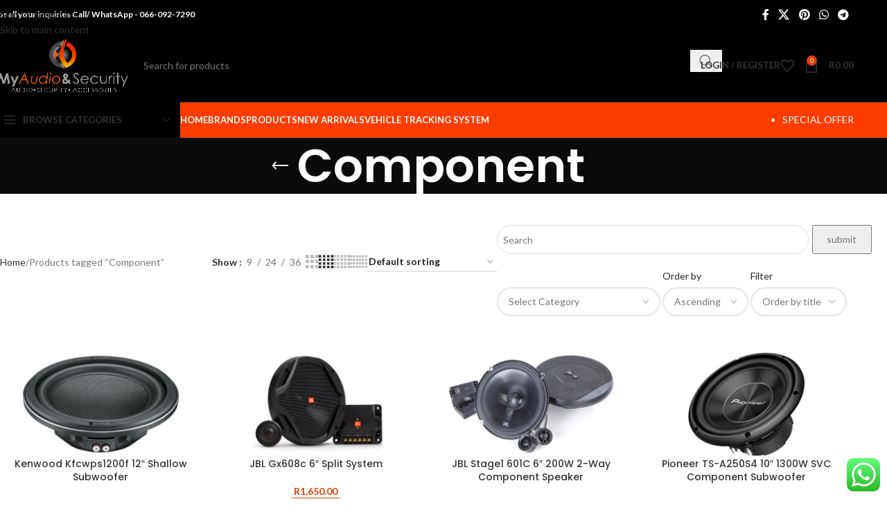

--- FILE ---
content_type: text/html; charset=UTF-8
request_url: https://myaudioandsecurity.co.za/product-tag/component/
body_size: 68036
content:
<!DOCTYPE html>
<html lang="en-ZA">
<head>
	<meta charset="UTF-8">
	<link rel="profile" href="https://gmpg.org/xfn/11">
	<link rel="pingback" href="https://myaudioandsecurity.co.za/xmlrpc.php">

	<meta name='robots' content='index, follow, max-image-preview:large, max-snippet:-1, max-video-preview:-1' />
<script>window._wca = window._wca || [];</script>

	<!-- This site is optimized with the Yoast SEO plugin v26.7 - https://yoast.com/wordpress/plugins/seo/ -->
	<title>Component Archives - My Audio &amp; Security</title>
	<link rel="canonical" href="https://myaudioandsecurity.co.za/product-tag/component/" />
	<meta property="og:locale" content="en_US" />
	<meta property="og:type" content="article" />
	<meta property="og:title" content="Component Archives - My Audio &amp; Security" />
	<meta property="og:url" content="https://myaudioandsecurity.co.za/product-tag/component/" />
	<meta property="og:site_name" content="My Audio &amp; Security" />
	<meta name="twitter:card" content="summary_large_image" />
	<script type="application/ld+json" class="yoast-schema-graph">{"@context":"https://schema.org","@graph":[{"@type":"CollectionPage","@id":"https://myaudioandsecurity.co.za/product-tag/component/","url":"https://myaudioandsecurity.co.za/product-tag/component/","name":"Component Archives - My Audio &amp; Security","isPartOf":{"@id":"https://myaudioandsecurity.co.za/#website"},"primaryImageOfPage":{"@id":"https://myaudioandsecurity.co.za/product-tag/component/#primaryimage"},"image":{"@id":"https://myaudioandsecurity.co.za/product-tag/component/#primaryimage"},"thumbnailUrl":"https://i0.wp.com/myaudioandsecurity.co.za/wp-content/uploads/2024/05/4-1341-1-Edit.png?fit=1400%2C744&ssl=1","breadcrumb":{"@id":"https://myaudioandsecurity.co.za/product-tag/component/#breadcrumb"},"inLanguage":"en-ZA"},{"@type":"ImageObject","inLanguage":"en-ZA","@id":"https://myaudioandsecurity.co.za/product-tag/component/#primaryimage","url":"https://i0.wp.com/myaudioandsecurity.co.za/wp-content/uploads/2024/05/4-1341-1-Edit.png?fit=1400%2C744&ssl=1","contentUrl":"https://i0.wp.com/myaudioandsecurity.co.za/wp-content/uploads/2024/05/4-1341-1-Edit.png?fit=1400%2C744&ssl=1","width":1400,"height":744},{"@type":"BreadcrumbList","@id":"https://myaudioandsecurity.co.za/product-tag/component/#breadcrumb","itemListElement":[{"@type":"ListItem","position":1,"name":"Home","item":"https://myaudioandsecurity.co.za/"},{"@type":"ListItem","position":2,"name":"Component"}]},{"@type":"WebSite","@id":"https://myaudioandsecurity.co.za/#website","url":"https://myaudioandsecurity.co.za/","name":"My Audio &amp; Security","description":"For all your vehicle sound, security and entertainment needs.","publisher":{"@id":"https://myaudioandsecurity.co.za/#organization"},"potentialAction":[{"@type":"SearchAction","target":{"@type":"EntryPoint","urlTemplate":"https://myaudioandsecurity.co.za/?s={search_term_string}"},"query-input":{"@type":"PropertyValueSpecification","valueRequired":true,"valueName":"search_term_string"}}],"inLanguage":"en-ZA"},{"@type":"Organization","@id":"https://myaudioandsecurity.co.za/#organization","name":"MY AUDIO AND SECURITY","url":"https://myaudioandsecurity.co.za/","logo":{"@type":"ImageObject","inLanguage":"en-ZA","@id":"https://myaudioandsecurity.co.za/#/schema/logo/image/","url":"https://myaudioandsecurity.co.za/wp-content/uploads/2017/11/Logo-PNG-e1592517412478.png","contentUrl":"https://myaudioandsecurity.co.za/wp-content/uploads/2017/11/Logo-PNG-e1592517412478.png","width":250,"height":99,"caption":"MY AUDIO AND SECURITY"},"image":{"@id":"https://myaudioandsecurity.co.za/#/schema/logo/image/"},"sameAs":["https://www.facebook.com/myaudioandsec/","https://za.pinterest.com/rcas0350/pins/"]}]}</script>
	<!-- / Yoast SEO plugin. -->



<script>
dataLayer = [[]];
</script>
<!-- Google Tag Manager -->
<script>(function(w,d,s,l,i){w[l]=w[l]||[];w[l].push({'gtm.start':
new Date().getTime(),event:'gtm.js'});var f=d.getElementsByTagName(s)[0],
j=d.createElement(s),dl=l!='dataLayer'?'&l='+l:'';j.async=true;j.src=
'https://www.googletagmanager.com/gtm.js?id='+i+dl;f.parentNode.insertBefore(j,f);
})(window,document,'script','dataLayer','GTM-W848CD7');</script>
<!-- End Google Tag Manager --><link rel='dns-prefetch' href='//www.googletagmanager.com' />
<link rel='dns-prefetch' href='//stats.wp.com' />
<link rel='dns-prefetch' href='//capi-automation.s3.us-east-2.amazonaws.com' />
<link rel='dns-prefetch' href='//fonts.googleapis.com' />
<link rel='preconnect' href='//c0.wp.com' />
<link rel='preconnect' href='//i0.wp.com' />
<link rel="alternate" type="application/rss+xml" title="My Audio &amp; Security &raquo; Feed" href="https://myaudioandsecurity.co.za/feed/" />
<link rel="alternate" type="application/rss+xml" title="My Audio &amp; Security &raquo; Comments Feed" href="https://myaudioandsecurity.co.za/comments/feed/" />
<link rel="alternate" type="application/rss+xml" title="My Audio &amp; Security &raquo; Component Tag Feed" href="https://myaudioandsecurity.co.za/product-tag/component/feed/" />
<style type="text/css" media="all">@font-face{font-family:'Lato';font-display:block;font-style:normal;font-weight:400;font-display:swap;src:url(https://fonts.gstatic.com/s/lato/v25/S6uyw4BMUTPHjxAwXiWtFCfQ7A.woff2) format('woff2');unicode-range:U+0100-02BA,U+02BD-02C5,U+02C7-02CC,U+02CE-02D7,U+02DD-02FF,U+0304,U+0308,U+0329,U+1D00-1DBF,U+1E00-1E9F,U+1EF2-1EFF,U+2020,U+20A0-20AB,U+20AD-20C0,U+2113,U+2C60-2C7F,U+A720-A7FF}@font-face{font-family:'Lato';font-display:block;font-style:normal;font-weight:400;font-display:swap;src:url(https://fonts.gstatic.com/s/lato/v25/S6uyw4BMUTPHjx4wXiWtFCc.woff2) format('woff2');unicode-range:U+0000-00FF,U+0131,U+0152-0153,U+02BB-02BC,U+02C6,U+02DA,U+02DC,U+0304,U+0308,U+0329,U+2000-206F,U+20AC,U+2122,U+2191,U+2193,U+2212,U+2215,U+FEFF,U+FFFD}@font-face{font-family:'Lato';font-display:block;font-style:normal;font-weight:700;font-display:swap;src:url(https://fonts.gstatic.com/s/lato/v25/S6u9w4BMUTPHh6UVSwaPGQ3q5d0N7w.woff2) format('woff2');unicode-range:U+0100-02BA,U+02BD-02C5,U+02C7-02CC,U+02CE-02D7,U+02DD-02FF,U+0304,U+0308,U+0329,U+1D00-1DBF,U+1E00-1E9F,U+1EF2-1EFF,U+2020,U+20A0-20AB,U+20AD-20C0,U+2113,U+2C60-2C7F,U+A720-A7FF}@font-face{font-family:'Lato';font-display:block;font-style:normal;font-weight:700;font-display:swap;src:url(https://fonts.gstatic.com/s/lato/v25/S6u9w4BMUTPHh6UVSwiPGQ3q5d0.woff2) format('woff2');unicode-range:U+0000-00FF,U+0131,U+0152-0153,U+02BB-02BC,U+02C6,U+02DA,U+02DC,U+0304,U+0308,U+0329,U+2000-206F,U+20AC,U+2122,U+2191,U+2193,U+2212,U+2215,U+FEFF,U+FFFD}@font-face{font-family:'Poppins';font-display:block;font-style:normal;font-weight:400;font-display:swap;src:url(https://fonts.gstatic.com/s/poppins/v24/pxiEyp8kv8JHgFVrJJbecnFHGPezSQ.woff2) format('woff2');unicode-range:U+0900-097F,U+1CD0-1CF9,U+200C-200D,U+20A8,U+20B9,U+20F0,U+25CC,U+A830-A839,U+A8E0-A8FF,U+11B00-11B09}@font-face{font-family:'Poppins';font-display:block;font-style:normal;font-weight:400;font-display:swap;src:url(https://fonts.gstatic.com/s/poppins/v24/pxiEyp8kv8JHgFVrJJnecnFHGPezSQ.woff2) format('woff2');unicode-range:U+0100-02BA,U+02BD-02C5,U+02C7-02CC,U+02CE-02D7,U+02DD-02FF,U+0304,U+0308,U+0329,U+1D00-1DBF,U+1E00-1E9F,U+1EF2-1EFF,U+2020,U+20A0-20AB,U+20AD-20C0,U+2113,U+2C60-2C7F,U+A720-A7FF}@font-face{font-family:'Poppins';font-display:block;font-style:normal;font-weight:400;font-display:swap;src:url(https://fonts.gstatic.com/s/poppins/v24/pxiEyp8kv8JHgFVrJJfecnFHGPc.woff2) format('woff2');unicode-range:U+0000-00FF,U+0131,U+0152-0153,U+02BB-02BC,U+02C6,U+02DA,U+02DC,U+0304,U+0308,U+0329,U+2000-206F,U+20AC,U+2122,U+2191,U+2193,U+2212,U+2215,U+FEFF,U+FFFD}@font-face{font-family:'Poppins';font-display:block;font-style:normal;font-weight:500;font-display:swap;src:url(https://fonts.gstatic.com/s/poppins/v24/pxiByp8kv8JHgFVrLGT9Z11lFd2JQEl8qw.woff2) format('woff2');unicode-range:U+0900-097F,U+1CD0-1CF9,U+200C-200D,U+20A8,U+20B9,U+20F0,U+25CC,U+A830-A839,U+A8E0-A8FF,U+11B00-11B09}@font-face{font-family:'Poppins';font-display:block;font-style:normal;font-weight:500;font-display:swap;src:url(https://fonts.gstatic.com/s/poppins/v24/pxiByp8kv8JHgFVrLGT9Z1JlFd2JQEl8qw.woff2) format('woff2');unicode-range:U+0100-02BA,U+02BD-02C5,U+02C7-02CC,U+02CE-02D7,U+02DD-02FF,U+0304,U+0308,U+0329,U+1D00-1DBF,U+1E00-1E9F,U+1EF2-1EFF,U+2020,U+20A0-20AB,U+20AD-20C0,U+2113,U+2C60-2C7F,U+A720-A7FF}@font-face{font-family:'Poppins';font-display:block;font-style:normal;font-weight:500;font-display:swap;src:url(https://fonts.gstatic.com/s/poppins/v24/pxiByp8kv8JHgFVrLGT9Z1xlFd2JQEk.woff2) format('woff2');unicode-range:U+0000-00FF,U+0131,U+0152-0153,U+02BB-02BC,U+02C6,U+02DA,U+02DC,U+0304,U+0308,U+0329,U+2000-206F,U+20AC,U+2122,U+2191,U+2193,U+2212,U+2215,U+FEFF,U+FFFD}@font-face{font-family:'Poppins';font-display:block;font-style:normal;font-weight:600;font-display:swap;src:url(https://fonts.gstatic.com/s/poppins/v24/pxiByp8kv8JHgFVrLEj6Z11lFd2JQEl8qw.woff2) format('woff2');unicode-range:U+0900-097F,U+1CD0-1CF9,U+200C-200D,U+20A8,U+20B9,U+20F0,U+25CC,U+A830-A839,U+A8E0-A8FF,U+11B00-11B09}@font-face{font-family:'Poppins';font-display:block;font-style:normal;font-weight:600;font-display:swap;src:url(https://fonts.gstatic.com/s/poppins/v24/pxiByp8kv8JHgFVrLEj6Z1JlFd2JQEl8qw.woff2) format('woff2');unicode-range:U+0100-02BA,U+02BD-02C5,U+02C7-02CC,U+02CE-02D7,U+02DD-02FF,U+0304,U+0308,U+0329,U+1D00-1DBF,U+1E00-1E9F,U+1EF2-1EFF,U+2020,U+20A0-20AB,U+20AD-20C0,U+2113,U+2C60-2C7F,U+A720-A7FF}@font-face{font-family:'Poppins';font-display:block;font-style:normal;font-weight:600;font-display:swap;src:url(https://fonts.gstatic.com/s/poppins/v24/pxiByp8kv8JHgFVrLEj6Z1xlFd2JQEk.woff2) format('woff2');unicode-range:U+0000-00FF,U+0131,U+0152-0153,U+02BB-02BC,U+02C6,U+02DA,U+02DC,U+0304,U+0308,U+0329,U+2000-206F,U+20AC,U+2122,U+2191,U+2193,U+2212,U+2215,U+FEFF,U+FFFD}</style>
<style id='wp-img-auto-sizes-contain-inline-css' type='text/css'>
img:is([sizes=auto i],[sizes^="auto," i]){contain-intrinsic-size:3000px 1500px}
/*# sourceURL=wp-img-auto-sizes-contain-inline-css */
</style>
<style id='safe-svg-svg-icon-style-inline-css' type='text/css'>
.safe-svg-cover{text-align:center}.safe-svg-cover .safe-svg-inside{display:inline-block;max-width:100%}.safe-svg-cover svg{fill:currentColor;height:100%;max-height:100%;max-width:100%;width:100%}

/*# sourceURL=https://myaudioandsecurity.co.za/wp-content/plugins/safe-svg/dist/safe-svg-block-frontend.css */
</style>
<style id='ce4wp-subscribe-style-inline-css' type='text/css'>
.wp-block-ce4wp-subscribe{max-width:840px;margin:0 auto}.wp-block-ce4wp-subscribe .title{margin-bottom:0}.wp-block-ce4wp-subscribe .subTitle{margin-top:0;font-size:0.8em}.wp-block-ce4wp-subscribe .disclaimer{margin-top:5px;font-size:0.8em}.wp-block-ce4wp-subscribe .disclaimer .disclaimer-label{margin-left:10px}.wp-block-ce4wp-subscribe .inputBlock{width:100%;margin-bottom:10px}.wp-block-ce4wp-subscribe .inputBlock input{width:100%}.wp-block-ce4wp-subscribe .inputBlock label{display:inline-block}.wp-block-ce4wp-subscribe .submit-button{margin-top:25px;display:block}.wp-block-ce4wp-subscribe .required-text{display:inline-block;margin:0;padding:0;margin-left:0.3em}.wp-block-ce4wp-subscribe .onSubmission{height:0;max-width:840px;margin:0 auto}.wp-block-ce4wp-subscribe .firstNameSummary .lastNameSummary{text-transform:capitalize}.wp-block-ce4wp-subscribe .ce4wp-inline-notification{display:flex;flex-direction:row;align-items:center;padding:13px 10px;width:100%;height:40px;border-style:solid;border-color:orange;border-width:1px;border-left-width:4px;border-radius:3px;background:rgba(255,133,15,0.1);flex:none;order:0;flex-grow:1;margin:0px 0px}.wp-block-ce4wp-subscribe .ce4wp-inline-warning-text{font-style:normal;font-weight:normal;font-size:16px;line-height:20px;display:flex;align-items:center;color:#571600;margin-left:9px}.wp-block-ce4wp-subscribe .ce4wp-inline-warning-icon{color:orange}.wp-block-ce4wp-subscribe .ce4wp-inline-warning-arrow{color:#571600;margin-left:auto}.wp-block-ce4wp-subscribe .ce4wp-banner-clickable{cursor:pointer}.ce4wp-link{cursor:pointer}

.no-flex{display:block}.sub-header{margin-bottom:1em}


/*# sourceURL=https://myaudioandsecurity.co.za/wp-content/plugins/creative-mail-by-constant-contact/assets/js/block/subscribe.css */
</style>
<style id='jetpack-sharing-buttons-style-inline-css' type='text/css'>
.jetpack-sharing-buttons__services-list{display:flex;flex-direction:row;flex-wrap:wrap;gap:0;list-style-type:none;margin:5px;padding:0}.jetpack-sharing-buttons__services-list.has-small-icon-size{font-size:12px}.jetpack-sharing-buttons__services-list.has-normal-icon-size{font-size:16px}.jetpack-sharing-buttons__services-list.has-large-icon-size{font-size:24px}.jetpack-sharing-buttons__services-list.has-huge-icon-size{font-size:36px}@media print{.jetpack-sharing-buttons__services-list{display:none!important}}.editor-styles-wrapper .wp-block-jetpack-sharing-buttons{gap:0;padding-inline-start:0}ul.jetpack-sharing-buttons__services-list.has-background{padding:1.25em 2.375em}
/*# sourceURL=https://myaudioandsecurity.co.za/wp-content/plugins/jetpack/_inc/blocks/sharing-buttons/view.css */
</style>
<style id='global-styles-inline-css' type='text/css'>
:root{--wp--preset--aspect-ratio--square: 1;--wp--preset--aspect-ratio--4-3: 4/3;--wp--preset--aspect-ratio--3-4: 3/4;--wp--preset--aspect-ratio--3-2: 3/2;--wp--preset--aspect-ratio--2-3: 2/3;--wp--preset--aspect-ratio--16-9: 16/9;--wp--preset--aspect-ratio--9-16: 9/16;--wp--preset--color--black: #000000;--wp--preset--color--cyan-bluish-gray: #abb8c3;--wp--preset--color--white: #ffffff;--wp--preset--color--pale-pink: #f78da7;--wp--preset--color--vivid-red: #cf2e2e;--wp--preset--color--luminous-vivid-orange: #ff6900;--wp--preset--color--luminous-vivid-amber: #fcb900;--wp--preset--color--light-green-cyan: #7bdcb5;--wp--preset--color--vivid-green-cyan: #00d084;--wp--preset--color--pale-cyan-blue: #8ed1fc;--wp--preset--color--vivid-cyan-blue: #0693e3;--wp--preset--color--vivid-purple: #9b51e0;--wp--preset--gradient--vivid-cyan-blue-to-vivid-purple: linear-gradient(135deg,rgb(6,147,227) 0%,rgb(155,81,224) 100%);--wp--preset--gradient--light-green-cyan-to-vivid-green-cyan: linear-gradient(135deg,rgb(122,220,180) 0%,rgb(0,208,130) 100%);--wp--preset--gradient--luminous-vivid-amber-to-luminous-vivid-orange: linear-gradient(135deg,rgb(252,185,0) 0%,rgb(255,105,0) 100%);--wp--preset--gradient--luminous-vivid-orange-to-vivid-red: linear-gradient(135deg,rgb(255,105,0) 0%,rgb(207,46,46) 100%);--wp--preset--gradient--very-light-gray-to-cyan-bluish-gray: linear-gradient(135deg,rgb(238,238,238) 0%,rgb(169,184,195) 100%);--wp--preset--gradient--cool-to-warm-spectrum: linear-gradient(135deg,rgb(74,234,220) 0%,rgb(151,120,209) 20%,rgb(207,42,186) 40%,rgb(238,44,130) 60%,rgb(251,105,98) 80%,rgb(254,248,76) 100%);--wp--preset--gradient--blush-light-purple: linear-gradient(135deg,rgb(255,206,236) 0%,rgb(152,150,240) 100%);--wp--preset--gradient--blush-bordeaux: linear-gradient(135deg,rgb(254,205,165) 0%,rgb(254,45,45) 50%,rgb(107,0,62) 100%);--wp--preset--gradient--luminous-dusk: linear-gradient(135deg,rgb(255,203,112) 0%,rgb(199,81,192) 50%,rgb(65,88,208) 100%);--wp--preset--gradient--pale-ocean: linear-gradient(135deg,rgb(255,245,203) 0%,rgb(182,227,212) 50%,rgb(51,167,181) 100%);--wp--preset--gradient--electric-grass: linear-gradient(135deg,rgb(202,248,128) 0%,rgb(113,206,126) 100%);--wp--preset--gradient--midnight: linear-gradient(135deg,rgb(2,3,129) 0%,rgb(40,116,252) 100%);--wp--preset--font-size--small: 13px;--wp--preset--font-size--medium: 20px;--wp--preset--font-size--large: 36px;--wp--preset--font-size--x-large: 42px;--wp--preset--spacing--20: 0.44rem;--wp--preset--spacing--30: 0.67rem;--wp--preset--spacing--40: 1rem;--wp--preset--spacing--50: 1.5rem;--wp--preset--spacing--60: 2.25rem;--wp--preset--spacing--70: 3.38rem;--wp--preset--spacing--80: 5.06rem;--wp--preset--shadow--natural: 6px 6px 9px rgba(0, 0, 0, 0.2);--wp--preset--shadow--deep: 12px 12px 50px rgba(0, 0, 0, 0.4);--wp--preset--shadow--sharp: 6px 6px 0px rgba(0, 0, 0, 0.2);--wp--preset--shadow--outlined: 6px 6px 0px -3px rgb(255, 255, 255), 6px 6px rgb(0, 0, 0);--wp--preset--shadow--crisp: 6px 6px 0px rgb(0, 0, 0);}:where(body) { margin: 0; }.wp-site-blocks > .alignleft { float: left; margin-right: 2em; }.wp-site-blocks > .alignright { float: right; margin-left: 2em; }.wp-site-blocks > .aligncenter { justify-content: center; margin-left: auto; margin-right: auto; }:where(.is-layout-flex){gap: 0.5em;}:where(.is-layout-grid){gap: 0.5em;}.is-layout-flow > .alignleft{float: left;margin-inline-start: 0;margin-inline-end: 2em;}.is-layout-flow > .alignright{float: right;margin-inline-start: 2em;margin-inline-end: 0;}.is-layout-flow > .aligncenter{margin-left: auto !important;margin-right: auto !important;}.is-layout-constrained > .alignleft{float: left;margin-inline-start: 0;margin-inline-end: 2em;}.is-layout-constrained > .alignright{float: right;margin-inline-start: 2em;margin-inline-end: 0;}.is-layout-constrained > .aligncenter{margin-left: auto !important;margin-right: auto !important;}.is-layout-constrained > :where(:not(.alignleft):not(.alignright):not(.alignfull)){margin-left: auto !important;margin-right: auto !important;}body .is-layout-flex{display: flex;}.is-layout-flex{flex-wrap: wrap;align-items: center;}.is-layout-flex > :is(*, div){margin: 0;}body .is-layout-grid{display: grid;}.is-layout-grid > :is(*, div){margin: 0;}body{padding-top: 0px;padding-right: 0px;padding-bottom: 0px;padding-left: 0px;}a:where(:not(.wp-element-button)){text-decoration: none;}:root :where(.wp-element-button, .wp-block-button__link){background-color: #32373c;border-width: 0;color: #fff;font-family: inherit;font-size: inherit;font-style: inherit;font-weight: inherit;letter-spacing: inherit;line-height: inherit;padding-top: calc(0.667em + 2px);padding-right: calc(1.333em + 2px);padding-bottom: calc(0.667em + 2px);padding-left: calc(1.333em + 2px);text-decoration: none;text-transform: inherit;}.has-black-color{color: var(--wp--preset--color--black) !important;}.has-cyan-bluish-gray-color{color: var(--wp--preset--color--cyan-bluish-gray) !important;}.has-white-color{color: var(--wp--preset--color--white) !important;}.has-pale-pink-color{color: var(--wp--preset--color--pale-pink) !important;}.has-vivid-red-color{color: var(--wp--preset--color--vivid-red) !important;}.has-luminous-vivid-orange-color{color: var(--wp--preset--color--luminous-vivid-orange) !important;}.has-luminous-vivid-amber-color{color: var(--wp--preset--color--luminous-vivid-amber) !important;}.has-light-green-cyan-color{color: var(--wp--preset--color--light-green-cyan) !important;}.has-vivid-green-cyan-color{color: var(--wp--preset--color--vivid-green-cyan) !important;}.has-pale-cyan-blue-color{color: var(--wp--preset--color--pale-cyan-blue) !important;}.has-vivid-cyan-blue-color{color: var(--wp--preset--color--vivid-cyan-blue) !important;}.has-vivid-purple-color{color: var(--wp--preset--color--vivid-purple) !important;}.has-black-background-color{background-color: var(--wp--preset--color--black) !important;}.has-cyan-bluish-gray-background-color{background-color: var(--wp--preset--color--cyan-bluish-gray) !important;}.has-white-background-color{background-color: var(--wp--preset--color--white) !important;}.has-pale-pink-background-color{background-color: var(--wp--preset--color--pale-pink) !important;}.has-vivid-red-background-color{background-color: var(--wp--preset--color--vivid-red) !important;}.has-luminous-vivid-orange-background-color{background-color: var(--wp--preset--color--luminous-vivid-orange) !important;}.has-luminous-vivid-amber-background-color{background-color: var(--wp--preset--color--luminous-vivid-amber) !important;}.has-light-green-cyan-background-color{background-color: var(--wp--preset--color--light-green-cyan) !important;}.has-vivid-green-cyan-background-color{background-color: var(--wp--preset--color--vivid-green-cyan) !important;}.has-pale-cyan-blue-background-color{background-color: var(--wp--preset--color--pale-cyan-blue) !important;}.has-vivid-cyan-blue-background-color{background-color: var(--wp--preset--color--vivid-cyan-blue) !important;}.has-vivid-purple-background-color{background-color: var(--wp--preset--color--vivid-purple) !important;}.has-black-border-color{border-color: var(--wp--preset--color--black) !important;}.has-cyan-bluish-gray-border-color{border-color: var(--wp--preset--color--cyan-bluish-gray) !important;}.has-white-border-color{border-color: var(--wp--preset--color--white) !important;}.has-pale-pink-border-color{border-color: var(--wp--preset--color--pale-pink) !important;}.has-vivid-red-border-color{border-color: var(--wp--preset--color--vivid-red) !important;}.has-luminous-vivid-orange-border-color{border-color: var(--wp--preset--color--luminous-vivid-orange) !important;}.has-luminous-vivid-amber-border-color{border-color: var(--wp--preset--color--luminous-vivid-amber) !important;}.has-light-green-cyan-border-color{border-color: var(--wp--preset--color--light-green-cyan) !important;}.has-vivid-green-cyan-border-color{border-color: var(--wp--preset--color--vivid-green-cyan) !important;}.has-pale-cyan-blue-border-color{border-color: var(--wp--preset--color--pale-cyan-blue) !important;}.has-vivid-cyan-blue-border-color{border-color: var(--wp--preset--color--vivid-cyan-blue) !important;}.has-vivid-purple-border-color{border-color: var(--wp--preset--color--vivid-purple) !important;}.has-vivid-cyan-blue-to-vivid-purple-gradient-background{background: var(--wp--preset--gradient--vivid-cyan-blue-to-vivid-purple) !important;}.has-light-green-cyan-to-vivid-green-cyan-gradient-background{background: var(--wp--preset--gradient--light-green-cyan-to-vivid-green-cyan) !important;}.has-luminous-vivid-amber-to-luminous-vivid-orange-gradient-background{background: var(--wp--preset--gradient--luminous-vivid-amber-to-luminous-vivid-orange) !important;}.has-luminous-vivid-orange-to-vivid-red-gradient-background{background: var(--wp--preset--gradient--luminous-vivid-orange-to-vivid-red) !important;}.has-very-light-gray-to-cyan-bluish-gray-gradient-background{background: var(--wp--preset--gradient--very-light-gray-to-cyan-bluish-gray) !important;}.has-cool-to-warm-spectrum-gradient-background{background: var(--wp--preset--gradient--cool-to-warm-spectrum) !important;}.has-blush-light-purple-gradient-background{background: var(--wp--preset--gradient--blush-light-purple) !important;}.has-blush-bordeaux-gradient-background{background: var(--wp--preset--gradient--blush-bordeaux) !important;}.has-luminous-dusk-gradient-background{background: var(--wp--preset--gradient--luminous-dusk) !important;}.has-pale-ocean-gradient-background{background: var(--wp--preset--gradient--pale-ocean) !important;}.has-electric-grass-gradient-background{background: var(--wp--preset--gradient--electric-grass) !important;}.has-midnight-gradient-background{background: var(--wp--preset--gradient--midnight) !important;}.has-small-font-size{font-size: var(--wp--preset--font-size--small) !important;}.has-medium-font-size{font-size: var(--wp--preset--font-size--medium) !important;}.has-large-font-size{font-size: var(--wp--preset--font-size--large) !important;}.has-x-large-font-size{font-size: var(--wp--preset--font-size--x-large) !important;}
:where(.wp-block-post-template.is-layout-flex){gap: 1.25em;}:where(.wp-block-post-template.is-layout-grid){gap: 1.25em;}
:where(.wp-block-term-template.is-layout-flex){gap: 1.25em;}:where(.wp-block-term-template.is-layout-grid){gap: 1.25em;}
:where(.wp-block-columns.is-layout-flex){gap: 2em;}:where(.wp-block-columns.is-layout-grid){gap: 2em;}
:root :where(.wp-block-pullquote){font-size: 1.5em;line-height: 1.6;}
/*# sourceURL=global-styles-inline-css */
</style>
<style id='woocommerce-inline-inline-css' type='text/css'>
.woocommerce form .form-row .required { visibility: visible; }
/*# sourceURL=woocommerce-inline-inline-css */
</style>
<link rel='stylesheet' id='wp-block-library-css' href='https://c0.wp.com/c/6.9/wp-includes/css/dist/block-library/style.min.css' type='text/css' media='all' />
<link rel='stylesheet' id='mediaelement-css' href='https://c0.wp.com/c/6.9/wp-includes/js/mediaelement/mediaelementplayer-legacy.min.css' type='text/css' media='all' />
<link rel='stylesheet' id='wp-mediaelement-css' href='https://c0.wp.com/c/6.9/wp-includes/js/mediaelement/wp-mediaelement.min.css' type='text/css' media='all' />
<link rel='stylesheet' id='wpo_min-header-3-css' href='https://myaudioandsecurity.co.za/wp-content/cache/wpo-minify/1768553065/assets/wpo-minify-header-53f89cbf.min.css' type='text/css' media='all' />
<script type="text/javascript" id="woocommerce-google-analytics-integration-gtag-js-after">
/* <![CDATA[ */
/* Google Analytics for WooCommerce (gtag.js) */
					window.dataLayer = window.dataLayer || [];
					function gtag(){dataLayer.push(arguments);}
					// Set up default consent state.
					for ( const mode of [{"analytics_storage":"denied","ad_storage":"denied","ad_user_data":"denied","ad_personalization":"denied","region":["AT","BE","BG","HR","CY","CZ","DK","EE","FI","FR","DE","GR","HU","IS","IE","IT","LV","LI","LT","LU","MT","NL","NO","PL","PT","RO","SK","SI","ES","SE","GB","CH"]}] || [] ) {
						gtag( "consent", "default", { "wait_for_update": 500, ...mode } );
					}
					gtag("js", new Date());
					gtag("set", "developer_id.dOGY3NW", true);
					gtag("config", "G-V8DLBWJ1WX", {"track_404":true,"allow_google_signals":true,"logged_in":false,"linker":{"domains":[],"allow_incoming":false},"custom_map":{"dimension1":"logged_in"}});
//# sourceURL=woocommerce-google-analytics-integration-gtag-js-after
/* ]]> */
</script>
<script type="text/javascript" src="https://c0.wp.com/c/6.9/wp-includes/js/jquery/jquery.min.js" id="jquery-core-js"></script>
<script type="text/javascript" src="https://c0.wp.com/c/6.9/wp-includes/js/jquery/jquery-migrate.min.js" id="jquery-migrate-js"></script>
<script type="text/javascript" src="https://c0.wp.com/p/woocommerce/10.4.3/assets/js/jquery-blockui/jquery.blockUI.min.js" id="wc-jquery-blockui-js" defer="defer" data-wp-strategy="defer"></script>
<script type="text/javascript" id="wc-add-to-cart-js-extra">
/* <![CDATA[ */
var wc_add_to_cart_params = {"ajax_url":"/wp-admin/admin-ajax.php","wc_ajax_url":"/?wc-ajax=%%endpoint%%","i18n_view_cart":"View basket","cart_url":"https://myaudioandsecurity.co.za/cart/","is_cart":"","cart_redirect_after_add":"no"};
//# sourceURL=wc-add-to-cart-js-extra
/* ]]> */
</script>
<script type="text/javascript" src="https://c0.wp.com/p/woocommerce/10.4.3/assets/js/frontend/add-to-cart.min.js" id="wc-add-to-cart-js" defer="defer" data-wp-strategy="defer"></script>
<script type="text/javascript" src="https://c0.wp.com/p/woocommerce/10.4.3/assets/js/js-cookie/js.cookie.min.js" id="wc-js-cookie-js" defer="defer" data-wp-strategy="defer"></script>
<script type="text/javascript" id="woocommerce-js-extra">
/* <![CDATA[ */
var woocommerce_params = {"ajax_url":"/wp-admin/admin-ajax.php","wc_ajax_url":"/?wc-ajax=%%endpoint%%","i18n_password_show":"Show password","i18n_password_hide":"Hide password"};
//# sourceURL=woocommerce-js-extra
/* ]]> */
</script>
<script type="text/javascript" src="https://c0.wp.com/p/woocommerce/10.4.3/assets/js/frontend/woocommerce.min.js" id="woocommerce-js" defer="defer" data-wp-strategy="defer"></script>
<script type="text/javascript" id="wpo_min-header-8-js-extra">
/* <![CDATA[ */
var adminajaxjs = {"adminajaxjsurl":"https://myaudioandsecurity.co.za/wp-admin/admin-ajax.php"};
//# sourceURL=wpo_min-header-8-js-extra
/* ]]> */
</script>
<script type="text/javascript" src="https://myaudioandsecurity.co.za/wp-content/cache/wpo-minify/1768553065/assets/wpo-minify-header-e5a90b9e.min.js" id="wpo_min-header-8-js"></script>
<script type="text/javascript" src="https://stats.wp.com/s-202604.js" id="woocommerce-analytics-js" defer="defer" data-wp-strategy="defer"></script>
<script type="text/javascript" id="wpo_min-header-10-js-extra">
/* <![CDATA[ */
var wpm = {"ajax_url":"https://myaudioandsecurity.co.za/wp-admin/admin-ajax.php","root":"https://myaudioandsecurity.co.za/wp-json/","nonce_wp_rest":"f64dfbdb12","nonce_ajax":"4342239782"};
//# sourceURL=wpo_min-header-10-js-extra
/* ]]> */
</script>
<script type="text/javascript" src="https://myaudioandsecurity.co.za/wp-content/cache/wpo-minify/1768553065/assets/wpo-minify-header-15a11b6f.min.js" id="wpo_min-header-10-js"></script>
<link rel="https://api.w.org/" href="https://myaudioandsecurity.co.za/wp-json/" /><link rel="alternate" title="JSON" type="application/json" href="https://myaudioandsecurity.co.za/wp-json/wp/v2/product_tag/1123" /><link rel="EditURI" type="application/rsd+xml" title="RSD" href="https://myaudioandsecurity.co.za/xmlrpc.php?rsd" />
<meta name="generator" content="WordPress 6.9" />
<meta name="generator" content="WooCommerce 10.4.3" />
<meta name="generator" content="Site Kit by Google 1.170.0" /><meta name="google-site-verification" content="8TKwdkiwesvPaKF_wZcydV8fKCrxZLZ_PmuWRl-N1Ns" />

<!-- Google Tag Manager -->
<script>(function(w,d,s,l,i){w[l]=w[l]||[];w[l].push({'gtm.start':
new Date().getTime(),event:'gtm.js'});var f=d.getElementsByTagName(s)[0],
j=d.createElement(s),dl=l!='dataLayer'?'&l='+l:'';j.async=true;j.src=
'https://www.googletagmanager.com/gtm.js?id='+i+dl;f.parentNode.insertBefore(j,f);
})(window,document,'script','dataLayer','GTM-KGHR4RFH');</script>
<!-- End Google Tag Manager -->

<!-- Google tag (gtag.js) --> <script async src=https://www.googletagmanager.com/gtag/js?id=G-GBXD5PQ1ZV></script> <script> window.dataLayer = window.dataLayer || []; function gtag(){dataLayer.push(arguments);} gtag('js', new Date()); gtag('config', 'G-GBXD5PQ1ZV'); </script>

<meta name="google-site-verification" content="8TKwdkiwesvPaKF_wZcydV8fKCrxZLZ_PmuWRl-N1Ns" />
<!-- This website runs the Product Feed PRO for WooCommerce by AdTribes.io plugin - version woocommercesea_option_installed_version -->
	<style>img#wpstats{display:none}</style>
							<meta name="viewport" content="width=device-width, initial-scale=1.0, maximum-scale=1.0, user-scalable=no">
									        <!--noptimize-->
        <!-- Global site tag (gtag.js) - Google Ads: 882207418 -->
        <script async
                src="https://www.googletagmanager.com/gtag/js?id=AW-882207418"></script>
        <script>
            window.dataLayer = window.dataLayer || [];

            function gtag() {
                dataLayer.push(arguments);
            }

            gtag('js', new Date());

            gtag('config', 'AW-882207418');
        </script>
        <!--/noptimize-->

        	<noscript><style>.woocommerce-product-gallery{ opacity: 1 !important; }</style></noscript>
	<meta name="generator" content="Elementor 3.34.1; features: e_font_icon_svg, additional_custom_breakpoints; settings: css_print_method-external, google_font-enabled, font_display-auto">

<!-- START Pixel Manager for WooCommerce -->

		<script>

			window.wpmDataLayer = window.wpmDataLayer || {};
			window.wpmDataLayer = Object.assign(window.wpmDataLayer, {"cart":{},"cart_item_keys":{},"version":{"number":"1.54.1","pro":false,"eligible_for_updates":false,"distro":"fms","beta":false,"show":true},"pixels":{"google":{"linker":{"settings":null},"user_id":false,"ads":{"conversion_ids":{"AW-882207418":"8uWLCIqU8PIBELrV1aQD"},"dynamic_remarketing":{"status":true,"id_type":"post_id","send_events_with_parent_ids":true},"google_business_vertical":"retail","phone_conversion_number":"","phone_conversion_label":""},"tag_id":"AW-882207418","tag_id_suppressed":[],"tag_gateway":{"measurement_path":""},"tcf_support":false,"consent_mode":{"is_active":false,"wait_for_update":500,"ads_data_redaction":false,"url_passthrough":true}}},"shop":{"list_name":"Product Tag | Component","list_id":"product_tag.component","page_type":"product_tag","currency":"ZAR","selectors":{"addToCart":[],"beginCheckout":[]},"order_duplication_prevention":true,"view_item_list_trigger":{"test_mode":false,"background_color":"green","opacity":0.5,"repeat":true,"timeout":1000,"threshold":0.8},"variations_output":true,"session_active":false},"page":{"id":33415,"title":"Kenwood Kfcwps1200f 12&#8243; Shallow Subwoofer","type":"product","categories":[],"parent":{"id":0,"title":"Kenwood Kfcwps1200f 12&#8243; Shallow Subwoofer","type":"product","categories":[]}},"general":{"user_logged_in":false,"scroll_tracking_thresholds":[],"page_id":33415,"exclude_domains":[],"server_2_server":{"active":false,"user_agent_exclude_patterns":[],"ip_exclude_list":[],"pageview_event_s2s":{"is_active":false,"pixels":[]}},"consent_management":{"explicit_consent":false},"lazy_load_pmw":false,"chunk_base_path":"https://myaudioandsecurity.co.za/wp-content/plugins/woocommerce-google-adwords-conversion-tracking-tag/js/public/free/","modules":{"load_deprecated_functions":true}}});

		</script>

		
<!-- END Pixel Manager for WooCommerce -->
			<script  type="text/javascript">
				!function(f,b,e,v,n,t,s){if(f.fbq)return;n=f.fbq=function(){n.callMethod?
					n.callMethod.apply(n,arguments):n.queue.push(arguments)};if(!f._fbq)f._fbq=n;
					n.push=n;n.loaded=!0;n.version='2.0';n.queue=[];t=b.createElement(e);t.async=!0;
					t.src=v;s=b.getElementsByTagName(e)[0];s.parentNode.insertBefore(t,s)}(window,
					document,'script','https://connect.facebook.net/en_US/fbevents.js');
			</script>
			<!-- WooCommerce Facebook Integration Begin -->
			<script  type="text/javascript">

				fbq('init', '994191571063674', {}, {
    "agent": "woocommerce_0-10.4.3-3.5.15"
});

				document.addEventListener( 'DOMContentLoaded', function() {
					// Insert placeholder for events injected when a product is added to the cart through AJAX.
					document.body.insertAdjacentHTML( 'beforeend', '<div class=\"wc-facebook-pixel-event-placeholder\"></div>' );
				}, false );

			</script>
			<!-- WooCommerce Facebook Integration End -->
						<style>
				.e-con.e-parent:nth-of-type(n+4):not(.e-lazyloaded):not(.e-no-lazyload),
				.e-con.e-parent:nth-of-type(n+4):not(.e-lazyloaded):not(.e-no-lazyload) * {
					background-image: none !important;
				}
				@media screen and (max-height: 1024px) {
					.e-con.e-parent:nth-of-type(n+3):not(.e-lazyloaded):not(.e-no-lazyload),
					.e-con.e-parent:nth-of-type(n+3):not(.e-lazyloaded):not(.e-no-lazyload) * {
						background-image: none !important;
					}
				}
				@media screen and (max-height: 640px) {
					.e-con.e-parent:nth-of-type(n+2):not(.e-lazyloaded):not(.e-no-lazyload),
					.e-con.e-parent:nth-of-type(n+2):not(.e-lazyloaded):not(.e-no-lazyload) * {
						background-image: none !important;
					}
				}
			</style>
			<meta name="redi-version" content="1.2.7" /><meta name="generator" content="Powered by Slider Revolution 6.7.38 - responsive, Mobile-Friendly Slider Plugin for WordPress with comfortable drag and drop interface." />
<link rel="icon" href="https://i0.wp.com/myaudioandsecurity.co.za/wp-content/uploads/2020/06/cropped-icon.png?fit=32%2C32&#038;ssl=1" sizes="32x32" />
<link rel="icon" href="https://i0.wp.com/myaudioandsecurity.co.za/wp-content/uploads/2020/06/cropped-icon.png?fit=192%2C192&#038;ssl=1" sizes="192x192" />
<link rel="apple-touch-icon" href="https://i0.wp.com/myaudioandsecurity.co.za/wp-content/uploads/2020/06/cropped-icon.png?fit=180%2C180&#038;ssl=1" />
<meta name="msapplication-TileImage" content="https://i0.wp.com/myaudioandsecurity.co.za/wp-content/uploads/2020/06/cropped-icon.png?fit=270%2C270&#038;ssl=1" />
<script data-jetpack-boost="ignore">function setREVStartSize(e){
			//window.requestAnimationFrame(function() {
				window.RSIW = window.RSIW===undefined ? window.innerWidth : window.RSIW;
				window.RSIH = window.RSIH===undefined ? window.innerHeight : window.RSIH;
				try {
					var pw = document.getElementById(e.c).parentNode.offsetWidth,
						newh;
					pw = pw===0 || isNaN(pw) || (e.l=="fullwidth" || e.layout=="fullwidth") ? window.RSIW : pw;
					e.tabw = e.tabw===undefined ? 0 : parseInt(e.tabw);
					e.thumbw = e.thumbw===undefined ? 0 : parseInt(e.thumbw);
					e.tabh = e.tabh===undefined ? 0 : parseInt(e.tabh);
					e.thumbh = e.thumbh===undefined ? 0 : parseInt(e.thumbh);
					e.tabhide = e.tabhide===undefined ? 0 : parseInt(e.tabhide);
					e.thumbhide = e.thumbhide===undefined ? 0 : parseInt(e.thumbhide);
					e.mh = e.mh===undefined || e.mh=="" || e.mh==="auto" ? 0 : parseInt(e.mh,0);
					if(e.layout==="fullscreen" || e.l==="fullscreen")
						newh = Math.max(e.mh,window.RSIH);
					else{
						e.gw = Array.isArray(e.gw) ? e.gw : [e.gw];
						for (var i in e.rl) if (e.gw[i]===undefined || e.gw[i]===0) e.gw[i] = e.gw[i-1];
						e.gh = e.el===undefined || e.el==="" || (Array.isArray(e.el) && e.el.length==0)? e.gh : e.el;
						e.gh = Array.isArray(e.gh) ? e.gh : [e.gh];
						for (var i in e.rl) if (e.gh[i]===undefined || e.gh[i]===0) e.gh[i] = e.gh[i-1];
											
						var nl = new Array(e.rl.length),
							ix = 0,
							sl;
						e.tabw = e.tabhide>=pw ? 0 : e.tabw;
						e.thumbw = e.thumbhide>=pw ? 0 : e.thumbw;
						e.tabh = e.tabhide>=pw ? 0 : e.tabh;
						e.thumbh = e.thumbhide>=pw ? 0 : e.thumbh;
						for (var i in e.rl) nl[i] = e.rl[i]<window.RSIW ? 0 : e.rl[i];
						sl = nl[0];
						for (var i in nl) if (sl>nl[i] && nl[i]>0) { sl = nl[i]; ix=i;}
						var m = pw>(e.gw[ix]+e.tabw+e.thumbw) ? 1 : (pw-(e.tabw+e.thumbw)) / (e.gw[ix]);
						newh =  (e.gh[ix] * m) + (e.tabh + e.thumbh);
					}
					var el = document.getElementById(e.c);
					if (el!==null && el) el.style.height = newh+"px";
					el = document.getElementById(e.c+"_wrapper");
					if (el!==null && el) {
						el.style.height = newh+"px";
						el.style.display = "block";
					}
				} catch(e){
					console.log("Failure at Presize of Slider:" + e)
				}
			//});
		  };</script>
		<style type="text/css" id="wp-custom-css">
			.product-label.out-of-stock {
    background-color: var(--bgcolor-white);
    color: var(--color-gray-900);
	display: none;
}

.product-labels.labels-rounded .out-of-stock {
    max-width: 50px;
    font-size: 12px;
	display:none;
}

.product-labels.labels-rounded .out-of-stock {
    max-width: 50px;
    font-size: 12px;
	display:none;
}

.product-labels.labels-rounded .out-of-stock {
    max-width: 50px;
    font-size: 12px;
	display:none;
}

p.stock.wd-style-default:is(.available-on-backorder,.in-stock) {
    color: var(--color-gray-800);
	font-weight : bold;
	font-size : 24px ;
}

.color-primary {
    color: #ffffff;
}

		</style>
		<style>
		
		</style>			<style id="wd-style-header_412971-css" data-type="wd-style-header_412971">
				:root{
	--wd-top-bar-h: 42px;
	--wd-top-bar-sm-h: 38px;
	--wd-top-bar-sticky-h: .00001px;
	--wd-top-bar-brd-w: .00001px;

	--wd-header-general-h: 105px;
	--wd-header-general-sm-h: 60px;
	--wd-header-general-sticky-h: .00001px;
	--wd-header-general-brd-w: 1px;

	--wd-header-bottom-h: 50px;
	--wd-header-bottom-sm-h: .00001px;
	--wd-header-bottom-sticky-h: .00001px;
	--wd-header-bottom-brd-w: 1px;

	--wd-header-clone-h: 60px;

	--wd-header-brd-w: calc(var(--wd-top-bar-brd-w) + var(--wd-header-general-brd-w) + var(--wd-header-bottom-brd-w));
	--wd-header-h: calc(var(--wd-top-bar-h) + var(--wd-header-general-h) + var(--wd-header-bottom-h) + var(--wd-header-brd-w));
	--wd-header-sticky-h: calc(var(--wd-top-bar-sticky-h) + var(--wd-header-general-sticky-h) + var(--wd-header-bottom-sticky-h) + var(--wd-header-clone-h) + var(--wd-header-brd-w));
	--wd-header-sm-h: calc(var(--wd-top-bar-sm-h) + var(--wd-header-general-sm-h) + var(--wd-header-bottom-sm-h) + var(--wd-header-brd-w));
}

.whb-top-bar .wd-dropdown {
	margin-top: 0px;
}

.whb-top-bar .wd-dropdown:after {
	height: 11px;
}




:root:has(.whb-general-header.whb-border-boxed) {
	--wd-header-general-brd-w: .00001px;
}

@media (max-width: 1024px) {
:root:has(.whb-general-header.whb-hidden-mobile) {
	--wd-header-general-brd-w: .00001px;
}
}

:root:has(.whb-header-bottom.whb-border-boxed) {
	--wd-header-bottom-brd-w: .00001px;
}

@media (max-width: 1024px) {
:root:has(.whb-header-bottom.whb-hidden-mobile) {
	--wd-header-bottom-brd-w: .00001px;
}
}

.whb-header-bottom .wd-dropdown {
	margin-top: 4px;
}

.whb-header-bottom .wd-dropdown:after {
	height: 15px;
}


.whb-clone.whb-sticked .wd-dropdown:not(.sub-sub-menu) {
	margin-top: 9px;
}

.whb-clone.whb-sticked .wd-dropdown:not(.sub-sub-menu):after {
	height: 20px;
}

		
.whb-top-bar {
	background-color: rgba(0, 0, 0, 1);
}

.whb-9x1ytaxq7aphtb3npidp form.searchform {
	--wd-form-height: 46px;
}
.whb-w22x1otam8cv22n8s3hh form.searchform {
	--wd-form-height: 42px;
}
.whb-general-header {
	background-color: rgba(0, 0, 0, 1);border-color: rgba(255, 255, 255, 0.15);border-bottom-width: 1px;border-bottom-style: solid;
}
.whb-wjlcubfdmlq3d7jvmt23 .menu-opener { background-color: rgba(0, 0, 0, 1); }
.whb-header-bottom {
	background-color: rgba(255, 60, 0, 1);border-color: rgba(255, 255, 255, 0.15);border-bottom-width: 1px;border-bottom-style: solid;
}
			</style>
						<style id="wd-style-theme_settings_default-css" data-type="wd-style-theme_settings_default">
				@font-face {
	font-weight: normal;
	font-style: normal;
	font-family: "woodmart-font";
	src: url("//myaudioandsecurity.co.za/wp-content/themes/woodmart/fonts/woodmart-font-1-400.woff2?v=8.3.9") format("woff2");
}

@font-face {
	font-family: "star";
	font-weight: 400;
	font-style: normal;
	src: url("//myaudioandsecurity.co.za/wp-content/plugins/woocommerce/assets/fonts/star.eot?#iefix") format("embedded-opentype"), url("//myaudioandsecurity.co.za/wp-content/plugins/woocommerce/assets/fonts/star.woff") format("woff"), url("//myaudioandsecurity.co.za/wp-content/plugins/woocommerce/assets/fonts/star.ttf") format("truetype"), url("//myaudioandsecurity.co.za/wp-content/plugins/woocommerce/assets/fonts/star.svg#star") format("svg");
}

@font-face {
	font-family: "WooCommerce";
	font-weight: 400;
	font-style: normal;
	src: url("//myaudioandsecurity.co.za/wp-content/plugins/woocommerce/assets/fonts/WooCommerce.eot?#iefix") format("embedded-opentype"), url("//myaudioandsecurity.co.za/wp-content/plugins/woocommerce/assets/fonts/WooCommerce.woff") format("woff"), url("//myaudioandsecurity.co.za/wp-content/plugins/woocommerce/assets/fonts/WooCommerce.ttf") format("truetype"), url("//myaudioandsecurity.co.za/wp-content/plugins/woocommerce/assets/fonts/WooCommerce.svg#WooCommerce") format("svg");
}

:root {
	--wd-text-font: "Lato", Arial, Helvetica, sans-serif;
	--wd-text-font-weight: 400;
	--wd-text-color: #777777;
	--wd-text-font-size: 14px;
	--wd-title-font: "Poppins", Arial, Helvetica, sans-serif;
	--wd-title-font-weight: 600;
	--wd-title-color: #242424;
	--wd-entities-title-font: "Poppins", Arial, Helvetica, sans-serif;
	--wd-entities-title-font-weight: 500;
	--wd-entities-title-color: #333333;
	--wd-entities-title-color-hover: rgb(51 51 51 / 65%);
	--wd-alternative-font: "Lato", Arial, Helvetica, sans-serif;
	--wd-widget-title-font: "Poppins", Arial, Helvetica, sans-serif;
	--wd-widget-title-font-weight: 600;
	--wd-widget-title-transform: uppercase;
	--wd-widget-title-color: #333;
	--wd-widget-title-font-size: 16px;
	--wd-header-el-font: "Lato", Arial, Helvetica, sans-serif;
	--wd-header-el-font-weight: 700;
	--wd-header-el-transform: uppercase;
	--wd-header-el-font-size: 13px;
	--wd-otl-style: dotted;
	--wd-otl-width: 2px;
	--wd-primary-color: rgb(226,60,0);
	--wd-alternative-color: rgb(234,127,60);
	--btn-default-bgcolor: #f7f7f7;
	--btn-default-bgcolor-hover: #efefef;
	--btn-accented-bgcolor: rgb(226,60,0);
	--btn-accented-bgcolor-hover: rgb(0,0,0);
	--wd-form-brd-width: 2px;
	--notices-success-bg: #459647;
	--notices-success-color: #fff;
	--notices-warning-bg: #E0B252;
	--notices-warning-color: #fff;
	--wd-link-color: #333333;
	--wd-link-color-hover: #242424;
}
.wd-age-verify-wrap {
	--wd-popup-width: 500px;
}
.wd-popup.wd-promo-popup {
	background-color: #111111;
	background-image: none;
	background-repeat: no-repeat;
	background-size: contain;
	background-position: left center;
}
.wd-promo-popup-wrap {
	--wd-popup-width: 800px;
}
:is(.woodmart-woocommerce-layered-nav, .wd-product-category-filter) .wd-scroll-content {
	max-height: 280px;
}
.wd-page-title .wd-page-title-bg img {
	object-fit: cover;
	object-position: center center;
}
.wd-footer {
	background-color: #0a0a0a;
	background-image: none;
}
.mfp-wrap.wd-popup-quick-view-wrap {
	--wd-popup-width: 920px;
}
:root{
--wd-container-w: 1222px;
--wd-form-brd-radius: 35px;
--btn-default-color: #333;
--btn-default-color-hover: #333;
--btn-accented-color: #fff;
--btn-accented-color-hover: #fff;
--btn-default-brd-radius: 35px;
--btn-default-box-shadow: none;
--btn-default-box-shadow-hover: none;
--btn-accented-brd-radius: 35px;
--btn-accented-box-shadow: none;
--btn-accented-box-shadow-hover: none;
--wd-brd-radius: 0px;
}

@media (min-width: 1222px) {
section.elementor-section.wd-section-stretch > .elementor-container {
margin-left: auto;
margin-right: auto;
}
}

rs-slides :is([data-type=text],[data-type=button]) {
font-family: Lato !important;
}
rs-slides :is(h1,h2,h3,h4,h5,h6)[data-type=text] {
font-family: Poppins !important;
}

.wd-page-title {
background-color: #0a0a0a;
}

			</style>
			</head>

<body class="archive tax-product_tag term-component term-1123 wp-theme-woodmart wp-child-theme-woodmart-child theme-woodmart woocommerce woocommerce-page woocommerce-no-js wrapper-full-width  categories-accordion-on woodmart-archive-shop elementor-default elementor-kit-7483">
			<script type="text/javascript" id="wd-flicker-fix">// Flicker fix.</script>		<div class="wd-skip-links">
								<a href="#menu-main" class="wd-skip-navigation btn">
						Skip to navigation					</a>
								<a href="#main-content" class="wd-skip-content btn">
				Skip to main content			</a>
		</div>
		<!-- Google Tag Manager (noscript) -->
<noscript><iframe src="https://www.googletagmanager.com/ns.html?id=GTM-W848CD7" height="0" width="0" style="display:none;visibility:hidden"></iframe></noscript>
<!-- End Google Tag Manager (noscript) -->	
	
	<div class="wd-page-wrapper website-wrapper">
									<header class="whb-header whb-header_412971 whb-sticky-shadow whb-scroll-slide whb-sticky-clone">
					<div class="whb-main-header">
	
<div class="whb-row whb-top-bar whb-not-sticky-row whb-with-bg whb-without-border whb-color-light whb-flex-flex-middle">
	<div class="container">
		<div class="whb-flex-row whb-top-bar-inner">
			<div class="whb-column whb-col-left whb-column5 whb-visible-lg">
	
<div class="wd-header-text reset-last-child whb-y4ro7npestv02kyrww49 wd-inline"><span style="color: #ffffff;"><strong>For all your inquiries Call/ WhatsApp - 066-092-7290 </strong></span></div>
</div>
<div class="whb-column whb-col-center whb-column6 whb-visible-lg whb-empty-column">
	</div>
<div class="whb-column whb-col-right whb-column7 whb-visible-lg">
				<div
						class=" wd-social-icons wd-style-default social-share wd-shape-circle  whb-43k0qayz7gg36f2jmmhk color-scheme-light text-center">
				
				
									<a rel="noopener noreferrer nofollow" href="https://www.facebook.com/sharer/sharer.php?u=https://myaudioandsecurity.co.za/product-tag/component/" target="_blank" class=" wd-social-icon social-facebook" aria-label="Facebook social link">
						<span class="wd-icon"></span>
											</a>
				
									<a rel="noopener noreferrer nofollow" href="https://x.com/share?url=https://myaudioandsecurity.co.za/product-tag/component/" target="_blank" class=" wd-social-icon social-twitter" aria-label="X social link">
						<span class="wd-icon"></span>
											</a>
				
				
				
				
				
				
									<a rel="noopener noreferrer nofollow" href="https://pinterest.com/pin/create/button/?url=https://myaudioandsecurity.co.za/product-tag/component/&media=https://myaudioandsecurity.co.za/wp-content/uploads/2024/05/4-1341-1-Edit.png&description=Kenwood+Kfcwps1200f+12%26%238243%3B+Shallow+Subwoofer" target="_blank" class=" wd-social-icon social-pinterest" aria-label="Pinterest social link">
						<span class="wd-icon"></span>
											</a>
				
				
				
				
				
				
				
				
				
				
				
									<a rel="noopener noreferrer nofollow" href="https://api.whatsapp.com/send?text=https%3A%2F%2Fmyaudioandsecurity.co.za%2Fproduct-tag%2Fcomponent%2F" target="_blank" class="wd-hide-md  wd-social-icon social-whatsapp" aria-label="WhatsApp social link">
						<span class="wd-icon"></span>
											</a>

					<a rel="noopener noreferrer nofollow" href="whatsapp://send?text=https%3A%2F%2Fmyaudioandsecurity.co.za%2Fproduct-tag%2Fcomponent%2F" target="_blank" class="wd-hide-lg  wd-social-icon social-whatsapp" aria-label="WhatsApp social link">
						<span class="wd-icon"></span>
											</a>
				
				
				
				
				
				
									<a rel="noopener noreferrer nofollow" href="https://telegram.me/share/url?url=https://myaudioandsecurity.co.za/product-tag/component/" target="_blank" class=" wd-social-icon social-tg" aria-label="Telegram social link">
						<span class="wd-icon"></span>
											</a>
				
				
			</div>

		</div>
<div class="whb-column whb-col-mobile whb-column_mobile1 whb-hidden-lg">
				<div
						class=" wd-social-icons wd-style-default social-share wd-shape-circle  whb-6m5xl5v38fxd8t497xbj color-scheme-light text-center">
				
				
									<a rel="noopener noreferrer nofollow" href="https://www.facebook.com/sharer/sharer.php?u=https://myaudioandsecurity.co.za/product-tag/component/" target="_blank" class=" wd-social-icon social-facebook" aria-label="Facebook social link">
						<span class="wd-icon"></span>
											</a>
				
									<a rel="noopener noreferrer nofollow" href="https://x.com/share?url=https://myaudioandsecurity.co.za/product-tag/component/" target="_blank" class=" wd-social-icon social-twitter" aria-label="X social link">
						<span class="wd-icon"></span>
											</a>
				
				
				
				
				
				
									<a rel="noopener noreferrer nofollow" href="https://pinterest.com/pin/create/button/?url=https://myaudioandsecurity.co.za/product-tag/component/&media=https://myaudioandsecurity.co.za/wp-content/uploads/2024/05/4-1341-1-Edit.png&description=Kenwood+Kfcwps1200f+12%26%238243%3B+Shallow+Subwoofer" target="_blank" class=" wd-social-icon social-pinterest" aria-label="Pinterest social link">
						<span class="wd-icon"></span>
											</a>
				
				
				
				
				
				
				
				
				
				
				
									<a rel="noopener noreferrer nofollow" href="https://api.whatsapp.com/send?text=https%3A%2F%2Fmyaudioandsecurity.co.za%2Fproduct-tag%2Fcomponent%2F" target="_blank" class="wd-hide-md  wd-social-icon social-whatsapp" aria-label="WhatsApp social link">
						<span class="wd-icon"></span>
											</a>

					<a rel="noopener noreferrer nofollow" href="whatsapp://send?text=https%3A%2F%2Fmyaudioandsecurity.co.za%2Fproduct-tag%2Fcomponent%2F" target="_blank" class="wd-hide-lg  wd-social-icon social-whatsapp" aria-label="WhatsApp social link">
						<span class="wd-icon"></span>
											</a>
				
				
				
				
				
				
									<a rel="noopener noreferrer nofollow" href="https://telegram.me/share/url?url=https://myaudioandsecurity.co.za/product-tag/component/" target="_blank" class=" wd-social-icon social-tg" aria-label="Telegram social link">
						<span class="wd-icon"></span>
											</a>
				
				
			</div>

		</div>
		</div>
	</div>
</div>

<div class="whb-row whb-general-header whb-not-sticky-row whb-with-bg whb-border-fullwidth whb-color-dark whb-flex-flex-middle">
	<div class="container">
		<div class="whb-flex-row whb-general-header-inner">
			<div class="whb-column whb-col-left whb-column8 whb-visible-lg">
	<div class="site-logo whb-gs8bcnxektjsro21n657 wd-switch-logo">
	<a href="https://myaudioandsecurity.co.za/" class="wd-logo wd-main-logo" rel="home" aria-label="Site logo">
		<img src="https://i0.wp.com/myaudioandsecurity.co.za/wp-content/uploads/2021/05/lIGHT-Logo-PDF-04-04.png?fit=861%2C360&amp;ssl=1" alt="My Audio &amp; Security" style="max-width: 200px;" loading="lazy" />	</a>
					<a href="https://myaudioandsecurity.co.za/" class="wd-logo wd-sticky-logo" rel="home">
			<img src="https://i0.wp.com/myaudioandsecurity.co.za/wp-content/uploads/2021/05/lIGHT-Logo-PDF-04-04.png?fit=861%2C360&ssl=1" alt="My Audio &amp; Security" style="max-width: 245px;" />		</a>
	</div>
</div>
<div class="whb-column whb-col-center whb-column9 whb-visible-lg">
	<div class="wd-search-form  wd-header-search-form wd-display-form whb-9x1ytaxq7aphtb3npidp">

<form role="search" method="get" class="searchform  wd-style-default woodmart-ajax-search" action="https://myaudioandsecurity.co.za/"  data-thumbnail="1" data-price="1" data-post_type="product" data-count="20" data-sku="0" data-symbols_count="3" data-include_cat_search="no" autocomplete="off">
	<input type="text" class="s" placeholder="Search for products" value="" name="s" aria-label="Search" title="Search for products" required/>
	<input type="hidden" name="post_type" value="product">

	<span tabindex="0" aria-label="Clear search" class="wd-clear-search wd-role-btn wd-hide"></span>

	
	<button type="submit" class="searchsubmit">
		<span>
			Search		</span>
			</button>
</form>

	<div class="wd-search-results-wrapper">
		<div class="wd-search-results wd-dropdown-results wd-dropdown wd-scroll">
			<div class="wd-scroll-content">
				
				
							</div>
		</div>
	</div>

</div>
</div>
<div class="whb-column whb-col-right whb-column10 whb-visible-lg">
	
<div class="whb-space-element whb-d6tcdhggjbqbrs217tl1 " style="width:15px;"></div>
<div class="wd-header-my-account wd-tools-element wd-event-hover wd-design-1 wd-account-style-text login-side-opener whb-vssfpylqqax9pvkfnxoz">
			<a href="https://myaudioandsecurity.co.za/my-account/" title="My account">
			
				<span class="wd-tools-icon">
									</span>
				<span class="wd-tools-text">
				Login / Register			</span>

					</a>

			</div>

<div class="wd-header-wishlist wd-tools-element wd-style-icon wd-with-count wd-design-2 whb-a22wdkiy3r40yw2paskq" title="My Wishlist">
	<a href="https://myaudioandsecurity.co.za/wishlist-2/" title="Wishlist products">
		
			<span class="wd-tools-icon">
				
									<span class="wd-tools-count">
						0					</span>
							</span>

			<span class="wd-tools-text">
				Wishlist			</span>

			</a>
</div>

<div class="wd-header-cart wd-tools-element wd-design-2 cart-widget-opener whb-nedhm962r512y1xz9j06">
	<a href="https://myaudioandsecurity.co.za/cart/" title="Shopping cart">
		
			<span class="wd-tools-icon wd-icon-alt">
															<span class="wd-cart-number wd-tools-count">0 <span>items</span></span>
									</span>
			<span class="wd-tools-text">
				
										<span class="wd-cart-subtotal"><span class="woocommerce-Price-amount amount"><bdi><span class="woocommerce-Price-currencySymbol">&#82;</span>0.00</bdi></span></span>
					</span>

			</a>
	</div>
</div>
<div class="whb-column whb-mobile-left whb-column_mobile2 whb-hidden-lg">
	<div class="wd-tools-element wd-header-mobile-nav wd-style-text wd-design-1 whb-g1k0m1tib7raxrwkm1t3">
	<a href="#" rel="nofollow" aria-label="Open mobile menu">
		
		<span class="wd-tools-icon">
					</span>

		<span class="wd-tools-text">Menu</span>

			</a>
</div></div>
<div class="whb-column whb-mobile-center whb-column_mobile3 whb-hidden-lg">
	<div class="site-logo whb-lt7vdqgaccmapftzurvt wd-switch-logo">
	<a href="https://myaudioandsecurity.co.za/" class="wd-logo wd-main-logo" rel="home" aria-label="Site logo">
		<img src="https://i0.wp.com/myaudioandsecurity.co.za/wp-content/uploads/2021/05/lIGHT-Logo-PDF-04-04.png?fit=861%2C360&amp;ssl=1" alt="My Audio &amp; Security" style="max-width: 179px;" loading="lazy" />	</a>
					<a href="https://myaudioandsecurity.co.za/" class="wd-logo wd-sticky-logo" rel="home">
			<img src="https://i0.wp.com/myaudioandsecurity.co.za/wp-content/uploads/2021/05/lIGHT-Logo-PDF-04-04.png?fit=861%2C360&ssl=1" alt="My Audio &amp; Security" style="max-width: 179px;" />		</a>
	</div>
</div>
<div class="whb-column whb-mobile-right whb-column_mobile4 whb-hidden-lg">
	<div class="wd-header-search wd-tools-element wd-header-search-mobile wd-design-1 wd-style-icon wd-display-full-screen whb-w22x1otam8cv22n8s3hh">
	<a href="#" rel="nofollow noopener" aria-label="Search">
		
			<span class="wd-tools-icon">
							</span>

			<span class="wd-tools-text">
				Search			</span>

			</a>

	</div>

<div class="wd-header-cart wd-tools-element wd-design-5 cart-widget-opener whb-trk5sfmvib0ch1s1qbtc">
	<a href="https://myaudioandsecurity.co.za/cart/" title="Shopping cart">
		
			<span class="wd-tools-icon wd-icon-alt">
															<span class="wd-cart-number wd-tools-count">0 <span>items</span></span>
									</span>
			<span class="wd-tools-text">
				
										<span class="wd-cart-subtotal"><span class="woocommerce-Price-amount amount"><bdi><span class="woocommerce-Price-currencySymbol">&#82;</span>0.00</bdi></span></span>
					</span>

			</a>
	</div>
</div>
		</div>
	</div>
</div>

<div class="whb-row whb-header-bottom whb-not-sticky-row whb-with-bg whb-border-fullwidth whb-color-light whb-hidden-mobile whb-flex-flex-middle">
	<div class="container">
		<div class="whb-flex-row whb-header-bottom-inner">
			<div class="whb-column whb-col-left whb-column11 whb-visible-lg">
	
<div class="wd-header-cats wd-style-1 wd-event-hover whb-wjlcubfdmlq3d7jvmt23" role="navigation" aria-label="Header categories navigation">
	<span class="menu-opener color-scheme-dark has-bg">
					<span class="menu-opener-icon"></span>
		
		<span class="menu-open-label">
			Browse Categories		</span>
	</span>
	<div class="wd-dropdown wd-dropdown-cats">
		<ul id="menu-blank" class="menu wd-nav wd-nav-vertical wd-dis-act wd-design-with-bg"><li id="menu-item-35207" class="menu-item menu-item-type-custom menu-item-object-custom menu-item-has-children menu-item-35207 item-level-0 menu-simple-dropdown wd-event-hover" ><a href="https://myaudioandsecurity.co.za/product-category/blackspider-essentials/" class="woodmart-nav-link"><span class="nav-link-text">BLACKSPIDER ESSENTIALS</span></a><div class="color-scheme-dark wd-design-default wd-dropdown-menu wd-dropdown"><div class="container wd-entry-content">
<ul class="wd-sub-menu color-scheme-dark">
	<li id="menu-item-35208" class="menu-item menu-item-type-custom menu-item-object-custom menu-item-35208 item-level-1 wd-event-hover" ><a href="https://myaudioandsecurity.co.za/product-category/blackspider-headphones/" class="woodmart-nav-link">BLACKSPIDER HEADPHONES</a></li>
	<li id="menu-item-35209" class="menu-item menu-item-type-custom menu-item-object-custom menu-item-35209 item-level-1 wd-event-hover" ><a href="https://myaudioandsecurity.co.za/product-category/blackspider-merch/" class="woodmart-nav-link">BLACKSPIDER MERCH</a></li>
	<li id="menu-item-35333" class="menu-item menu-item-type-custom menu-item-object-custom menu-item-35333 item-level-1 wd-event-hover" ><a href="https://myaudioandsecurity.co.za/product-category/blackspider-essentials/blackspider-venomous-racing/" class="woodmart-nav-link">VENOMOUS RACING</a></li>
	<li id="menu-item-36203" class="menu-item menu-item-type-custom menu-item-object-custom menu-item-36203 item-level-1 wd-event-hover" ><a href="https://myaudioandsecurity.co.za/product-category/blackspider-essentials/venom-unleashed/" class="woodmart-nav-link">VENOM UNLEASHED</a></li>
	<li id="menu-item-36286" class="menu-item menu-item-type-custom menu-item-object-custom menu-item-36286 item-level-1 wd-event-hover" ><a href="https://myaudioandsecurity.co.za/product-category/blackspider-essentials/venomous-detailing/" class="woodmart-nav-link">VENOMOUS DETAILING</a></li>
</ul>
</div>
</div>
</li>
<li id="menu-item-13956" class="menu-item menu-item-type-custom menu-item-object-custom menu-item-has-children menu-item-13956 item-level-0 menu-simple-dropdown wd-event-hover" ><a href="https://myaudioandsecurity.co.za/product-category/accessories/" class="woodmart-nav-link"><span class="nav-link-text">ACCESSORIES</span></a><div class="color-scheme-dark wd-design-default wd-dropdown-menu wd-dropdown"><div class="container wd-entry-content">
<ul class="wd-sub-menu color-scheme-dark">
	<li id="menu-item-32336" class="menu-item menu-item-type-custom menu-item-object-custom menu-item-has-children menu-item-32336 item-level-1 wd-event-hover" ><a href="https://myaudioandsecurity.co.za/product-category/car-accessories/" class="woodmart-nav-link">CAR ACCESSORIES</a>
	<ul class="sub-sub-menu wd-dropdown">
		<li id="menu-item-35579" class="menu-item menu-item-type-custom menu-item-object-custom menu-item-35579 item-level-2 wd-event-hover" ><a href="https://myaudioandsecurity.co.za/product-category/car-accessories/wind-shields/" class="woodmart-nav-link">WIND SHIELDS</a></li>
	</ul>
</li>
	<li id="menu-item-13957" class="menu-item menu-item-type-custom menu-item-object-custom menu-item-13957 item-level-1 wd-event-hover" ><a href="https://myaudioandsecurity.co.za/product-category/accessories/" class="woodmart-nav-link">ACCESSORIES</a></li>
	<li id="menu-item-13731" class="menu-item menu-item-type-taxonomy menu-item-object-product_cat menu-item-13731 item-level-1 wd-event-hover" ><a href="https://myaudioandsecurity.co.za/product-category/aerials/" class="woodmart-nav-link">AERIALS</a></li>
	<li id="menu-item-13722" class="menu-item menu-item-type-taxonomy menu-item-object-product_cat menu-item-13722 item-level-1 wd-event-hover" ><a href="https://myaudioandsecurity.co.za/product-category/gearlocks/" class="woodmart-nav-link">GEARLOCKS</a></li>
	<li id="menu-item-13733" class="menu-item menu-item-type-taxonomy menu-item-object-product_cat menu-item-13733 item-level-1 wd-event-hover" ><a href="https://myaudioandsecurity.co.za/product-category/pdc/" class="woodmart-nav-link">PDC</a></li>
	<li id="menu-item-13730" class="menu-item menu-item-type-taxonomy menu-item-object-product_cat menu-item-13730 item-level-1 wd-event-hover" ><a href="https://myaudioandsecurity.co.za/product-category/toolkits/" class="woodmart-nav-link">TOOLKITS</a></li>
</ul>
</div>
</div>
</li>
<li id="menu-item-13720" class="menu-item menu-item-type-taxonomy menu-item-object-product_cat menu-item-13720 item-level-0 menu-simple-dropdown wd-event-hover" ><a href="https://myaudioandsecurity.co.za/product-category/alarms-immobilisers/" class="woodmart-nav-link"><span class="nav-link-text">ALARMS &amp; IMMOBILISERS</span></a></li>
<li id="menu-item-13713" class="menu-item menu-item-type-taxonomy menu-item-object-product_cat menu-item-has-children menu-item-13713 item-level-0 menu-simple-dropdown wd-event-hover" ><a href="https://myaudioandsecurity.co.za/product-category/amplifiers/" class="woodmart-nav-link"><span class="nav-link-text">AMPLIFIERS</span></a><div class="color-scheme-dark wd-design-default wd-dropdown-menu wd-dropdown"><div class="container wd-entry-content">
<ul class="wd-sub-menu color-scheme-dark">
	<li id="menu-item-32715" class="menu-item menu-item-type-custom menu-item-object-custom menu-item-32715 item-level-1 wd-event-hover" ><a href="https://myaudioandsecurity.co.za/product-category/amplifiers/monoblock/" class="woodmart-nav-link">MONOBLOCK</a></li>
	<li id="menu-item-32716" class="menu-item menu-item-type-custom menu-item-object-custom menu-item-32716 item-level-1 wd-event-hover" ><a href="https://myaudioandsecurity.co.za/product-category/amplifiers/2-channel/" class="woodmart-nav-link">2 CHANNEL</a></li>
	<li id="menu-item-32717" class="menu-item menu-item-type-custom menu-item-object-custom menu-item-32717 item-level-1 wd-event-hover" ><a href="https://myaudioandsecurity.co.za/product-category/amplifiers/4-channel/" class="woodmart-nav-link">4 CHANNEL</a></li>
	<li id="menu-item-32718" class="menu-item menu-item-type-custom menu-item-object-custom menu-item-32718 item-level-1 wd-event-hover" ><a href="https://myaudioandsecurity.co.za/product-category/amplifiers/5-channel/" class="woodmart-nav-link">5 CHANNEL</a></li>
	<li id="menu-item-40035" class="menu-item menu-item-type-custom menu-item-object-custom menu-item-40035 item-level-1 wd-event-hover" ><a href="https://myaudioandsecurity.co.za/product-category/amp-kits-and-cables/" class="woodmart-nav-link">AMP KITS &#038; CABLES</a></li>
	<li id="menu-item-32719" class="menu-item menu-item-type-custom menu-item-object-custom menu-item-32719 item-level-1 wd-event-hover" ><a href="https://myaudioandsecurity.co.za/product-category/amplifiers/equaliser/" class="woodmart-nav-link">EQUALISER</a></li>
	<li id="menu-item-32720" class="menu-item menu-item-type-custom menu-item-object-custom menu-item-32720 item-level-1 wd-event-hover" ><a href="https://myaudioandsecurity.co.za/product-category/amplifiers/crossover/" class="woodmart-nav-link">CROSSOVER</a></li>
</ul>
</div>
</div>
</li>
<li id="menu-item-13724" class="menu-item menu-item-type-taxonomy menu-item-object-product_cat menu-item-13724 item-level-0 menu-simple-dropdown wd-event-hover" ><a href="https://myaudioandsecurity.co.za/product-category/boxes/" class="woodmart-nav-link"><span class="nav-link-text">BOXES</span></a></li>
<li id="menu-item-36287" class="menu-item menu-item-type-custom menu-item-object-custom menu-item-36287 item-level-0 menu-simple-dropdown wd-event-hover" ><a href="https://myaudioandsecurity.co.za/product-category/blackspider-essentials/venomous-detailing/" class="woodmart-nav-link"><span class="nav-link-text">DETAILING</span></a></li>
<li id="menu-item-13954" class="menu-item menu-item-type-custom menu-item-object-custom menu-item-has-children menu-item-13954 item-level-0 menu-simple-dropdown wd-event-hover" ><a href="https://myaudioandsecurity.co.za/product-category/harnesses/" class="woodmart-nav-link"><span class="nav-link-text">HARNESSES</span></a><div class="color-scheme-dark wd-design-default wd-dropdown-menu wd-dropdown"><div class="container wd-entry-content">
<ul class="wd-sub-menu color-scheme-dark">
	<li id="menu-item-13734" class="menu-item menu-item-type-taxonomy menu-item-object-product_cat menu-item-13734 item-level-1 wd-event-hover" ><a href="https://myaudioandsecurity.co.za/product-category/harnesses/aerial-extensions/" class="woodmart-nav-link">AERIAL EXTENSIONS</a></li>
	<li id="menu-item-13725" class="menu-item menu-item-type-taxonomy menu-item-object-product_cat menu-item-13725 item-level-1 wd-event-hover" ><a href="https://myaudioandsecurity.co.za/product-category/harnesses/antennas/" class="woodmart-nav-link">ANTENNA ADAPTORS</a></li>
	<li id="menu-item-13736" class="menu-item menu-item-type-taxonomy menu-item-object-product_cat menu-item-13736 item-level-1 wd-event-hover" ><a href="https://myaudioandsecurity.co.za/product-category/harnesses/aux-cables/" class="woodmart-nav-link">AUX CABLES</a></li>
	<li id="menu-item-13719" class="menu-item menu-item-type-taxonomy menu-item-object-product_cat menu-item-13719 item-level-1 wd-event-hover" ><a href="https://myaudioandsecurity.co.za/product-category/harnesses/handsfree-solutions/" class="woodmart-nav-link">HANDSFREE SOLUTIONS</a></li>
	<li id="menu-item-13955" class="menu-item menu-item-type-custom menu-item-object-custom menu-item-13955 item-level-1 wd-event-hover" ><a href="https://myaudioandsecurity.co.za/product-category/harnesses/harnesses-harnesses/" class="woodmart-nav-link">HARNESSES</a></li>
</ul>
</div>
</div>
</li>
<li id="menu-item-13714" class="menu-item menu-item-type-taxonomy menu-item-object-product_cat menu-item-has-children menu-item-13714 item-level-0 menu-simple-dropdown wd-event-hover" ><a href="https://myaudioandsecurity.co.za/product-category/head-units/" class="woodmart-nav-link"><span class="nav-link-text">HEAD UNITS</span></a><div class="color-scheme-dark wd-design-default wd-dropdown-menu wd-dropdown"><div class="container wd-entry-content">
<ul class="wd-sub-menu color-scheme-dark">
	<li id="menu-item-13948" class="menu-item menu-item-type-custom menu-item-object-custom menu-item-13948 item-level-1 wd-event-hover" ><a href="https://myaudioandsecurity.co.za/product-category/head-units/cd-dvd-mp3-players/" class="woodmart-nav-link">CD/DVD/MP3 PLAYERS</a></li>
	<li id="menu-item-13950" class="menu-item menu-item-type-custom menu-item-object-custom menu-item-13950 item-level-1 wd-event-hover" ><a href="https://myaudioandsecurity.co.za/product-category/head-units/media-players/" class="woodmart-nav-link">MEDIA PLAYERS</a></li>
	<li id="menu-item-13951" class="menu-item menu-item-type-custom menu-item-object-custom menu-item-13951 item-level-1 wd-event-hover" ><a href="https://myaudioandsecurity.co.za/product-category/head-units/oem-style-radios/" class="woodmart-nav-link">OEM STYLE RADIOS</a></li>
	<li id="menu-item-13735" class="menu-item menu-item-type-taxonomy menu-item-object-product_cat menu-item-13735 item-level-1 wd-event-hover" ><a href="https://myaudioandsecurity.co.za/product-category/head-units/radio-speaker-combos/" class="woodmart-nav-link">RADIO SPEAKER COMBOS</a></li>
</ul>
</div>
</div>
</li>
<li id="menu-item-13726" class="menu-item menu-item-type-taxonomy menu-item-object-product_cat menu-item-13726 item-level-0 menu-simple-dropdown wd-event-hover" ><a href="https://myaudioandsecurity.co.za/product-category/multimedia-screens/" class="woodmart-nav-link"><span class="nav-link-text">MULTIMEDIA &amp; SCREENS</span></a></li>
<li id="menu-item-13718" class="menu-item menu-item-type-taxonomy menu-item-object-product_cat menu-item-13718 item-level-0 menu-simple-dropdown wd-event-hover" ><a href="https://myaudioandsecurity.co.za/product-category/rear-view-cameras/" class="woodmart-nav-link"><span class="nav-link-text">REAR VIEW CAMERAS</span></a></li>
<li id="menu-item-13732" class="menu-item menu-item-type-taxonomy menu-item-object-product_cat menu-item-13732 item-level-0 menu-simple-dropdown wd-event-hover" ><a href="https://myaudioandsecurity.co.za/product-category/spacers/" class="woodmart-nav-link"><span class="nav-link-text">SPACERS</span></a></li>
<li id="menu-item-13728" class="menu-item menu-item-type-custom menu-item-object-custom menu-item-has-children menu-item-13728 item-level-0 menu-simple-dropdown wd-event-hover" ><a href="https://myaudioandsecurity.co.za/product-category/speakers/" class="woodmart-nav-link"><span class="nav-link-text">SPEAKERS</span></a><div class="color-scheme-dark wd-design-default wd-dropdown-menu wd-dropdown"><div class="container wd-entry-content">
<ul class="wd-sub-menu color-scheme-dark">
	<li id="menu-item-32701" class="menu-item menu-item-type-custom menu-item-object-custom menu-item-32701 item-level-1 wd-event-hover" ><a href="https://myaudioandsecurity.co.za/product-category/speakers/car-audio-combos/" class="woodmart-nav-link">CAR AUDIO COMBO</a></li>
	<li id="menu-item-14881" class="menu-item menu-item-type-custom menu-item-object-custom menu-item-has-children menu-item-14881 item-level-1 wd-event-hover" ><a href="https://myaudioandsecurity.co.za/product-category/speakers/speakers-speakers/" class="woodmart-nav-link">SPEAKERS</a>
	<ul class="sub-sub-menu wd-dropdown">
		<li id="menu-item-38966" class="menu-item menu-item-type-custom menu-item-object-custom menu-item-38966 item-level-2 wd-event-hover" ><a href="https://myaudioandsecurity.co.za/product-category/speakers/speakers-speakers/3-4-speakers/" class="woodmart-nav-link">3&#8243; &#038; 4&#8243; Speakers</a></li>
		<li id="menu-item-38967" class="menu-item menu-item-type-custom menu-item-object-custom menu-item-38967 item-level-2 wd-event-hover" ><a href="https://myaudioandsecurity.co.za/product-category/speakers/speakers-speakers/5-speakers/" class="woodmart-nav-link">5&#8243; Speakers</a></li>
		<li id="menu-item-38968" class="menu-item menu-item-type-custom menu-item-object-custom menu-item-38968 item-level-2 wd-event-hover" ><a href="https://myaudioandsecurity.co.za/product-category/speakers/speakers-speakers/6-speakers/" class="woodmart-nav-link">6&#8243; Speakers</a></li>
		<li id="menu-item-38969" class="menu-item menu-item-type-custom menu-item-object-custom menu-item-38969 item-level-2 wd-event-hover" ><a href="https://myaudioandsecurity.co.za/product-category/speakers/speakers-speakers/8-speakers/" class="woodmart-nav-link">8&#8243; Speakers</a></li>
		<li id="menu-item-38971" class="menu-item menu-item-type-custom menu-item-object-custom menu-item-38971 item-level-2 wd-event-hover" ><a href="https://myaudioandsecurity.co.za/product-category/speakers/speakers-speakers/6-9-and-7-10-speakers/" class="woodmart-nav-link">6&#215;9&#8243; &#038; 7&#215;10&#8243; Speakers</a></li>
		<li id="menu-item-38970" class="menu-item menu-item-type-custom menu-item-object-custom menu-item-38970 item-level-2 wd-event-hover" ><a href="https://myaudioandsecurity.co.za/product-category/speakers/speakers-speakers/10-speakers/" class="woodmart-nav-link">10&#8243; Speakers</a></li>
	</ul>
</li>
	<li id="menu-item-13737" class="menu-item menu-item-type-taxonomy menu-item-object-product_cat menu-item-has-children menu-item-13737 item-level-1 wd-event-hover" ><a href="https://myaudioandsecurity.co.za/product-category/speakers/subwoofers/" class="woodmart-nav-link">SUBWOOFERS</a>
	<ul class="sub-sub-menu wd-dropdown">
		<li id="menu-item-39069" class="menu-item menu-item-type-custom menu-item-object-custom menu-item-39069 item-level-2 wd-event-hover" ><a href="https://myaudioandsecurity.co.za/product-category/speakers/subwoofers/8-subwoofer/" class="woodmart-nav-link">8&#8243; Subwoofers</a></li>
		<li id="menu-item-39070" class="menu-item menu-item-type-custom menu-item-object-custom menu-item-39070 item-level-2 wd-event-hover" ><a href="https://myaudioandsecurity.co.za/product-category/speakers/subwoofers/10-subwoofer/" class="woodmart-nav-link">10&#8243; Subwoofers</a></li>
		<li id="menu-item-39071" class="menu-item menu-item-type-custom menu-item-object-custom menu-item-39071 item-level-2 wd-event-hover" ><a href="https://myaudioandsecurity.co.za/product-category/speakers/subwoofers/12-subwoofer/" class="woodmart-nav-link">12&#8243; Subwoofers</a></li>
		<li id="menu-item-39072" class="menu-item menu-item-type-custom menu-item-object-custom menu-item-39072 item-level-2 wd-event-hover" ><a href="https://myaudioandsecurity.co.za/product-category/speakers/subwoofers/15-subwoofer/" class="woodmart-nav-link">15&#8243; Subwoofers</a></li>
		<li id="menu-item-39074" class="menu-item menu-item-type-custom menu-item-object-custom menu-item-39074 item-level-2 wd-event-hover" ><a href="https://myaudioandsecurity.co.za/product-category/speakers/subwoofers/enclosure-subwoofer/" class="woodmart-nav-link">Enclosure Subwoofers</a></li>
		<li id="menu-item-39073" class="menu-item menu-item-type-custom menu-item-object-custom menu-item-39073 item-level-2 wd-event-hover" ><a href="https://myaudioandsecurity.co.za/product-category/speakers/subwoofers/shallow-subwoofer/" class="woodmart-nav-link">Shallow Subwoofers</a></li>
		<li id="menu-item-39075" class="menu-item menu-item-type-custom menu-item-object-custom menu-item-39075 item-level-2 wd-event-hover" ><a href="https://myaudioandsecurity.co.za/product-category/speakers/subwoofers/active-subwoofer/" class="woodmart-nav-link">Active Subwoofers</a></li>
	</ul>
</li>
	<li id="menu-item-13729" class="menu-item menu-item-type-taxonomy menu-item-object-product_cat menu-item-13729 item-level-1 wd-event-hover" ><a href="https://myaudioandsecurity.co.za/product-category/speakers/tweeters/" class="woodmart-nav-link">TWEETERS</a></li>
</ul>
</div>
</div>
</li>
<li id="menu-item-13711" class="menu-item menu-item-type-taxonomy menu-item-object-product_cat menu-item-13711 item-level-0 menu-simple-dropdown wd-event-hover" ><a href="https://myaudioandsecurity.co.za/product-category/trimplates/" class="woodmart-nav-link"><span class="nav-link-text">TRIMPLATES</span></a></li>
<li id="menu-item-22176" class="menu-item menu-item-type-post_type menu-item-object-page menu-item-22176 item-level-0 menu-simple-dropdown wd-event-hover" ><a href="https://myaudioandsecurity.co.za/vehicle-tracking-system/" class="woodmart-nav-link"><span class="nav-link-text">VEHICLE TRACKING SYSTEM</span></a></li>
</ul>	</div>
</div>
</div>
<div class="whb-column whb-col-center whb-column12 whb-visible-lg">
	<nav class="wd-header-nav wd-header-main-nav text-left wd-design-1 whb-6kgdkbvf12frej4dofvj" role="navigation" aria-label="Main navigation">
	<ul id="menu-main" class="menu wd-nav wd-nav-header wd-nav-main wd-style-default wd-gap-s"><li id="menu-item-7541" class="menu-item menu-item-type-custom menu-item-object-custom menu-item-home menu-item-7541 item-level-0 menu-simple-dropdown wd-event-hover" ><a href="https://myaudioandsecurity.co.za" class="woodmart-nav-link"><span class="nav-link-text">Home</span></a></li>
<li id="menu-item-3449" class="menu-item menu-item-type-custom menu-item-object-custom menu-item-has-children menu-item-3449 item-level-0 menu-simple-dropdown wd-event-hover" ><a href="#" class="woodmart-nav-link"><span class="nav-link-text">Brands</span></a><div class="color-scheme-dark wd-design-default wd-dropdown-menu wd-dropdown"><div class="container wd-entry-content">
<ul class="wd-sub-menu color-scheme-dark">
	<li id="menu-item-9270" class="menu-item menu-item-type-custom menu-item-object-custom menu-item-9270 item-level-1 wd-event-hover" ><a href="https://myaudioandsecurity.co.za/product-category/brands/alpine/" class="woodmart-nav-link">Alpine</a></li>
	<li id="menu-item-13927" class="menu-item menu-item-type-taxonomy menu-item-object-product_cat menu-item-13927 item-level-1 wd-event-hover" ><a href="https://myaudioandsecurity.co.za/product-category/brands/audiobank/" class="woodmart-nav-link"><img src="https://myaudioandsecurity.co.za/wp-content/uploads/2021/01/AUDIOBANK-1-LOGO-EDIT.png" alt="AudioBank"  class="wd-nav-img" loading="lazy"/>AudioBank</a></li>
	<li id="menu-item-13923" class="menu-item menu-item-type-taxonomy menu-item-object-product_cat menu-item-13923 item-level-1 wd-event-hover" ><a href="https://myaudioandsecurity.co.za/product-category/brands/autowatch/" class="woodmart-nav-link">Autowatch</a></li>
	<li id="menu-item-13926" class="menu-item menu-item-type-taxonomy menu-item-object-product_cat menu-item-13926 item-level-1 wd-event-hover" ><a href="https://myaudioandsecurity.co.za/product-category/brands/blackspider/" class="woodmart-nav-link"><img width="450" height="105" src="https://i0.wp.com/myaudioandsecurity.co.za/wp-content/uploads/2023/11/Blackspider-Car-Audio-Thick-Black-Logo.png?fit=450%2C105&amp;ssl=1" class="wd-nav-img" alt="Blackspider" decoding="async" srcset="https://i0.wp.com/myaudioandsecurity.co.za/wp-content/uploads/2023/11/Blackspider-Car-Audio-Thick-Black-Logo.png?w=1080&amp;ssl=1 1080w, https://i0.wp.com/myaudioandsecurity.co.za/wp-content/uploads/2023/11/Blackspider-Car-Audio-Thick-Black-Logo.png?resize=600%2C140&amp;ssl=1 600w, https://i0.wp.com/myaudioandsecurity.co.za/wp-content/uploads/2023/11/Blackspider-Car-Audio-Thick-Black-Logo.png?resize=450%2C105&amp;ssl=1 450w, https://i0.wp.com/myaudioandsecurity.co.za/wp-content/uploads/2023/11/Blackspider-Car-Audio-Thick-Black-Logo.png?resize=768%2C179&amp;ssl=1 768w, https://i0.wp.com/myaudioandsecurity.co.za/wp-content/uploads/2023/11/Blackspider-Car-Audio-Thick-Black-Logo.png?resize=150%2C35&amp;ssl=1 150w" sizes="(max-width: 450px) 100vw, 450px" />Blackspider</a></li>
	<li id="menu-item-13928" class="menu-item menu-item-type-taxonomy menu-item-object-product_cat menu-item-13928 item-level-1 wd-event-hover" ><a href="https://myaudioandsecurity.co.za/product-category/brands/camtec/" class="woodmart-nav-link">Camtec</a></li>
	<li id="menu-item-14882" class="menu-item menu-item-type-custom menu-item-object-custom menu-item-14882 item-level-1 wd-event-hover" ><a href="https://myaudioandsecurity.co.za/product-category/brands/deaf-audio/" class="woodmart-nav-link">Deaf Audio</a></li>
	<li id="menu-item-22938" class="menu-item menu-item-type-custom menu-item-object-custom menu-item-22938 item-level-1 wd-event-hover" ><a href="https://myaudioandsecurity.co.za/product-category/brands/dynaquest/" class="woodmart-nav-link">DynaQuest</a></li>
	<li id="menu-item-9272" class="menu-item menu-item-type-custom menu-item-object-custom menu-item-9272 item-level-1 wd-event-hover" ><a href="https://myaudioandsecurity.co.za/product-category/brands/ice-power/" class="woodmart-nav-link">Ice Power</a></li>
	<li id="menu-item-13920" class="menu-item menu-item-type-taxonomy menu-item-object-product_cat menu-item-13920 item-level-1 wd-event-hover" ><a href="https://myaudioandsecurity.co.za/product-category/brands/infinity/" class="woodmart-nav-link">Infinity</a></li>
	<li id="menu-item-9273" class="menu-item menu-item-type-custom menu-item-object-custom menu-item-9273 item-level-1 wd-event-hover" ><a href="https://myaudioandsecurity.co.za/product-category/brands/jbl/" class="woodmart-nav-link">JBL</a></li>
	<li id="menu-item-13921" class="menu-item menu-item-type-taxonomy menu-item-object-product_cat menu-item-13921 item-level-1 wd-event-hover" ><a href="https://myaudioandsecurity.co.za/product-category/brands/jvc/" class="woodmart-nav-link">JVC</a></li>
	<li id="menu-item-9274" class="menu-item menu-item-type-custom menu-item-object-custom menu-item-9274 item-level-1 wd-event-hover" ><a href="https://myaudioandsecurity.co.za/product-category/brands/kenwood/" class="woodmart-nav-link">Kenwood</a></li>
	<li id="menu-item-9275" class="menu-item menu-item-type-custom menu-item-object-custom menu-item-9275 item-level-1 wd-event-hover" ><a href="https://myaudioandsecurity.co.za/product-category/brands/lightning-audio/" class="woodmart-nav-link">Lightning Audio</a></li>
	<li id="menu-item-22355" class="menu-item menu-item-type-custom menu-item-object-custom menu-item-22355 item-level-1 wd-event-hover" ><a href="https://myaudioandsecurity.co.za/product-category/brands/ottocast/" class="woodmart-nav-link">Ottocast</a></li>
	<li id="menu-item-15357" class="menu-item menu-item-type-custom menu-item-object-custom menu-item-15357 item-level-1 wd-event-hover" ><a href="https://myaudioandsecurity.co.za/product-category/brands/paramount/" class="woodmart-nav-link">Paramount</a></li>
	<li id="menu-item-9276" class="menu-item menu-item-type-custom menu-item-object-custom menu-item-9276 item-level-1 wd-event-hover" ><a href="https://myaudioandsecurity.co.za/product-category/brands/phoenix/" class="woodmart-nav-link">Phoenix</a></li>
	<li id="menu-item-13930" class="menu-item menu-item-type-taxonomy menu-item-object-product_cat menu-item-13930 item-level-1 wd-event-hover" ><a href="https://myaudioandsecurity.co.za/product-category/brands/pioneer/" class="woodmart-nav-link">Pioneer</a></li>
	<li id="menu-item-13925" class="menu-item menu-item-type-taxonomy menu-item-object-product_cat menu-item-13925 item-level-1 wd-event-hover" ><a href="https://myaudioandsecurity.co.za/product-category/brands/powerbass/" class="woodmart-nav-link">Powerbass</a></li>
	<li id="menu-item-13924" class="menu-item menu-item-type-taxonomy menu-item-object-product_cat menu-item-13924 item-level-1 wd-event-hover" ><a href="https://myaudioandsecurity.co.za/product-category/brands/sony/" class="woodmart-nav-link">Sony</a></li>
	<li id="menu-item-13922" class="menu-item menu-item-type-taxonomy menu-item-object-product_cat menu-item-13922 item-level-1 wd-event-hover" ><a href="https://myaudioandsecurity.co.za/product-category/brands/star-sound/" class="woodmart-nav-link">Starsound</a></li>
	<li id="menu-item-9277" class="menu-item menu-item-type-custom menu-item-object-custom menu-item-9277 item-level-1 wd-event-hover" ><a href="https://myaudioandsecurity.co.za/product-category/brands/stinga/" class="woodmart-nav-link">Stinga</a></li>
	<li id="menu-item-9278" class="menu-item menu-item-type-custom menu-item-object-custom menu-item-9278 item-level-1 wd-event-hover" ><a href="https://myaudioandsecurity.co.za/product-category/brands/targa/" class="woodmart-nav-link">Targa</a></li>
	<li id="menu-item-13364" class="menu-item menu-item-type-custom menu-item-object-custom menu-item-13364 item-level-1 wd-event-hover" ><a href="https://myaudioandsecurity.co.za/product-category/brands/vibe/" class="woodmart-nav-link">Vibe</a></li>
	<li id="menu-item-13929" class="menu-item menu-item-type-taxonomy menu-item-object-product_cat menu-item-13929 item-level-1 wd-event-hover" ><a href="https://myaudioandsecurity.co.za/product-category/brands/xtc/" class="woodmart-nav-link">XTC</a></li>
</ul>
</div>
</div>
</li>
<li id="menu-item-7637" class="menu-item menu-item-type-custom menu-item-object-custom menu-item-has-children menu-item-7637 item-level-0 menu-simple-dropdown wd-event-hover" ><a href="#" class="woodmart-nav-link"><span class="nav-link-text">Products</span></a><div class="color-scheme-dark wd-design-default wd-dropdown-menu wd-dropdown"><div class="container wd-entry-content">
<ul class="wd-sub-menu color-scheme-dark">
	<li id="menu-item-7645" class="menu-item menu-item-type-custom menu-item-object-custom menu-item-7645 item-level-1 wd-event-hover" ><a href="https://myaudioandsecurity.co.za/product-category/accessories/" class="woodmart-nav-link">Accessories</a></li>
	<li id="menu-item-32338" class="menu-item menu-item-type-custom menu-item-object-custom menu-item-has-children menu-item-32338 item-level-1 wd-event-hover" ><a href="https://myaudioandsecurity.co.za/product-category/car-accessories/" class="woodmart-nav-link">Car Accessories</a>
	<ul class="sub-sub-menu wd-dropdown">
		<li id="menu-item-35577" class="menu-item menu-item-type-custom menu-item-object-custom menu-item-35577 item-level-2 wd-event-hover" ><a href="https://myaudioandsecurity.co.za/product-category/car-accessories/wind-shields/" class="woodmart-nav-link">Wind Shields</a></li>
	</ul>
</li>
	<li id="menu-item-35204" class="menu-item menu-item-type-custom menu-item-object-custom menu-item-has-children menu-item-35204 item-level-1 wd-event-hover" ><a href="https://myaudioandsecurity.co.za/product-category/blackspider-essentials/" class="woodmart-nav-link">Blackspider Essentials</a>
	<ul class="sub-sub-menu wd-dropdown">
		<li id="menu-item-35205" class="menu-item menu-item-type-custom menu-item-object-custom menu-item-35205 item-level-2 wd-event-hover" ><a href="https://myaudioandsecurity.co.za/product-category/blackspider-headphones/" class="woodmart-nav-link">Blackspider Headphones</a></li>
		<li id="menu-item-35206" class="menu-item menu-item-type-custom menu-item-object-custom menu-item-35206 item-level-2 wd-event-hover" ><a href="https://myaudioandsecurity.co.za/product-category/blackspider-merch/" class="woodmart-nav-link">Blackspider Merch</a></li>
		<li id="menu-item-35336" class="menu-item menu-item-type-custom menu-item-object-custom menu-item-35336 item-level-2 wd-event-hover" ><a href="https://myaudioandsecurity.co.za/product-category/blackspider-essentials/blackspider-venomous-racing/" class="woodmart-nav-link">Venomous Racing</a></li>
		<li id="menu-item-36204" class="menu-item menu-item-type-custom menu-item-object-custom menu-item-36204 item-level-2 wd-event-hover" ><a href="https://myaudioandsecurity.co.za/product-category/blackspider-essentials/venom-unleashed/" class="woodmart-nav-link">Venom Unleashed</a></li>
		<li id="menu-item-36285" class="menu-item menu-item-type-custom menu-item-object-custom menu-item-36285 item-level-2 wd-event-hover" ><a href="https://myaudioandsecurity.co.za/product-category/blackspider-essentials/venomous-detailing/" class="woodmart-nav-link">Venomous Detailing</a></li>
	</ul>
</li>
	<li id="menu-item-7646" class="menu-item menu-item-type-custom menu-item-object-custom menu-item-7646 item-level-1 wd-event-hover" ><a href="https://myaudioandsecurity.co.za/product-category/aerials/" class="woodmart-nav-link">Aerials</a></li>
	<li id="menu-item-7647" class="menu-item menu-item-type-custom menu-item-object-custom menu-item-7647 item-level-1 wd-event-hover" ><a href="https://myaudioandsecurity.co.za/product-category/alarms-immobilisers/" class="woodmart-nav-link">Alarms and Immobilizers</a></li>
	<li id="menu-item-7643" class="menu-item menu-item-type-custom menu-item-object-custom menu-item-7643 item-level-1 wd-event-hover" ><a href="https://myaudioandsecurity.co.za/product-category/amp-kits-and-cables/" class="woodmart-nav-link">Amp Kits and Cables</a></li>
	<li id="menu-item-7640" class="menu-item menu-item-type-custom menu-item-object-custom menu-item-has-children menu-item-7640 item-level-1 wd-event-hover" ><a href="https://myaudioandsecurity.co.za/product-category/amplifiers/" class="woodmart-nav-link">Amplifiers</a>
	<ul class="sub-sub-menu wd-dropdown">
		<li id="menu-item-32709" class="menu-item menu-item-type-custom menu-item-object-custom menu-item-32709 item-level-2 wd-event-hover" ><a href="https://myaudioandsecurity.co.za/product-category/amplifiers/monoblock/" class="woodmart-nav-link">MONOBLOCK</a></li>
		<li id="menu-item-32710" class="menu-item menu-item-type-custom menu-item-object-custom menu-item-32710 item-level-2 wd-event-hover" ><a href="https://myaudioandsecurity.co.za/product-category/amplifiers/2-channel/" class="woodmart-nav-link">2 CHANNEL</a></li>
		<li id="menu-item-32711" class="menu-item menu-item-type-custom menu-item-object-custom menu-item-32711 item-level-2 wd-event-hover" ><a href="https://myaudioandsecurity.co.za/product-category/amplifiers/4-channel/" class="woodmart-nav-link">4 CHANNEL</a></li>
		<li id="menu-item-32712" class="menu-item menu-item-type-custom menu-item-object-custom menu-item-32712 item-level-2 wd-event-hover" ><a href="https://myaudioandsecurity.co.za/product-category/amplifiers/5-channel/" class="woodmart-nav-link">5 CHANNEL</a></li>
		<li id="menu-item-32713" class="menu-item menu-item-type-custom menu-item-object-custom menu-item-32713 item-level-2 wd-event-hover" ><a href="https://myaudioandsecurity.co.za/product-category/amplifiers/equaliser/" class="woodmart-nav-link">EQUALISER</a></li>
		<li id="menu-item-32714" class="menu-item menu-item-type-custom menu-item-object-custom menu-item-32714 item-level-2 wd-event-hover" ><a href="https://myaudioandsecurity.co.za/product-category/amplifiers/crossover/" class="woodmart-nav-link">CROSSOVER</a></li>
	</ul>
</li>
	<li id="menu-item-7648" class="menu-item menu-item-type-custom menu-item-object-custom menu-item-7648 item-level-1 wd-event-hover" ><a href="https://myaudioandsecurity.co.za/product-category/batteries/" class="woodmart-nav-link">Batteries</a></li>
	<li id="menu-item-7649" class="menu-item menu-item-type-custom menu-item-object-custom menu-item-7649 item-level-1 wd-event-hover" ><a href="https://myaudioandsecurity.co.za/product-category/boxes/" class="woodmart-nav-link">Boxes</a></li>
	<li id="menu-item-7650" class="menu-item menu-item-type-custom menu-item-object-custom menu-item-7650 item-level-1 wd-event-hover" ><a href="https://myaudioandsecurity.co.za/product-category/gearlocks/" class="woodmart-nav-link">Gear Locks</a></li>
	<li id="menu-item-7642" class="menu-item menu-item-type-custom menu-item-object-custom menu-item-has-children menu-item-7642 item-level-1 wd-event-hover" ><a href="https://myaudioandsecurity.co.za/product-category/harnesses/" class="woodmart-nav-link">Harnesses</a>
	<ul class="sub-sub-menu wd-dropdown">
		<li id="menu-item-9306" class="menu-item menu-item-type-custom menu-item-object-custom menu-item-9306 item-level-2 wd-event-hover" ><a href="https://myaudioandsecurity.co.za/product-category/harnesses/harnesses-harnesses/" class="woodmart-nav-link">HARNESSES</a></li>
		<li id="menu-item-9308" class="menu-item menu-item-type-custom menu-item-object-custom menu-item-9308 item-level-2 wd-event-hover" ><a href="https://myaudioandsecurity.co.za/product-category/harnesses/handsfree-solution/" class="woodmart-nav-link">HANDSFREE SOLUTIONS</a></li>
		<li id="menu-item-9311" class="menu-item menu-item-type-custom menu-item-object-custom menu-item-9311 item-level-2 wd-event-hover" ><a href="https://myaudioandsecurity.co.za/product-category/harnesses/aerial-extension/" class="woodmart-nav-link">AERIAL EXTENSIONS</a></li>
		<li id="menu-item-9313" class="menu-item menu-item-type-custom menu-item-object-custom menu-item-9313 item-level-2 wd-event-hover" ><a href="https://myaudioandsecurity.co.za/product-category/harnesses/antennas/" class="woodmart-nav-link">ANTENNAS</a></li>
		<li id="menu-item-9315" class="menu-item menu-item-type-custom menu-item-object-custom menu-item-9315 item-level-2 wd-event-hover" ><a href="https://myaudioandsecurity.co.za/product-category/harnesses/aux-cables/" class="woodmart-nav-link">AUX CABLES</a></li>
	</ul>
</li>
	<li id="menu-item-7638" class="menu-item menu-item-type-custom menu-item-object-custom menu-item-has-children menu-item-7638 item-level-1 wd-event-hover" ><a href="https://myaudioandsecurity.co.za/product-category/head-units/" class="woodmart-nav-link">Head Units</a>
	<ul class="sub-sub-menu wd-dropdown">
		<li id="menu-item-7688" class="menu-item menu-item-type-custom menu-item-object-custom menu-item-7688 item-level-2 wd-event-hover" ><a href="https://myaudioandsecurity.co.za/product-category/head-units/cd-dvd-mp3-players/" class="woodmart-nav-link">CD/DVD/MP3 PLAYERS</a></li>
		<li id="menu-item-7686" class="menu-item menu-item-type-custom menu-item-object-custom menu-item-7686 item-level-2 wd-event-hover" ><a href="https://myaudioandsecurity.co.za/product-category/head-units/media-players/" class="woodmart-nav-link">MEDIA PLAYERS</a></li>
		<li id="menu-item-7681" class="menu-item menu-item-type-custom menu-item-object-custom menu-item-7681 item-level-2 wd-event-hover" ><a href="https://myaudioandsecurity.co.za/product-category/head-units/oem-style-radios/" class="woodmart-nav-link">OEM STYLE RADIOS</a></li>
		<li id="menu-item-7881" class="menu-item menu-item-type-custom menu-item-object-custom menu-item-7881 item-level-2 wd-event-hover" ><a href="https://myaudioandsecurity.co.za/product-category/head-units/radio-speaker-combos/" class="woodmart-nav-link">RADIO SPEAKER COMBOS</a></li>
	</ul>
</li>
	<li id="menu-item-7651" class="menu-item menu-item-type-custom menu-item-object-custom menu-item-7651 item-level-1 wd-event-hover" ><a href="https://myaudioandsecurity.co.za/product-category/multimedia-screens/" class="woodmart-nav-link">Multimedia and Screens</a></li>
	<li id="menu-item-7652" class="menu-item menu-item-type-custom menu-item-object-custom menu-item-7652 item-level-1 wd-event-hover" ><a href="https://myaudioandsecurity.co.za/product-category/pdc/" class="woodmart-nav-link">PDC</a></li>
	<li id="menu-item-7644" class="menu-item menu-item-type-custom menu-item-object-custom menu-item-7644 item-level-1 wd-event-hover" ><a href="https://myaudioandsecurity.co.za/product-category/rear-view-cameras/" class="woodmart-nav-link">Rear View Cameras</a></li>
	<li id="menu-item-7653" class="menu-item menu-item-type-custom menu-item-object-custom menu-item-7653 item-level-1 wd-event-hover" ><a href="https://myaudioandsecurity.co.za/product-category/spacers/" class="woodmart-nav-link">Spacers</a></li>
	<li id="menu-item-7639" class="menu-item menu-item-type-custom menu-item-object-custom menu-item-has-children menu-item-7639 item-level-1 wd-event-hover" ><a href="https://myaudioandsecurity.co.za/product-category/speakers/" class="woodmart-nav-link">Speakers</a>
	<ul class="sub-sub-menu wd-dropdown">
		<li id="menu-item-32702" class="menu-item menu-item-type-custom menu-item-object-custom menu-item-32702 item-level-2 wd-event-hover" ><a href="https://myaudioandsecurity.co.za/product-category/speakers/car-audio-combos/" class="woodmart-nav-link">CAR AUDIO COMBO</a></li>
		<li id="menu-item-11668" class="menu-item menu-item-type-custom menu-item-object-custom menu-item-has-children menu-item-11668 item-level-2 wd-event-hover" ><a href="https://myaudioandsecurity.co.za/product-category/speakers/speakers-speakers/" class="woodmart-nav-link">SPEAKERS</a>
		<ul class="sub-sub-menu wd-dropdown">
			<li id="menu-item-38955" class="menu-item menu-item-type-custom menu-item-object-custom menu-item-38955 item-level-3 wd-event-hover" ><a href="https://myaudioandsecurity.co.za/product-category/speakers/speakers-speakers/3-4-speakers/" class="woodmart-nav-link">3&#8243; &#038; 4&#8243; Speakers</a></li>
			<li id="menu-item-38956" class="menu-item menu-item-type-custom menu-item-object-custom menu-item-38956 item-level-3 wd-event-hover" ><a href="https://myaudioandsecurity.co.za/product-category/speakers/speakers-speakers/5-speakers/" class="woodmart-nav-link">5&#8243; Speakers</a></li>
			<li id="menu-item-38957" class="menu-item menu-item-type-custom menu-item-object-custom menu-item-38957 item-level-3 wd-event-hover" ><a href="https://myaudioandsecurity.co.za/product-category/speakers/speakers-speakers/6-speakers/" class="woodmart-nav-link">6&#8243; Speakers</a></li>
			<li id="menu-item-38959" class="menu-item menu-item-type-custom menu-item-object-custom menu-item-38959 item-level-3 wd-event-hover" ><a href="https://myaudioandsecurity.co.za/product-category/speakers/speakers-speakers/8-speakers/" class="woodmart-nav-link">8&#8243; Speakers</a></li>
			<li id="menu-item-38960" class="menu-item menu-item-type-custom menu-item-object-custom menu-item-38960 item-level-3 wd-event-hover" ><a href="https://myaudioandsecurity.co.za/product-category/speakers/speakers-speakers/10-speakers/" class="woodmart-nav-link">10&#8243; Speakers</a></li>
			<li id="menu-item-38962" class="menu-item menu-item-type-custom menu-item-object-custom menu-item-38962 item-level-3 wd-event-hover" ><a href="https://myaudioandsecurity.co.za/product-category/speakers/speakers-speakers/6-9-and-7-10-speakers/" class="woodmart-nav-link">6&#215;9&#8243; &#038; 7&#215;10&#8243; Speakers</a></li>
		</ul>
</li>
		<li id="menu-item-11665" class="menu-item menu-item-type-custom menu-item-object-custom menu-item-has-children menu-item-11665 item-level-2 wd-event-hover" ><a href="https://myaudioandsecurity.co.za/product-category/speakers/subwoofers/" class="woodmart-nav-link">SUBWOOFERS</a>
		<ul class="sub-sub-menu wd-dropdown">
			<li id="menu-item-39076" class="menu-item menu-item-type-custom menu-item-object-custom menu-item-39076 item-level-3 wd-event-hover" ><a href="https://myaudioandsecurity.co.za/product-category/speakers/subwoofers/8-subwoofer/" class="woodmart-nav-link">8&#8243; Subwoofers</a></li>
			<li id="menu-item-39077" class="menu-item menu-item-type-custom menu-item-object-custom menu-item-39077 item-level-3 wd-event-hover" ><a href="https://myaudioandsecurity.co.za/product-category/speakers/subwoofers/10-subwoofer/" class="woodmart-nav-link">10&#8243; Subwoofers</a></li>
			<li id="menu-item-39078" class="menu-item menu-item-type-custom menu-item-object-custom menu-item-39078 item-level-3 wd-event-hover" ><a href="https://myaudioandsecurity.co.za/product-category/speakers/subwoofers/12-subwoofer/" class="woodmart-nav-link">12&#8243; Subwoofers</a></li>
			<li id="menu-item-39079" class="menu-item menu-item-type-custom menu-item-object-custom menu-item-39079 item-level-3 wd-event-hover" ><a href="https://myaudioandsecurity.co.za/product-category/speakers/subwoofers/15-subwoofer/" class="woodmart-nav-link">15&#8243; Subwoofers</a></li>
			<li id="menu-item-39082" class="menu-item menu-item-type-custom menu-item-object-custom menu-item-39082 item-level-3 wd-event-hover" ><a href="https://myaudioandsecurity.co.za/product-category/speakers/subwoofers/active-subwoofer/" class="woodmart-nav-link">Active Subwoofers</a></li>
			<li id="menu-item-39081" class="menu-item menu-item-type-custom menu-item-object-custom menu-item-39081 item-level-3 wd-event-hover" ><a href="https://myaudioandsecurity.co.za/product-category/speakers/subwoofers/enclosure-subwoofer/" class="woodmart-nav-link">Enclosure Subwoofers</a></li>
			<li id="menu-item-39080" class="menu-item menu-item-type-custom menu-item-object-custom menu-item-39080 item-level-3 wd-event-hover" ><a href="https://myaudioandsecurity.co.za/product-category/speakers/subwoofers/shallow-subwoofer/" class="woodmart-nav-link">Shallow Subwoofers</a></li>
		</ul>
</li>
		<li id="menu-item-11669" class="menu-item menu-item-type-custom menu-item-object-custom menu-item-11669 item-level-2 wd-event-hover" ><a href="https://myaudioandsecurity.co.za/product-category/speakers/tweeters/" class="woodmart-nav-link">TWEETERS</a></li>
	</ul>
</li>
	<li id="menu-item-7654" class="menu-item menu-item-type-custom menu-item-object-custom menu-item-7654 item-level-1 wd-event-hover" ><a href="https://myaudioandsecurity.co.za/product-category/toolkits/" class="woodmart-nav-link">Toolkits</a></li>
	<li id="menu-item-7641" class="menu-item menu-item-type-custom menu-item-object-custom menu-item-7641 item-level-1 wd-event-hover" ><a href="https://myaudioandsecurity.co.za/product-category/trimplates/" class="woodmart-nav-link">Trimplates</a></li>
</ul>
</div>
</div>
</li>
<li id="menu-item-33589" class="menu-item menu-item-type-custom menu-item-object-custom menu-item-33589 item-level-0 menu-simple-dropdown wd-event-hover" ><a href="https://myaudioandsecurity.co.za/product-category/new-arrivals/" class="woodmart-nav-link"><span class="nav-link-text">New Arrivals</span></a></li>
<li id="menu-item-22172" class="menu-item menu-item-type-post_type menu-item-object-page menu-item-22172 item-level-0 menu-simple-dropdown wd-event-hover" ><a href="https://myaudioandsecurity.co.za/vehicle-tracking-system/" class="woodmart-nav-link"><span class="nav-link-text">Vehicle Tracking System</span></a></li>
</ul></nav>
</div>
<div class="whb-column whb-col-right whb-column13 whb-visible-lg">
	
<div class="wd-header-text reset-last-child whb-1g7wl3ufrhgz2t297r20 Color: #ffffff;"><ul class="inline-list inline-list-with-border main-nav-style">
 	<li><a class="color-primary" href="https://myaudioandsecurity.co.za/special/">SPECIAL OFFER</a></li>
</ul></div>
</div>
<div class="whb-column whb-col-mobile whb-column_mobile5 whb-hidden-lg whb-empty-column">
	</div>
		</div>
	</div>
</div>
</div>
				</header>
			
								<div class="wd-page-content main-page-wrapper">
		
									<div class="wd-page-title page-title  page-title-default title-size-default title-design-centered color-scheme-light with-back-btn" style="">
					<div class="wd-page-title-bg wd-fill">
											</div>
					<div class="container">
						<div class="wd-title-wrapp">
																		<div class="wd-back-btn wd-action-btn wd-style-icon"><a href="#" rel="nofollow noopener" aria-label="Go back"></a></div>
									
															<h1 class="entry-title title">
									Component								</h1>

																					</div>

											</div>
				</div>
						
		<main id="main-content" class="wd-content-layout content-layout-wrapper container wd-builder-off" role="main">
				

<div class="wd-content-area site-content">
<div class="woocommerce-notices-wrapper"></div>


<div class="shop-loop-head">
	<div class="wd-shop-tools">
					<nav class="wd-breadcrumbs woocommerce-breadcrumb" aria-label="Breadcrumb">				<a href="https://myaudioandsecurity.co.za" class="wd-last-link">
					Home				</a>
			<span class="wd-delimiter"></span>				<span class="wd-last">
					Products tagged &ldquo;Component&rdquo;				</span>
			</nav>		
		<p class="woocommerce-result-count" role="alert" aria-relevant="all" >
	Showing all 5 results</p>
	</div>
	<div class="wd-shop-tools">
								<div class="wd-show-sidebar-btn wd-action-btn wd-style-text wd-burger-icon">
				<a href="#" rel="nofollow">Show sidebar</a>
			</div>
		
		<div class="wd-products-per-page">
			<span class="wd-label per-page-title">
				Show			</span>

											<a rel="nofollow noopener" href="https://myaudioandsecurity.co.za/product-tag/component/?per_page=9" class="per-page-variation">
					<span>
						9					</span>
				</a>
				<span class="per-page-border"></span>
											<a rel="nofollow noopener" href="https://myaudioandsecurity.co.za/product-tag/component/?per_page=24" class="per-page-variation">
					<span>
						24					</span>
				</a>
				<span class="per-page-border"></span>
											<a rel="nofollow noopener" href="https://myaudioandsecurity.co.za/product-tag/component/?per_page=36" class="per-page-variation">
					<span>
						36					</span>
				</a>
				<span class="per-page-border"></span>
					</div>
				<div class="wd-products-shop-view products-view-grid">
			
												
										<a rel="nofollow noopener" href="https://myaudioandsecurity.co.za/product-tag/component/?shop_view=grid&#038;per_row=3" class="shop-view per-row-3" aria-label="Grid view 3"></a>
									
										<a rel="nofollow noopener" href="https://myaudioandsecurity.co.za/product-tag/component/?shop_view=grid&#038;per_row=4" class="shop-view current-variation per-row-4" aria-label="Grid view 4"></a>
									
										<a rel="nofollow noopener" href="https://myaudioandsecurity.co.za/product-tag/component/?shop_view=grid&#038;per_row=5" class="shop-view per-row-5" aria-label="Grid view 5"></a>
									
										<a rel="nofollow noopener" href="https://myaudioandsecurity.co.za/product-tag/component/?shop_view=grid&#038;per_row=6" class="shop-view per-row-6" aria-label="Grid view 6"></a>
									</div>
		<form class="woocommerce-ordering wd-style-underline wd-ordering-mb-icon" method="get">
			<select name="orderby" class="orderby" aria-label="Shop order">
							<option value="menu_order"  selected='selected'>Default sorting</option>
							<option value="popularity" >Sort by popularity</option>
							<option value="rating" >Sort by average rating</option>
							<option value="date" >Sort by latest</option>
							<option value="price" >Sort by price: low to high</option>
							<option value="price-desc" >Sort by price: high to low</option>
					</select>
		<input type="hidden" name="paged" value="1" />
			</form>

	<div class="Advance_search_for_woo_display_main">
		<form name="woo_advance_search_form" id="woo_advance_search_form" action="https://myaudioandsecurity.co.za/shop/" method="get">
			<div class="Default_search_preview_tab">
				<input type="hidden" name="post_type" value="product" />
				<input type="hidden" name="was" value="was" />

				<input type="hidden" name="setting_data_array" value='{"Advance_Search_Live_Ajax":""}' />
				<div class="text-box">
					<input type="text" placeholder="Search" name="s" value="" id="woo_advance_default_preview_set_search_text" class="woo_advance_default_preview_set_search_text">
				</div>
				<div class="button-box">
					<input type="submit" value="submit" class="advance_search_for_woocommerce_save_btn">
				</div>
				<ul class="autocomplete_suggesions"></ul>
			</div>


			<div class="advance_default_search_advance_search_option">
				
				<div class="Advance_Search_Button"></div>
				<div class="Advance_search_select_category">
					<select name="product_cat" class="advance_search_category_preview_html category_display_yes">
						<option value="">Select Category</option>
														<option value="10-speakers">
									10&quot; Speakers</option>
															<option value="10-subwoofer">
									10&quot; Subwoofer</option>
															<option value="12-subwoofer">
									12&quot; Subwoofer</option>
															<option value="15-subwoofer">
									15&quot; Subwoofer</option>
															<option value="2-channel">
									2 Channel</option>
															<option value="3-4-speakers">
									3 &amp; 4&quot; Speakers</option>
															<option value="4-channel">
									4 Channel</option>
															<option value="5-channel">
									5 Channel</option>
															<option value="5-speakers">
									5&quot; Speakers</option>
															<option value="6-speakers">
									6&quot; Speakers</option>
															<option value="6-9-and-7-10-speakers">
									6x9&quot; &amp; 7x10&quot; Speakers</option>
															<option value="8-speakers">
									8&quot; Speakers</option>
															<option value="8-subwoofer">
									8&quot; subwoofer</option>
															<option value="accessories">
									ACCESSORIES</option>
															<option value="active-subwoofer">
									Active Subwoofer</option>
															<option value="aerial-extensions">
									AERIAL EXTENSIONS</option>
															<option value="alarms-immobilisers">
									ALARMS &amp; IMMOBILISERS</option>
															<option value="alfa">
									ALFA</option>
															<option value="amp-kits-and-cables">
									AMP KITS AND CABLES</option>
															<option value="amplifiers">
									AMPLIFIERS</option>
															<option value="antennas">
									ANTENNAS</option>
															<option value="audi">
									AUDI</option>
															<option value="audiobank">
									AudioBank</option>
															<option value="autobeast">
									Autobeast</option>
															<option value="autowatch">
									Autowatch</option>
															<option value="aux-cables">
									AUX CABLES</option>
															<option value="blackspider">
									Blackspider</option>
															<option value="blackspider-essentials">
									Blackspider Essentials</option>
															<option value="blackspider-headphones">
									Blackspider Headphones</option>
															<option value="blackspider-merch">
									Blackspider Merch</option>
															<option value="blackspider-venomous-racing">
									Blackspider Venomous Racing</option>
															<option value="bmw">
									BMW</option>
															<option value="boxes">
									BOXES</option>
															<option value="brands">
									Brands</option>
															<option value="camtec">
									Camtec</option>
															<option value="car-accessories">
									Car Accessories</option>
															<option value="car-audio-combos">
									CAR AUDIO COMBOS</option>
															<option value="cd-dvd-mp3-players">
									CD/DVD/MP3 PLAYERS</option>
															<option value="chery">
									CHERY</option>
															<option value="chevrolet">
									CHEVROLET</option>
															<option value="chrysler">
									CHRYSLER</option>
															<option value="citroen">
									CITROEN</option>
															<option value="combo-deals">
									COMBO DEALS</option>
															<option value="courier-fees">
									COURIER FEES</option>
															<option value="crossover">
									Crossover</option>
															<option value="daewoo">
									DAEWOO</option>
															<option value="daihatsu">
									DAIHATSU</option>
															<option value="deaf-audio">
									Deaf Audio</option>
															<option value="dsp">
									DSP</option>
															<option value="dynaquest">
									DynaQuest</option>
															<option value="earbuds">
									Earbuds</option>
															<option value="enclosure-subwoofer">
									Enclosure Subwoofer</option>
															<option value="equaliser">
									Equaliser</option>
															<option value="fiat">
									FIAT</option>
															<option value="ford">
									FORD</option>
															<option value="great-wall">
									GREAT WALL</option>
															<option value="handsfree-solutions">
									HANDSFREE SOLUTIONS</option>
															<option value="harnesses-harnesses">
									HARNESSES</option>
															<option value="harnesses">
									HARNESSES</option>
															<option value="haval">
									Haval</option>
															<option value="head-units">
									HEAD UNITS</option>
															<option value="headphones">
									HEADPHONES</option>
															<option value="honda">
									HONDA</option>
															<option value="hummer">
									HUMMER</option>
															<option value="hyundai">
									HYUNDAI</option>
															<option value="infinity">
									Infinity</option>
															<option value="isuzu">
									ISUZU</option>
															<option value="iveco">
									IVECO</option>
															<option value="jac">
									JAC</option>
															<option value="jaguar">
									JAGUAR</option>
															<option value="jbl">
									JBL</option>
															<option value="jeep">
									JEEP</option>
															<option value="jvc">
									JVC</option>
															<option value="ke-dezemba-specials">
									Ke Dezemba Specials</option>
															<option value="kenwood">
									Kenwood</option>
															<option value="kia">
									KIA</option>
															<option value="landrover">
									LANDROVER</option>
															<option value="lexus">
									LEXUS</option>
															<option value="mahindra">
									MAHINDRA</option>
															<option value="mazda">
									MAZDA</option>
															<option value="media-players">
									MEDIA PLAYERS</option>
															<option value="mercedes">
									MERCEDES</option>
															<option value="midnight-series">
									Midnight Series</option>
															<option value="mini">
									MINI</option>
															<option value="mitsubishi">
									MITSUBISHI</option>
															<option value="monoblock">
									Monoblock</option>
															<option value="monthly-sale">
									Monthly Sale</option>
															<option value="multimedia-screens">
									MULTIMEDIA &amp; SCREENS</option>
															<option value="new-arrivals">
									New Arrivals</option>
															<option value="nissan">
									NISSAN</option>
															<option value="oem-style-radios">
									OEM STYLE RADIOS</option>
															<option value="opel">
									OPEL</option>
															<option value="pdc">
									PDC</option>
															<option value="peugeot">
									PEUGEOT</option>
															<option value="phantom-series">
									Phantom Series</option>
															<option value="pioneer">
									Pioneer</option>
															<option value="porsche">
									PORSCHE</option>
															<option value="portable-speakers-blackspider-essentials">
									Portable Speakers</option>
															<option value="powerbass">
									Powerbass</option>
															<option value="proton">
									PROTON</option>
															<option value="radio-speaker-combos">
									RADIO SPEAKER COMBOS</option>
															<option value="rear-view-cameras">
									REAR VIEW CAMERAS</option>
															<option value="renault">
									RENAULT</option>
															<option value="seat">
									SEAT</option>
															<option value="seat-leon">
									SEAT LEON</option>
															<option value="shadow-series">
									Shadow Series</option>
															<option value="shallow-subwoofer">
									Shallow Subwoofer</option>
															<option value="smart">
									SMART</option>
															<option value="sony">
									Sony</option>
															<option value="spacers">
									SPACERS</option>
															<option value="speakers">
									SPEAKERS</option>
															<option value="speakers-speakers">
									SPEAKERS</option>
															<option value="ssang-yong">
									SSANG YONG</option>
															<option value="star-sound">
									Star Sound</option>
															<option value="subaru">
									SUBARU</option>
															<option value="subwoofers">
									SUBWOOFERS</option>
															<option value="suzuki">
									SUZUKI</option>
															<option value="targa">
									Targa</option>
															<option value="toolkits">
									TOOLKITS</option>
															<option value="toyota">
									TOYOTA</option>
															<option value="trimplates">
									TRIMPLATES</option>
															<option value="tweeters">
									TWEETERS</option>
															<option value="uncategorised">
									Uncategorised</option>
															<option value="uncategorized">
									Uncategorized</option>
															<option value="venom-unleashed">
									Venom Unleashed</option>
															<option value="venomous-detailing">
									Venomous Detailing</option>
															<option value="volvo">
									VOLVO</option>
															<option value="vw">
									VW</option>
															<option value="wind-shields">
									Wind Shields</option>
															<option value="xtc">
									XTC</option>
															<option value="yue-mi-ecosystem">
									Yue Mi Ecosystem</option>
												</select>

					<select name="product_tag" class="advance_search_category_tag_html tag_display_no">
						<option value="">Select Tag</option>
														<option value="0-gauge">
									0 Gauge</option>
																<option value="0-guage-15m-cable">
									0 guage 15m cable</option>
																<option value="007">
									007</option>
																<option value="0g">
									0G</option>
																<option value="0gauge">
									0Gauge</option>
																<option value="1-ch">
									1 CH</option>
																<option value="1-channel">
									1 Channel</option>
																<option value="1-din">
									1 Din</option>
																<option value="1-inch">
									1 Inch</option>
																<option value="1-meter">
									1 Meter</option>
																<option value="1-series">
									1 Series</option>
																<option value="1-x-tweeter-in-box">
									1 x Tweeter in Box</option>
																<option value="1-276">
									1-276</option>
																<option value="1-277">
									1-277</option>
																<option value="1-278">
									1-278</option>
																<option value="1-4">
									1-4</option>
																<option value="1-408">
									1-408</option>
																<option value="1-49">
									1-49</option>
																<option value="1-50">
									1-50</option>
																<option value="1-519">
									1-519</option>
																<option value="1-574">
									1-574</option>
																<option value="1-593">
									1-593</option>
																<option value="1-599">
									1-599</option>
																<option value="1-600">
									1-600</option>
																<option value="1-617">
									1-617</option>
																<option value="1-91">
									1-91</option>
																<option value="1-3000d">
									1.3000D</option>
																<option value="1">
									1&quot;</option>
																<option value="10-000-watts">
									10 000 Watts</option>
																<option value="10-000w">
									10 000W</option>
																<option value="10-cm">
									10 cm</option>
																<option value="10-inch">
									10 Inch</option>
																<option value="10-1-inch">
									10.1 Inch</option>
																<option value="10-1-inches">
									10.1 Inches</option>
																<option value="10-1">
									10.1&quot;</option>
																<option value="10-1-trim">
									10.1&quot; Trim</option>
																<option value="10-1inch">
									10.1inch</option>
																<option value="10-6-inch">
									10.6 inch</option>
																<option value="10-6">
									10.6&quot;</option>
																<option value="10-6inch">
									10.6inch</option>
																<option value="10">
									10&quot;</option>
																<option value="10-15000w-subwoofer">
									10&quot; 15000w subwoofer</option>
																<option value="10-35000w-subwoofer">
									10&quot; 35000w subwoofer</option>
																<option value="10-box">
									10&quot; Box</option>
																<option value="10-trim">
									10&quot; trim</option>
																<option value="100">
									100</option>
																<option value="100-meter">
									100 meter</option>
																<option value="100-pcs">
									100 PCS</option>
																<option value="100-series">
									100 series</option>
																<option value="100-copper">
									100% Copper</option>
																<option value="1000">
									1000</option>
																<option value="1000-watts">
									1000 Watts</option>
																<option value="10000-watts">
									10000 Watts</option>
																<option value="10000w">
									10000W</option>
																<option value="10000watts">
									10000Watts</option>
																<option value="1000rms">
									1000RMS</option>
																<option value="1000w">
									1000W</option>
																<option value="1000w-max">
									1000W MAX.</option>
																<option value="1000watts">
									1000Watts</option>
																<option value="100amp">
									100amp</option>
																<option value="100m">
									100M</option>
																<option value="101ap">
									101AP</option>
																<option value="10cm">
									10cm</option>
																<option value="10inch">
									10inch</option>
																<option value="10inches">
									10inches</option>
																<option value="10m">
									10m</option>
																<option value="10m-rca-cable">
									10M RCA Cable</option>
																<option value="11-inch">
									11 inch</option>
																<option value="11-105">
									11-105</option>
																<option value="11-141">
									11-141</option>
																<option value="11-156">
									11-156</option>
																<option value="11-163">
									11-163</option>
																<option value="11-168">
									11-168</option>
																<option value="11-18">
									11-18</option>
																<option value="11-187">
									11-187</option>
																<option value="11-196">
									11-196</option>
																<option value="11-218">
									11-218</option>
																<option value="11-219">
									11-219</option>
																<option value="11-3">
									11-3</option>
																<option value="11-49">
									11-49</option>
																<option value="11-58">
									11-58</option>
																<option value="11-7">
									11-7</option>
																<option value="11-87">
									11-87</option>
																<option value="1100w">
									1100W</option>
																<option value="1190">
									1190</option>
																<option value="12-dvc">
									12 DVC</option>
																<option value="12-inch">
									12 Inch</option>
																<option value="12-inches">
									12 inches</option>
																<option value="12-inches-box">
									12 Inches Box</option>
																<option value="12-pc">
									12 PC</option>
																<option value="12-volt">
									12 Volt</option>
																<option value="12-102">
									12-102</option>
																<option value="12-103">
									12-103</option>
																<option value="12-109">
									12-109</option>
																<option value="12-111">
									12-111</option>
																<option value="12-112">
									12-112</option>
																<option value="12-113">
									12-113</option>
																<option value="12-119">
									12-119</option>
																<option value="12-123">
									12-123</option>
																<option value="12-126">
									12-126</option>
																<option value="12-127">
									12-127</option>
																<option value="12-128">
									12-128</option>
																<option value="12-129">
									12-129</option>
																<option value="12-134">
									12-134</option>
																<option value="12-135">
									12-135</option>
																<option value="12-136">
									12-136</option>
																<option value="12-142">
									12-142</option>
																<option value="12-144">
									12-144</option>
																<option value="12-148">
									12-148</option>
																<option value="12-150">
									12-150</option>
																<option value="12-152">
									12-152</option>
																<option value="12-153">
									12-153</option>
																<option value="12-155">
									12-155</option>
																<option value="12-169">
									12-169</option>
																<option value="12-183">
									12-183</option>
																<option value="12-184">
									12-184</option>
																<option value="12-185">
									12-185</option>
																<option value="12-19">
									12-19</option>
																<option value="12-196">
									12-196</option>
																<option value="12-201">
									12-201</option>
																<option value="12-214">
									12-214</option>
																<option value="12-217">
									12-217</option>
																<option value="12-219">
									12-219</option>
																<option value="12-24">
									12-24</option>
																<option value="12-244">
									12-244</option>
																<option value="12-247">
									12-247</option>
																<option value="12-254">
									12-254</option>
																<option value="12-259">
									12-259</option>
																<option value="12-260">
									12-260</option>
																<option value="12-262">
									12-262</option>
																<option value="12-265">
									12-265</option>
																<option value="12-267">
									12-267</option>
																<option value="12-270">
									12-270</option>
																<option value="12-272">
									12-272</option>
																<option value="12-287">
									12-287</option>
																<option value="12-301">
									12-301</option>
																<option value="12-304">
									12-304</option>
																<option value="12-305">
									12-305</option>
																<option value="12-307">
									12-307</option>
																<option value="12-32">
									12-32</option>
																<option value="12-324">
									12-324</option>
																<option value="12-336">
									12-336</option>
																<option value="12-358">
									12-358</option>
																<option value="12-367">
									12-367</option>
																<option value="12-375">
									12-375</option>
																<option value="12-377">
									12-377</option>
																<option value="12-381">
									12-381</option>
																<option value="12-384">
									12-384</option>
																<option value="12-390">
									12-390</option>
																<option value="12-391">
									12-391</option>
																<option value="12-392">
									12-392</option>
																<option value="12-394">
									12-394</option>
																<option value="12-395">
									12-395</option>
																<option value="12-396">
									12-396</option>
																<option value="12-397">
									12-397</option>
																<option value="12-398">
									12-398</option>
																<option value="12-399">
									12-399</option>
																<option value="12-400">
									12-400</option>
																<option value="12-401">
									12-401</option>
																<option value="12-402">
									12-402</option>
																<option value="12-403">
									12-403</option>
																<option value="12-404">
									12-404</option>
																<option value="12-405">
									12-405</option>
																<option value="12-406">
									12-406</option>
																<option value="12-407">
									12-407</option>
																<option value="12-408">
									12-408</option>
																<option value="12-41">
									12-41</option>
																<option value="12-411">
									12-411</option>
																<option value="12-412">
									12-412</option>
																<option value="12-416">
									12-416</option>
																<option value="12-418">
									12-418</option>
																<option value="12-431">
									12-431</option>
																<option value="12-434">
									12-434</option>
																<option value="12-435">
									12-435</option>
																<option value="12-437">
									12-437</option>
																<option value="12-438">
									12-438</option>
																<option value="12-441">
									12-441</option>
																<option value="12-443">
									12-443</option>
																<option value="12-444">
									12-444</option>
																<option value="12-446">
									12-446</option>
																<option value="12-448">
									12-448</option>
																<option value="12-449">
									12-449</option>
																<option value="12-453">
									12-453</option>
																<option value="12-454">
									12-454</option>
																<option value="12-455">
									12-455</option>
																<option value="12-456">
									12-456</option>
																<option value="12-459">
									12-459</option>
																<option value="12-46">
									12-46</option>
																<option value="12-460">
									12-460</option>
																<option value="12-464">
									12-464</option>
																<option value="12-465">
									12-465</option>
																<option value="12-466">
									12-466</option>
																<option value="12-467">
									12-467</option>
																<option value="12-468">
									12-468</option>
																<option value="12-470">
									12-470</option>
																<option value="12-471">
									12-471</option>
																<option value="12-472">
									12-472</option>
																<option value="12-476">
									12-476</option>
																<option value="12-477">
									12-477</option>
																<option value="12-478">
									12-478</option>
																<option value="12-479">
									12-479</option>
																<option value="12-480">
									12-480</option>
																<option value="12-481">
									12-481</option>
																<option value="12-482">
									12-482</option>
																<option value="12-483">
									12-483</option>
																<option value="12-484">
									12-484</option>
																<option value="12-485">
									12-485</option>
																<option value="12-486">
									12-486</option>
																<option value="12-487">
									12-487</option>
																<option value="12-489">
									12-489</option>
																<option value="12-49">
									12-49</option>
																<option value="12-490">
									12-490</option>
																<option value="12-491">
									12-491</option>
																<option value="12-492">
									12-492</option>
																<option value="12-493">
									12-493</option>
																<option value="12-494">
									12-494</option>
																<option value="12-495">
									12-495</option>
																<option value="12-496">
									12-496</option>
																<option value="12-497">
									12-497</option>
																<option value="12-498">
									12-498</option>
																<option value="12-499">
									12-499</option>
																<option value="12-500">
									12-500</option>
																<option value="12-501">
									12-501</option>
																<option value="12-505">
									12-505</option>
																<option value="12-506">
									12-506</option>
																<option value="12-51">
									12-51</option>
																<option value="12-510">
									12-510</option>
																<option value="12-511">
									12-511</option>
																<option value="12-513">
									12-513</option>
																<option value="12-515">
									12-515</option>
																<option value="12-516">
									12-516</option>
																<option value="12-517">
									12-517</option>
																<option value="12-518">
									12-518</option>
																<option value="12-520">
									12-520</option>
																<option value="12-521">
									12-521</option>
																<option value="12-522">
									12-522</option>
																<option value="12-524">
									12-524</option>
																<option value="12-526">
									12-526</option>
																<option value="12-527">
									12-527</option>
																<option value="12-528">
									12-528</option>
																<option value="12-530">
									12-530</option>
																<option value="12-536">
									12-536</option>
																<option value="12-537">
									12-537</option>
																<option value="12-540">
									12-540</option>
																<option value="12-541">
									12-541</option>
																<option value="12-542">
									12-542</option>
																<option value="12-546">
									12-546</option>
																<option value="12-547">
									12-547</option>
																<option value="12-550">
									12-550</option>
																<option value="12-557">
									12-557</option>
																<option value="12-559">
									12-559</option>
																<option value="12-564">
									12-564</option>
																<option value="12-565">
									12-565</option>
																<option value="12-566">
									12-566</option>
																<option value="12-568">
									12-568</option>
																<option value="12-570">
									12-570</option>
																<option value="12-587">
									12-587</option>
																<option value="12-591">
									12-591</option>
																<option value="12-592">
									12-592</option>
																<option value="12-598">
									12-598</option>
																<option value="12-60">
									12-60</option>
																<option value="12-613">
									12-613</option>
																<option value="12-65">
									12-65</option>
																<option value="12-66">
									12-66</option>
																<option value="12-67">
									12-67</option>
																<option value="12-675">
									12-675</option>
																<option value="12-699">
									12-699</option>
																<option value="12-70">
									12-70</option>
																<option value="12-705">
									12-705</option>
																<option value="12-717">
									12-717</option>
																<option value="12-723">
									12-723</option>
																<option value="12-729">
									12-729</option>
																<option value="12-738">
									12-738</option>
																<option value="12-739">
									12-739</option>
																<option value="12-744">
									12-744</option>
																<option value="12-747">
									12-747</option>
																<option value="12-748">
									12-748</option>
																<option value="12-750">
									12-750</option>
																<option value="12-76">
									12-76</option>
																<option value="12-766">
									12-766</option>
																<option value="12-767">
									12-767</option>
																<option value="12-768">
									12-768</option>
																<option value="12-769">
									12-769</option>
																<option value="12-77">
									12-77</option>
																<option value="12-770">
									12-770</option>
																<option value="12-771">
									12-771</option>
																<option value="12-772">
									12-772</option>
																<option value="12-773">
									12-773</option>
																<option value="12-774">
									12-774</option>
																<option value="12-775">
									12-775</option>
																<option value="12-776">
									12-776</option>
																<option value="12-777">
									12-777</option>
																<option value="12-778">
									12-778</option>
																<option value="12-779">
									12-779</option>
																<option value="12-78">
									12-78</option>
																<option value="12-780">
									12-780</option>
																<option value="12-781">
									12-781</option>
																<option value="12-782">
									12-782</option>
																<option value="12-783">
									12-783</option>
																<option value="12-785">
									12-785</option>
																<option value="12-786">
									12-786</option>
																<option value="12-787">
									12-787</option>
																<option value="12-788">
									12-788</option>
																<option value="12-79">
									12-79</option>
																<option value="12-799">
									12-799</option>
																<option value="12-8">
									12-8</option>
																<option value="12-80">
									12-80</option>
																<option value="12-800">
									12-800</option>
																<option value="12-802">
									12-802</option>
																<option value="12-803">
									12-803</option>
																<option value="12-804">
									12-804</option>
																<option value="12-805">
									12-805</option>
																<option value="12-807">
									12-807</option>
																<option value="12-809">
									12-809</option>
																<option value="12-810">
									12-810</option>
																<option value="12-814">
									12-814</option>
																<option value="12-815">
									12-815</option>
																<option value="12-817">
									12-817</option>
																<option value="12-818">
									12-818</option>
																<option value="12-819">
									12-819</option>
																<option value="12-820">
									12-820</option>
																<option value="12-821">
									12-821</option>
																<option value="12-822">
									12-822</option>
																<option value="12-823">
									12-823</option>
																<option value="12-824">
									12-824</option>
																<option value="12-825">
									12-825</option>
																<option value="12-826">
									12-826</option>
																<option value="12-828">
									12-828</option>
																<option value="12-829">
									12-829</option>
																<option value="12-83">
									12-83</option>
																<option value="12-830">
									12-830</option>
																<option value="12-831">
									12-831</option>
																<option value="12-845">
									12-845</option>
																<option value="12-850">
									12-850</option>
																<option value="12-852">
									12-852</option>
																<option value="12-854">
									12-854</option>
																<option value="12-87">
									12-87</option>
																<option value="12-884">
									12-884</option>
																<option value="12-89">
									12-89</option>
																<option value="12-94">
									12-94</option>
																<option value="12-95">
									12-95</option>
																<option value="12-4-inch">
									12.4 inch</option>
																<option value="12-4">
									12.4&quot;</option>
																<option value="12-5-inch">
									12.5 Inch</option>
																<option value="12-5">
									12.5&quot;</option>
																<option value="12-5inch">
									12.5inch</option>
																<option value="12">
									12&quot;</option>
																<option value="12-40000w-subwoofer">
									12&quot; 40000w subwoofer</option>
																<option value="12-box">
									12&quot; Box</option>
																<option value="12-dspl-vynel">
									12&quot; DSPL VYNEL</option>
																<option value="12-hilux-flet">
									12&quot; HILUX FLET</option>
																<option value="12-sub">
									12&quot; Sub</option>
																<option value="12-subwoofer">
									12&quot; Subwoofer</option>
																<option value="12-vinyl-box">
									12&quot; Vinyl Box</option>
																<option value="12-vynel-spl">
									12&quot; VYNEL SPL</option>
																<option value="1200">
									1200</option>
																<option value="1200-watts">
									1200 Watts</option>
																<option value="12000">
									12000</option>
																<option value="12000-watts">
									12000 Watts</option>
																<option value="12000-4">
									12000.4</option>
																<option value="12000w">
									12000W</option>
																<option value="12000w-sub">
									12000W sub</option>
																<option value="12000w-subwoofer">
									12000w subwoofer</option>
																<option value="12000watts">
									12000Watts</option>
																<option value="1200w">
									1200W</option>
																<option value="1200w-max">
									1200W MAX.</option>
																<option value="1200watts">
									1200Watts</option>
																<option value="120w">
									120W</option>
																<option value="1210d">
									1210D</option>
																<option value="122d">
									122D</option>
																<option value="1261d4">
									1261D4</option>
																<option value="1280">
									1280</option>
																<option value="12bkslim">
									12BKSLIM</option>
																<option value="12d4">
									12D4</option>
																<option value="12inch">
									12inch</option>
																<option value="12pc">
									12PC</option>
																<option value="12pc-trim-remover-set">
									12pc Trim Remover Set</option>
																<option value="12qus">
									12QUS</option>
																<option value="12sp">
									12SP</option>
																<option value="12sp-vinyl">
									12SP VINYL</option>
																<option value="12v">
									12V</option>
																<option value="13-5-inch">
									13.5 inch</option>
																<option value="13-5">
									13.5&quot;</option>
																<option value="1300-watts">
									1300 Watts</option>
																<option value="1300w">
									1300W</option>
																<option value="1310f">
									1310F</option>
																<option value="1350w">
									1350W</option>
																<option value="135w">
									135W</option>
																<option value="14000-w">
									14000 W</option>
																<option value="14000-watts">
									14000 Watts</option>
																<option value="14000w">
									14000W</option>
																<option value="14000watts">
									14000Watts</option>
																<option value="140da">
									140DA</option>
																<option value="14500w-amplifier">
									14500W Amplifier</option>
																<option value="1450w-rms">
									1450W RMS</option>
																<option value="1470">
									1470</option>
																<option value="1470lb">
									1470LB</option>
																<option value="15-inch">
									15 inch</option>
																<option value="15-meter">
									15 meter</option>
																<option value="15">
									15&quot;</option>
																<option value="150">
									150</option>
																<option value="150-rms">
									150 RMS</option>
																<option value="150-watts">
									150 Watts</option>
																<option value="1500-watts">
									1500 Watts</option>
																<option value="15000-watts">
									15000 Watts</option>
																<option value="15000-4">
									15000.4</option>
																<option value="15000w">
									15000W</option>
																<option value="15000w-dvc">
									15000W DVC</option>
																<option value="15000w-subwoofer">
									15000w subwoofer</option>
																<option value="1500w">
									1500W</option>
																<option value="1500w-speakers">
									1500w speakers</option>
																<option value="1500watts">
									1500Watts</option>
																<option value="150amps">
									150AMPS</option>
																<option value="150rms">
									150RMS</option>
																<option value="150w">
									150w</option>
																<option value="150w-rms">
									150W RMS</option>
																<option value="150w65">
									150W65</option>
																<option value="150watts">
									150watts</option>
																<option value="152mm-x-230mm">
									152mm x 230mm</option>
																<option value="15inch">
									15inch</option>
																<option value="15m">
									15m</option>
																<option value="16-gauge">
									16 Gauge</option>
																<option value="16-118">
									16-118</option>
																<option value="16-120">
									16-120</option>
																<option value="16-143">
									16-143</option>
																<option value="16-159">
									16-159</option>
																<option value="16-160">
									16-160</option>
																<option value="16-214">
									16-214</option>
																<option value="16-215">
									16-215</option>
																<option value="16-216">
									16-216</option>
																<option value="16-217">
									16-217</option>
																<option value="16-218">
									16-218</option>
																<option value="16-219">
									16-219</option>
																<option value="16-221">
									16-221</option>
																<option value="16-222">
									16-222</option>
																<option value="16-223">
									16-223</option>
																<option value="16-229">
									16-229</option>
																<option value="16-31">
									16-31</option>
																<option value="16-35">
									16-35</option>
																<option value="16-46">
									16-46</option>
																<option value="16-67">
									16-67</option>
																<option value="16-68">
									16-68</option>
																<option value="16-71">
									16-71</option>
																<option value="16-9">
									16-9</option>
																<option value="16-91">
									16-91</option>
																<option value="16-1">
									16.1</option>
																<option value="16-5-cm">
									16.5 cm</option>
																<option value="16-5-inch">
									16.5 INCH</option>
																<option value="16-5">
									16.5&quot;</option>
																<option value="16-5cm">
									16.5cm</option>
																<option value="160-watts">
									160 Watts</option>
																<option value="1600-watts">
									1600 Watts</option>
																<option value="1600-watts-max">
									1600 Watts MAX.</option>
																<option value="16000-watts">
									16000 Watts</option>
																<option value="16000lm">
									16000LM</option>
																<option value="16000w">
									16000W</option>
																<option value="16000watts">
									16000Watts</option>
																<option value="1600w">
									1600W</option>
																<option value="160mm">
									160mm</option>
																<option value="160mm-speaker">
									160mm Speaker</option>
																<option value="160w">
									160W</option>
																<option value="1620">
									1620</option>
																<option value="1620f">
									1620F</option>
																<option value="1640">
									1640</option>
																<option value="1650s">
									1650S</option>
																<option value="166-mm">
									166 mm</option>
																<option value="166mm">
									166mm</option>
																<option value="1686a">
									1686A</option>
																<option value="1695">
									1695</option>
																<option value="1695pro">
									1695PRO</option>
																<option value="16cm">
									16cm</option>
																<option value="16cm-x-24cm">
									16cm x 24cm</option>
																<option value="16g">
									16G</option>
																<option value="17-10">
									17-10</option>
																<option value="17-3">
									17-3</option>
																<option value="17-30">
									17-30</option>
																<option value="17-31">
									17-31</option>
																<option value="17-32">
									17-32</option>
																<option value="17-33">
									17-33</option>
																<option value="17-34">
									17-34</option>
																<option value="17-35">
									17-35</option>
																<option value="17-8">
									17-8</option>
																<option value="1700w-supper-tweeter">
									1700w supper tweeter</option>
																<option value="175-watts">
									175 Watts</option>
																<option value="175w">
									175W</option>
																<option value="18-14">
									18-14</option>
																<option value="18-16">
									18-16</option>
																<option value="18-41">
									18-41</option>
																<option value="180-watts">
									180 Watts</option>
																<option value="1800-watts">
									1800 Watts</option>
																<option value="18000">
									18000</option>
																<option value="18000-watts">
									18000 Watts</option>
																<option value="18000-4">
									18000.4</option>
																<option value="18000w">
									18000W</option>
																<option value="1800w">
									1800W</option>
																<option value="1800watts">
									1800Watts</option>
																<option value="180w">
									180W</option>
																<option value="18500w">
									18500w</option>
																<option value="18w">
									18W</option>
																<option value="19-1322">
									19-1322</option>
																<option value="19000w-amplifier">
									19000W Amplifier</option>
																<option value="190w">
									190W</option>
																<option value="194t">
									194T</option>
																<option value="1987">
									1987+</option>
																<option value="1994-2004">
									1994-2004</option>
																<option value="1995">
									1995</option>
																<option value="1998-2005">
									1998-2005</option>
																<option value="19mm">
									19mm</option>
																<option value="19pc-trim-remover-set">
									19PC Trim Remover Set</option>
																<option value="1ch">
									1Ch</option>
																<option value="1din">
									1Din</option>
																<option value="1f2msb">
									1F2MSB</option>
																<option value="1m">
									1m</option>
																<option value="1m2f">
									1M2F</option>
																<option value="1pc">
									1PC</option>
																<option value="2-ch">
									2 CH</option>
																<option value="2-chanel-amp">
									2 Chanel amp</option>
																<option value="2-channel">
									2 Channel</option>
																<option value="2-din">
									2 din</option>
																<option value="2-door">
									2 Door</option>
																<option value="2-farad">
									2 FARAD</option>
																<option value="2-in-1">
									2 in 1</option>
																<option value="2-inch">
									2 inch</option>
																<option value="2-microphones">
									2 Microphones</option>
																<option value="2-mics">
									2 Mics</option>
																<option value="2-pcs">
									2 Pcs</option>
																<option value="2-pieces">
									2 Pieces</option>
																<option value="2-remotes">
									2 Remotes</option>
																<option value="2-usb">
									2 USB</option>
																<option value="2-usb-inputs">
									2 USB Inputs</option>
																<option value="2-way">
									2 Way</option>
																<option value="2-way-speakers">
									2 way speakers</option>
																<option value="2-x-subs">
									2 x Subs</option>
																<option value="2-1014">
									2-1014</option>
																<option value="2-1022">
									2-1022</option>
																<option value="2-1023">
									2-1023</option>
																<option value="2-1024">
									2-1024</option>
																<option value="2-1025">
									2-1025</option>
																<option value="2-1027">
									2-1027</option>
																<option value="2-1028">
									2-1028</option>
																<option value="2-1031">
									2-1031</option>
																<option value="2-1032">
									2-1032</option>
																<option value="2-1034">
									2-1034</option>
																<option value="2-1037">
									2-1037</option>
																<option value="2-1041">
									2-1041</option>
																<option value="2-1044">
									2-1044</option>
																<option value="2-1047">
									2-1047</option>
																<option value="2-1064">
									2-1064</option>
																<option value="2-1074">
									2-1074</option>
																<option value="2-1075">
									2-1075</option>
																<option value="2-1077">
									2-1077</option>
																<option value="2-1080">
									2-1080</option>
																<option value="2-1087-1">
									2-1087-1</option>
																<option value="2-1088">
									2-1088</option>
																<option value="2-1090">
									2-1090</option>
																<option value="2-215">
									2-215</option>
																<option value="2-24">
									2-24</option>
																<option value="2-25">
									2-25</option>
																<option value="2-389">
									2-389</option>
																<option value="2-728">
									2-728</option>
																<option value="2-743">
									2-743</option>
																<option value="2-804">
									2-804</option>
																<option value="2-918">
									2-918</option>
																<option value="2-922">
									2-922</option>
																<option value="2-923">
									2-923</option>
																<option value="2-929">
									2-929</option>
																<option value="2-937">
									2-937</option>
																<option value="2-940">
									2-940</option>
																<option value="2-952">
									2-952</option>
																<option value="2-956">
									2-956</option>
																<option value="2-957">
									2-957</option>
																<option value="2-961">
									2-961</option>
																<option value="2-967">
									2-967</option>
																<option value="2-968">
									2-968</option>
																<option value="2-973">
									2-973</option>
																<option value="2-974">
									2-974</option>
																<option value="2-975">
									2-975</option>
																<option value="2-976">
									2-976</option>
																<option value="2-981">
									2-981</option>
																<option value="2-speaker-system">
									2-Speaker System</option>
																<option value="2-way-speaker">
									2-Way Speaker</option>
																<option value="2-way-split-system-speaker">
									2-Way Split System Speaker</option>
																<option value="2-25-inch">
									2.25 Inch</option>
																<option value="2">
									2&quot;</option>
																<option value="2-4-channel">
									2/4 Channel</option>
																<option value="20-max">
									20 Max</option>
																<option value="20-mm">
									20 mm</option>
																<option value="20-pcs">
									20 pcs</option>
																<option value="20-watts">
									20 Watts</option>
																<option value="20-1">
									20.1</option>
																<option value="200-series">
									200 series</option>
																<option value="200-watts">
									200 Watts</option>
																<option value="2000-watts">
									2000 Watts</option>
																<option value="20000">
									20000</option>
																<option value="20000-watts">
									20000 Watts</option>
																<option value="20000w">
									20000W</option>
																<option value="20000watts">
									20000Watts</option>
																<option value="2000w">
									2000W</option>
																<option value="2000watts">
									2000watts</option>
																<option value="2001-2015">
									2001-2015</option>
																<option value="20010">
									20010</option>
																<option value="2002-2007">
									2002-2007</option>
																<option value="2002-2009">
									2002-2009</option>
																<option value="2002-audi-a3-canbus-and-harness">
									2002+ audi a3 canbus and harness</option>
																<option value="2003">
									2003</option>
																<option value="2003-2008">
									2003-2008</option>
																<option value="2003-2009-9-7-inch-trimplate">
									2003-2009 9.7 inch trimplate</option>
																<option value="2003-2013-9-7-trimplate">
									2003-2013 9.7 trimplate</option>
																<option value="2004-2011">
									2004-2011</option>
																<option value="2004-2012">
									2004-2012</option>
																<option value="2005">
									2005</option>
																<option value="2005-2007">
									2005-2007</option>
																<option value="2005-2008">
									2005-2008</option>
																<option value="2005-2011">
									2005-2011</option>
																<option value="2006-2010">
									2006-2010</option>
																<option value="2006-2011">
									2006-2011</option>
																<option value="2006-2012">
									2006-2012</option>
																<option value="2006-2016">
									2006-2016</option>
																<option value="2006">
									2006+</option>
																<option value="20062016">
									2006+2016</option>
																<option value="2007">
									2007</option>
																<option value="2007-mercedez-harness">
									2007 mercedez harness</option>
																<option value="2007-2013">
									2007-2013</option>
																<option value="2007-2014">
									2007-2014</option>
																<option value="2007-swc-canbus-and-harness">
									2007+ swc canbus and harness</option>
																<option value="2008">
									2008</option>
																<option value="2008-2010">
									2008-2010</option>
																<option value="2008-2011">
									2008-2011</option>
																<option value="2008-2012">
									2008-2012</option>
																<option value="2008-2013">
									2008-2013</option>
																<option value="2009">
									2009</option>
																<option value="2009-2012">
									2009-2012</option>
																<option value="2009-2013">
									2009-2013</option>
																<option value="2009-2014">
									2009-2014</option>
																<option value="2009-2014-tesla-style-trimplate">
									2009-2014 tesla-style trimplate</option>
																<option value="200amp">
									200AMP</option>
																<option value="200amps">
									200amps</option>
																<option value="200w">
									200W</option>
																<option value="2010">
									2010</option>
																<option value="2010-2013">
									2010-2013</option>
																<option value="2010-2014">
									2010-2014</option>
																<option value="2010-canbus-and-harness-swc">
									2010+ canbus and harness swc</option>
																<option value="2011">
									2011</option>
																<option value="2011-2014">
									2011-2014</option>
																<option value="2011-2015-tesla-style-trimplate">
									2011-2015 tesla-style trimplate</option>
																<option value="2012">
									2012</option>
																<option value="2012-2015-ford-ecosport-trimplate">
									2012-2015 ford ecosport trimplate</option>
																<option value="2012-2015-ford-focus-trimplate">
									2012-2015 ford focus trimplate</option>
																<option value="2012-2015-trimplate">
									2012-2015 trimplate</option>
																<option value="2012-2017">
									2012-2017</option>
																<option value="2013">
									2013</option>
																<option value="2013-2018-ford-kuga-trimplate">
									2013-2018 ford kuga trimplate</option>
																<option value="2014-2015">
									2014-2015</option>
																<option value="2014-2018">
									2014-2018</option>
																<option value="2014">
									2014+</option>
																<option value="2015">
									2015</option>
																<option value="2015-17">
									2015-17</option>
																<option value="2015-2020">
									2015-2020</option>
																<option value="2016">
									2016</option>
																<option value="2016-2020">
									2016-2020</option>
																<option value="2017">
									2017+</option>
																<option value="2018">
									2018</option>
																<option value="2019">
									2019</option>
																<option value="2021">
									2021</option>
																<option value="2021-toyota-canbus-and-harness">
									2021 toyota canbus and harness</option>
																<option value="2023-2024">
									2023-2024</option>
																<option value="20a">
									20A</option>
																<option value="20cm">
									20cm</option>
																<option value="20g">
									20g</option>
																<option value="20m">
									20m</option>
																<option value="20m-cable">
									20m Cable</option>
																<option value="20mm">
									20mm</option>
																<option value="21-5">
									21-5</option>
																<option value="210-watts">
									210 Watts</option>
																<option value="210w">
									210W</option>
																<option value="22-118">
									22-118</option>
																<option value="22-119">
									22-119</option>
																<option value="22-125">
									22-125</option>
																<option value="22-126">
									22-126</option>
																<option value="22-32">
									22-32</option>
																<option value="22-34">
									22-34</option>
																<option value="22-54">
									22-54</option>
																<option value="22-88">
									22-88</option>
																<option value="22000w">
									22000W</option>
																<option value="23-1">
									23-1</option>
																<option value="23-100">
									23-100</option>
																<option value="23-101">
									23-101</option>
																<option value="23-102">
									23-102</option>
																<option value="23-103">
									23-103</option>
																<option value="23-14">
									23-14</option>
																<option value="23-2">
									23-2</option>
																<option value="23-21">
									23-21</option>
																<option value="23-22">
									23-22</option>
																<option value="23-23">
									23-23</option>
																<option value="23-24">
									23-24</option>
																<option value="23-25">
									23-25</option>
																<option value="23-28">
									23-28</option>
																<option value="23-284">
									23-284</option>
																<option value="23-3">
									23-3</option>
																<option value="23-35">
									23-35</option>
																<option value="23-4">
									23-4</option>
																<option value="23-47">
									23-47</option>
																<option value="23-48">
									23-48</option>
																<option value="23-60">
									23-60</option>
																<option value="23-61">
									23-61</option>
																<option value="23-95">
									23-95</option>
																<option value="230-meter">
									230 meter</option>
																<option value="230w">
									230W</option>
																<option value="24-case">
									24 case</option>
																<option value="24-v">
									24 V</option>
																<option value="24-volt">
									24 Volt</option>
																<option value="240-watts">
									240 Watts</option>
																<option value="2400w">
									2400W</option>
																<option value="240w">
									240W</option>
																<option value="240w-speaker">
									240W Speaker</option>
																<option value="24v">
									24V</option>
																<option value="24v-12v">
									24V - 12V</option>
																<option value="24v-to-12v">
									24V to 12V</option>
																<option value="25-1">
									25.1</option>
																<option value="25-4">
									25.4</option>
																<option value="250">
									250</option>
																<option value="250-rms">
									250 RMS</option>
																<option value="250-watt-speaker">
									250 watt Speaker</option>
																<option value="250-watts">
									250 Watts</option>
																<option value="250-watts-rms">
									250 Watts RMS</option>
																<option value="2500-atts">
									2500 atts</option>
																<option value="2500-watts">
									2500 Watts</option>
																<option value="25000-watts">
									25000 Watts</option>
																<option value="25000w">
									25000W</option>
																<option value="25000watts">
									25000Watts</option>
																<option value="2500w">
									2500W</option>
																<option value="2500w-max">
									2500W MAX</option>
																<option value="2500watts">
									2500Watts</option>
																<option value="250amp">
									250AMP</option>
																<option value="250amps">
									250Amps</option>
																<option value="250mm">
									250mm</option>
																<option value="250w">
									250W</option>
																<option value="250w-rms">
									250W RMS</option>
																<option value="25cm">
									25cm</option>
																<option value="25w-rms">
									25W RMS</option>
																<option value="260-watts">
									260 Watts</option>
																<option value="260w-speaker">
									260W Speaker</option>
																<option value="2670">
									2670</option>
																<option value="270-watts">
									270 Watts</option>
																<option value="270w">
									270W</option>
																<option value="275w-rms">
									275W Rms</option>
																<option value="27pc">
									27pc</option>
																<option value="28-21">
									28-21</option>
																<option value="280-watts">
									280 Watts</option>
																<option value="28000w-amp">
									28000W Amp</option>
																<option value="280w">
									280W</option>
																<option value="2ch">
									2CH</option>
																<option value="2channel">
									2Channel</option>
																<option value="2din">
									2Din</option>
																<option value="2g-ram">
									2G RAM</option>
																<option value="2gb-ram">
									2GB RAM</option>
																<option value="2in1">
									2in1</option>
																<option value="2mto2m">
									2MTO2M</option>
																<option value="2pcs">
									2Pcs</option>
																<option value="2way">
									2way</option>
																<option value="2x6">
									2x6</option>
																<option value="2x7000w">
									2X7000W</option>
																<option value="3">
									3</option>
																<option value="3-1-8">
									3 1/8&quot;</option>
																<option value="3-ft">
									3 Ft.</option>
																<option value="3-inch">
									3 Inch</option>
																<option value="3-meters">
									3 Meters</option>
																<option value="3-pre-outs">
									3 Pre-outs</option>
																<option value="3-way-cross-over">
									3 way cross over</option>
																<option value="3-1019">
									3-1019</option>
																<option value="3-1032">
									3-1032</option>
																<option value="3-1033">
									3-1033</option>
																<option value="3-104">
									3-104</option>
																<option value="3-1043">
									3-1043</option>
																<option value="3-109">
									3-109</option>
																<option value="3-1092">
									3-1092</option>
																<option value="3-1096">
									3-1096</option>
																<option value="3-1098">
									3-1098</option>
																<option value="3-110">
									3-110</option>
																<option value="3-1106">
									3-1106</option>
																<option value="3-1107">
									3-1107</option>
																<option value="3-111">
									3-111</option>
																<option value="3-1115">
									3-1115</option>
																<option value="3-1116">
									3-1116</option>
																<option value="3-1118">
									3-1118</option>
																<option value="3-1119">
									3-1119</option>
																<option value="3-1120">
									3-1120</option>
																<option value="3-1132">
									3-1132</option>
																<option value="3-114">
									3-114</option>
																<option value="3-115">
									3-115</option>
																<option value="3-116">
									3-116</option>
																<option value="3-117">
									3-117</option>
																<option value="3-118">
									3-118</option>
																<option value="3-1185">
									3-1185</option>
																<option value="3-1189">
									3-1189</option>
																<option value="3-119">
									3-119</option>
																<option value="3-1193">
									3-1193</option>
																<option value="3-1194">
									3-1194</option>
																<option value="3-1195">
									3-1195</option>
																<option value="3-1197">
									3-1197</option>
																<option value="3-1198">
									3-1198</option>
																<option value="3-1199">
									3-1199</option>
																<option value="3-120">
									3-120</option>
																<option value="3-1201">
									3-1201</option>
																<option value="3-1204">
									3-1204</option>
																<option value="3-1205">
									3-1205</option>
																<option value="3-1206">
									3-1206</option>
																<option value="3-121">
									3-121</option>
																<option value="3-1212">
									3-1212</option>
																<option value="3-1213">
									3-1213</option>
																<option value="3-1216">
									3-1216</option>
																<option value="3-122">
									3-122</option>
																<option value="3-1222">
									3-1222</option>
																<option value="3-123">
									3-123</option>
																<option value="3-125">
									3-125</option>
																<option value="3-1317">
									3-1317</option>
																<option value="3-1323">
									3-1323</option>
																<option value="3-1325">
									3-1325</option>
																<option value="3-1326">
									3-1326</option>
																<option value="3-1327">
									3-1327</option>
																<option value="3-1328">
									3-1328</option>
																<option value="3-1329">
									3-1329</option>
																<option value="3-1336">
									3-1336</option>
																<option value="3-1337">
									3-1337</option>
																<option value="3-1429">
									3-1429</option>
																<option value="3-1430">
									3-1430</option>
																<option value="3-1432">
									3-1432</option>
																<option value="3-1434">
									3-1434</option>
																<option value="3-1444">
									3-1444</option>
																<option value="3-1445">
									3-1445</option>
																<option value="3-1449">
									3-1449</option>
																<option value="3-1451">
									3-1451</option>
																<option value="3-1452">
									3-1452</option>
																<option value="3-1454">
									3-1454</option>
																<option value="3-1455">
									3-1455</option>
																<option value="3-1457">
									3-1457</option>
																<option value="3-1458">
									3-1458</option>
																<option value="3-1467">
									3-1467</option>
																<option value="3-1474">
									3-1474</option>
																<option value="3-1476">
									3-1476</option>
																<option value="3-1477">
									3-1477</option>
																<option value="3-1478">
									3-1478</option>
																<option value="3-1479">
									3-1479</option>
																<option value="3-1485">
									3-1485</option>
																<option value="3-1486">
									3-1486</option>
																<option value="3-15">
									3-15</option>
																<option value="3-1504">
									3-1504</option>
																<option value="3-17">
									3-17</option>
																<option value="3-19">
									3-19</option>
																<option value="3-20">
									3-20</option>
																<option value="3-206">
									3-206</option>
																<option value="3-21">
									3-21</option>
																<option value="3-328">
									3-328</option>
																<option value="3-329">
									3-329</option>
																<option value="3-375">
									3-375</option>
																<option value="3-386">
									3-386</option>
																<option value="3-393">
									3-393</option>
																<option value="3-445">
									3-445</option>
																<option value="3-451">
									3-451</option>
																<option value="3-487">
									3-487</option>
																<option value="3-504">
									3-504</option>
																<option value="3-66">
									3-66</option>
																<option value="3-91">
									3-91</option>
																<option value="3-series">
									3-Series</option>
																<option value="3-way">
									3-Way</option>
																<option value="3-way-crossover">
									3-way crossover</option>
																<option value="3-way-speaker">
									3-way speaker</option>
																<option value="3-5-inch">
									3.5 inch</option>
																<option value="3-5">
									3.5&quot;</option>
																<option value="3-5inch">
									3.5inch</option>
																<option value="3-super-tweeter">
									3&quot; super tweeter</option>
																<option value="3-tweeter">
									3&quot; Tweeter</option>
																<option value="3-4-inch">
									3/4 inch</option>
																<option value="3-4">
									3/4&quot;</option>
																<option value="30-000">
									30 000</option>
																<option value="30-000-watts">
									30 000 Watts</option>
																<option value="30-000w">
									30 000W</option>
																<option value="30-amp">
									30 Amp</option>
																<option value="30-cm">
									30 cm</option>
																<option value="30-meter">
									30 meter</option>
																<option value="30-meters">
									30 Meters</option>
																<option value="300">
									300</option>
																<option value="300-watts">
									300 Watts</option>
																<option value="3000-watts">
									3000 Watts</option>
																<option value="30000">
									30000</option>
																<option value="30000-watts">
									30000 Watts</option>
																<option value="30000w">
									30000W</option>
																<option value="30000w-subwoofer">
									30000W subwoofer</option>
																<option value="30000watts">
									30000Watts</option>
																<option value="3000w">
									3000W</option>
																<option value="3000w-tweeter">
									3000w tweeter</option>
																<option value="3003">
									3003</option>
																<option value="3003d4">
									3003D4</option>
																<option value="300c">
									300c</option>
																<option value="300ml">
									300ml</option>
																<option value="300mm">
									300mm</option>
																<option value="300w">
									300W</option>
																<option value="300w-max">
									300W Max.</option>
																<option value="300w-rms">
									300W RMS</option>
																<option value="300w-speaker">
									300W Speaker</option>
																<option value="300w-speakers">
									300w speakers</option>
																<option value="300watts">
									300Watts</option>
																<option value="3020pro">
									3020PRO</option>
																<option value="30a">
									30A</option>
																<option value="30cm">
									30cm</option>
																<option value="30m">
									30m</option>
																<option value="3%c2%bd">
									3½&quot;</option>
																<option value="320">
									320</option>
																<option value="3200-watts">
									3200 Watts</option>
																<option value="3200w">
									3200W</option>
																<option value="3200watts">
									3200Watts</option>
																<option value="320i">
									320I</option>
																<option value="320w">
									320W</option>
																<option value="320w-max">
									320W Max.</option>
																<option value="32gb-rom">
									32GB ROM</option>
																<option value="33-102">
									33-102</option>
																<option value="33-103">
									33-103</option>
																<option value="33-110">
									33-110</option>
																<option value="33-111">
									33-111</option>
																<option value="33-117">
									33-117</option>
																<option value="33-119">
									33-119</option>
																<option value="33-122">
									33-122</option>
																<option value="33-125">
									33-125</option>
																<option value="33-126">
									33-126</option>
																<option value="33-130">
									33-130</option>
																<option value="33-132">
									33-132</option>
																<option value="33-133">
									33-133</option>
																<option value="33-134">
									33-134</option>
																<option value="33-135">
									33-135</option>
																<option value="33-136">
									33-136</option>
																<option value="33-137">
									33-137</option>
																<option value="33-138">
									33-138</option>
																<option value="33-139">
									33-139</option>
																<option value="33-140">
									33-140</option>
																<option value="33-141">
									33-141</option>
																<option value="33-142">
									33-142</option>
																<option value="33-146">
									33-146</option>
																<option value="33-147">
									33-147</option>
																<option value="33-148">
									33-148</option>
																<option value="33-151">
									33-151</option>
																<option value="33-152">
									33-152</option>
																<option value="33-153">
									33-153</option>
																<option value="33-154">
									33-154</option>
																<option value="33-155">
									33-155</option>
																<option value="33-156">
									33-156</option>
																<option value="33-157">
									33-157</option>
																<option value="33-158">
									33-158</option>
																<option value="33-159">
									33-159</option>
																<option value="33-16">
									33-16</option>
																<option value="33-160">
									33-160</option>
																<option value="33-161">
									33-161</option>
																<option value="33-162">
									33-162</option>
																<option value="33-163">
									33-163</option>
																<option value="33-164">
									33-164</option>
																<option value="33-169">
									33-169</option>
																<option value="33-17">
									33-17</option>
																<option value="33-171">
									33-171</option>
																<option value="33-172">
									33-172</option>
																<option value="33-173">
									33-173</option>
																<option value="33-178">
									33-178</option>
																<option value="33-180">
									33-180</option>
																<option value="33-181">
									33-181</option>
																<option value="33-183">
									33-183</option>
																<option value="33-184">
									33-184</option>
																<option value="33-185">
									33-185</option>
																<option value="33-186">
									33-186</option>
																<option value="33-188">
									33-188</option>
																<option value="33-189">
									33-189</option>
																<option value="33-19">
									33-19</option>
																<option value="33-190">
									33-190</option>
																<option value="33-191">
									33-191</option>
																<option value="33-192">
									33-192</option>
																<option value="33-193">
									33-193</option>
																<option value="33-194">
									33-194</option>
																<option value="33-195">
									33-195</option>
																<option value="33-196">
									33-196</option>
																<option value="33-197">
									33-197</option>
																<option value="33-198">
									33-198</option>
																<option value="33-200">
									33-200</option>
																<option value="33-201">
									33-201</option>
																<option value="33-202">
									33-202</option>
																<option value="33-203">
									33-203</option>
																<option value="33-204">
									33-204</option>
																<option value="33-205">
									33-205</option>
																<option value="33-206">
									33-206</option>
																<option value="33-21">
									33-21</option>
																<option value="33-210">
									33-210</option>
																<option value="33-211">
									33-211</option>
																<option value="33-216">
									33-216</option>
																<option value="33-218">
									33-218</option>
																<option value="33-219">
									33-219</option>
																<option value="33-220">
									33-220</option>
																<option value="33-221">
									33-221</option>
																<option value="33-222">
									33-222</option>
																<option value="33-223">
									33-223</option>
																<option value="33-23">
									33-23</option>
																<option value="33-24">
									33-24</option>
																<option value="33-25">
									33-25</option>
																<option value="33-27">
									33-27</option>
																<option value="33-28">
									33-28</option>
																<option value="33-29">
									33-29</option>
																<option value="33-3">
									33-3</option>
																<option value="33-30">
									33-30</option>
																<option value="33-31">
									33-31</option>
																<option value="33-316">
									33-316</option>
																<option value="33-319">
									33-319</option>
																<option value="33-32">
									33-32</option>
																<option value="33-320">
									33-320</option>
																<option value="33-324">
									33-324</option>
																<option value="33-325">
									33-325</option>
																<option value="33-326">
									33-326</option>
																<option value="33-33">
									33-33</option>
																<option value="33-333">
									33-333</option>
																<option value="33-334">
									33-334</option>
																<option value="33-338">
									33-338</option>
																<option value="33-339">
									33-339</option>
																<option value="33-34">
									33-34</option>
																<option value="33-340">
									33-340</option>
																<option value="33-342">
									33-342</option>
																<option value="33-343">
									33-343</option>
																<option value="33-346">
									33-346</option>
																<option value="33-348">
									33-348</option>
																<option value="33-349">
									33-349</option>
																<option value="33-35">
									33-35</option>
																<option value="33-350">
									33-350</option>
																<option value="33-36">
									33-36</option>
																<option value="33-37">
									33-37</option>
																<option value="33-38">
									33-38</option>
																<option value="33-39">
									33-39</option>
																<option value="33-40">
									33-40</option>
																<option value="33-41">
									33-41</option>
																<option value="33-43">
									33-43</option>
																<option value="33-45">
									33-45</option>
																<option value="33-49">
									33-49</option>
																<option value="33-50">
									33-50</option>
																<option value="33-53">
									33-53</option>
																<option value="33-55">
									33-55</option>
																<option value="33-56">
									33-56</option>
																<option value="33-58">
									33-58</option>
																<option value="33-59">
									33-59</option>
																<option value="33-64">
									33-64</option>
																<option value="33-7">
									33-7</option>
																<option value="33-72">
									33-72</option>
																<option value="33-76">
									33-76</option>
																<option value="33-77">
									33-77</option>
																<option value="33-78">
									33-78</option>
																<option value="33-79">
									33-79</option>
																<option value="33-80">
									33-80</option>
																<option value="33-81">
									33-81</option>
																<option value="33-82">
									33-82</option>
																<option value="33-83">
									33-83</option>
																<option value="33-84">
									33-84</option>
																<option value="33-85">
									33-85</option>
																<option value="33-89">
									33-89</option>
																<option value="33-90">
									33-90</option>
																<option value="33-91">
									33-91</option>
																<option value="33-92">
									33-92</option>
																<option value="33-93">
									33-93</option>
																<option value="33-94">
									33-94</option>
																<option value="33-97">
									33-97</option>
																<option value="33-98">
									33-98</option>
																<option value="34-1">
									34-1</option>
																<option value="34-2">
									34-2</option>
																<option value="34-3">
									34-3</option>
																<option value="34-4">
									34-4</option>
																<option value="34-5">
									34-5</option>
																<option value="34-6">
									34-6</option>
																<option value="34-7">
									34-7</option>
																<option value="34-8">
									34-8</option>
																<option value="3400w-amplifier">
									3400W Amplifier</option>
																<option value="3412t">
									3412T</option>
																<option value="35-000">
									35 000</option>
																<option value="350">
									350</option>
																<option value="350-w">
									350 W</option>
																<option value="350-watts">
									350 Watts</option>
																<option value="350-watts-rms">
									350 Watts RMS</option>
																<option value="350-1">
									350.1</option>
																<option value="3500-watts">
									3500 Watts</option>
																<option value="35000-watts">
									35000 watts</option>
																<option value="35000w">
									35000W</option>
																<option value="35000w-subwoofer">
									35000w subwoofer</option>
																<option value="3500w">
									3500W</option>
																<option value="3500watts">
									3500Watts</option>
																<option value="350t">
									350T</option>
																<option value="350w">
									350W</option>
																<option value="350w-rms">
									350W RMS</option>
																<option value="350watts">
									350Watts</option>
																<option value="350watts-rms">
									350Watts RMS</option>
																<option value="36-watts">
									36 watts</option>
																<option value="360-degress">
									360 Degress</option>
																<option value="36000-watts">
									36000 Watts</option>
																<option value="36000-1">
									36000.1</option>
																<option value="36000w">
									36000W</option>
																<option value="36000w-amp">
									36000W Amp</option>
																<option value="36w">
									36W</option>
																<option value="3g">
									3G</option>
																<option value="3g-16g">
									3G + 16G</option>
																<option value="3inch">
									3inch</option>
																<option value="3m">
									3m</option>
																<option value="3way">
									3way</option>
																<option value="4-ch">
									4 CH</option>
																<option value="4-channel">
									4 channel</option>
																<option value="4-channel-4x60w-amplifier">
									4 channel 4x60w amplifier</option>
																<option value="4-channel-amp">
									4 Channel Amp</option>
																<option value="4-channel-amplifier">
									4 channel amplifier</option>
																<option value="4-door">
									4 Door</option>
																<option value="4-door-central-locking-kit">
									4 Door Central Locking Kit</option>
																<option value="4-farad">
									4 FARAD</option>
																<option value="4-gauge">
									4 Gauge</option>
																<option value="4-inch">
									4 Inch</option>
																<option value="4-ohm">
									4 ohm</option>
																<option value="4-ohm-impedance">
									4 Ohm Impedance</option>
																<option value="4-ohms">
									4 Ohms</option>
																<option value="4-ohms-rms">
									4 Ohms RMS</option>
																<option value="4-speaker">
									4 Speaker</option>
																<option value="4-speakers">
									4 Speakers</option>
																<option value="4-10">
									4-10</option>
																<option value="4-100">
									4-100</option>
																<option value="4-1014">
									4-1014</option>
																<option value="4-1017">
									4-1017</option>
																<option value="4-102">
									4-102</option>
																<option value="4-103">
									4-103</option>
																<option value="4-1037">
									4-1037</option>
																<option value="4-104">
									4-104</option>
																<option value="4-1044">
									4-1044</option>
																<option value="4-105">
									4-105</option>
																<option value="4-1050">
									4-1050</option>
																<option value="4-1060">
									4-1060</option>
																<option value="4-1061">
									4-1061</option>
																<option value="4-1069">
									4-1069</option>
																<option value="4-1070">
									4-1070</option>
																<option value="4-1071">
									4-1071</option>
																<option value="4-1078">
									4-1078</option>
																<option value="4-108">
									4-108</option>
																<option value="4-1086">
									4-1086</option>
																<option value="4-1088">
									4-1088</option>
																<option value="4-109">
									4-109</option>
																<option value="4-1094">
									4-1094</option>
																<option value="4-11">
									4-11</option>
																<option value="4-110">
									4-110</option>
																<option value="4-1113">
									4-1113</option>
																<option value="4-1114">
									4-1114</option>
																<option value="4-1115">
									4-1115</option>
																<option value="4-1116">
									4-1116</option>
																<option value="4-1117">
									4-1117</option>
																<option value="4-1118">
									4-1118</option>
																<option value="4-1127">
									4-1127</option>
																<option value="4-1128">
									4-1128</option>
																<option value="4-114">
									4-114</option>
																<option value="4-1140">
									4-1140</option>
																<option value="4-1141">
									4-1141</option>
																<option value="4-1142">
									4-1142</option>
																<option value="4-1144">
									4-1144</option>
																<option value="4-1145">
									4-1145</option>
																<option value="4-1146">
									4-1146</option>
																<option value="4-115">
									4-115</option>
																<option value="4-1152">
									4-1152</option>
																<option value="4-1153">
									4-1153</option>
																<option value="4-1154">
									4-1154</option>
																<option value="4-1156">
									4-1156</option>
																<option value="4-1157">
									4-1157</option>
																<option value="4-1162">
									4-1162</option>
																<option value="4-1163">
									4-1163</option>
																<option value="4-1164">
									4-1164</option>
																<option value="4-1165">
									4-1165</option>
																<option value="4-1167">
									4-1167</option>
																<option value="4-1168">
									4-1168</option>
																<option value="4-1170">
									4-1170</option>
																<option value="4-1171">
									4-1171</option>
																<option value="4-1172">
									4-1172</option>
																<option value="4-1173">
									4-1173</option>
																<option value="4-1174">
									4-1174</option>
																<option value="4-1176">
									4-1176</option>
																<option value="4-1189">
									4-1189</option>
																<option value="4-1196">
									4-1196</option>
																<option value="4-1197">
									4-1197</option>
																<option value="4-1207">
									4-1207</option>
																<option value="4-1208">
									4-1208</option>
																<option value="4-1212">
									4-1212</option>
																<option value="4-1214">
									4-1214</option>
																<option value="4-1216">
									4-1216</option>
																<option value="4-1217">
									4-1217</option>
																<option value="4-1218">
									4-1218</option>
																<option value="4-1222">
									4-1222</option>
																<option value="4-1225">
									4-1225</option>
																<option value="4-1226">
									4-1226</option>
																<option value="4-1227">
									4-1227</option>
																<option value="4-1228">
									4-1228</option>
																<option value="4-1229">
									4-1229</option>
																<option value="4-1230">
									4-1230</option>
																<option value="4-1232">
									4-1232</option>
																<option value="4-1242">
									4-1242</option>
																<option value="4-1243">
									4-1243</option>
																<option value="4-1245">
									4-1245</option>
																<option value="4-1248">
									4-1248</option>
																<option value="4-1251">
									4-1251</option>
																<option value="4-1254">
									4-1254</option>
																<option value="4-1255">
									4-1255</option>
																<option value="4-1256">
									4-1256</option>
																<option value="4-1257">
									4-1257</option>
																<option value="4-1258">
									4-1258</option>
																<option value="4-1260">
									4-1260</option>
																<option value="4-1268">
									4-1268</option>
																<option value="4-1270">
									4-1270</option>
																<option value="4-1271">
									4-1271</option>
																<option value="4-1277">
									4-1277</option>
																<option value="4-1283">
									4-1283</option>
																<option value="4-1284">
									4-1284</option>
																<option value="4-1285">
									4-1285</option>
																<option value="4-1286">
									4-1286</option>
																<option value="4-1289">
									4-1289</option>
																<option value="4-1291">
									4-1291</option>
																<option value="4-1294">
									4-1294</option>
																<option value="4-1295">
									4-1295</option>
																<option value="4-1299">
									4-1299</option>
																<option value="4-13">
									4-13</option>
																<option value="4-1300">
									4-1300</option>
																<option value="4-1301">
									4-1301</option>
																<option value="4-1306">
									4-1306</option>
																<option value="4-1307">
									4-1307</option>
																<option value="4-1313">
									4-1313</option>
																<option value="4-1318">
									4-1318</option>
																<option value="4-1319">
									4-1319</option>
																<option value="4-1321">
									4-1321</option>
																<option value="4-1322">
									4-1322</option>
																<option value="4-1327">
									4-1327</option>
																<option value="4-1328">
									4-1328</option>
																<option value="4-1329">
									4-1329</option>
																<option value="4-1330">
									4-1330</option>
																<option value="4-1338">
									4-1338</option>
																<option value="4-1339">
									4-1339</option>
																<option value="4-1340">
									4-1340</option>
																<option value="4-1341">
									4-1341</option>
																<option value="4-1344">
									4-1344</option>
																<option value="4-1345">
									4-1345</option>
																<option value="4-1346">
									4-1346</option>
																<option value="4-1350">
									4-1350</option>
																<option value="4-1353">
									4-1353</option>
																<option value="4-1354">
									4-1354</option>
																<option value="4-1365">
									4-1365</option>
																<option value="4-1366">
									4-1366</option>
																<option value="4-1372">
									4-1372</option>
																<option value="4-1374">
									4-1374</option>
																<option value="4-1376">
									4-1376</option>
																<option value="4-1377">
									4-1377</option>
																<option value="4-1380">
									4-1380</option>
																<option value="4-1381">
									4-1381</option>
																<option value="4-1382">
									4-1382</option>
																<option value="4-1383">
									4-1383</option>
																<option value="4-1384">
									4-1384</option>
																<option value="4-1386">
									4-1386</option>
																<option value="4-1387">
									4-1387</option>
																<option value="4-1393">
									4-1393</option>
																<option value="4-1396">
									4-1396</option>
																<option value="4-1397">
									4-1397</option>
																<option value="4-1420">
									4-1420</option>
																<option value="4-1421">
									4-1421</option>
																<option value="4-1426">
									4-1426</option>
																<option value="4-1427">
									4-1427</option>
																<option value="4-1434">
									4-1434</option>
																<option value="4-1436">
									4-1436</option>
																<option value="4-1439">
									4-1439</option>
																<option value="4-1440">
									4-1440</option>
																<option value="4-1442">
									4-1442</option>
																<option value="4-1448">
									4-1448</option>
																<option value="4-1450">
									4-1450</option>
																<option value="4-1451">
									4-1451</option>
																<option value="4-1452">
									4-1452</option>
																<option value="4-1454">
									4-1454</option>
																<option value="4-1455">
									4-1455</option>
																<option value="4-1457">
									4-1457</option>
																<option value="4-1459">
									4-1459</option>
																<option value="4-1460">
									4-1460</option>
																<option value="4-1463">
									4-1463</option>
																<option value="4-1464">
									4-1464</option>
																<option value="4-1466">
									4-1466</option>
																<option value="4-1468">
									4-1468</option>
																<option value="4-1469">
									4-1469</option>
																<option value="4-1473">
									4-1473</option>
																<option value="4-1475">
									4-1475</option>
																<option value="4-1476">
									4-1476</option>
																<option value="4-1477">
									4-1477</option>
																<option value="4-1479">
									4-1479</option>
																<option value="4-1481">
									4-1481</option>
																<option value="4-1482">
									4-1482</option>
																<option value="4-1484">
									4-1484</option>
																<option value="4-1488">
									4-1488</option>
																<option value="4-1489">
									4-1489</option>
																<option value="4-1490">
									4-1490</option>
																<option value="4-1491">
									4-1491</option>
																<option value="4-1496">
									4-1496</option>
																<option value="4-1499">
									4-1499</option>
																<option value="4-150">
									4-150</option>
																<option value="4-1500">
									4-1500</option>
																<option value="4-1512">
									4-1512</option>
																<option value="4-1513">
									4-1513</option>
																<option value="4-1515">
									4-1515</option>
																<option value="4-1526">
									4-1526</option>
																<option value="4-1535">
									4-1535</option>
																<option value="4-1536">
									4-1536</option>
																<option value="4-1537">
									4-1537</option>
																<option value="4-1539">
									4-1539</option>
																<option value="4-1540">
									4-1540</option>
																<option value="4-1541">
									4-1541</option>
																<option value="4-1542">
									4-1542</option>
																<option value="4-1547">
									4-1547</option>
																<option value="4-1548">
									4-1548</option>
																<option value="4-1550">
									4-1550</option>
																<option value="4-1552">
									4-1552</option>
																<option value="4-1554">
									4-1554</option>
																<option value="4-1556">
									4-1556</option>
																<option value="4-1558">
									4-1558</option>
																<option value="4-1563">
									4-1563</option>
																<option value="4-1567">
									4-1567</option>
																<option value="4-1569">
									4-1569</option>
																<option value="4-1570">
									4-1570</option>
																<option value="4-1573">
									4-1573</option>
																<option value="4-16">
									4-16</option>
																<option value="4-17">
									4-17</option>
																<option value="4-18">
									4-18</option>
																<option value="4-19">
									4-19</option>
																<option value="4-20">
									4-20</option>
																<option value="4-209">
									4-209</option>
																<option value="4-21">
									4-21</option>
																<option value="4-29">
									4-29</option>
																<option value="4-3">
									4-3</option>
																<option value="4-4">
									4-4</option>
																<option value="4-5">
									4-5</option>
																<option value="4-6">
									4-6</option>
																<option value="4-61">
									4-61</option>
																<option value="4-636">
									4-636</option>
																<option value="4-65">
									4-65</option>
																<option value="4-7">
									4-7</option>
																<option value="4-712">
									4-712</option>
																<option value="4-718">
									4-718</option>
																<option value="4-732">
									4-732</option>
																<option value="4-734">
									4-734</option>
																<option value="4-753">
									4-753</option>
																<option value="4-761">
									4-761</option>
																<option value="4-79">
									4-79</option>
																<option value="4-799">
									4-799</option>
																<option value="4-8">
									4-8</option>
																<option value="4-802">
									4-802</option>
																<option value="4-803">
									4-803</option>
																<option value="4-860">
									4-860</option>
																<option value="4-9">
									4-9</option>
																<option value="4-907">
									4-907</option>
																<option value="4-908">
									4-908</option>
																<option value="4-912">
									4-912</option>
																<option value="4-930">
									4-930</option>
																<option value="4-931">
									4-931</option>
																<option value="4-962">
									4-962</option>
																<option value="4-967">
									4-967</option>
																<option value="4-969">
									4-969</option>
																<option value="4-990">
									4-990</option>
																<option value="4-992">
									4-992</option>
																<option value="4-way">
									4-Way</option>
																<option value="4-275">
									4.275</option>
																<option value="4">
									4&quot;</option>
																<option value="4-tweeter">
									4&quot; Tweeter</option>
																<option value="4-x-6">
									4&quot; x 6&quot;</option>
																<option value="4-3-2-ch">
									4/3/2 CH</option>
																<option value="40-watts">
									40 Watts</option>
																<option value="400-w">
									400 W</option>
																<option value="400-watts">
									400 Watts</option>
																<option value="4000">
									4000</option>
																<option value="4000-watts">
									4000 Watts</option>
																<option value="40000w-amp">
									40000W Amp</option>
																<option value="40000w-subwoofer">
									40000w subwoofer</option>
																<option value="4000w-car-bullet-tweeter">
									4000w car bullet tweeter</option>
																<option value="400w">
									400W</option>
																<option value="400w-rms">
									400W RMS</option>
																<option value="400watts">
									400Watts</option>
																<option value="40w-rms">
									40W RMS</option>
																<option value="41571">
									41571</option>
																<option value="420-rms">
									420 RMS</option>
																<option value="420w">
									420W</option>
																<option value="425">
									425</option>
																<option value="4250bt">
									4250bt</option>
																<option value="425bt">
									425BT</option>
																<option value="4300bt">
									4300BT</option>
																<option value="446">
									446</option>
																<option value="446-rli">
									446 RLI</option>
																<option value="446-rli-remote-casing">
									446 RLI Remote casing</option>
																<option value="446rli">
									446RLI</option>
																<option value="44f">
									44F</option>
																<option value="45-watts">
									45 Watts</option>
																<option value="450-watts-rms">
									450 Watts RMS</option>
																<option value="4500-watts">
									4500 Watts</option>
																<option value="45000-watts">
									45000 Watts</option>
																<option value="45000w">
									45000W</option>
																<option value="45000watts">
									45000Watts</option>
																<option value="4500w">
									4500W</option>
																<option value="450w-rms">
									450W RMS</option>
																<option value="450watts-rms">
									450Watts RMS</option>
																<option value="45w-nom">
									45W Nom.</option>
																<option value="45w-rms">
									45W RMS</option>
																<option value="4600-watts">
									4600 Watts</option>
																<option value="4600w">
									4600W</option>
																<option value="4ch">
									4CH</option>
																<option value="4channel">
									4Channel</option>
																<option value="4g">
									4G</option>
																<option value="4gauge">
									4Gauge</option>
																<option value="4inch">
									4inch</option>
																<option value="4k">
									4K</option>
																<option value="4ohm">
									4ohm</option>
																<option value="4pc-plastic-pry-tool-kit">
									4pc plastic pry tool kit</option>
																<option value="4pc-trim-and-upholstery-set">
									4PC Trim and Upholstery Set</option>
																<option value="4way">
									4way</option>
																<option value="4x60w-amplifier">
									4x60w amplifier</option>
																<option value="4x70w">
									4X70W</option>
																<option value="5">
									5</option>
																<option value="5-ch">
									5 CH</option>
																<option value="5-channel">
									5 Channel</option>
																<option value="5-channel-amplifier">
									5 channel Amplifier</option>
																<option value="5-in-1">
									5 in 1</option>
																<option value="5-inch">
									5 inch</option>
																<option value="5-led">
									5 LED</option>
																<option value="5-meters">
									5 meters</option>
																<option value="5-series">
									5 series</option>
																<option value="5-x-300-mm">
									5 x 300 mm</option>
																<option value="5-way">
									5-Way</option>
																<option value="5-25-inch">
									5.25 inch</option>
																<option value="5-25">
									5.25&quot;</option>
																<option value="5-25inch">
									5.25inch</option>
																<option value="5-x-7">
									5&quot; X 7&quot;</option>
																<option value="50-cents">
									50 CENTS</option>
																<option value="50-meter">
									50 meter</option>
																<option value="50-x-300cm">
									50 x 300cm</option>
																<option value="50-x-4">
									50 x 4</option>
																<option value="500">
									500</option>
																<option value="500-watts">
									500 Watts</option>
																<option value="5000-watts">
									5000 Watts</option>
																<option value="5000w">
									5000W</option>
																<option value="500w">
									500W</option>
																<option value="500w-rms">
									500W RMS</option>
																<option value="500watts">
									500watts</option>
																<option value="50cm">
									50CM</option>
																<option value="50m">
									50m</option>
																<option value="50w-rms">
									50w RMS</option>
																<option value="50x4w-amplifiers">
									50x4w amplifiers</option>
																<option value="5200-watts">
									5200 Watts</option>
																<option value="5200w">
									5200W</option>
																<option value="525bt">
									525BT</option>
																<option value="54-watts">
									54 watts</option>
																<option value="54w">
									54W</option>
																<option value="54watts">
									54watts</option>
																<option value="550-watts">
									550 Watts</option>
																<option value="550w-rms">
									550W RMS</option>
																<option value="5550">
									5550</option>
																<option value="5ch">
									5CH</option>
																<option value="5inch">
									5inch</option>
																<option value="5m">
									5m</option>
																<option value="5way">
									5way</option>
																<option value="5x7">
									5x7</option>
																<option value="6-inch">
									6 Inch</option>
																<option value="6-inch-speaker">
									6 inch speaker</option>
																<option value="6-1-2">
									6-1/2&quot;</option>
																<option value="6-2-inch">
									6.2 Inch</option>
																<option value="6-2">
									6.2&quot;</option>
																<option value="6-3-inch">
									6.3 inch</option>
																<option value="6-3">
									6.3&quot;</option>
																<option value="6-4-inch">
									6.4 Inch</option>
																<option value="6-5-inch">
									6.5 Inch</option>
																<option value="6-5-midrange">
									6.5 Midrange</option>
																<option value="6-5">
									6.5&quot;</option>
																<option value="6-5-1500w-speakers">
									6.5&quot; 1500W speakers</option>
																<option value="6-5-active-sub">
									6.5&quot; Active Sub</option>
																<option value="6-5-speakers">
									6.5&quot; speakers</option>
																<option value="6-5in">
									6.5in</option>
																<option value="6-5inch">
									6.5inch</option>
																<option value="6-8-inch">
									6.8 Inch</option>
																<option value="6-8">
									6.8&quot;</option>
																<option value="6-86-inch">
									6.86 inch</option>
																<option value="6-86">
									6.86&quot;</option>
																<option value="6-86inch">
									6.86inch</option>
																<option value="6">
									6&quot;</option>
																<option value="6-2-way-speaker">
									6&quot; 2 Way Speaker</option>
																<option value="6-active-subwoofer">
									6&quot; Active Subwoofer</option>
																<option value="6-back-door">
									6&quot; back door</option>
																<option value="6-door-panels">
									6&quot; Door panels</option>
																<option value="6-pro-series">
									6&quot; Pro series</option>
																<option value="6-speaker">
									6&quot; Speaker</option>
																<option value="6-x-9">
									6&quot; x 9&quot;</option>
																<option value="69">
									6*9</option>
																<option value="600-watts">
									600 Watts</option>
																<option value="6000-watts">
									6000 Watts</option>
																<option value="6000w">
									6000W</option>
																<option value="6000watts">
									6000Watts</option>
																<option value="600w">
									600W</option>
																<option value="600w-nominal">
									600W Nominal</option>
																<option value="600watts">
									600Watts</option>
																<option value="601c">
									601C</option>
																<option value="602">
									602</option>
																<option value="602c">
									602c</option>
																<option value="604c">
									604C</option>
																<option value="605scq">
									605SCQ</option>
																<option value="607cf">
									607CF</option>
																<option value="60w-rms">
									60W RMS</option>
																<option value="60x4">
									60x4</option>
																<option value="6100-watts">
									6100 Watts</option>
																<option value="6100w">
									6100W</option>
																<option value="6150">
									6150</option>
																<option value="620">
									620</option>
																<option value="620f">
									620f</option>
																<option value="624-speaker">
									624 Speaker</option>
																<option value="624-stage2">
									624 Stage2</option>
																<option value="627f">
									627F</option>
																<option value="634">
									634</option>
																<option value="634-speaker">
									634 Speaker</option>
																<option value="650">
									650</option>
																<option value="650-watts">
									650 Watts</option>
																<option value="6500-watts">
									6500 Watts</option>
																<option value="6500c">
									6500C</option>
																<option value="6500w">
									6500W</option>
																<option value="650c">
									650c</option>
																<option value="650w">
									650W</option>
																<option value="650watts">
									650Watts</option>
																<option value="6520">
									6520</option>
																<option value="6521">
									6521</option>
																<option value="6521f">
									6521F</option>
																<option value="6530">
									6530</option>
																<option value="6800-watts">
									6800 Watts</option>
																<option value="6800w">
									6800W</option>
																<option value="686r">
									686R</option>
																<option value="691se">
									691SE</option>
																<option value="6968">
									6968</option>
																<option value="6968s">
									6968S</option>
																<option value="6978s">
									6978S</option>
																<option value="6996">
									6996</option>
																<option value="6997">
									6997</option>
																<option value="6997pro">
									6997PRO</option>
																<option value="6998">
									6998</option>
																<option value="6998s">
									6998S</option>
																<option value="6inch">
									6inch</option>
																<option value="6pc">
									6pc</option>
																<option value="6x8">
									6x8</option>
																<option value="6x9">
									6X9</option>
																<option value="6x9-door-panels">
									6x9 Door Panels</option>
																<option value="6x9-front-door">
									6x9 Front Door</option>
																<option value="6x9-inch">
									6x9 inch</option>
																<option value="6x9-jbl-speaker">
									6x9 JBL Speaker</option>
																<option value="6x9-speaker">
									6x9 Speaker</option>
																<option value="7-band">
									7 Band</option>
																<option value="7-colors">
									7 colors</option>
																<option value="7-inch">
									7 inch</option>
																<option value="7-inch-x-10-inch">
									7 Inch x 10 Inch</option>
																<option value="7-litre">
									7 litre</option>
																<option value="7-pc">
									7 PC</option>
																<option value="7-piece">
									7 Piece</option>
																<option value="7-333">
									7-333</option>
																<option value="7-371">
									7-371</option>
																<option value="7-430">
									7-430</option>
																<option value="7-44">
									7-44</option>
																<option value="7-442">
									7-442</option>
																<option value="7-448">
									7-448</option>
																<option value="7-449">
									7-449</option>
																<option value="7-457">
									7-457</option>
																<option value="7-458">
									7-458</option>
																<option value="7-487">
									7-487</option>
																<option value="7-67">
									7-67</option>
																<option value="7">
									7&quot;</option>
																<option value="7-x-10">
									7&quot; x 10&quot;</option>
																<option value="70-series">
									70 Series</option>
																<option value="700-watts">
									700 Watts</option>
																<option value="7000-watts">
									7000 Watts</option>
																<option value="7000w">
									7000W</option>
																<option value="7000watts">
									7000Watts</option>
																<option value="7005a">
									7005A</option>
																<option value="700w">
									700W</option>
																<option value="70th">
									70th</option>
																<option value="70th-anniversary">
									70th Anniversary</option>
																<option value="70w-rms">
									70W RMS</option>
																<option value="710">
									710</option>
																<option value="725bt">
									725BT</option>
																<option value="72cm">
									72cm</option>
																<option value="75-4">
									75.4</option>
																<option value="750-watts">
									750 Watts</option>
																<option value="7500-watts">
									7500 Watts</option>
																<option value="7500w">
									7500W</option>
																<option value="750t">
									750T</option>
																<option value="750w">
									750W</option>
																<option value="750watts">
									750Watts</option>
																<option value="75w-rms">
									75W RMS</option>
																<option value="7600-watts">
									7600 Watts</option>
																<option value="7600w">
									7600W</option>
																<option value="79-series">
									79 Series</option>
																<option value="7inch">
									7inch</option>
																<option value="7l">
									7L</option>
																<option value="7pc">
									7PC</option>
																<option value="7piece">
									7Piece</option>
																<option value="7x10">
									7X10</option>
																<option value="8-gauge">
									8 Gauge</option>
																<option value="8-inch">
									8 inch</option>
																<option value="8-pcs">
									8 PCS</option>
																<option value="8-25">
									8.25&quot;</option>
																<option value="8-15000w-subwoofer">
									8&quot; 15000w subwoofer</option>
																<option value="8-30000w-subwoofer">
									8&quot; 30000W subwoofer</option>
																<option value="8-active-sub">
									8&quot; Active Sub</option>
																<option value="8-subwoofer">
									8&quot; subwoofer</option>
																<option value="8-subwoofer-in-a-box">
									8&quot; subwoofer in a box</option>
																<option value="8">
									8*</option>
																<option value="80-watts">
									80 Watts</option>
																<option value="800-watts">
									800 Watts</option>
																<option value="8000">
									8000</option>
																<option value="8000-watt">
									8000 Watt</option>
																<option value="8000-watts">
									8000 Watts</option>
																<option value="8000w">
									8000W</option>
																<option value="8000w-max">
									8000W MAX.</option>
																<option value="8000w-wiring-kit">
									8000W Wiring Kit</option>
																<option value="800w">
									800W</option>
																<option value="800watts">
									800Watts</option>
																<option value="801a">
									801A</option>
																<option value="80w">
									80W</option>
																<option value="80w-rms">
									80W RMS</option>
																<option value="80w-speaker">
									80w Speaker</option>
																<option value="8158">
									8158</option>
																<option value="850-watts">
									850 Watts</option>
																<option value="850w-rms">
									850W RMS</option>
																<option value="85ub">
									85ub</option>
																<option value="85w-rms">
									85w RMS</option>
																<option value="85w65">
									85w65</option>
																<option value="86">
									86</option>
																<option value="8600-watts">
									8600 Watts</option>
																<option value="8600w">
									8600W</option>
																<option value="87up">
									87UP</option>
																<option value="8g">
									8G</option>
																<option value="8g-wiring-kit">
									8G Wiring Kit</option>
																<option value="8gauge">
									8Gauge</option>
																<option value="8inch">
									8inch</option>
																<option value="8m-rca-cable">
									8M RCA Cable</option>
																<option value="8x6">
									8x6</option>
																<option value="9-trimplate">
									9 &quot; Trimplate</option>
																<option value="9-inch">
									9 Inch</option>
																<option value="9-inch-trimplates">
									9 Inch Trimplates</option>
																<option value="9-inches">
									9 Inches</option>
																<option value="9-pc">
									9 PC</option>
																<option value="9-piece">
									9 Piece</option>
																<option value="9-104">
									9-104</option>
																<option value="9-105">
									9-105</option>
																<option value="9-1117">
									9-1117</option>
																<option value="9-1249">
									9-1249</option>
																<option value="9-1249-2">
									9-1249-2</option>
																<option value="9-1253">
									9-1253</option>
																<option value="9-1266">
									9-1266</option>
																<option value="9-1267">
									9-1267</option>
																<option value="9-1268">
									9-1268</option>
																<option value="9-1269">
									9-1269</option>
																<option value="9-1270">
									9-1270</option>
																<option value="9-1271">
									9-1271</option>
																<option value="9-1272">
									9-1272</option>
																<option value="9-1273">
									9-1273</option>
																<option value="9-1276">
									9-1276</option>
																<option value="9-1277">
									9-1277</option>
																<option value="9-1278">
									9-1278</option>
																<option value="9-1279">
									9-1279</option>
																<option value="9-1280">
									9-1280</option>
																<option value="9-1281">
									9-1281</option>
																<option value="9-1282">
									9-1282</option>
																<option value="9-1283">
									9-1283</option>
																<option value="9-1284">
									9-1284</option>
																<option value="9-1285">
									9-1285</option>
																<option value="9-1286">
									9-1286</option>
																<option value="9-1287">
									9-1287</option>
																<option value="9-1288">
									9-1288</option>
																<option value="9-1291">
									9-1291</option>
																<option value="9-1292">
									9-1292</option>
																<option value="9-1293">
									9-1293</option>
																<option value="9-1319">
									9-1319</option>
																<option value="9-1320">
									9-1320</option>
																<option value="9-1321">
									9-1321</option>
																<option value="9-185">
									9-185</option>
																<option value="9-208">
									9-208</option>
																<option value="9-22">
									9-22</option>
																<option value="9-393">
									9-393</option>
																<option value="9-401">
									9-401</option>
																<option value="9-406">
									9-406</option>
																<option value="9-53">
									9-53</option>
																<option value="9-57">
									9-57</option>
																<option value="9-607">
									9-607</option>
																<option value="9-608">
									9-608</option>
																<option value="9-64">
									9-64</option>
																<option value="9-68">
									9-68</option>
																<option value="9-70">
									9-70</option>
																<option value="9-927">
									9-927</option>
																<option value="9-928">
									9-928</option>
																<option value="9-948">
									9-948</option>
																<option value="9-7-inch-2012-2015-trimplate-with-canbus-and-harness">
									9.7 inch 2012-2015 trimplate with canbus and harness</option>
																<option value="9-7-inch-2013-2018-trimplate">
									9.7 inch 2013-2018 trimplate</option>
																<option value="9-7-inch-ford-kuga-trimplate">
									9.7 inch ford kuga trimplate</option>
																<option value="9-7-inch-hyundai-tesla-style-trimplate">
									9.7 inch hyundai tesla-style trimplate</option>
																<option value="9-7-inch-toyota-prado-trimplate-with-canbus-and-harnes">
									9.7 inch toyota prado trimplate with canbus and harnes</option>
																<option value="9-7-inch-trimplate">
									9.7 inch trimplate</option>
																<option value="9-7-inch-trimplate-with-harness">
									9.7 inch trimplate with harness</option>
																<option value="9-7-trimplate">
									9.7 trimplate</option>
																<option value="9-8inch">
									9.8inch</option>
																<option value="9">
									9&quot;</option>
																<option value="9-230220-x-130-mm">
									9&quot; / 230:220 x 130 mm</option>
																<option value="9-230220-x-130-mm-mazda-3">
									9&quot; / 230:220 x 130 mm / MAZDA (3)</option>
																<option value="9-insert">
									9&quot; insert</option>
																<option value="9-to-10-1">
									9&quot; to 10.1&quot;</option>
																<option value="9-to-7">
									9&quot; to 7&quot;</option>
																<option value="9-trim">
									9&quot; Trim</option>
																<option value="9-trimplaes">
									9&quot; Trimplaes</option>
																<option value="9-trimplates">
									9&quot; Trimplates</option>
																<option value="90-watts">
									90 Watts</option>
																<option value="9000">
									9000</option>
																<option value="9000-watts">
									9000 Watts</option>
																<option value="9000w">
									9000W</option>
																<option value="9000watts">
									9000Watts</option>
																<option value="9005">
									9005</option>
																<option value="9006">
									9006</option>
																<option value="90w">
									90W</option>
																<option value="90w-rms">
									90W RMS</option>
																<option value="9600w">
									9600W</option>
																<option value="9631">
									9631</option>
																<option value="9634">
									9634</option>
																<option value="9637">
									9637</option>
																<option value="9637f">
									9637F</option>
																<option value="9900-1">
									9900.1</option>
																<option value="9900w">
									9900W</option>
																<option value="9inch">
									9inch</option>
																<option value="9inch-trimplate">
									9inch trimplate</option>
																<option value="9mm">
									9mm</option>
																<option value="9pc">
									9PC</option>
																<option value="9piece">
									9Piece</option>
																<option value="a-nuclear-bomb">
									A Nuclear Bomb</option>
																<option value="a-series">
									A-Series</option>
																<option value="a-c">
									A/C</option>
																<option value="a1000">
									A1000</option>
																<option value="a11-amplifier">
									a11 amplifier</option>
																<option value="a11-yue-mi-amplifier">
									a11 yue mi amplifier</option>
																<option value="a3">
									A3</option>
																<option value="a4l">
									A4L</option>
																<option value="a6998s">
									A6998S</option>
																<option value="ab-class">
									AB Class</option>
																<option value="abs-plastic">
									abs plastic</option>
																<option value="abt-504ab">
									ABT-504AB</option>
																<option value="ac">
									AC</option>
																<option value="ac318">
									AC318</option>
																<option value="accent">
									Accent</option>
																<option value="accessories">
									Accessories</option>
																<option value="accord">
									Accord</option>
																<option value="acoustic">
									Acoustic</option>
																<option value="acoustic-enhancers">
									Acoustic Enhancers</option>
																<option value="acti-cruze">
									Acti-Cruze</option>
																<option value="active">
									Active</option>
																<option value="active-noise-cancelling">
									Active Noise Cancelling</option>
																<option value="active-sub">
									Active sub</option>
																<option value="active-subs">
									Active Subs</option>
																<option value="active-subw">
									Active Subw</option>
																<option value="active-subwoofer">
									Active Subwoofer</option>
																<option value="active-subwoofers">
									Active Subwoofers</option>
																<option value="acura">
									Acura</option>
																<option value="adaptor">
									Adaptor</option>
																<option value="aerial">
									Aerial</option>
																<option value="ahm1062mt">
									AHM1062MT</option>
																<option value="ahm1280p">
									AHM1280p</option>
																<option value="air">
									air</option>
																<option value="air-horn">
									air horn</option>
																<option value="aivision">
									AiVision</option>
																<option value="aka">
									AKA</option>
																<option value="alarm">
									Alarm</option>
																<option value="alarms">
									Alarms</option>
																<option value="alarms-immobilisers">
									Alarms &amp; Immobilisers</option>
																<option value="alarms-immobilizers">
									Alarms &amp; Immobilizers</option>
																<option value="alivio">
									Alivio</option>
																<option value="alpha">
									Alpha</option>
																<option value="alpha-4020">
									Alpha 4020</option>
																<option value="alpha-6530">
									Alpha 6530</option>
																<option value="alpha-series">
									Alpha Series</option>
																<option value="alpha4020">
									Alpha4020</option>
																<option value="alpha6520">
									Alpha6520</option>
																<option value="alpha6530">
									Alpha6530</option>
																<option value="alpha6930">
									Alpha6930</option>
																<option value="altis">
									Altis</option>
																<option value="aluminium">
									Aluminium</option>
																<option value="am-player">
									AM Player</option>
																<option value="amarok">
									amarok</option>
																<option value="amber-light">
									amber light</option>
																<option value="amg">
									AMG</option>
																<option value="amp">
									Amp</option>
																<option value="amp-kit">
									Amp Kit</option>
																<option value="amp-kits">
									Amp Kits</option>
																<option value="amp-kits-cables">
									Amp Kits &amp; Cables</option>
																<option value="amp-kits-and-cables">
									Amp Kits and Cables</option>
																<option value="ampk-kits-and-cables">
									Ampk Kits and Cables</option>
																<option value="amplifier">
									amplifier</option>
																<option value="amplifieras">
									Amplifieras</option>
																<option value="amplifiers">
									amplifiers</option>
																<option value="amps">
									amps</option>
																<option value="anc">
									ANC</option>
																<option value="anc-earbuds">
									anc earbuds</option>
																<option value="anc-pro-earbuds">
									anc pro earbuds</option>
																<option value="and">
									and</option>
																<option value="android">
									Android</option>
																<option value="android-11">
									Android 11</option>
																<option value="android-amplifier">
									Android Amplifier</option>
																<option value="android-auto">
									Android Auto</option>
																<option value="android-radio">
									android radio</option>
																<option value="android-smartphone-support">
									Android Smartphone Support</option>
																<option value="angel">
									Angel</option>
																<option value="angel-lights">
									Angel lights</option>
																<option value="anit-hijack">
									Anit-Hijack</option>
																<option value="anl">
									ANL</option>
																<option value="anniversary">
									Anniversary</option>
																<option value="antenna">
									Antenna</option>
																<option value="antenna-adaptor">
									Antenna Adaptor</option>
																<option value="antennas">
									Antennas</option>
																<option value="antenza">
									Antenza</option>
																<option value="antha01">
									ANTHA01</option>
																<option value="anti-hijack">
									Anti-Hijack</option>
																<option value="apocalypse">
									Apocalypse</option>
																<option value="apple">
									Apple</option>
																<option value="apple-car-play">
									Apple Car Play</option>
																<option value="apple-carplay">
									Apple CarPlay</option>
																<option value="aqua">
									Aqua</option>
																<option value="aqua-splash">
									Aqua Splash</option>
																<option value="arm">
									arm</option>
																<option value="arm-rest">
									arm rest</option>
																<option value="armrest">
									Armrest</option>
																<option value="arsenal">
									arsenal</option>
																<option value="as-p200bt">
									AS-P200BT</option>
																<option value="asbp">
									ASBP</option>
																<option value="aspire">
									Aspire</option>
																<option value="asx">
									ASX</option>
																<option value="atenza">
									Atenza</option>
																<option value="atom-series">
									Atom series</option>
																<option value="atrax-series">
									Atrax Series</option>
																<option value="audi">
									Audi</option>
																<option value="audi-a3-canbus-and-harness">
									audi a3 canbus and harness</option>
																<option value="audi-a3-tesla-style-trimplate">
									audi a3 tesla-style trimplate</option>
																<option value="audi-a3-trimplate-with-swc-canbus-and-harness">
									audi a3 trimplate with swc canbus and harness</option>
																<option value="audi-trimplate-with-swc-canbus-and-harness">
									audi trimplate with swc canbus and harness</option>
																<option value="audio">
									Audio</option>
																<option value="audio-interconnect-system">
									Audio Interconnect System</option>
																<option value="auris">
									auris</option>
																<option value="auto">
									Auto</option>
																<option value="auto-ac">
									Auto AC</option>
																<option value="auto-air-conditioning">
									Auto Air-Conditioning</option>
																<option value="auto-side-mirrors">
									Auto side mirrors</option>
																<option value="autobeast-4-channel-amplifier">
									autobeast 4 channel amplifier</option>
																<option value="autobeast-50x4">
									autobeast 50x4</option>
																<option value="autobeast-amplifier">
									autobeast amplifier</option>
																<option value="automatic-closer">
									automatic closer</option>
																<option value="autostyling-series">
									Autostyling Series</option>
																<option value="autowatch">
									Autowatch</option>
																<option value="aux">
									AUX</option>
																<option value="aux-and-usb-radio">
									Aux And USB Radio</option>
																<option value="aux-cable">
									Aux cable</option>
																<option value="aux-input">
									AUX Input</option>
																<option value="aux-in">
									Aux-in</option>
																<option value="auxiliary-set">
									Auxiliary Set</option>
																<option value="av-receiver">
									AV Receiver</option>
																<option value="aveo">
									Aveo</option>
																<option value="avh-a245bt">
									AVH-A245BT</option>
																<option value="avh-g225bt">
									AVH-G225BT</option>
																<option value="ax5550">
									AX5550</option>
																<option value="axela-2009-2013">
									Axela 2009-2013</option>
																<option value="aygo">
									Aygo</option>
																<option value="b10ss">
									B10SS</option>
																<option value="b2x6">
									B2x6&quot;</option>
																<option value="back">
									Back</option>
																<option value="back-door-panel">
									Back Door Panel</option>
																<option value="backboard">
									Backboard</option>
																<option value="backspider">
									Backspider</option>
																<option value="bakkie">
									Bakkie</option>
																<option value="baleno">
									Baleno</option>
																<option value="bamba">
									Bamba</option>
																<option value="bantam">
									Bantam</option>
																<option value="bar">
									bar</option>
																<option value="bar-light">
									Bar light</option>
																<option value="bare-wires">
									Bare wires</option>
																<option value="barecelona">
									Barecelona</option>
																<option value="bars">
									Bars</option>
																<option value="bass">
									Bass</option>
																<option value="bass-boost">
									Bass Boost</option>
																<option value="basspro-nano">
									BassPro Nano</option>
																<option value="basspro-sl2">
									BassPro SL2</option>
																<option value="battery">
									Battery</option>
																<option value="bazooka">
									Bazooka</option>
																<option value="bazooka-08">
									Bazooka 08</option>
																<option value="bazooka-10">
									Bazooka 10</option>
																<option value="bazooka-8">
									Bazooka 8</option>
																<option value="bazooka-series">
									Bazooka Series</option>
																<option value="bb">
									BB</option>
																<option value="bb440">
									BB440</option>
																<option value="beginner">
									Beginner</option>
																<option value="beginners">
									Beginners</option>
																<option value="beige">
									beige</option>
																<option value="benz">
									Benz</option>
																<option value="benz-9-trim">
									Benz 9&quot; trim</option>
																<option value="bezel">
									Bezel</option>
																<option value="bidet">
									Bidet</option>
																<option value="big">
									Big</option>
																<option value="black">
									Black</option>
																<option value="black-and-grey">
									Black and Grey</option>
																<option value="black-coffee">
									Black Coffee</option>
																<option value="black-colour">
									Black Colour</option>
																<option value="black-face">
									Black Face</option>
																<option value="black-mat">
									black mat</option>
																<option value="black-spider">
									Black Spider</option>
																<option value="black-widow">
									black widow</option>
																<option value="blackpider">
									Blackpider</option>
																<option value="blackspider">
									blackspider</option>
																<option value="blackspider-10-subwoofer">
									blackspider 10&quot; subwoofer</option>
																<option value="blackspider-12-sub">
									blackspider 12&quot; sub</option>
																<option value="blackspider-15000w-sub">
									blackspider 15000w sub</option>
																<option value="blackspider-2000w-car-super-tweeter">
									blackspider 2000w car super tweeter</option>
																<option value="blackspider-3-way-crossover">
									blackspider 3-way crossover</option>
																<option value="blackspider-4-3000w-bullet-tweeter">
									blackspider 4&quot; 3000w bullet tweeter</option>
																<option value="blackspider-4-4000w-bullet-tweeter">
									blackspider 4&quot; 4000w bullet tweeter</option>
																<option value="blackspider-40000w-subwoofer">
									blackspider 40000w subwoofer</option>
																<option value="blackspider-6x9-speaker">
									blackspider 6x9 speaker</option>
																<option value="blackspider-8-subwoofer">
									blackspider 8&quot; subwoofer</option>
																<option value="blackspider-9-trimplate-2012-with-swc-harness">
									blackspider 9&quot; Trimplate 2012+ with SWC Harness</option>
																<option value="blackspider-anc-pro-buds">
									blackspider anc pro buds</option>
																<option value="blackspider-audi-a3-trimplate">
									blackspider audi a3 trimplate</option>
																<option value="blackspider-audio">
									Blackspider Audio</option>
																<option value="blackspider-blaze-super-tweeter">
									blackspider blaze super tweeter</option>
																<option value="blackspider-bs-silk-mini">
									blackspider bs-silk mini</option>
																<option value="blackspider-bs102a-pro">
									blackspider bs102a-pro</option>
																<option value="blackspider-bs65vpro">
									blackspider bs65vpro</option>
																<option value="blackspider-bse001-earbuds">
									blackspider bse001 earbuds</option>
																<option value="blackspider-bse002-buds">
									blackspider bse002 buds</option>
																<option value="blackspider-bse003-earbuds">
									blackspider bse003 earbuds</option>
																<option value="blackspider-bss-10d4-subwoofer">
									blackspider bss-10d4 subwoofer</option>
																<option value="blackspider-bullet-tweeter">
									blackspider bullet tweeter</option>
																<option value="blackspider-earbuds">
									blackspider earbuds</option>
																<option value="blackspider-equalizer">
									Blackspider Equalizer</option>
																<option value="blackspider-ford-focus-trimplate">
									blackspider ford focus trimplate</option>
																<option value="blackspider-ford-kuga-trimplate">
									blackspider ford kuga trimplate</option>
																<option value="blackspider-funnel-4-funnel">
									blackspider funnel 4&quot; funnel</option>
																<option value="blackspider-hyundai-trimplate">
									blackspider hyundai trimplate</option>
																<option value="blackspider-kia-forte-swc-canbus-and-harness">
									blackspider kia forte swc canbus and harness</option>
																<option value="blackspider-mercedez-benz-canbus-and-harness">
									blackspider mercedez benz canbus and harness</option>
																<option value="blackspider-mfn016ma">
									Blackspider MFN016MA</option>
																<option value="blackspider-portable-speaker">
									blackspider portable speaker</option>
																<option value="blackspider-pulse">
									blackspider pulse</option>
																<option value="blackspider-raven-crossover">
									blackspider raven crossover</option>
																<option value="blackspider-raven-360-3way-crossover">
									blackspider raven-360 3way crossover</option>
																<option value="blackspider-speakers">
									blackspider speakers</option>
																<option value="blackspider-subwoofer">
									blackspider subwoofer</option>
																<option value="blackspider-suzuki-trimplate">
									blackspider suzuki trimplate</option>
																<option value="blackspider-tarantula-12000w-monoblock-amplifier">
									Blackspider Tarantula 12000W Monoblock Amplifier</option>
																<option value="blackspider-tesla-style-trimplate">
									blackspider tesla-style trimplate</option>
																<option value="blackspider-titan-tweeter">
									blackspider titan tweeter</option>
																<option value="blackspider-toyota-harness">
									blackspider toyota harness</option>
																<option value="blackspider-toyota-prado-trimplate">
									blackspider toyota prado trimplate</option>
																<option value="blackspider-trek-portable-speaker">
									blackspider trek portable speaker</option>
																<option value="blackspider-trimplates">
									Blackspider Trimplates</option>
																<option value="blackspider-tweeter">
									blackspider tweeter</option>
																<option value="blackspider-venom-unleashed-bss10d4">
									blackspider venom unleashed bss10d4</option>
																<option value="blackspider-venom-unleashed-bss126d4-sub">
									blackspider venom unleashed bss126d4 sub</option>
																<option value="blackspider-venom-unleashed-bss812d4-sub">
									blackspider venom unleashed bss812d4 sub</option>
																<option value="blackspider-venom-unleashed-subwoofer">
									blackspider venom unleashed subwoofer</option>
																<option value="blackspider-viper">
									blackspider viper</option>
																<option value="blaze-super-tweeter">
									blaze super tweeter</option>
																<option value="blitz">
									BLITZ</option>
																<option value="block">
									Block</option>
																<option value="blue">
									Blue</option>
																<option value="blue-angel-lights">
									blue angel lights</option>
																<option value="blue-digital-display">
									Blue Digital Display</option>
																<option value="blue-thunder">
									Blue Thunder</option>
																<option value="blue-tint">
									blue tint</option>
																<option value="bluetooth">
									Bluetooth</option>
																<option value="bluetooth-earbuds">
									bluetooth earbuds</option>
																<option value="bluetooth-nradio">
									Bluetooth nRadio</option>
																<option value="bluetooth-radio">
									bluetooth radio</option>
																<option value="bluetooth-speaker">
									bluetooth speaker</option>
																<option value="bluetooth-wireless">
									Bluetooth Wireless</option>
																<option value="bluetooth-wireless-headphones">
									Bluetooth Wireless Headphones</option>
																<option value="bm007">
									BM007</option>
																<option value="bmw">
									BMW</option>
																<option value="bmw-3">
									BMW 3</option>
																<option value="bmw-spoiler">
									BMW Spoiler</option>
																<option value="bmw-x5">
									bmw x5</option>
																<option value="boom">
									Boom</option>
																<option value="boom-8">
									BOOM 8</option>
																<option value="boom-box">
									Boom box</option>
																<option value="boom-zee">
									BOOM ZEE</option>
																<option value="boom8">
									BOOM8</option>
																<option value="boombox">
									boombox</option>
																<option value="boot">
									boot</option>
																<option value="boot-mat">
									boot mat</option>
																<option value="box">
									Box</option>
																<option value="box69">
									BOX6*9</option>
																<option value="boxes">
									Boxes</option>
																<option value="brackets">
									Brackets</option>
																<option value="brezza">
									Brezza</option>
																<option value="bridgable">
									Bridgable</option>
																<option value="bridgeable">
									Bridgeable</option>
																<option value="bright">
									Bright</option>
																<option value="bright-red">
									bright red</option>
																<option value="brush">
									Brush</option>
																<option value="bs-nav-9">
									BS NAV 9</option>
																<option value="bs-pulse-portable-speaker">
									bs-pulse portable speaker</option>
																<option value="bs-s1261d4">
									BS-S1261D4</option>
																<option value="bs-s1695pro">
									BS-S1695PRO</option>
																<option value="bs-s6997pro">
									BS-S6997PRO</option>
																<option value="bs-silk-mini">
									bs-silk mini</option>
																<option value="bs-silk-mini-speaker">
									bs-silk mini speaker</option>
																<option value="bs-trek-speaker">
									bs-trek speaker</option>
																<option value="bs001lp">
									BS001LP</option>
																<option value="bs100">
									BS100</option>
																<option value="bs1001">
									BS1001</option>
																<option value="bs1301">
									BS1301</option>
																<option value="bs141t">
									BS141T</option>
																<option value="bs159t">
									BS159T</option>
																<option value="bs1601">
									BS1601</option>
																<option value="bs175t">
									BS175T</option>
																<option value="bs180t">
									BS180T</option>
																<option value="bs186t">
									BS186T</option>
																<option value="bs187t">
									BS187T</option>
																<option value="bs191t">
									BS191T</option>
																<option value="bs198t">
									BS198T</option>
																<option value="bs199t">
									BS199T</option>
																<option value="bs200">
									BS200</option>
																<option value="bs200bt">
									BS200BT</option>
																<option value="bs241h">
									BS241H</option>
																<option value="bs26t">
									BS26T</option>
																<option value="bs3t">
									BS3T</option>
																<option value="bs604dvr">
									BS604DVR</option>
																<option value="bs6150">
									BS6150</option>
																<option value="bs65pro">
									BS65PRO</option>
																<option value="bs65spro">
									BS65SPRO+</option>
																<option value="bs65supro">
									BS65SUPRO</option>
																<option value="bs65vpro">
									bs65vpro</option>
																<option value="bs69-2500w-speaker">
									bs69 2500w speaker</option>
																<option value="bs69-pro-series">
									bs69 pro series</option>
																<option value="bs6901">
									BS6901</option>
																<option value="bs69spro">
									BS69SPRO+</option>
																<option value="bs780t">
									BS780T</option>
																<option value="bs783t">
									BS783T</option>
																<option value="bs786t">
									BS786T</option>
																<option value="bs794t">
									BS794T</option>
																<option value="bs815t">
									BS815T</option>
																<option value="bs822t">
									BS822T</option>
																<option value="bs824t">
									BS824T</option>
																<option value="bs825t">
									BS825T</option>
																<option value="bs852t">
									BS852T</option>
																<option value="bs854t">
									BS854T</option>
																<option value="bs873t-trimplate">
									BS873T trimplate</option>
																<option value="bs874t">
									bs874t</option>
																<option value="bs878t">
									bs878t</option>
																<option value="bs881t">
									bs881t</option>
																<option value="bs884t">
									BS884T</option>
																<option value="bsa-c-15000-4">
									BSA-C-15000.4</option>
																<option value="bsa-t-10000-4">
									BSA-T-10000.4</option>
																<option value="bsa-t-12000-4">
									BSA-T-12000.4</option>
																<option value="bsa-t-15000-4">
									BSA-T-15000.4</option>
																<option value="bsa-t-6000-4">
									BSA-T-6000.4</option>
																<option value="bsa-t-7500-1">
									BSA-T-7500.1</option>
																<option value="bsa-t2-4500-2">
									BSA-T2-4500.2</option>
																<option value="bsa-t2-8000-4">
									BSA-T2-8000.4</option>
																<option value="bsa-td-10000-1">
									BSA-TD-10000.1</option>
																<option value="bsa-td-12000-1">
									BSA-TD-12000.1</option>
																<option value="bsa-wd-36000-1">
									BSA-WD-36000.1</option>
																<option value="bsa15-4">
									BSA15.4</option>
																<option value="bsa19-1">
									BSA19.1</option>
																<option value="bsa20-4">
									BSA20.4</option>
																<option value="bsa28-4">
									BSA28.4</option>
																<option value="bsa36-1">
									BSa36.1</option>
																<option value="bsa40-1">
									BSA40.1</option>
																<option value="bsa80-2">
									BSA80.2</option>
																<option value="bsah27-4">
									BSAH27.4</option>
																<option value="bsak0g">
									BSAK0G</option>
																<option value="bsak4gfc">
									BSAK4GFC</option>
																<option value="bsak8g">
									BSAK8G</option>
																<option value="bsar">
									BSAR</option>
																<option value="bsar10-4">
									BSAR10.4</option>
																<option value="bsar16-1">
									BSAR16.1</option>
																<option value="bsar25-1">
									BSAR25.1</option>
																<option value="bsar35-1">
									BSAR35.1</option>
																<option value="bsar60-2">
									BSAR60.2</option>
																<option value="bsat14-4">
									BSAT14.4</option>
																<option value="bsat34-1">
									BSAT34.1</option>
																<option value="bsavu20-1">
									BSAVU20.1</option>
																<option value="bsavu25-4">
									BSAVU25.4</option>
																<option value="bsc">
									BSC</option>
																<option value="bsc10">
									BSC10</option>
																<option value="bsd1270bt">
									BSD1270BT</option>
																<option value="bsdd1310lb">
									BSDD1310LB</option>
																<option value="bsdd1310lb-w">
									BSDD1310LB-W</option>
																<option value="bsdd1460a">
									BSDD1460A</option>
																<option value="bsdd1460lb">
									BSDD1460LB</option>
																<option value="bsdd1470lb">
									BSDD1470LB</option>
																<option value="bsdd2670">
									BSDD2670</option>
																<option value="bsdd2670gps">
									BSDD2670GPS</option>
																<option value="bse001">
									bse001</option>
																<option value="bse002">
									bse002</option>
																<option value="bse003">
									bse003</option>
																<option value="bseq7b">
									BSEQ7B</option>
																<option value="bsh">
									BSH</option>
																<option value="bsh10">
									BSH10</option>
																<option value="bsh1380g">
									BSH1380G</option>
																<option value="bsh15">
									BSH15</option>
																<option value="bsh15-anc">
									BSH15 ANC</option>
																<option value="bsm101sd">
									BSM101SD</option>
																<option value="bsm102dd">
									BSM102DD</option>
																<option value="bsm102sd">
									BSM102SD</option>
																<option value="bsm1190bt">
									BSM1190BT</option>
																<option value="bsm1210bt">
									BSM1210BT</option>
																<option value="bsnav">
									BSNAV</option>
																<option value="bsnav-10">
									BSNAV 10</option>
																<option value="bsnav-9">
									BSNAV 9</option>
																<option value="bspc">
									BSPC</option>
																<option value="bspc-0g">
									BSPC-0G</option>
																<option value="bspc-4g">
									BSPC-4G</option>
																<option value="bspc-8g">
									BSPC-8G</option>
																<option value="bspc0g">
									BSPC0G</option>
																<option value="bspc4g">
									BSPC4G</option>
																<option value="bspc8g">
									BSPC8G</option>
																<option value="bss-10d4">
									bss-10d4</option>
																<option value="bss-1201d4">
									BSS-1201D4</option>
																<option value="bss-1211d4">
									BSS-1211D4</option>
																<option value="bss-1221s4">
									BSS-1221S4</option>
																<option value="bss-812d4-subwoofer">
									bss-812d4 subwoofer</option>
																<option value="bss10slim">
									BSS10SLIM</option>
																<option value="bss1202d4">
									BSS1202D4</option>
																<option value="bss1204d4">
									BSS1204D4</option>
																<option value="bss1212d4">
									BSS1212D4</option>
																<option value="bss126d4">
									bss126d4</option>
																<option value="bss12slim">
									BSS12SLIM</option>
																<option value="bss20t">
									BSS20T</option>
																<option value="bssc16g">
									BSSC16G</option>
																<option value="bssd1686a">
									BSSD1686A</option>
																<option value="bssw">
									BSSW</option>
																<option value="bst1008">
									BST1008</option>
																<option value="bst1011a">
									BST1011A</option>
																<option value="bst1027">
									BST1027</option>
																<option value="bst2">
									BST2</option>
																<option value="bst2-shirt">
									BST2 Shirt</option>
																<option value="bst5129">
									BST5129</option>
																<option value="bst51294">
									BST51294</option>
																<option value="bst5424">
									BST5424</option>
																<option value="bsty7a">
									BSTY7A</option>
																<option value="bsvd001">
									BSVD001</option>
																<option value="bsvd002">
									BSVD002</option>
																<option value="bsvd003">
									BSVD003</option>
																<option value="bsvd004">
									BSVD004</option>
																<option value="bsvd005">
									BSVD005</option>
																<option value="bsvd006">
									BSVD006</option>
																<option value="bsvd007">
									BSVD007</option>
																<option value="bsvd008">
									BSVD008</option>
																<option value="bsvr001">
									BSVR001</option>
																<option value="bsvr002">
									BSVR002</option>
																<option value="bsvr003">
									BSVR003</option>
																<option value="bsvr004">
									BSVR004</option>
																<option value="bsvr005">
									BSVR005</option>
																<option value="bsvr007">
									BSVR007</option>
																<option value="bsvr008">
									BSVR008</option>
																<option value="bsvr06">
									BSVR06</option>
																<option value="bsvw9a">
									BSVW9A</option>
																<option value="bsw-101ap">
									BSW-101AP</option>
																<option value="bsw-b12a">
									BSW-B12A</option>
																<option value="bsw-b8a">
									BSW-B8A</option>
																<option value="bsw-bw12d4">
									bsw-bw12d4</option>
																<option value="bsw-cb8a">
									BSW-CB8A</option>
																<option value="bsw101ap">
									BSW101AP</option>
																<option value="bsw102a">
									BSW102A</option>
																<option value="bsw102a-pro">
									bsw102a-pro</option>
																<option value="bsw801a">
									BSW801A</option>
																<option value="bsw802a">
									BSW802A</option>
																<option value="bt">
									BT</option>
																<option value="bt-portable-speaker">
									bt portable speaker</option>
																<option value="bt50">
									BT50</option>
																<option value="bucket-seat">
									Bucket Seat</option>
																<option value="built-in-tweeter">
									Built-in Tweeter</option>
																<option value="built-in-amplifier">
									Built-in-amplifier</option>
																<option value="bulbs">
									Bulbs</option>
																<option value="bullet">
									Bullet</option>
																<option value="bullet-tweeter">
									Bullet Tweeter</option>
																<option value="bursh">
									Bursh</option>
																<option value="c-max">
									C Max</option>
																<option value="c-class">
									C-class</option>
																<option value="ca117">
									CA117</option>
																<option value="ca126">
									CA126</option>
																<option value="ca136">
									CA136</option>
																<option value="ca138">
									CA138</option>
																<option value="ca183">
									CA183</option>
																<option value="ca188">
									CA188</option>
																<option value="ca189">
									CA189</option>
																<option value="ca198">
									CA198</option>
																<option value="ca3">
									CA3</option>
																<option value="ca53">
									CA53</option>
																<option value="ca90">
									CA90</option>
																<option value="cable">
									Cable</option>
																<option value="cable-ties">
									Cable Ties</option>
																<option value="cabus">
									cabus</option>
																<option value="cam">
									Cam</option>
																<option value="camera">
									Camera</option>
																<option value="camera-harness">
									Camera Harness</option>
																<option value="cameras">
									Cameras</option>
																<option value="camtec">
									Camtec</option>
																<option value="can">
									can</option>
																<option value="can16h">
									CAN16H</option>
																<option value="can17h">
									CAN17H</option>
																<option value="can8h">
									can8h</option>
																<option value="canbus">
									Canbus</option>
																<option value="canbus-and-harness">
									canbus and harness</option>
																<option value="canbus-and-harness-with-trimplate">
									canbus and harness with trimplate</option>
																<option value="cap">
									cap</option>
																<option value="cap2-0">
									CAP2.0</option>
																<option value="cap4-0">
									CAP4.0</option>
																<option value="capacitor">
									Capacitor</option>
																<option value="captiva">
									Captiva</option>
																<option value="captiva-2006-2011">
									Captiva 2006-2011</option>
																<option value="car">
									Car</option>
																<option value="car-accessories">
									Car Accessories</option>
																<option value="car-audio">
									car audio</option>
																<option value="car-audio-subwoofer">
									Car Audio Subwoofer</option>
																<option value="car-bulbs">
									Car bulbs</option>
																<option value="car-charger">
									Car charger</option>
																<option value="car-cleaning-kit">
									Car Cleaning Kit</option>
																<option value="car-door">
									car Door</option>
																<option value="car-door-lights">
									Car Door lights</option>
																<option value="car-globes">
									Car globes</option>
																<option value="car-holder">
									car holder</option>
																<option value="car-lights">
									Car Lights</option>
																<option value="car-mats">
									car mats</option>
																<option value="car-mount">
									car mount</option>
																<option value="car-protection">
									car protection</option>
																<option value="car-radio">
									Car Radio</option>
																<option value="car-sound">
									Car Sound</option>
																<option value="car-speaker">
									Car Speaker</option>
																<option value="car-speaker-set">
									Car Speaker Set</option>
																<option value="car-speakers">
									Car Speakers</option>
																<option value="car-sub">
									car sub</option>
																<option value="caravelle">
									Caravelle</option>
																<option value="carbon">
									carbon</option>
																<option value="carbon-fibre">
									carbon fibre</option>
																<option value="carbon-kit">
									Carbon kit</option>
																<option value="carcob">
									CARCOB</option>
																<option value="carnage">
									Carnage</option>
																<option value="carnage-series">
									Carnage Series</option>
																<option value="carplay">
									Carplay</option>
																<option value="casing">
									Casing</option>
																<option value="casing-only">
									Casing ONLY</option>
																<option value="cayenne-turbo">
									Cayenne Turbo</option>
																<option value="cd">
									CD</option>
																<option value="cd-multimedia">
									CD Multimedia</option>
																<option value="cd-player">
									CD Player</option>
																<option value="cd-receiver">
									CD receiver</option>
																<option value="cd-dvd-mp3-player">
									CD/DVD/MP3 Player</option>
																<option value="cd-dvd-mp3-players">
									CD/DVD/MP3 Players</option>
																<option value="cdx-g1201u">
									CDX-G1201U</option>
																<option value="celeb">
									celeb</option>
																<option value="celeb-150">
									celeb 150</option>
																<option value="celebrity">
									celebrity</option>
																<option value="celebrity-150">
									celebrity 150</option>
																<option value="celerio">
									Celerio</option>
																<option value="center-console">
									center console</option>
																<option value="central">
									Central</option>
																<option value="central-locking">
									Central Locking</option>
																<option value="central-locking-kit">
									Central Locking Kit</option>
																<option value="cerato">
									Cerato</option>
																<option value="ch051203">
									CH051203</option>
																<option value="champion-series">
									Champion Series</option>
																<option value="chasing">
									Chasing</option>
																<option value="chassis">
									Chassis</option>
																<option value="chelsea">
									chelsea</option>
																<option value="chev">
									Chev</option>
																<option value="chevrolet">
									Chevrolet</option>
																<option value="chrome">
									chrome</option>
																<option value="chrysler">
									chrysler</option>
																<option value="ciaz">
									Ciaz</option>
																<option value="circuit-board">
									Circuit Board</option>
																<option value="citigo">
									Citigo</option>
																<option value="citroen">
									Citroen</option>
																<option value="city">
									City</option>
																<option value="civic">
									Civic</option>
																<option value="class-ab">
									Class AB</option>
																<option value="class-abd">
									class AB+D</option>
																<option value="class-fd">
									Class FD</option>
																<option value="class-d">
									Class-D</option>
																<option value="cleaning">
									cleaning</option>
																<option value="clear">
									clear</option>
																<option value="closer">
									closer</option>
																<option value="cloth">
									Cloth</option>
																<option value="cls-500">
									CLS-500</option>
																<option value="club">
									Club</option>
																<option value="club-322f">
									Club 322F</option>
																<option value="club-552f">
									Club 552F</option>
																<option value="club-64fsl">
									CLUB 64FSL</option>
																<option value="club-750t">
									Club 750T</option>
																<option value="club-9630">
									CLUB 9630</option>
																<option value="club-a754">
									Club A754</option>
																<option value="club-series">
									CLUB SERIES</option>
																<option value="club-ws1000">
									CLUB WS1000</option>
																<option value="club-ws1200">
									CLUB WS1200</option>
																<option value="club1224">
									CLUB1224</option>
																<option value="club3412t">
									CLUB3412T</option>
																<option value="club602c">
									club602c</option>
																<option value="club620f">
									CLUB620F</option>
																<option value="club8622f">
									CLUB8622F</option>
																<option value="club9630">
									CLUB9630</option>
																<option value="cluba5055">
									CLUBA5055</option>
																<option value="cluba600">
									CLUBA600</option>
																<option value="clubws1000">
									CLUBWS1000</option>
																<option value="clubws1200">
									ClubWS1200</option>
																<option value="coaxial">
									Coaxial</option>
																<option value="coaxial-car-speaker">
									Coaxial Car Speaker</option>
																<option value="coaxial-speaker">
									Coaxial Speaker</option>
																<option value="cobs">
									COBs</option>
																<option value="cockpit">
									Cockpit</option>
																<option value="coil">
									Coil</option>
																<option value="coin">
									Coin</option>
																<option value="colour">
									Colour</option>
																<option value="colour-black">
									Colour Black</option>
																<option value="combo">
									Combo</option>
																<option value="combos">
									Combos</option>
																<option value="compact">
									Compact</option>
																<option value="compass">
									Compass</option>
																<option value="competition">
									Competition</option>
																<option value="competition-grade">
									Competition Grade</option>
																<option value="component">
									Component</option>
																<option value="component-6">
									component 6</option>
																<option value="component-speaker">
									Component Speaker</option>
																<option value="component-system">
									Component System</option>
																<option value="compressor">
									compressor</option>
																<option value="cone">
									Cone</option>
																<option value="console">
									console</option>
																<option value="control">
									Control</option>
																<option value="converter">
									Converter</option>
																<option value="convertor">
									Convertor</option>
																<option value="cooper">
									Cooper</option>
																<option value="copper">
									Copper</option>
																<option value="corolla">
									Corolla</option>
																<option value="corolla-quest">
									Corolla Quest</option>
																<option value="corsa">
									Corsa</option>
																<option value="courier">
									Courier</option>
																<option value="courier-fee">
									Courier Fee</option>
																<option value="cover">
									Cover</option>
																<option value="crafter">
									Crafter</option>
																<option value="creed">
									Creed</option>
																<option value="creta">
									Creta</option>
																<option value="cross-over">
									Cross Over</option>
																<option value="crossover">
									Crossover</option>
																<option value="cruiser">
									Cruiser</option>
																<option value="cruiser-gr">
									Cruiser GR</option>
																<option value="cruze">
									Cruze</option>
																<option value="crv">
									CRV</option>
																<option value="crystal">
									crystal</option>
																<option value="crystal-tears">
									Crystal tears</option>
																<option value="cs-dr162">
									CS-DR162</option>
																<option value="cs-js620">
									CS-JS620</option>
																<option value="cs742">
									CS742</option>
																<option value="cs760c">
									CS760C</option>
																<option value="ct-x4-4600w">
									CT-X4-4600W</option>
																<option value="cube">
									Cube</option>
																<option value="cup">
									cup</option>
																<option value="cup-holder">
									Cup Holder</option>
																<option value="cupholder">
									cupholder</option>
																<option value="custom">
									Custom</option>
																<option value="cx5">
									CX5</option>
																<option value="cyclone">
									Cyclone</option>
																<option value="cystal">
									cystal</option>
																<option value="d-max">
									D Max</option>
																<option value="d-din">
									D/Din</option>
																<option value="d2">
									D2</option>
																<option value="d4">
									D4</option>
																<option value="d4d">
									D4D</option>
																<option value="da-brat-series">
									DA BRAT SERIES</option>
																<option value="da-fundi">
									DA FUNDI</option>
																<option value="daa-brat">
									DAA BRAT</option>
																<option value="daewoo">
									Daewoo</option>
																<option value="daily">
									Daily</option>
																<option value="damping">
									Damping</option>
																<option value="dark-film">
									dark film</option>
																<option value="dark-grey">
									Dark grey</option>
																<option value="dark-tint">
									Dark tint</option>
																<option value="dash-cam">
									Dash Cam</option>
																<option value="dash-camera">
									Dash Camera</option>
																<option value="dashboard">
									Dashboard</option>
																<option value="day-time-running-light">
									Day time running light</option>
																<option value="daytime">
									Daytime</option>
																<option value="daytime-running-lights">
									Daytime running lights</option>
																<option value="db-dollar">
									DB DOLLAR</option>
																<option value="db57-0spk">
									DB57.0SPK</option>
																<option value="db57spk">
									DB57SPK</option>
																<option value="db6900">
									DB6900</option>
																<option value="db69sls">
									DB69SLS</option>
																<option value="dbd12dvc">
									DBD12DVC</option>
																<option value="dc">
									DC</option>
																<option value="dc-convertor">
									DC Convertor</option>
																<option value="dc-radio">
									DC Radio</option>
																<option value="deadening">
									Deadening</option>
																<option value="deadning">
									Deadning</option>
																<option value="deaf-audio">
									deaf audio</option>
																<option value="decoder">
									Decoder</option>
																<option value="decor">
									decor</option>
																<option value="deep-bass">
									Deep Bass</option>
																<option value="deh-s1150ub">
									DEH-S1150UB</option>
																<option value="deh-s4250bt">
									DEH-S4250BT</option>
																<option value="deh-x9652sd">
									DEH-X9652SD</option>
																<option value="delivery">
									Delivery</option>
																<option value="detailing">
									Detailing</option>
																<option value="diamond-mat">
									Diamond mat</option>
																<option value="diffuser">
									Diffuser</option>
																<option value="digital">
									Digital</option>
																<option value="digital-amp">
									Digital Amp</option>
																<option value="digital-media">
									Digital Media</option>
																<option value="digital-media-receiver">
									Digital Media Receiver</option>
																<option value="digital-starsound">
									Digital Starsound</option>
																<option value="discovery">
									Discovery</option>
																<option value="dmax">
									Dmax</option>
																<option value="dmh-a245bt">
									DMH-A245BT</option>
																<option value="dmh-a345bt">
									DMH-A345BT</option>
																<option value="dmh-a4450bt">
									DMH-A4450BT</option>
																<option value="dmh-a5650bt">
									DMH-A5650BT</option>
																<option value="dmh-ap6650bt">
									DMH-Ap6650BT</option>
																<option value="dmh-g225bt">
									DMH-G225BT</option>
																<option value="dmh-zf9350">
									DMH-ZF9350</option>
																<option value="doblo">
									Doblo</option>
																<option value="dome">
									Dome</option>
																<option value="dome-3-4">
									Dome 3/4&quot;</option>
																<option value="dome-tweeter">
									Dome Tweeter</option>
																<option value="door">
									Door</option>
																<option value="door-handle">
									Door Handle</option>
																<option value="door-opening-lights">
									Door Opening Lights</option>
																<option value="door-panel">
									Door Panel</option>
																<option value="door-panels">
									Door Panels</option>
																<option value="door-protector">
									door protector</option>
																<option value="door-sill">
									door sill</option>
																<option value="double">
									Double</option>
																<option value="double-cab">
									Double Cab</option>
																<option value="double-din">
									Double din</option>
																<option value="double-port">
									Double Port</option>
																<option value="dq-350-1">
									DQ-350.1</option>
																<option value="dq-460d">
									DQ-460D</option>
																<option value="dq350-1">
									DQ350.1</option>
																<option value="drl">
									DRL</option>
																<option value="drying">
									Drying</option>
																<option value="dsx-a410bt">
									DSX-A410BT</option>
																<option value="dsx-a416bt">
									DSX-A416BT</option>
																<option value="dual">
									Dual</option>
																<option value="dual-2-ohm-voice-coils">
									Dual 2 Ohm Voice Coils</option>
																<option value="dual-4-ohm-voice-coils">
									dual 4-ohm voice coils</option>
																<option value="dual-voice-coil">
									Dual Voice Coil</option>
																<option value="dual-cone">
									Dual-cone</option>
																<option value="ducato">
									Ducato</option>
																<option value="dummy">
									dummy</option>
																<option value="durable">
									Durable</option>
																<option value="dvc">
									DVC</option>
																<option value="dvc-speaker">
									DVC Speaker</option>
																<option value="dvc4">
									DVC4</option>
																<option value="dvd">
									DVD</option>
																<option value="dvd-radio">
									DVD Radio</option>
																<option value="dvf">
									DVF</option>
																<option value="dvr">
									DVR</option>
																<option value="dyna-quest">
									Dyna Quest</option>
																<option value="dynaquest">
									DynaQuest</option>
																<option value="e-klasse">
									E-Klasse</option>
																<option value="e200">
									E200</option>
																<option value="e260">
									E260</option>
																<option value="e39">
									E39</option>
																<option value="e46">
									E46</option>
																<option value="e90">
									E90</option>
																<option value="e90-e93">
									E90-E93</option>
																<option value="e91">
									E91</option>
																<option value="e92">
									E92</option>
																<option value="e93">
									E93</option>
																<option value="ear">
									Ear</option>
																<option value="earbuds">
									Earbuds</option>
																<option value="easy">
									easy</option>
																<option value="easy-e">
									EASY E</option>
																<option value="easy-installation">
									easy installation</option>
																<option value="ecosport">
									Ecosport</option>
																<option value="edge">
									edge</option>
																<option value="edge-guard">
									edge guard</option>
																<option value="edge-protector">
									edge protector</option>
																<option value="edge-driven">
									Edge-driven</option>
																<option value="edition">
									Edition</option>
																<option value="elantra">
									Elantra</option>
																<option value="electric">
									Electric</option>
																<option value="electricity-machine-horn">
									electricity machine horn</option>
																<option value="electronic">
									Electronic</option>
																<option value="elgrand">
									Elgrand</option>
																<option value="emergency">
									Emergency</option>
																<option value="emergency-amber">
									emergency amber</option>
																<option value="emergency-light">
									emergency light</option>
																<option value="emergency-lights">
									Emergency lights</option>
																<option value="enclosed">
									Enclosed</option>
																<option value="enclosure">
									Enclosure</option>
																<option value="enclosure-subwoofer">
									enclosure subwoofer</option>
																<option value="enhancer">
									Enhancer</option>
																<option value="entertainment-system">
									Entertainment System</option>
																<option value="eq">
									EQ</option>
																<option value="equaliser">
									Equaliser</option>
																<option value="equalizer">
									Equalizer</option>
																<option value="ertiga-trimplate-with-swc-harness">
									ertiga trimplate with swc harness</option>
																<option value="everest">
									Everest</option>
																<option value="exhaust">
									Exhaust</option>
																<option value="exhaust-tip">
									Exhaust tip</option>
																<option value="exhaust-tips">
									exhaust tips</option>
																<option value="ext-mic">
									Ext Mic</option>
																<option value="extension">
									Extension</option>
																<option value="external-mic">
									External Mic</option>
																<option value="eyes">
									Eyes</option>
																<option value="f">
									f</option>
																<option value="f30">
									F30</option>
																<option value="f35">
									F35</option>
																<option value="f4">
									F4</option>
																<option value="f4spk">
									F4SPK</option>
																<option value="face-plate">
									Face Plate</option>
																<option value="fascia">
									Fascia</option>
																<option value="fascia-plate">
									Fascia Plate</option>
																<option value="fascia-trim">
									Fascia Trim</option>
																<option value="fascia-trimplate">
									Fascia Trimplate</option>
																<option value="fasica">
									Fasica</option>
																<option value="fasica-plate">
									Fasica Plate</option>
																<option value="fbt">
									FBT</option>
																<option value="fee">
									Fee</option>
																<option value="fh-s525bt">
									FH-S525BT</option>
																<option value="fh-s725bt">
									FH-S725BT</option>
																<option value="fiat">
									Fiat</option>
																<option value="fiber-optic">
									Fiber Optic</option>
																<option value="fibre">
									fibre</option>
																<option value="fiesta">
									Fiesta</option>
																<option value="figo">
									Figo</option>
																<option value="film">
									film</option>
																<option value="fit">
									Fit</option>
																<option value="fj">
									fj</option>
																<option value="fj100">
									fj100</option>
																<option value="fj150">
									FJ150</option>
																<option value="flat">
									Flat</option>
																<option value="flet">
									Flet</option>
																<option value="flexible">
									Flexible</option>
																<option value="fm">
									FM</option>
																<option value="fm-player">
									FM Player</option>
																<option value="fo694">
									FO694</option>
																<option value="foam">
									Foam</option>
																<option value="focus">
									Focus</option>
																<option value="fog">
									Fog</option>
																<option value="fog-lights">
									Fog Lights</option>
																<option value="folding-mirrors">
									folding mirrors</option>
																<option value="for-volvo">
									FOR VOLVO</option>
																<option value="ford">
									Ford</option>
																<option value="ford-ecosport-tesla-style-trimplate">
									ford ecosport tesla-style trimplate</option>
																<option value="ford-ecosport-trimplate-with-swc-canbus-and-trimplate">
									ford ecosport trimplate with swc canbus and trimplate</option>
																<option value="ford-fiesta">
									ford fiesta</option>
																<option value="ford-figo">
									Ford Figo</option>
																<option value="ford-focus-9-7-trimplate">
									ford focus 9.7&quot; trimplate</option>
																<option value="ford-focus-trimplate">
									ford focus trimplate</option>
																<option value="ford-focus-trimplate-with-swc-canbus-and-harness">
									ford focus trimplate with swc canbus and harness</option>
																<option value="ford-ka">
									ford ka</option>
																<option value="ford-kuga-tesla-style-trimplate">
									ford kuga tesla-style trimplate</option>
																<option value="ford-kuga-trimplate-with-swc-canbus-and-harness">
									ford kuga trimplate with swc canbus and harness</option>
																<option value="ford-ranger">
									ford ranger</option>
																<option value="ford-ranger-lights">
									ford ranger lights</option>
																<option value="ford-tesla-style-trimplate">
									ford tesla-style trimplate</option>
																<option value="ford-trimplate">
									ford trimplate</option>
																<option value="forester">
									Forester</option>
																<option value="forte">
									Forte</option>
																<option value="fortuner">
									Fortuner</option>
																<option value="fortuner-2012">
									fortuner 2012+</option>
																<option value="fortuner-head-lamp-cover">
									Fortuner Head Lamp Cover</option>
																<option value="fortuner-tail-light-cover">
									Fortuner Tail Light Cover</option>
																<option value="fotuner">
									fotuner</option>
																<option value="fox">
									fox</option>
																<option value="freestyle">
									Freestyle</option>
																<option value="fridge">
									fridge</option>
																<option value="front">
									Front</option>
																<option value="front-camera">
									Front Camera</option>
																<option value="front-door-panel">
									Front Door Panel</option>
																<option value="front-grill">
									front grill</option>
																<option value="front-set">
									front set</option>
																<option value="front-usb">
									Front USB</option>
																<option value="frozen">
									Frozen</option>
																<option value="frozen-0-694">
									Frozen 0.694</option>
																<option value="frozen-edition">
									Frozen Edition</option>
																<option value="frozen-eq">
									Frozen EQ</option>
																<option value="fuel">
									fuel</option>
																<option value="fuel-cap">
									fuel cap</option>
																<option value="fuel-lid">
									fuel lid</option>
																<option value="fuel-tank-cover">
									fuel tank cover</option>
																<option value="fuet">
									fuet</option>
																<option value="funnel-4-car-bullet-tweeter">
									funnel 4&quot; car bullet tweeter</option>
																<option value="funnel-tweeter">
									funnel tweeter</option>
																<option value="fuse">
									fuse</option>
																<option value="fuse-holder">
									fuse holder</option>
																<option value="g-series">
									G Series</option>
																<option value="game">
									Game</option>
																<option value="gaming">
									gaming</option>
																<option value="gazoo-racing">
									Gazoo Racing</option>
																<option value="gd6">
									GD6</option>
																<option value="gear">
									Gear</option>
																<option value="gear-knob">
									Gear Knob</option>
																<option value="gen-2">
									Gen 2</option>
																<option value="gesture">
									Gesture</option>
																<option value="globe">
									Globe</option>
																<option value="globes">
									Globes</option>
																<option value="gloss">
									Gloss</option>
																<option value="gloss-black">
									Gloss Black</option>
																<option value="glove">
									Glove</option>
																<option value="gm-d9701">
									GM-D9701</option>
																<option value="gm-d9704">
									GM-D9704</option>
																<option value="gm-e7002">
									GM-E7002</option>
																<option value="gm-e7004">
									GM-E7004</option>
																<option value="golf">
									Golf</option>
																<option value="golf-5">
									Golf 5</option>
																<option value="golf-6">
									Golf 6</option>
																<option value="golf-7">
									GOLF 7</option>
																<option value="goliath">
									Goliath</option>
																<option value="gpne">
									GPNE</option>
																<option value="gps">
									gps</option>
																<option value="gps-tracker">
									GPS Tracker</option>
																<option value="gr">
									GR</option>
																<option value="gr-logo">
									GR Logo</option>
																<option value="gr-tailgate-cover">
									GR Tailgate Cover</option>
																<option value="grade-a">
									Grade A</option>
																<option value="grand">
									Grand</option>
																<option value="grand-vitara">
									Grand Vitara</option>
																<option value="great-wall">
									Great Wall</option>
																<option value="green">
									Green</option>
																<option value="green-and-white">
									green and white</option>
																<option value="green-goblin">
									Green Goblin</option>
																<option value="green-machine">
									Green Machine</option>
																<option value="grey">
									Grey</option>
																<option value="grikll-cover">
									grikll cover</option>
																<option value="grill">
									grill</option>
																<option value="grille">
									Grille</option>
																<option value="grip-set">
									grip set</option>
																<option value="ground-loop-isolater">
									Ground Loop Isolater</option>
																<option value="gti">
									GTI</option>
																<option value="gto-609c">
									GTO 609C</option>
																<option value="gto609c">
									GTO609C</option>
																<option value="gto629">
									GTO629</option>
																<option value="gtr710">
									GTR710</option>
																<option value="guard">
									guard</option>
																<option value="gwm-haval">
									GWM Haval</option>
																<option value="gx">
									GX</option>
																<option value="gx1200">
									GX1200</option>
																<option value="gx328">
									GX328</option>
																<option value="gx608c">
									Gx608c</option>
																<option value="gxl">
									GXL</option>
																<option value="h1">
									H1</option>
																<option value="hadlights">
									hadlights</option>
																<option value="hand">
									Hand</option>
																<option value="harman">
									HARMAN</option>
																<option value="harmon">
									harmon</option>
																<option value="harness">
									Harness</option>
																<option value="harnesses">
									HARNESSES</option>
																<option value="haval">
									Haval</option>
																<option value="hazard">
									Hazard</option>
																<option value="hazzard">
									Hazzard</option>
																<option value="hd08">
									HD08</option>
																<option value="hdmi">
									HDMI</option>
																<option value="head-lamp-cover">
									head lamp cover</option>
																<option value="head-light-cover">
									head light cover</option>
																<option value="head-phone">
									Head Phone</option>
																<option value="head-phones">
									Head Phones</option>
																<option value="head-rest">
									Head Rest</option>
																<option value="head-unit">
									Head unit</option>
																<option value="head-units">
									Head Units</option>
																<option value="headlight">
									headlight</option>
																<option value="headlight-cleaner">
									headlight cleaner</option>
																<option value="headlight-covers">
									headlight covers</option>
																<option value="headlight-covers-lower-version">
									Headlight Covers Lower Version</option>
																<option value="headlight-film">
									headlight film</option>
																<option value="headlight-tint">
									headlight tint</option>
																<option value="headlights">
									headlights</option>
																<option value="headphone">
									Headphone</option>
																<option value="headphones">
									Headphones</option>
																<option value="headrest">
									headrest</option>
																<option value="heyue">
									HEYUE</option>
																<option value="hiace">
									hiace</option>
																<option value="high">
									High</option>
																<option value="high-efficiency">
									High Efficiency</option>
																<option value="high-performance">
									High Performance</option>
																<option value="high-quality">
									High Quality</option>
																<option value="high-to-low">
									High to Low</option>
																<option value="high-end">
									High-End</option>
																<option value="hilux">
									Hilux</option>
																<option value="hitman-series">
									Hitman Series</option>
																<option value="holder">
									Holder</option>
																<option value="honda">
									Honda</option>
																<option value="honda-accord">
									honda accord</option>
																<option value="honda-city">
									Honda City</option>
																<option value="honda-crv">
									Honda CRV</option>
																<option value="hoodie">
									Hoodie</option>
																<option value="hooka">
									HOOKA</option>
																<option value="hooka-developments">
									HOOKA developments</option>
																<option value="hooka-series">
									Hooka Series</option>
																<option value="hooter">
									hooter</option>
																<option value="hooters">
									hooters</option>
																<option value="horn">
									Horn</option>
																<option value="hornet">
									HORNET</option>
																<option value="hotspot">
									Hotspot</option>
																<option value="housing">
									Housing</option>
																<option value="hp">
									HP</option>
																<option value="hubolt">
									HUBOLT</option>
																<option value="hulk">
									Hulk</option>
																<option value="hummer">
									hummer</option>
																<option value="hurricane-black">
									Hurricane Black</option>
																<option value="hurricane-series">
									Hurricane Series</option>
																<option value="hydro-series">
									hydro series</option>
																<option value="hydrogen-festival">
									Hydrogen Festival</option>
																<option value="hyunadai">
									Hyunadai</option>
																<option value="hyundai">
									Hyundai</option>
																<option value="hyundai-2015-2019-h1-starex-trimplate">
									hyundai 2015-2019 h1/ starex trimplate</option>
																<option value="hyundai-h1-starex-trimplate">
									hyundai h1/ starex trimplate</option>
																<option value="hyundai-harness">
									hyundai harness</option>
																<option value="hyundai-i10">
									Hyundai i10</option>
																<option value="hyundai-i20">
									hyundai i20</option>
																<option value="hyundai-low-level-configuration-trimplate">
									hyundai low-level configuration trimplate</option>
																<option value="hyundai-santa">
									hyundai santa</option>
																<option value="hyundai-sonata">
									hyundai sonata</option>
																<option value="hyundai-sonata-trimplate-with-swc-canbus-and-harness">
									hyundai sonata trimplate with swc canbus and harness</option>
																<option value="hyundai-trimplate">
									hyundai trimplate</option>
																<option value="hyundai-tucson">
									Hyundai Tucson</option>
																<option value="i-10">
									i-10</option>
																<option value="i-20">
									I-20</option>
																<option value="i-25">
									I-25</option>
																<option value="i-30">
									i-30</option>
																<option value="i-35">
									I-35</option>
																<option value="i10">
									I10</option>
																<option value="i20">
									i20</option>
																<option value="i25">
									i25</option>
																<option value="i30">
									i30</option>
																<option value="icon-12s">
									ICON-12S</option>
																<option value="ignis">
									Ignis</option>
																<option value="ii">
									ii</option>
																<option value="iii">
									III</option>
																<option value="immobiliser">
									Immobiliser</option>
																<option value="immobilizer">
									Immobilizer</option>
																<option value="impreza">
									Impreza</option>
																<option value="in-touch-audio-series">
									IN TOUCH AUDIO SERIES</option>
																<option value="in-touch-series">
									IN TOUCH SERIES</option>
																<option value="inch">
									Inch</option>
																<option value="indicator">
									indicator</option>
																<option value="indicator-light">
									indicator light</option>
																<option value="infinity">
									Infinity</option>
																<option value="infinity-harman">
									Infinity HARMAN</option>
																<option value="infinity-primus">
									Infinity Primus</option>
																<option value="insert">
									Insert</option>
																<option value="insulation-tape">
									Insulation Tape</option>
																<option value="interior">
									Interior</option>
																<option value="interior-carbon-kit">
									Interior carbon Kit</option>
																<option value="interior-kit">
									Interior kit</option>
																<option value="ip67">
									IP67</option>
																<option value="iphone">
									iPhone</option>
																<option value="irx7060">
									IRX7060</option>
																<option value="iso">
									ISO</option>
																<option value="isuzu">
									Isuzu</option>
																<option value="isuzu-dmax">
									Isuzu dmax</option>
																<option value="isuzu-headlights">
									isuzu headlights</option>
																<option value="isuzu-mux">
									Isuzu MUX</option>
																<option value="iveco">
									iveco</option>
																<option value="ix25">
									IX25</option>
																<option value="ix35">
									IX35</option>
																<option value="ix35-hyundai-trimplate">
									ix35 hyundai trimplate</option>
																<option value="ix35-trimplate-with-canbus-and-harness">
									ix35 trimplate with canbus and harness</option>
																<option value="jac">
									JAC</option>
																<option value="jackal">
									Jackal</option>
																<option value="jazz">
									Jazz</option>
																<option value="jazz-fit">
									Jazz fit</option>
																<option value="jbl">
									JBL</option>
																<option value="jbl-3-way-speaker">
									Jbl 3-way speaker</option>
																<option value="jbl-6">
									JBL 6&quot;</option>
																<option value="jbl-6-sub">
									JBL 6&quot; Sub</option>
																<option value="jbl-amp">
									JBL amp</option>
																<option value="jbl-buds">
									jbl buds</option>
																<option value="jbl-by-harman">
									JBL by HARMAN</option>
																<option value="jbl-club">
									JBL CLUB</option>
																<option value="jbl-club122sl">
									JBL Club122SL</option>
																<option value="jbl-gx608c">
									JBL Gx608c</option>
																<option value="jbl-harman">
									JBL HARMAN</option>
																<option value="jbl-speaker">
									JBL Speaker</option>
																<option value="jbl-split">
									JBL Split</option>
																<option value="jbl-stage2">
									Jbl Stage2</option>
																<option value="jbl-stage2-624">
									JBL Stage2 624</option>
																<option value="jbl-stage2-624-6-240w-2-way-speaker">
									JBL Stage2 624 6&quot; 240W 2-Way Speaker</option>
																<option value="jbl-stage2-634">
									JBL Stage2 634</option>
																<option value="jbl-stage2-634-6-250w-3-way-speaker">
									JBL Stage2 634 6&quot; 250W 3-Way Speaker</option>
																<option value="jbl-stage3-6x9">
									JBL Stage3 6x9</option>
																<option value="jbl-stage3-6x9-80w-3-way-speaker">
									JBL Stage3 6x9 80w 3-Way Speaker</option>
																<option value="jbl-sub">
									jbl sub</option>
																<option value="jbl-subwoofer">
									jbl subwoofer</option>
																<option value="jbl-true-wireless-buds">
									jbl true wireless buds</option>
																<option value="jbl-tune-buds">
									jbl tune buds</option>
																<option value="jc400">
									JC400</option>
																<option value="jcv-6-5-speaker">
									JCV 6.5&quot; Speaker</option>
																<option value="jeep">
									Jeep</option>
																<option value="jeep-grand-cherokee">
									jeep grand cherokee</option>
																<option value="jeep-rubicon">
									Jeep Rubicon</option>
																<option value="jeep-wrangler-rubicon">
									Jeep Wrangler Rubicon</option>
																<option value="jia-series">
									JIA SERIES</option>
																<option value="jimi">
									Jimi</option>
																<option value="jimny">
									Jimny</option>
																<option value="jumbo">
									Jumbo</option>
																<option value="jump-start">
									Jump start</option>
																<option value="jumping">
									Jumping</option>
																<option value="jvc">
									JVC</option>
																<option value="jvc-buds">
									jvc buds</option>
																<option value="jvc-gumy-wireless-buds">
									jvc gumy wireless buds</option>
																<option value="jvc-ha-fx39bt-a">
									jvc ha-fx39bt-a</option>
																<option value="jvc-ha-fx9bt">
									jvc ha-fx9bt</option>
																<option value="jvc-headphones">
									jvc headphones</option>
																<option value="jvc-marshmallow-headphones">
									jvc marshmallow headphones</option>
																<option value="k3">
									K3</option>
																<option value="kappa1000w">
									KAPPA1000W</option>
																<option value="kappa1200w">
									KAPPA1200W</option>
																<option value="karaoke">
									Karaoke</option>
																<option value="kd-x152m">
									KD-X152M</option>
																<option value="kd-x182bt">
									KD-X182BT</option>
																<option value="kd-x272bt">
									KD-X272BT</option>
																<option value="kd-x282bt">
									KD-X282BT</option>
																<option value="kenwood">
									Kenwood</option>
																<option value="key">
									key</option>
																<option value="key-chain">
									key chain</option>
																<option value="key-chains">
									key chains</option>
																<option value="key-chiain">
									key chiain</option>
																<option value="key-ring">
									Key ring</option>
																<option value="key-rings">
									Key rings</option>
																<option value="keychain">
									Keychain</option>
																<option value="keychiain">
									keychiain</option>
																<option value="keyring">
									keyring</option>
																<option value="keyrings">
									Keyrings</option>
																<option value="kfc-ps3017w">
									KFC-PS3017W</option>
																<option value="kfc-ps6976">
									KFC-PS6976</option>
																<option value="kfc-ps6986">
									KFC-PS6986</option>
																<option value="kfc-ps6996">
									KFC-PS6996</option>
																<option value="kfc-s1656g">
									KFC-S1656G</option>
																<option value="kfc-s6966">
									KFC-S6966</option>
																<option value="kfc-wps1000f">
									KFC-WPS1000F</option>
																<option value="kfcps1200f">
									KFCPS1200F</option>
																<option value="kfcs-6866s">
									KFCS 6866S</option>
																<option value="kfct40a">
									KFCT40a</option>
																<option value="kia">
									Kia</option>
																<option value="kia-canbus-and-harness">
									kia canbus and harness</option>
																<option value="kia-forte">
									kia forte</option>
																<option value="kia-forte-swc-canbus-and-harness-2009">
									kia forte swc canbus and harness 2009+</option>
																<option value="kia-harness">
									kia harness</option>
																<option value="kia-k5">
									kia k5</option>
																<option value="kia-kx5">
									kia kx5</option>
																<option value="kia-picanto">
									kia picanto</option>
																<option value="kia-rio">
									Kia Rio</option>
																<option value="kia-seltos">
									kia seltos</option>
																<option value="kia-sporage">
									kia sporage</option>
																<option value="kila">
									kila</option>
																<option value="killa-series">
									killa series</option>
																<option value="king-pin">
									King Pin</option>
																<option value="kingpin">
									Kingpin</option>
																<option value="kit">
									Kit</option>
																<option value="kmm-bt208">
									KMM-BT208</option>
																<option value="kmm-bt408">
									KMM-BT408</option>
																<option value="ksc-psw66">
									KSC-PSW66</option>
																<option value="kscpsw8">
									KSCPSW8</option>
																<option value="kscsw11">
									KSCSW11</option>
																<option value="kw-v250btm">
									KW-V250BTM</option>
																<option value="kwid-eno">
									Kwid Eno</option>
																<option value="land">
									Land</option>
																<option value="land-cruiser">
									Land Cruiser</option>
																<option value="land-cruiser-prado">
									Land Cruiser Prado</option>
																<option value="land-crusier">
									land crusier</option>
																<option value="land-cuiser">
									land cuiser</option>
																<option value="land-rover">
									Land Rover</option>
																<option value="landcriser">
									Landcriser</option>
																<option value="landcruiser">
									Landcruiser</option>
																<option value="landcruiser-100">
									LandCruiser 100</option>
																<option value="large">
									Large</option>
																<option value="lcdp-6-inch">
									LCDP 6 inch</option>
																<option value="lcdp-6">
									LCDP 6&quot;</option>
																<option value="lcdp-6x9">
									LCDP 6x9</option>
																<option value="lcdp-6x9-black">
									LCDP 6x9 Black</option>
																<option value="lcdp-blk">
									LCDP BLK</option>
																<option value="leather">
									leather</option>
																<option value="led">
									LED</option>
																<option value="led-bar">
									LED Bar</option>
																<option value="led-bars">
									LED Bars</option>
																<option value="led-panel">
									LED Panel</option>
																<option value="led-strips">
									LED strips</option>
																<option value="leds">
									LEDS</option>
																<option value="lexus-lx570">
									Lexus LX570</option>
																<option value="license">
									License</option>
																<option value="light">
									Light</option>
																<option value="light-bar">
									Light bar</option>
																<option value="light-black">
									light black</option>
																<option value="light-brown">
									light brown</option>
																<option value="light-bulbs">
									light bulbs</option>
																<option value="lighting">
									Lighting</option>
																<option value="lights">
									Lights</option>
																<option value="lights-dayttime-running-lights">
									lights dayttime running lights</option>
																<option value="lightweight">
									lightweight</option>
																<option value="limpid">
									Limpid</option>
																<option value="limpids">
									Limpids</option>
																<option value="linkable">
									Linkable</option>
																<option value="lite">
									Lite</option>
																<option value="liverpool">
									liverpool</option>
																<option value="lock">
									Lock</option>
																<option value="locking">
									Locking</option>
																<option value="logan">
									Logan</option>
																<option value="long">
									Long</option>
																<option value="long-base">
									LONG BASE</option>
																<option value="long-ported">
									Long Ported</option>
																<option value="loose">
									Loose</option>
																<option value="loud">
									loud</option>
																<option value="lova">
									Lova</option>
																<option value="low-end">
									Low-end</option>
																<option value="lumens">
									lumens</option>
																<option value="luxus">
									luxus</option>
																<option value="lx570">
									LX570</option>
																<option value="lx9600-4">
									LX9600.4</option>
																<option value="lynx">
									Lynx</option>
																<option value="m10d">
									m10d</option>
																<option value="m11">
									m11</option>
																<option value="m2">
									M2</option>
																<option value="m609">
									M609</option>
																<option value="m6502pro">
									M6502PRO</option>
																<option value="m692">
									M692</option>
																<option value="mafia">
									Mafia</option>
																<option value="magnetic">
									magnetic</option>
																<option value="mahindra">
									Mahindra</option>
																<option value="maintenance">
									maintenance</option>
																<option value="majimbos">
									Majimbos</option>
																<option value="mamba">
									mamba</option>
																<option value="man-city">
									man city</option>
																<option value="manchester-city">
									Manchester city</option>
																<option value="mancity">
									mancity</option>
																<option value="manual-ac">
									Manual AC</option>
																<option value="manual-air-conditioning">
									Manual Air-Conditioning</option>
																<option value="manula-air-conditioning">
									Manula Air-Conditioning</option>
																<option value="marine">
									Marine</option>
																<option value="mark-x">
									Mark X</option>
																<option value="martiz">
									Martiz</option>
																<option value="mat">
									mat</option>
																<option value="material">
									Material</option>
																<option value="material-tape">
									material tape</option>
																<option value="matrix">
									Matrix</option>
																<option value="matrix-panel">
									matrix panel</option>
																<option value="mats">
									Mats</option>
																<option value="matt-black">
									Matt Black</option>
																<option value="matte">
									Matte</option>
																<option value="matte-black">
									Matte black</option>
																<option value="max">
									Max</option>
																<option value="mazda">
									Mazda</option>
																<option value="mazda-2">
									mazda 2</option>
																<option value="mazda-3">
									Mazda 3</option>
																<option value="mazda-3-black-9-trimplate">
									Mazda 3 black 9&quot; Trimplate</option>
																<option value="mazda-3-black-9-trimplate-2010-2013">
									Mazda 3 Black 9&quot; Trimplate 2010-2013</option>
																<option value="mazda-3-black-9inch-fascia-trim-plate">
									Mazda 3 Black 9&quot;(inch) Fascia Trim Plate</option>
																<option value="mazda-3-black-9inch-fascia-trim-plate-2010-2013">
									Mazda 3 Black 9&quot;(inch) Fascia Trim Plate 2010-2013</option>
																<option value="mazda-3-harness">
									mazda 3 harness</option>
																<option value="mazda-3-swc-canbus-and-harness">
									mazda 3 swc canbus and harness</option>
																<option value="mazda-3-trimplate">
									Mazda 3 Trimplate</option>
																<option value="mazda-5">
									Mazda 5</option>
																<option value="mazda-6">
									Mazda 6</option>
																<option value="mazda-cx5">
									Mazda CX5</option>
																<option value="mazda-trimplates">
									Mazda Trimplates</option>
																<option value="mean-machine">
									Mean Machine</option>
																<option value="media">
									Media</option>
																<option value="media-player">
									media player</option>
																<option value="media-players">
									Media Players</option>
																<option value="media-receiver">
									Media Receiver</option>
																<option value="media-reciever">
									Media Reciever</option>
																<option value="merc">
									Merc</option>
																<option value="merc-spoiler">
									Merc spoiler</option>
																<option value="merc-trims">
									Merc trims</option>
																<option value="mercedes">
									Mercedes</option>
																<option value="mercedes-benz">
									mercedes benz</option>
																<option value="mercedes-spoiler">
									Mercedes spoiler</option>
																<option value="mercedez-benz-harness">
									mercedez benz harness</option>
																<option value="mercedez-benz-swc-canbus-and-harness">
									mercedez benz swc canbus and harness</option>
																<option value="merch">
									Merch</option>
																<option value="mex-n4300bt">
									MEX-N4300BT</option>
																<option value="mf1125vo">
									MF1125VO</option>
																<option value="mfn-20vr">
									MFN-20VR</option>
																<option value="mfn001bmw">
									MFN001BMW</option>
																<option value="mfn001fi">
									MFN001FI</option>
																<option value="mfn001je">
									MFN001JE</option>
																<option value="mfn001lp">
									MFN001LP</option>
																<option value="mfn001volvo">
									MFN001VOLVO</option>
																<option value="mfn001vw">
									MFN001VW</option>
																<option value="mfn002ho">
									MFN002HO</option>
																<option value="mfn002lp">
									MFN002LP</option>
																<option value="mfn002lr">
									MFN002LR</option>
																<option value="mfn002pro">
									MFN002PRO</option>
																<option value="mfn002vw">
									MFN002VW</option>
																<option value="mfn003fo">
									MFN003FO</option>
																<option value="mfn003kia">
									MFN003KIA</option>
																<option value="mfn003mh">
									MFN003MH</option>
																<option value="mfn003suz">
									MFN003SUZ</option>
																<option value="mfn004cit">
									MFN004CIT</option>
																<option value="mfn004gr">
									MFN004GR</option>
																<option value="mfn004kia">
									MFN004KIA</option>
																<option value="mfn004ren">
									MFN004REN</option>
																<option value="mfn005a">
									MFN005A</option>
																<option value="mfn005chev">
									MFN005CHEV</option>
																<option value="mfn005gr">
									MFN005GR</option>
																<option value="mfn006">
									MFN006</option>
																<option value="mfn006mh">
									MFN006MH</option>
																<option value="mfn007hy">
									MFN007HY</option>
																<option value="mfn007kia">
									MFN007KIA</option>
																<option value="mfn007ma">
									MFN007MA</option>
																<option value="mfn007mh">
									MFN007MH</option>
																<option value="mfn008ch">
									MFN008CH</option>
																<option value="mfn008ho">
									MFN008HO</option>
																<option value="mfn008to">
									MFN008TO</option>
																<option value="mfn009hy">
									MFN009HY</option>
																<option value="mfn009ma">
									MFN009MA</option>
																<option value="mfn009suz">
									MFN009SUZ</option>
																<option value="mfn010is">
									MFN010IS</option>
																<option value="mfn011to">
									MFN011TO</option>
																<option value="mfn012mit">
									MFN012MIT</option>
																<option value="mfn013au">
									MFN013AU</option>
																<option value="mfn014merc">
									MFN014MERC</option>
																<option value="mfn014to">
									MFN014TO</option>
																<option value="mfn015merc">
									MFN015MERC</option>
																<option value="mfn015nis">
									MFN015NIS</option>
																<option value="mfn015to">
									MFN015TO</option>
																<option value="mfn016ma">
									MFN016MA</option>
																<option value="mfn016mit">
									MFN016MIT</option>
																<option value="mfn016nis">
									MFN016NIS</option>
																<option value="mfn017bm">
									MFN017BM</option>
																<option value="mfn017ma">
									MFN017MA</option>
																<option value="mfn017mit">
									MFN017MIT</option>
																<option value="mfn017vw">
									MFN017VW</option>
																<option value="mfn018ho">
									MFN018HO</option>
																<option value="mfn018mit">
									MFN018MIT</option>
																<option value="mfn018n">
									MFN018N</option>
																<option value="mfn019ho">
									MFN019HO</option>
																<option value="mfn019mit">
									MFN019MIT</option>
																<option value="mfn020ho">
									MFN020HO</option>
																<option value="mfn021ho">
									MFN021HO</option>
																<option value="mfn021kia">
									MFN021KIA</option>
																<option value="mfn022su">
									MFN022SU</option>
																<option value="mfn023ho">
									MFN023HO</option>
																<option value="mfn023su">
									MFN023SU</option>
																<option value="mfn023to">
									MFN023TO</option>
																<option value="mfn024ho">
									MFN024HO</option>
																<option value="mfn024kia">
									MFN024KIA</option>
																<option value="mfn025fo">
									MFN025FO</option>
																<option value="mfn025kia">
									MFN025KIA</option>
																<option value="mfn025su">
									MFN025SU</option>
																<option value="mfn025to">
									MFN025TO</option>
																<option value="mfn026fo">
									MFN026FO</option>
																<option value="mfn026hy">
									MFN026HY</option>
																<option value="mfn026kia">
									MFN026KIA</option>
																<option value="mfn027hy">
									MFN027HY</option>
																<option value="mfn027kia">
									MFN027KIA</option>
																<option value="mfn027su">
									MFN027SU</option>
																<option value="mfn027to">
									MFN027TO</option>
																<option value="mfn028kia">
									MFN028KIA</option>
																<option value="mfn028su">
									MFN028SU</option>
																<option value="mfn029kia">
									MFN029KIA</option>
																<option value="mfn030hy">
									MFN030HY</option>
																<option value="mfn030kia">
									MFN030KIA</option>
																<option value="mfn031fo">
									MFN031FO</option>
																<option value="mfn032fo">
									MFN032FO</option>
																<option value="mfn032hy">
									MFN032HY</option>
																<option value="mfn033hy">
									MFN033HY</option>
																<option value="mfn034fo">
									MFN034FO</option>
																<option value="mfn034hy">
									MFN034HY</option>
																<option value="mfn034to">
									MFN034TO</option>
																<option value="mfn035fo">
									MFN035FO</option>
																<option value="mfn035hy">
									MFN035HY</option>
																<option value="mfn036fo">
									MFN036FO</option>
																<option value="mfn037fo">
									MFN037FO</option>
																<option value="mfn037hy">
									MFN037HY</option>
																<option value="mfn038hy">
									MFN038HY</option>
																<option value="mfn039hy">
									MFN039HY</option>
																<option value="mfn040fo">
									MFN040FO</option>
																<option value="mfn040hy">
									MFN040HY</option>
																<option value="mfn042fo">
									MFN042FO</option>
																<option value="mfn058to">
									MFN058TO</option>
																<option value="mfn059to">
									MFN059TO</option>
																<option value="mfn067to">
									MFN067TO</option>
																<option value="mfn069to">
									MFN069TO</option>
																<option value="mfn071to">
									MFN071TO</option>
																<option value="mfn077to">
									MFN077TO</option>
																<option value="mfn078to">
									MFN078TO</option>
																<option value="mfn082to">
									MFN082TO</option>
																<option value="mfn083to">
									MFN083TO</option>
																<option value="mfn101sd">
									MFN101SD</option>
																<option value="mfn103">
									MFN103</option>
																<option value="mfn1238fs">
									MFN1238FS</option>
																<option value="mfn1693">
									MFN1693</option>
																<option value="mfn1rca">
									MFN1RCA</option>
																<option value="mfn22td">
									MFN22TD</option>
																<option value="mfn2302">
									MFN2302</option>
																<option value="mfn30vr">
									MFN30VR</option>
																<option value="mfn350t">
									MFN350T</option>
																<option value="mfn3rca">
									MFN3RCA</option>
																<option value="mfn4ga">
									MFN4GA</option>
																<option value="mfn500">
									MFN500</option>
																<option value="mfn5rca">
									MFN5RCA</option>
																<option value="mfn603pz">
									MFN603PZ</option>
																<option value="mfn652">
									MFN652</option>
																<option value="mfn686">
									MFN686</option>
																<option value="mfn686r">
									MFN686R</option>
																<option value="mfn691se">
									MFN691SE</option>
																<option value="mfn6993">
									MFN6993</option>
																<option value="mfn777hr">
									MFN777HR</option>
																<option value="mfn8158w2t">
									MFN8158W2T</option>
																<option value="mfn8ga">
									MFN8GA</option>
																<option value="mfnak0g">
									MFNAK0G</option>
																<option value="mfnak8g">
									MFNAK8G</option>
																<option value="mfnlgt002">
									MFNLGT002</option>
																<option value="mfnlgt007">
									MFNLGT007</option>
																<option value="mfntk4ga">
									MFNTK4GA</option>
																<option value="mic">
									mic</option>
																<option value="micro">
									Micro</option>
																<option value="micro-fibre">
									Micro Fibre</option>
																<option value="microfibre">
									microfibre</option>
																<option value="microphone">
									Microphone</option>
																<option value="mics">
									Mics</option>
																<option value="mid">
									MID</option>
																<option value="mid-bass">
									Mid Bass</option>
																<option value="mid-bass-speaker">
									Mid Bass Speaker</option>
																<option value="mid-range">
									Mid-Range</option>
																<option value="mid017">
									mid017</option>
																<option value="midnight">
									Midnight</option>
																<option value="midnight-series">
									Midnight Series</option>
																<option value="midrange">
									midrange</option>
																<option value="mids">
									Mids</option>
																<option value="mini">
									Mini</option>
																<option value="mirage">
									Mirage</option>
																<option value="mircophones">
									Mircophones</option>
																<option value="mirror">
									Mirror</option>
																<option value="mirror-for-android">
									Mirror for Android</option>
																<option value="mirrors">
									Mirrors</option>
																<option value="mitsubishi">
									Mitsubishi</option>
																<option value="ml">
									ML</option>
																<option value="module">
									module</option>
																<option value="mondeo">
									Mondeo</option>
																<option value="monitor">
									Monitor</option>
																<option value="mono">
									Mono</option>
																<option value="mono-amp">
									mono amp</option>
																<option value="mono-block-amp">
									Mono Block Amp</option>
																<option value="mono-block">
									Mono-block</option>
																<option value="monoblock">
									Monoblock</option>
																<option value="morning">
									Morning</option>
																<option value="mosfet">
									MOSFET</option>
																<option value="mosfet-power">
									MOSFET Power</option>
																<option value="mount">
									Mount</option>
																<option value="mounting-brackets">
									mounting brackets</option>
																<option value="mp3">
									MP3</option>
																<option value="mp3-player">
									MP3 Player</option>
																<option value="mp4">
									MP4</option>
																<option value="mp5">
									MP5</option>
																<option value="mpower">
									MPOWER</option>
																<option value="mr1600">
									MR1600</option>
																<option value="mswcc">
									MSWCC</option>
																<option value="mudguards">
									MudGuards</option>
																<option value="multi">
									multi</option>
																<option value="multi-colour">
									multi colour</option>
																<option value="multimedia">
									multimedia</option>
																<option value="multimedia-screens">
									multimedia &amp; screens</option>
																<option value="multimedia-player">
									Multimedia Player</option>
																<option value="musica-100">
									MUSICA™ 100</option>
																<option value="mux">
									mux</option>
																<option value="mvh-85ub">
									MVH-85UB</option>
																<option value="mvh-s215bt">
									MVH-S215BT</option>
																<option value="mvh-s235bt">
									MVH-S235BT</option>
																<option value="mvh-s425bt">
									MVH-S425BT</option>
																<option value="mxt-s3166bt">
									MXT-S3166BT</option>
																<option value="nahid">
									Nahid</option>
																<option value="natural-mineral-water">
									natural mineral water</option>
																<option value="nd-ps1">
									ND-PS1</option>
																<option value="nemo">
									Nemo</option>
																<option value="neutron">
									NEUTRON</option>
																<option value="new-sony">
									New Sony</option>
																<option value="new-vw">
									New VW</option>
																<option value="nissan">
									Nissan</option>
																<option value="nissan-2003">
									nissan 2003+</option>
																<option value="nissan-nv350">
									nissan nv350</option>
																<option value="no-grill">
									NO GRILL</option>
																<option value="no-rca">
									No RCA</option>
																<option value="noise-cancelling">
									Noise Cancelling</option>
																<option value="noise-cancelling-earbuds">
									noise cancelling earbuds</option>
																<option value="notorious-series">
									Notorious Series</option>
																<option value="np200">
									NP200</option>
																<option value="ntsc">
									NTSC</option>
																<option value="number">
									Number</option>
																<option value="nv-200">
									NV 200</option>
																<option value="nv200">
									NV200</option>
																<option value="nv350">
									NV350</option>
																<option value="nylon">
									Nylon</option>
																<option value="ob22">
									OB22</option>
																<option value="oem">
									OEM</option>
																<option value="oem-style-radio">
									OEM Style Radio</option>
																<option value="offset">
									Offset</option>
																<option value="ohm">
									ohm</option>
																<option value="ohms">
									ohms</option>
																<option value="one">
									One</option>
																<option value="opel">
									Opel</option>
																<option value="opel-astra">
									Opel Astra</option>
																<option value="orange">
									Orange</option>
																<option value="orb">
									Orb</option>
																<option value="original">
									Original</option>
																<option value="ortaway">
									Ortaway</option>
																<option value="otw-118">
									OTW-118</option>
																<option value="outlander">
									Outlander</option>
																<option value="outlander-sport">
									Outlander Sport</option>
																<option value="overide-switch">
									Overide Switch</option>
																<option value="pa-6000-4">
									PA-6000.4</option>
																<option value="pa-8000-4">
									PA-8000.4</option>
																<option value="pa8000-4">
									PA8000.4</option>
																<option value="paint">
									paint</option>
																<option value="paint-protection">
									paint protection</option>
																<option value="paint-protection-film">
									paint protection film</option>
																<option value="pair">
									pair</option>
																<option value="pajero">
									Pajero</option>
																<option value="pajero-sport">
									Pajero Sport</option>
																<option value="pal">
									PAL</option>
																<option value="pamel-remover-set">
									pamel remover set</option>
																<option value="panel">
									panel</option>
																<option value="panels">
									Panels</option>
																<option value="parametric">
									Parametric</option>
																<option value="parking">
									Parking</option>
																<option value="parking-light">
									Parking light</option>
																<option value="parking-sensor">
									Parking Sensor</option>
																<option value="party-speaker">
									Party Speaker</option>
																<option value="pb">
									PB</option>
																<option value="pb2555bt">
									PB2555BT</option>
																<option value="pb30000">
									PB30000</option>
																<option value="pb3xi">
									PB3xi</option>
																<option value="pdc">
									PDC</option>
																<option value="pdc-sensor">
									PDC Sensor</option>
																<option value="peak-1000w">
									PEAK 1000W</option>
																<option value="peak-power">
									Peak Power.</option>
																<option value="phelex">
									Phelex</option>
																<option value="phone-holder">
									Phone Holder</option>
																<option value="phone-mount">
									phone mount</option>
																<option value="pik-up">
									Pik Up</option>
																<option value="pink">
									pink</option>
																<option value="pink-and-blue">
									pink and blue</option>
																<option value="pink-and-yellow">
									pink and Yellow</option>
																<option value="pioneer">
									pioneer</option>
																<option value="pioneer-speaker">
									Pioneer Speaker</option>
																<option value="pioneer-ts-a1688s">
									Pioneer TS-A1688S</option>
																<option value="pioneer-ts-g160c">
									Pioneer TS-G160C</option>
																<option value="pioneer-ts-m651pro">
									Pioneer TS-M651PRO</option>
																<option value="plastic">
									Plastic</option>
																<option value="plate">
									Plate</option>
																<option value="plates">
									Plates</option>
																<option value="player">
									Player</option>
																<option value="plug-and-play">
									Plug and Play</option>
																<option value="pocket">
									Pocket</option>
																<option value="polo">
									Polo</option>
																<option value="porsche">
									Porsche</option>
																<option value="port">
									Port</option>
																<option value="portable">
									Portable</option>
																<option value="portable-bluetooth-speaker">
									portable bluetooth speaker</option>
																<option value="portable-speaker">
									portable speaker</option>
																<option value="ported">
									Ported</option>
																<option value="ported-box">
									Ported Box</option>
																<option value="power">
									Power</option>
																<option value="power-bank">
									Power bank</option>
																<option value="power-bass">
									Power Bass</option>
																<option value="power-cable">
									Power Cable</option>
																<option value="power-cable-roll">
									Power Cable Roll</option>
																<option value="power-series">
									Power Series</option>
																<option value="power-supply">
									power supply</option>
																<option value="powerbass">
									PowerBass</option>
																<option value="powered">
									Powered</option>
																<option value="ppf">
									PPF</option>
																<option value="prado">
									Prado</option>
																<option value="prado-2021">
									prado 2021</option>
																<option value="premium">
									Premium</option>
																<option value="primer">
									primer</option>
																<option value="primus-603cf">
									Primus 603CF</option>
																<option value="primus1200">
									PRIMUS1200</option>
																<option value="primus603f">
									PRIMUS603f</option>
																<option value="pro">
									Pro</option>
																<option value="pro-samurai-series">
									Pro Samurai Series</option>
																<option value="pro-series">
									Pro Series</option>
																<option value="pro-speaker">
									Pro Speaker</option>
																<option value="pro-speakers">
									Pro Speakers</option>
																<option value="pro-tweeter">
									Pro Tweeter</option>
																<option value="pro-tweeter-speaker">
									Pro Tweeter Speaker</option>
																<option value="pro65m">
									PRO65M</option>
																<option value="product">
									Product</option>
																<option value="professional">
									Professional</option>
																<option value="profrssional">
									Profrssional</option>
																<option value="protection">
									protection</option>
																<option value="protection-kit">
									protection kit</option>
																<option value="proton">
									Proton</option>
																<option value="ps-series">
									PS Series</option>
																<option value="pulse-speaker">
									pulse speaker</option>
																<option value="purple">
									Purple</option>
																<option value="purple-rain">
									Purple Rain</option>
																<option value="pvbb">
									PVBB</option>
																<option value="px5200-4">
									PX5200.4</option>
																<option value="px7000-1">
									PX7000.1</option>
																<option value="python">
									python</option>
																<option value="q5">
									Q5</option>
																<option value="qashqai">
									Qashqai</option>
																<option value="quantum">
									Quantum</option>
																<option value="quavo">
									Quavo</option>
																<option value="r-line">
									r line</option>
																<option value="r-series">
									R-Series</option>
																<option value="r171">
									R171</option>
																<option value="r3">
									R3</option>
																<option value="r55">
									R55</option>
																<option value="r56">
									R56</option>
																<option value="r57">
									R57</option>
																<option value="ra4g">
									RA4G</option>
																<option value="race">
									Race</option>
																<option value="racing">
									Racing</option>
																<option value="radio">
									radio</option>
																<option value="radio-cover">
									Radio Cover</option>
																<option value="radio-plate">
									Radio Plate</option>
																<option value="radio-removal-tool-set">
									Radio Removal Tool Set</option>
																<option value="radios">
									Radios</option>
																<option value="rain">
									Rain</option>
																<option value="rain-shield">
									rain shield</option>
																<option value="rainbow-lights">
									Rainbow lights</option>
																<option value="range">
									Range</option>
																<option value="ranger">
									Ranger</option>
																<option value="rapter">
									Rapter</option>
																<option value="raptor">
									Raptor</option>
																<option value="raptor-series">
									Raptor Series</option>
																<option value="rav">
									RAV</option>
																<option value="rav4">
									Rav4</option>
																<option value="raven-crossover">
									raven crossover</option>
																<option value="raven-360-crossover">
									raven-360 crossover</option>
																<option value="rca">
									RCA</option>
																<option value="rca-converter">
									RCA Converter</option>
																<option value="rca10m">
									RCA10M</option>
																<option value="rds">
									RDS</option>
																<option value="real-madrid">
									real madrid</option>
																<option value="rear">
									Rear</option>
																<option value="rear-camera">
									Rear Camera</option>
																<option value="rear-cover">
									rear cover</option>
																<option value="rear-diffuser">
									rear diffuser</option>
																<option value="rear-gate-step">
									rear gate step</option>
																<option value="rear-seat">
									Rear Seat</option>
																<option value="rear-set">
									rear set</option>
																<option value="rear-view-camera">
									Rear View Camera</option>
																<option value="rear-view-cameras">
									Rear View Cameras</option>
																<option value="rear-view-mirror">
									Rear View Mirror</option>
																<option value="rear-view-mount">
									rear view mount</option>
																<option value="rearview">
									Rearview</option>
																<option value="rearview-camera">
									Rearview Camera</option>
																<option value="reaview">
									Reaview</option>
																<option value="rebel">
									Rebel</option>
																<option value="rebel-12dvc">
									Rebel-12DVC</option>
																<option value="receiver">
									Receiver</option>
																<option value="reciever">
									Reciever</option>
																<option value="red">
									Red</option>
																<option value="red-and-black">
									red and black</option>
																<option value="red-and-silver">
									red and silver</option>
																<option value="red-and-white">
									red and white</option>
																<option value="red-and-yellow">
									Red and yellow</option>
																<option value="red-arrow">
									Red Arrow</option>
																<option value="red-grill-covers">
									red grill covers</option>
																<option value="red12dvc">
									RED12DVC</option>
																<option value="redback">
									REDBACK</option>
																<option value="ref1200s">
									REF1200S</option>
																<option value="ref4g">
									REF4G</option>
																<option value="ref7005a">
									REF7005A</option>
																<option value="reference-audio">
									Reference Audio</option>
																<option value="reflector">
									Reflector</option>
																<option value="regulate">
									Regulate</option>
																<option value="reiz">
									Reiz</option>
																<option value="remote">
									Remote</option>
																<option value="remote-casing">
									Remote Casing</option>
																<option value="remote-control">
									Remote Control</option>
																<option value="remote-cover">
									Remote Cover</option>
																<option value="remote-housing">
									Remote Housing</option>
																<option value="remote-subwoofer-control">
									Remote Subwoofer Control</option>
																<option value="remotes">
									Remotes</option>
																<option value="renault">
									Renault</option>
																<option value="renault-kwid">
									Renault Kwid</option>
																<option value="renovation">
									renovation</option>
																<option value="renualt">
									Renualt</option>
																<option value="rest">
									rest</option>
																<option value="reverse-camera">
									Reverse Camera</option>
																<option value="revo">
									Revo</option>
																<option value="revo-mudguad-gr">
									REVO Mudguad GR</option>
																<option value="rgb">
									RGB</option>
																<option value="rgb-remote">
									RGB Remote</option>
																<option value="rhd">
									RHD</option>
																<option value="rhino">
									Rhino</option>
																<option value="right-wheel">
									Right Wheel</option>
																<option value="rim">
									Rim</option>
																<option value="ring">
									Ring</option>
																<option value="rio">
									Rio</option>
																<option value="rline">
									Rline</option>
																<option value="rms">
									RMS</option>
																<option value="rms-250w">
									RMS 250W</option>
																<option value="rms-500w">
									RMS 500W</option>
																<option value="rogue">
									Rogue</option>
																<option value="rogue-series">
									Rogue Series</option>
																<option value="roll">
									roll</option>
																<option value="roller">
									Roller</option>
																<option value="roof">
									Roof</option>
																<option value="roof-lights">
									Roof lights</option>
																<option value="roof-mount">
									roof mount</option>
																<option value="rotate">
									Rotate</option>
																<option value="rubber">
									Rubber</option>
																<option value="rubber-mat">
									rubber mat</option>
																<option value="rubicon">
									Rubicon</option>
																<option value="running">
									Running</option>
																<option value="runx">
									RunX</option>
																<option value="s-din">
									S/Din</option>
																<option value="s12">
									S12</option>
																<option value="s12j">
									S12J</option>
																<option value="s12np">
									S12NP</option>
																<option value="s12slp">
									S12SLP</option>
																<option value="s4">
									S4</option>
																<option value="s6">
									S6</option>
																<option value="s60">
									S60</option>
																<option value="s6997pro">
									S6997PRO</option>
																<option value="samurai">
									Samurai</option>
																<option value="sbd12">
									SBD12</option>
																<option value="scorpion">
									Scorpion</option>
																<option value="screen">
									Screen</option>
																<option value="sd">
									SD</option>
																<option value="sdm">
									SDM</option>
																<option value="seat">
									Seat</option>
																<option value="sedan">
									Sedan</option>
																<option value="sensor">
									Sensor</option>
																<option value="sensors">
									Sensors</option>
																<option value="series">
									SERIES</option>
																<option value="set">
									Set</option>
																<option value="set-of-2">
									Set of 2</option>
																<option value="sfs">
									SFS</option>
																<option value="shadow">
									Shadow</option>
																<option value="shadow-series">
									Shadow Series</option>
																<option value="shallow">
									Shallow</option>
																<option value="shallow-subwoofer">
									Shallow Subwoofer</option>
																<option value="shalow-mount-subwoofer">
									Shalow Mount Subwoofer</option>
																<option value="shield">
									shield</option>
																<option value="shift-knob">
									Shift Knob</option>
																<option value="shirt">
									Shirt</option>
																<option value="shirts">
									Shirts</option>
																<option value="shock-wav">
									shock wav</option>
																<option value="shock-wave">
									shock wave</option>
																<option value="shockwave">
									SHOCKWAVE</option>
																<option value="short">
									Short</option>
																<option value="short-sleeve">
									Short Sleeve</option>
																<option value="shuriken">
									Shuriken</option>
																<option value="side">
									side</option>
																<option value="side-brackets">
									side brackets</option>
																<option value="side-mirror-lights">
									side mirror lights</option>
																<option value="side-mirrors">
									Side Mirrors</option>
																<option value="side-skirts">
									Side skirts</option>
																<option value="side-vent">
									side vent</option>
																<option value="sill">
									sill</option>
																<option value="sills">
									sills</option>
																<option value="silver">
									Silver</option>
																<option value="silver-tweeter">
									silver tweeter</option>
																<option value="simulation">
									Simulation</option>
																<option value="simulator">
									Simulator</option>
																<option value="single">
									Single</option>
																<option value="single-din">
									single din</option>
																<option value="single-port">
									Single Port</option>
																<option value="single-row">
									single row</option>
																<option value="single-slot">
									Single Slot</option>
																<option value="single-voice-coil">
									Single Voice Coil</option>
																<option value="single-voice-coil-4-ohm-subwoofer">
									Single-Voice-Coil 4-Ohm Subwoofer</option>
																<option value="sk300">
									sk300</option>
																<option value="skirts">
									skirts</option>
																<option value="skoda">
									Skoda</option>
																<option value="sl">
									SL</option>
																<option value="sledge-hammer">
									Sledge Hammer</option>
																<option value="slick-black">
									Slick Black</option>
																<option value="slim">
									Slim</option>
																<option value="slim-box">
									Slim Box</option>
																<option value="slim-sub">
									Slim Sub</option>
																<option value="slk">
									SLK</option>
																<option value="small-tweeter">
									Small Tweeter</option>
																<option value="smart-mode">
									smart mode</option>
																<option value="smart-sync">
									Smart Sync</option>
																<option value="smart-watch">
									Smart Watch</option>
																<option value="smart-watch-with-earbuds">
									Smart Watch with Earbuds</option>
																<option value="smartphone-connectivity">
									Smartphone Connectivity</option>
																<option value="smartphone-support">
									Smartphone Support</option>
																<option value="smokey">
									smokey</option>
																<option value="smooth">
									smooth</option>
																<option value="snap">
									SNAP</option>
																<option value="snow">
									Snow</option>
																<option value="snow-12d4">
									SNOW-12D4</option>
																<option value="snowing">
									Snowing</option>
																<option value="solar-film">
									solar film</option>
																<option value="solar-window-film">
									solar window film</option>
																<option value="sonic-motion-sensor">
									Sonic Motion Sensor</option>
																<option value="sony">
									Sony</option>
																<option value="sony-to-iso">
									Sony to ISO</option>
																<option value="sorento">
									Sorento</option>
																<option value="sound">
									Sound</option>
																<option value="sound-activated">
									Sound activated</option>
																<option value="sound-booster">
									Sound Booster</option>
																<option value="sound-deadening">
									sound deadening</option>
																<option value="sound-insulation">
									Sound Insulation</option>
																<option value="spacers">
									Spacers</option>
																<option value="spark">
									Spark</option>
																<option value="spartan">
									Spartan</option>
																<option value="spartan-9800w">
									Spartan 9800W</option>
																<option value="speaker">
									Speaker</option>
																<option value="speaker-bundle">
									Speaker Bundle</option>
																<option value="speaker-cable">
									Speaker Cable</option>
																<option value="speaker-cable-roll">
									Speaker Cable Roll</option>
																<option value="speaker-combos">
									Speaker Combos</option>
																<option value="speaker-grilles">
									Speaker Grilles</option>
																<option value="speaker-system">
									speaker system</option>
																<option value="speakers">
									Speakers</option>
																<option value="speakes">
									speakes</option>
																<option value="sph-c10bt">
									SPH-C10BT</option>
																<option value="spider">
									Spider</option>
																<option value="splash">
									Splash</option>
																<option value="split">
									Split</option>
																<option value="split-system">
									Split System</option>
																<option value="splits">
									Splits</option>
																<option value="splitt">
									Splitt</option>
																<option value="spoiler">
									spoiler</option>
																<option value="sponge">
									Sponge</option>
																<option value="sport">
									Sport</option>
																<option value="sportage">
									Sportage</option>
																<option value="sportage-iii">
									Sportage III</option>
																<option value="spotify">
									Spotify</option>
																<option value="spray">
									spray</option>
																<option value="spray-can">
									spray can</option>
																<option value="spray-paint">
									Spray paint</option>
																<option value="srf">
									SRF</option>
																<option value="srs">
									SRS</option>
																<option value="srs-hole">
									SRS Hole</option>
																<option value="ss-rcombo770">
									SS-RCombo770</option>
																<option value="ss-rscombo-600dl">
									SS-RSCOMBO-600DL</option>
																<option value="ss-rx-10000-4">
									SS-RX-10000.4</option>
																<option value="ssa-h-5200-4">
									SSA-H-5200.4</option>
																<option value="ssa-hornet-7600-4">
									SSA-HORNET-7600.4</option>
																<option value="ssa-js-9000-4">
									SSA-JS-9000.4</option>
																<option value="ssa-mm-10000-4">
									SSA-MM-10000.4</option>
																<option value="ssa-mm6000-4">
									SSA-MM6000.4</option>
																<option value="ssa-r-6200-1d">
									SSA-R-6200.1D</option>
																<option value="ssa-r-7000-4">
									SSA-R-7000.4</option>
																<option value="ssa-r-9350-5">
									SSA-R-9350.5</option>
																<option value="ssa-r2-8400-4">
									SSA-R2-8400.4</option>
																<option value="ssa-red-8600-4">
									SSA-RED-8600.4</option>
																<option value="ssa-sp-9800-4">
									SSA-SP-9800.4</option>
																<option value="ssa-sp-9900">
									SSA-SP-9900</option>
																<option value="ssamm10000-4">
									SSAMM10000.4</option>
																<option value="ssangyong">
									Ssangyong</option>
																<option value="ssmp5-7550">
									SSMP5-7550</option>
																<option value="sss-6501pro">
									SSS-6501PRO</option>
																<option value="sss-m6502pro">
									SSS-M6502PRO</option>
																<option value="sst-450">
									SST-450</option>
																<option value="sst-950">
									SST-950</option>
																<option value="ssw-12-6300">
									SSW-12-6300</option>
																<option value="ssw-12blu-6500d4">
									SSW-12BLU-6500D4</option>
																<option value="ssw-12r-6500d4">
									SSW-12R-6500D4</option>
																<option value="ssw-a12-12000d4">
									SSW-A12-12000D4</option>
																<option value="ssw-a12-12000wd4">
									SSW-A12-12000WD4</option>
																<option value="ssw-a15-15000wd4">
									SSW-A15-15000WD4</option>
																<option value="ssw-f10-2650">
									SSW-F10-2650</option>
																<option value="ssw-f10a-4500">
									SSW-F10A-4500</option>
																<option value="ssw-f10a-4700">
									SSW-F10A-4700</option>
																<option value="ssw-f12-3150">
									SSW-F12-3150</option>
																<option value="ssw-f8a-4400-2">
									SSW-F8A-4400.2</option>
																<option value="stadgto860">
									STADGTO860</option>
																<option value="stadium">
									Stadium</option>
																<option value="stadium-1024">
									Stadium 1024</option>
																<option value="stadium-series">
									Stadium Series</option>
																<option value="stadium1024">
									Stadium1024</option>
																<option value="stadium1224">
									Stadium1224</option>
																<option value="stadium192t">
									Stadium192T</option>
																<option value="staduim">
									Staduim</option>
																<option value="stage">
									Stage</option>
																<option value="stage-1">
									Stage 1</option>
																<option value="stage-1-9631">
									Stage 1 9631</option>
																<option value="stage-1210d">
									Stage 1210D</option>
																<option value="stage-2-series">
									Stage 2 Series</option>
																<option value="stage-3">
									Stage 3</option>
																<option value="stage-series">
									Stage Series</option>
																<option value="stage-sound-series">
									Stage Sound Series</option>
																<option value="stage1">
									Stage1</option>
																<option value="stage1-601c">
									Stage1 601C</option>
																<option value="stage2">
									STAGE2</option>
																<option value="stage2-424">
									Stage2 424</option>
																<option value="stage2-604c">
									Stage2 604C</option>
																<option value="stage3">
									STAGE3</option>
																<option value="stage3-627f">
									Stage3 627F</option>
																<option value="stage3-9637f">
									STAGE3 9637F</option>
																<option value="stage602">
									Stage602</option>
																<option value="stainless">
									stainless</option>
																<option value="stainless-steel">
									stainless steel</option>
																<option value="star-sound">
									Star Sound</option>
																<option value="starex">
									Starex</option>
																<option value="starlet">
									Starlet</option>
																<option value="starlit">
									Starlit</option>
																<option value="stars-sound">
									Stars Sound</option>
																<option value="starsound">
									Starsound</option>
																<option value="starsound-ss-rscombo-690dl">
									Starsound SS-RSCOMBO-690DL</option>
																<option value="starsound-sst-1000">
									Starsound SST-1000</option>
																<option value="starsound-sst-800">
									Starsound SST-800</option>
																<option value="starsound-sst-900-titanium-dome-tweeter">
									Starsound SST-900 Titanium Dome Tweeter</option>
																<option value="steel">
									steel</option>
																<option value="steel-bracket">
									steel bracket</option>
																<option value="steering">
									Steering</option>
																<option value="steering-cover">
									steering cover</option>
																<option value="steering-wheel">
									Steering Wheel</option>
																<option value="steering-wheel-control">
									Steering Wheel Control</option>
																<option value="step-cover">
									step cover</option>
																<option value="step-gate-cover">
									step gate cover</option>
																<option value="steren">
									steren</option>
																<option value="stereo-power-amplifier">
									Stereo Power Amplifier</option>
																<option value="stick-on">
									stick on</option>
																<option value="sticker">
									sticker</option>
																<option value="sticker-remover">
									sticker remover</option>
																<option value="sticky">
									sticky</option>
																<option value="stinger">
									Stinger</option>
																<option value="stitch">
									stitch</option>
																<option value="stitching">
									stitching</option>
																<option value="storage">
									storage</option>
																<option value="strch">
									STRCH</option>
																<option value="street">
									Street</option>
																<option value="street-king">
									STREET KING</option>
																<option value="streetwires">
									Streetwires</option>
																<option value="strip">
									Strip</option>
																<option value="strips">
									Strips</option>
																<option value="strong">
									strong</option>
																<option value="style">
									Style</option>
																<option value="sub">
									Sub</option>
																<option value="sub-box">
									Sub Box</option>
																<option value="sub-in-a-box">
									Sub in a box</option>
																<option value="sub-in-box">
									Sub in Box</option>
																<option value="subaru">
									Subaru</option>
																<option value="subbpnano">
									SUBBPNANO</option>
																<option value="subs">
									Subs</option>
																<option value="subwoofer">
									subwoofer</option>
																<option value="subwoofer-box">
									Subwoofer Box</option>
																<option value="subwoofer-control">
									Subwoofer Control</option>
																<option value="subwoofer-in-a-box">
									Subwoofer in a box</option>
																<option value="subwoofers">
									Subwoofers</option>
																<option value="sun">
									sun</option>
																<option value="sun-viso">
									sun viso</option>
																<option value="sun-visor">
									sun visor</option>
																<option value="sunroof">
									Sunroof</option>
																<option value="supawood-box">
									Supawood Box</option>
																<option value="super">
									Super</option>
																<option value="super-bullet">
									Super Bullet</option>
																<option value="super-dome">
									Super Dome</option>
																<option value="super-tweeter">
									Super Tweeter</option>
																<option value="superwood">
									Superwood</option>
																<option value="suziki">
									Suziki</option>
																<option value="suzuki">
									Suzuki</option>
																<option value="suzuki-baleno">
									Suzuki Baleno</option>
																<option value="suzuki-ertiga-2012-trimplate">
									suzuki ertiga 2012+ trimplate</option>
																<option value="suzuki-trimplate">
									suzuki trimplate</option>
																<option value="svc">
									SVC</option>
																<option value="svc-subwoofer">
									SVC Subwoofer</option>
																<option value="swc">
									SWC</option>
																<option value="swc-canbus">
									SWC Canbus</option>
																<option value="swc-harness">
									SWC Harness</option>
																<option value="swc-harness-and-canbus">
									swc harness and canbus</option>
																<option value="swift">
									Swift</option>
																<option value="switch">
									Switch</option>
																<option value="switches">
									Switches</option>
																<option value="system">
									System</option>
																<option value="sza">
									SZA</option>
																<option value="t-shirt">
									t-shirt</option>
																<option value="t-shirts">
									T-Shirts</option>
																<option value="t1">
									T1</option>
																<option value="t2">
									T2</option>
																<option value="t6">
									T6</option>
																<option value="t7">
									T7</option>
																<option value="t8">
									T8</option>
																<option value="ta-k14500-4">
									TA-K14500.4</option>
																<option value="ta-k19500-4">
									TA-K19500.4</option>
																<option value="ta01b">
									TA01B</option>
																<option value="tag3xr">
									TAG3XR</option>
																<option value="tail-gate-cover">
									tail gate cover</option>
																<option value="tail-lght-cover">
									tail Lght Cover</option>
																<option value="tail-light-covers">
									tail light covers</option>
																<option value="tail-light-film">
									tail light film</option>
																<option value="taillightcovers">
									taillightcovers</option>
																<option value="tak34500-1d">
									TAK34500.1D</option>
																<option value="tank">
									tank</option>
																<option value="tape">
									Tape</option>
																<option value="tarantula">
									Tarantula</option>
																<option value="tarantula-2">
									Tarantula 2</option>
																<option value="tarantula-series">
									Tarantula Series</option>
																<option value="targa">
									Targa</option>
																<option value="taw-8500sl">
									TAW-8500SL</option>
																<option value="taxi">
									Taxi</option>
																<option value="taxi-amp-kit">
									Taxi Amp Kit</option>
																<option value="taxi-kit">
									Taxi Kit</option>
																<option value="tazz">
									Tazz</option>
																<option value="temporary">
									temporary</option>
																<option value="tesla">
									Tesla</option>
																<option value="test">
									Test</option>
																<option value="test-light">
									Test Light</option>
																<option value="tft">
									TFT</option>
																<option value="tg-300g">
									TG-300g</option>
																<option value="tg-6902h">
									TG-6902H</option>
																<option value="tg-h18000-4">
									TG-H18000.4</option>
																<option value="tg-lt7pro">
									TG-LT7PRO</option>
																<option value="tg-mb124d">
									TG-MB124D</option>
																<option value="tg-pro65b">
									TG-PRO65b</option>
																<option value="tg-pro65m">
									TG-PRO65M</option>
																<option value="tg-pro69b">
									TG-PRO69B</option>
																<option value="tg-pro69r">
									TG-PRO69R</option>
																<option value="tg-sk6100-4">
									TG-SK6100.4</option>
																<option value="tg-st350s">
									TG-ST350S</option>
																<option value="tgst300">
									TGST300</option>
																<option value="tgst450">
									TGST450</option>
																<option value="thar">
									Thar</option>
																<option value="thor">
									THOR</option>
																<option value="tie">
									Tie</option>
																<option value="tint">
									tint</option>
																<option value="tinted">
									tinted</option>
																<option value="tip">
									tip</option>
																<option value="tips">
									tips</option>
																<option value="titan-series-car-bullet-tweeter">
									titan series car bullet tweeter</option>
																<option value="titanium">
									Titanium</option>
																<option value="titanium-bullet-tweeter">
									Titanium Bullet Tweeter</option>
																<option value="titanum">
									Titanum</option>
																<option value="tlcf">
									TLCF</option>
																<option value="tnt06">
									TNT06</option>
																<option value="tnt08">
									TNT08</option>
																<option value="tnt10">
									TNT10</option>
																<option value="tnt12">
									TNT12</option>
																<option value="toggle">
									Toggle</option>
																<option value="toolkits">
									Toolkits</option>
																<option value="top">
									Top</option>
																<option value="tops">
									Tops</option>
																<option value="tornado">
									Tornado</option>
																<option value="touch-sensor">
									Touch sensor</option>
																<option value="touch-series">
									Touch Series</option>
																<option value="touran">
									Touran</option>
																<option value="towels">
									Towels</option>
																<option value="toyota">
									Toyota</option>
																<option value="toyota-chr">
									Toyota CHR</option>
																<option value="toyota-corolla">
									Toyota Corolla</option>
																<option value="toyota-fortuner">
									Toyota Fortuner</option>
																<option value="toyota-fortuner-camera">
									Toyota Fortuner Camera</option>
																<option value="toyota-gr">
									Toyota GR</option>
																<option value="toyota-harness">
									toyota harness</option>
																<option value="toyota-hilux">
									Toyota Hilux</option>
																<option value="toyota-land-cruiser">
									toyota land cruiser</option>
																<option value="toyota-prado-tesla-style-trimplate">
									toyota prado tesla-style trimplate</option>
																<option value="toyota-prado-trimplate">
									toyota prado trimplate</option>
																<option value="toyota-racing-division">
									Toyota racing division</option>
																<option value="toyota-trd">
									Toyota TRD</option>
																<option value="toyota-trim">
									Toyota Trim</option>
																<option value="toyota-verso">
									toyota verso</option>
																<option value="toyota-wind-shield">
									toyota wind shield</option>
																<option value="tracker">
									Tracker</option>
																<option value="trade">
									Trade</option>
																<option value="trade-speaker">
									Trade Speaker</option>
																<option value="traffic">
									Traffic</option>
																<option value="tranparent">
									tranparent</option>
																<option value="transit">
									Transit</option>
																<option value="transparent">
									Transparent</option>
																<option value="tray">
									Tray</option>
																<option value="trd">
									TRD</option>
																<option value="trek-speaker">
									trek speaker</option>
																<option value="triaxial">
									Triaxial</option>
																<option value="trim">
									Trim</option>
																<option value="trim-plate">
									Trim Plate</option>
																<option value="trim-plates">
									Trim Plates</option>
																<option value="trim-remover-set">
									trim remover set</option>
																<option value="trimlate">
									trimlate</option>
																<option value="trimlplate">
									Trimlplate</option>
																<option value="trimplate">
									Trimplate</option>
																<option value="trimplate-with-swc-canbus-and-harness">
									trimplate with swc canbus and harness</option>
																<option value="trimplate-with-swc-harness">
									trimplate with swc harness</option>
																<option value="trimplates">
									Trimplates</option>
																<option value="trims">
									Trims</option>
																<option value="triton">
									Triton</option>
																<option value="trms">
									trms</option>
																<option value="trunk">
									Trunk</option>
																<option value="trunk-mat">
									trunk mat</option>
																<option value="ts-651c">
									TS-651C</option>
																<option value="ts-6521f">
									TS-6521F</option>
																<option value="ts-a1600c">
									TS-A1600C</option>
																<option value="ts-a1677s">
									TS-A1677S</option>
																<option value="ts-a1678s">
									TS-A1678S</option>
																<option value="ts-a1687s">
									TS-A1687S</option>
																<option value="ts-a1688s">
									TS-A1688S</option>
																<option value="ts-a2013i">
									TS-A2013I</option>
																<option value="ts-a250d4">
									TS-A250D4</option>
																<option value="ts-a250s4">
									TS-A250S4</option>
																<option value="ts-a25s4">
									TS-A25S4</option>
																<option value="ts-a4670f">
									TS-A4670F</option>
																<option value="ts-a6900pro">
									TS-A6900PRO</option>
																<option value="ts-a6967s">
									TS-A6967S</option>
																<option value="ts-a6968s">
									TS-A6968S</option>
																<option value="ts-a6977s">
									TS-A6977S</option>
																<option value="ts-a6978s">
									TS-A6978S</option>
																<option value="ts-a6987s">
									TS-A6987S</option>
																<option value="ts-a6997s">
									TS-A6997S</option>
																<option value="ts-a6998s">
									TS-A6998S</option>
																<option value="ts-b350pro">
									TS-B350PRO</option>
																<option value="ts-b351pro">
									TS-B351PRO</option>
																<option value="ts-d12d2">
									TS-D12D2</option>
																<option value="ts-f1034r">
									TS-F1034R</option>
																<option value="ts-f1634r">
									TS-F1634R</option>
																<option value="ts-g1310f">
									TS-G1310F</option>
																<option value="ts-g1610f">
									TS-G1610F</option>
																<option value="ts-g1620f">
									TS-G1620F</option>
																<option value="ts-g6930f">
									TS-G6930F</option>
																<option value="ts-m1610pro">
									TS-M1610PRO</option>
																<option value="ts-m2010pro">
									TS-M2010PRO</option>
																<option value="ts-m651pro">
									TS-M651PRO</option>
																<option value="ts-me650fc">
									TS-ME650FC</option>
																<option value="ts-mr1600">
									TS-MR1600</option>
																<option value="ts-mr1640">
									TS-MR1640</option>
																<option value="ts-r1650s">
									TS-R1650S</option>
																<option value="ts-r1651s">
									TS-R1651S</option>
																<option value="ts-s20">
									TS-S20</option>
																<option value="ts-w3003d4">
									TS-W3003D4</option>
																<option value="ts-w3010pro">
									TS-W3010PRO</option>
																<option value="ts-w3020pro">
									TS-W3020PRO</option>
																<option value="ts-w312d4">
									TS-W312D4</option>
																<option value="ts-w312s4">
									TS-W312S4</option>
																<option value="ts-w32s4">
									TS-W32S4</option>
																<option value="ts-w3820pro">
									TS-W3820PRO</option>
																<option value="ts-wh500a">
									TS-WH500A</option>
																<option value="ts-wx1210ah">
									TS-WX1210AH</option>
																<option value="ts-wx130da">
									TS-WX130DA</option>
																<option value="ts-wx130ea">
									TS-WX130EA</option>
																<option value="ts-wx140da">
									TS-WX140DA</option>
																<option value="ts-wx3000t">
									TS-WX3000T</option>
																<option value="ts-wx306b">
									TS-WX306B</option>
																<option value="tsg1010f">
									TSG1010F</option>
																<option value="tsi">
									TSI</option>
																<option value="tswx210a">
									TSWX210A</option>
																<option value="tube">
									Tube</option>
																<option value="tucson">
									Tucson</option>
																<option value="tune-buds">
									tune buds</option>
																<option value="turn-signal">
									Turn Signal</option>
																<option value="tv-mount">
									TV Mount</option>
																<option value="tv-stand">
									TV stand</option>
																<option value="tweeter">
									Tweeter</option>
																<option value="tweeters">
									Tweeters</option>
																<option value="two-way">
									Two Way</option>
																<option value="tyhlc">
									TYHLC</option>
																<option value="tyhlco2">
									tyhlco2</option>
																<option value="type-r">
									type r</option>
																<option value="typhoon">
									Typhoon</option>
																<option value="under-seat">
									Under Seat</option>
																<option value="underseat">
									Underseat</option>
																<option value="underseatactive">
									UnderseatActive</option>
																<option value="universal">
									Universal</option>
																<option value="universal-diffuser">
									Universal Diffuser</option>
																<option value="univesal">
									Univesal</option>
																<option value="usb">
									USB</option>
																<option value="usb-cable">
									USB cable</option>
																<option value="usb-controls">
									USB Controls</option>
																<option value="uv">
									UV</option>
																<option value="uv-black">
									UV Black</option>
																<option value="uv-silver">
									UV Silver</option>
																<option value="v70">
									V70</option>
																<option value="vc-single-din">
									VC Single Din</option>
																<option value="vehicle">
									Vehicle</option>
																<option value="vehicle-light">
									vehicle light</option>
																<option value="vehicle-lighting">
									vehicle lighting</option>
																<option value="venom-unleashed">
									Venom Unleashed</option>
																<option value="venom-unleashed-12-40000w">
									venom unleashed 12&quot; 40000W</option>
																<option value="venomous">
									Venomous</option>
																<option value="venomous-audio">
									Venomous Audio</option>
																<option value="venomous-car-audio">
									Venomous Car Audio</option>
																<option value="venomous-detailing">
									Venomous Detailing</option>
																<option value="venomous-racing">
									Venomous Racing</option>
																<option value="vent">
									Vent</option>
																<option value="vent-set">
									vent set</option>
																<option value="verna">
									Verna</option>
																<option value="verso">
									Verso</option>
																<option value="vertical">
									Vertical</option>
																<option value="view">
									View</option>
																<option value="vigo">
									vigo</option>
																<option value="vinyl">
									Vinyl</option>
																<option value="vinyl-box">
									Vinyl Box</option>
																<option value="viper">
									viper</option>
																<option value="viper-series">
									viper series</option>
																<option value="viper-speakers">
									viper speakers</option>
																<option value="vitara">
									Vitara</option>
																<option value="vito">
									vito</option>
																<option value="vivaro">
									Vivaro</option>
																<option value="vivo">
									Vivo</option>
																<option value="voice">
									Voice</option>
																<option value="voice-coil">
									Voice Coil</option>
																<option value="volkswagen">
									Volkswagen</option>
																<option value="volkswagen-gti">
									volkswagen GTI</option>
																<option value="volvo">
									Volvo</option>
																<option value="vw">
									VW</option>
																<option value="vw-gtin">
									VW GTIN</option>
																<option value="vw-tiguan">
									vw tiguan</option>
																<option value="vynel">
									Vynel</option>
																<option value="w164">
									W164</option>
																<option value="w203">
									W203</option>
																<option value="w211">
									W211</option>
																<option value="w212">
									W212</option>
																<option value="warhead">
									Warhead</option>
																<option value="warhead-1-3000d">
									Warhead 1.3000D</option>
																<option value="warhead-4-275">
									Warhead 4.275</option>
																<option value="warhead-series">
									WARHEAD Series</option>
																<option value="warhead1-200d">
									Warhead1.200D</option>
																<option value="warhead1-3000d">
									Warhead1.3000D</option>
																<option value="warhead1-5000d">
									Warhead1.5000D</option>
																<option value="warhead4-155">
									WARHEAD4.155</option>
																<option value="warhead4-275">
									Warhead4.275</option>
																<option value="warhead4-95">
									WARHEAD4.95</option>
																<option value="warning">
									Warning</option>
																<option value="warning-lights">
									Warning lights</option>
																<option value="warren-g">
									Warren G</option>
																<option value="wash">
									Wash</option>
																<option value="water">
									water</option>
																<option value="watts">
									Watts</option>
																<option value="way">
									Way</option>
																<option value="weblink-cast">
									Weblink Cast</option>
																<option value="wetrack">
									WeTrack</option>
																<option value="wheel">
									Wheel</option>
																<option value="wheel-colour">
									wheel colour</option>
																<option value="wheel-cover">
									wheel cover</option>
																<option value="white">
									White</option>
																<option value="white-and-black">
									White and black</option>
																<option value="white-and-gold">
									white and gold</option>
																<option value="white-light">
									white light</option>
																<option value="wicked">
									Wicked</option>
																<option value="widow">
									WIDOW</option>
																<option value="wildfire">
									Wildfire</option>
																<option value="winbridge">
									WinBridge</option>
																<option value="wind">
									wind</option>
																<option value="wind-breaker">
									wind breaker</option>
																<option value="wind-deflector">
									Wind Deflector</option>
																<option value="wind-shield">
									wind shield</option>
																<option value="window">
									Window</option>
																<option value="window-closer">
									window closer</option>
																<option value="window-film">
									window film</option>
																<option value="windshield">
									windshield</option>
																<option value="wire">
									Wire</option>
																<option value="wire-kits">
									Wire Kits</option>
																<option value="wire-roll">
									Wire Roll</option>
																<option value="wired">
									Wired</option>
																<option value="wireless">
									Wireless</option>
																<option value="wireless-android-auto">
									Wireless Android Auto</option>
																<option value="wireless-apple-carplay">
									Wireless Apple CarPlay</option>
																<option value="wireless-buds">
									wireless buds</option>
																<option value="wireless-carplay">
									Wireless Carplay</option>
																<option value="wireless-headphones">
									Wireless Headphones</option>
																<option value="wireless-microphone-system">
									wireless microphone system</option>
																<option value="wirh-clock">
									wirh Clock</option>
																<option value="wiring">
									Wiring</option>
																<option value="wiring-kit">
									Wiring Kit</option>
																<option value="with-adaptor">
									with Adaptor</option>
																<option value="with-brackets">
									with Brackets</option>
																<option value="with-bt">
									with BT</option>
																<option value="with-camera">
									with Camera</option>
																<option value="with-ext-mic">
									with Ext. Mic</option>
																<option value="with-pocket">
									With Pocket</option>
																<option value="with-pockets">
									with Pockets</option>
																<option value="with-port">
									with port</option>
																<option value="with-subwoofer-control">
									with Subwoofer Control</option>
																<option value="with-switch-on">
									With Switch on</option>
																<option value="without-grill">
									Without Grill</option>
																<option value="wolf">
									WOLF</option>
																<option value="wonder-why">
									Wonder Why</option>
																<option value="ws1200">
									WS1200</option>
																<option value="x-ppf">
									X-PPF</option>
																<option value="x-trail">
									X-Trail</option>
																<option value="x4s">
									X4S</option>
																<option value="x5">
									X5</option>
																<option value="xav-1500">
									XAV-1500</option>
																<option value="xav-ax200">
									XAV-AX200</option>
																<option value="xav-ax4000">
									XAV-AX4000</option>
																<option value="xav-ax5550">
									XAV-AX5550</option>
																<option value="xc70">
									XC70</option>
																<option value="xenon">
									Xenon</option>
																<option value="xled">
									XLED</option>
																<option value="xm-gs1000">
									XM-GS1000</option>
																<option value="xm-n1004">
									XM-N1004</option>
																<option value="xs-fb161e">
									XS-FB161E</option>
																<option value="xs-gte1620">
									XS-GTE1620</option>
																<option value="xs-gtf1039">
									XS-GTF1039</option>
																<option value="xs-gtf6939">
									XS-GTF6939</option>
																<option value="xs-gtr121ld">
									XS-GTR121LD</option>
																<option value="xs-nw1200">
									XS-NW1200</option>
																<option value="xs-xb1650">
									XS-XB1650</option>
																<option value="xsnw1200">
									XSNW1200</option>
																<option value="xtc">
									XTC</option>
																<option value="xtc-8g-wiring-kit">
									XTC 8G Wiring Kit</option>
																<option value="xtc-audio">
									XTC Audio</option>
																<option value="xtc-fk-12-8000w-dvc-subwoofer">
									XTC FK 12&quot; 8000W DVC Subwoofer</option>
																<option value="xtc-sniper-3000w-speaker">
									XTC Sniper 3000W Speaker</option>
																<option value="xtc-tnt-06">
									XTC TNT 06</option>
																<option value="xtc-tnt-series">
									XTC TNT Series</option>
																<option value="xtc-tnt10">
									XTC TNT10</option>
																<option value="xtc-tnt12">
									XTC TNT12</option>
																<option value="xtrail">
									Xtrail</option>
																<option value="xuv500">
									XUV500</option>
																<option value="yaris">
									Yaris</option>
																<option value="yellow">
									Yellow</option>
																<option value="yellow-storm">
									Yellow Storm</option>
																<option value="ytim">
									Ytim</option>
																<option value="yue-mi-amplifier">
									yue mi amplifier</option>
																<option value="yue-mi-ecosystem-amplifier">
									yue mi ecosystem amplifier</option>
																<option value="zafira">
									Zafira</option>
																<option value="zf">
									ZF</option>
													</select>
				</div>

				<div class="order_by_filter">
					<p class="order_by_filter_inner_html"><label>Order by</label>
						<select name="order_by_filter" class="order_by_dropdown">
																<option value="Asc" selected='selected'>Ascending</option>
																		<option value="Desc">Descending</option>
															</select>
					</p>
				</div>

				<div class="advace_search_filter_html">
					<p class="order_by_filter_inner_html"><label>Filter</label>
						<select name="advance_search_filter_results" class="advance_search_filter_dropdown">
																<option value="Order_By_Price">Order by price</option>
																		<option value="Order_by_date">Order by date</option>
																		<option value="Product_Title" selected='selected'>Order by title</option>
															</select>
					</p>
				</div>

			</div>
		</form>
	</div>
				</div>
</div>



			<div class="wd-products-element">			<div class="wd-sticky-loader wd-content-loader"><span class="wd-loader"></span></div>
		
<div class="products wd-products wd-grid-g grid-columns-4 elements-grid pagination-pagination title-line-two" data-source="main_loop" data-min_price="" data-max_price="" data-columns="4" style="--wd-col-lg:4;--wd-col-md:4;--wd-col-sm:2;--wd-gap-lg:20px;--wd-gap-sm:10px;">

							
					
					<div class="wd-product wd-hover-standard wd-col product-grid-item product type-product post-33415 status-publish instock product_cat-12-subwoofer product_cat-brands product_cat-kenwood product_cat-shallow-subwoofer product_cat-speakers product_cat-subwoofers product_tag-12-inch product_tag-1339 product_tag-2924 product_tag-12inch product_tag-30cm product_tag-4-1341 product_tag-component product_tag-kenwood product_tag-kfcps1200f product_tag-shallow product_tag-speaker product_tag-speakers product_tag-sub product_tag-subs product_tag-subwoofer product_tag-subwoofers has-post-thumbnail shipping-taxable purchasable product-type-simple" data-loop="1" data-id="33415">
	
	
<div class="product-wrapper">
	<div class="product-element-top wd-quick-shop">
		<a href="https://myaudioandsecurity.co.za/product/kenwood-kfcwps1200f-12-shallow-subwoofer/" class="product-image-link" tabindex="-1" aria-label="Kenwood Kfcwps1200f 12&#8243; Shallow Subwoofer">
			<img width="600" height="318" src="https://i0.wp.com/myaudioandsecurity.co.za/wp-content/uploads/2024/05/4-1341-1-Edit.png?resize=600%2C318&amp;ssl=1" class="attachment-woocommerce_thumbnail size-woocommerce_thumbnail" alt="" decoding="async" fetchpriority="high" srcset="https://i0.wp.com/myaudioandsecurity.co.za/wp-content/uploads/2024/05/4-1341-1-Edit.png?w=1400&amp;ssl=1 1400w, https://i0.wp.com/myaudioandsecurity.co.za/wp-content/uploads/2024/05/4-1341-1-Edit.png?resize=600%2C318&amp;ssl=1 600w, https://i0.wp.com/myaudioandsecurity.co.za/wp-content/uploads/2024/05/4-1341-1-Edit.png?resize=450%2C239&amp;ssl=1 450w, https://i0.wp.com/myaudioandsecurity.co.za/wp-content/uploads/2024/05/4-1341-1-Edit.png?resize=768%2C408&amp;ssl=1 768w, https://i0.wp.com/myaudioandsecurity.co.za/wp-content/uploads/2024/05/4-1341-1-Edit.png?resize=1200%2C638&amp;ssl=1 1200w, https://i0.wp.com/myaudioandsecurity.co.za/wp-content/uploads/2024/05/4-1341-1-Edit.png?resize=150%2C80&amp;ssl=1 150w" sizes="(max-width: 600px) 100vw, 600px" />		</a>

					<div class="hover-img">
				<img width="600" height="318" src="https://i0.wp.com/myaudioandsecurity.co.za/wp-content/uploads/2024/05/4-1341-2-Edit.png?resize=600%2C318&amp;ssl=1" class="attachment-woocommerce_thumbnail size-woocommerce_thumbnail" alt="" decoding="async" srcset="https://i0.wp.com/myaudioandsecurity.co.za/wp-content/uploads/2024/05/4-1341-2-Edit.png?w=1400&amp;ssl=1 1400w, https://i0.wp.com/myaudioandsecurity.co.za/wp-content/uploads/2024/05/4-1341-2-Edit.png?resize=600%2C318&amp;ssl=1 600w, https://i0.wp.com/myaudioandsecurity.co.za/wp-content/uploads/2024/05/4-1341-2-Edit.png?resize=450%2C239&amp;ssl=1 450w, https://i0.wp.com/myaudioandsecurity.co.za/wp-content/uploads/2024/05/4-1341-2-Edit.png?resize=768%2C408&amp;ssl=1 768w, https://i0.wp.com/myaudioandsecurity.co.za/wp-content/uploads/2024/05/4-1341-2-Edit.png?resize=1200%2C638&amp;ssl=1 1200w, https://i0.wp.com/myaudioandsecurity.co.za/wp-content/uploads/2024/05/4-1341-2-Edit.png?resize=150%2C80&amp;ssl=1 150w" sizes="(max-width: 600px) 100vw, 600px" />			</div>
			
		<div class="wd-buttons wd-pos-r-t">
								<div class="wd-compare-btn product-compare-button wd-action-btn wd-style-icon wd-compare-icon">
			<a href="https://myaudioandsecurity.co.za/compare/" data-id="33415" rel="nofollow" data-added-text="Compare products">
				<span class="wd-added-icon"></span>
				<span class="wd-action-text">Add to compare</span>
			</a>
		</div>
							<div class="quick-view wd-action-btn wd-style-icon wd-quick-view-icon">
			<a
				href="https://myaudioandsecurity.co.za/product/kenwood-kfcwps1200f-12-shallow-subwoofer/"
				class="open-quick-view quick-view-button"
				rel="nofollow"
				data-id="33415"
				>Quick view</a>
		</div>
								<div class="wd-wishlist-btn wd-action-btn wd-style-icon wd-wishlist-icon">
				<a class="" href="https://myaudioandsecurity.co.za/wishlist-2/" data-key="e5b4de8eb4" data-product-id="33415" rel="nofollow" data-added-text="Browse wishlist">
					<span class="wd-added-icon"></span>
					<span class="wd-action-text">Add to wishlist</span>
				</a>
			</div>
				</div>
	</div>

	
	
	<h3 class="wd-entities-title"><a href="https://myaudioandsecurity.co.za/product/kenwood-kfcwps1200f-12-shallow-subwoofer/">Kenwood Kfcwps1200f 12&#8243; Shallow Subwoofer</a></h3>
			
	
	<span class="price"><span class="woocommerce-Price-amount amount"><bdi><span class="woocommerce-Price-currencySymbol">&#82;</span>2,795.00</bdi></span></span>

	<div class="wd-add-btn wd-add-btn-replace">
		
		<a href="/product-tag/component/?add-to-cart=33415" aria-describedby="woocommerce_loop_add_to_cart_link_describedby_33415" data-quantity="1" class="button product_type_simple add_to_cart_button ajax_add_to_cart add-to-cart-loop" data-product_id="33415" data-product_sku="4-1341" aria-label="Add to cart: &ldquo;Kenwood Kfcwps1200f 12&quot; Shallow Subwoofer&rdquo;" rel="nofollow" data-success_message="&ldquo;Kenwood Kfcwps1200f 12&quot; Shallow Subwoofer&rdquo; has been added to your cart" role="button"><span>Add to basket</span></a>	<span id="woocommerce_loop_add_to_cart_link_describedby_33415" class="screen-reader-text">
			</span>
	</div>

				<input type="hidden" class="wpmProductId" data-id="33415">
					<script>
			(window.wpmDataLayer = window.wpmDataLayer || {}).products                = window.wpmDataLayer.products || {};
			window.wpmDataLayer.products[33415] = {"id":"33415","sku":"4-1341","price":2795,"brand":"Kenwood","quantity":1,"dyn_r_ids":{"post_id":"33415","sku":"4-1341","gpf":"woocommerce_gpf_33415","gla":"gla_33415"},"is_variable":false,"type":"simple","name":"Kenwood Kfcwps1200f 12\" Shallow Subwoofer","category":["12\" Subwoofer","Brands","Kenwood","Shallow Subwoofer","SPEAKERS","SUBWOOFERS"],"is_variation":false};
					window.pmw_product_position = window.pmw_product_position || 1;
		window.wpmDataLayer.products[33415]['position'] = window.pmw_product_position++;
				</script>
		
	
		</div>
</div>

				
					
					<div class="wd-product wd-with-labels wd-hover-standard wd-col product-grid-item product type-product post-25151 status-publish last outofstock product_cat-6-speakers product_cat-brands product_cat-jbl product_cat-speakers product_cat-speakers-speakers product_tag-6-inch-speaker product_tag-6-1-2 product_tag-1417 product_tag-6-speaker product_tag-car-audio product_tag-component product_tag-gx608c product_tag-jbl product_tag-jbl-6 product_tag-jbl-gx608c product_tag-jbl-speaker product_tag-jbl-split product_tag-speaker-system product_tag-split-system has-post-thumbnail shipping-taxable purchasable product-type-simple" data-loop="2" data-id="25151">
	
	
<div class="product-wrapper">
	<div class="product-element-top wd-quick-shop">
		<a href="https://myaudioandsecurity.co.za/product/jbl-gx608c-6-split-system/" class="product-image-link" tabindex="-1" aria-label="JBL Gx608c 6&#8243; Split System">
			<div class="product-labels labels-rounded"><span class="out-of-stock product-label">Sold out</span></div><img width="600" height="318" src="https://i0.wp.com/myaudioandsecurity.co.za/wp-content/uploads/2023/02/4-1190-1-EDIT.png?resize=600%2C318&amp;ssl=1" class="attachment-woocommerce_thumbnail size-woocommerce_thumbnail" alt="My Audio and Security" decoding="async" loading="lazy" srcset="https://i0.wp.com/myaudioandsecurity.co.za/wp-content/uploads/2023/02/4-1190-1-EDIT.png?w=1400&amp;ssl=1 1400w, https://i0.wp.com/myaudioandsecurity.co.za/wp-content/uploads/2023/02/4-1190-1-EDIT.png?resize=600%2C319&amp;ssl=1 600w, https://i0.wp.com/myaudioandsecurity.co.za/wp-content/uploads/2023/02/4-1190-1-EDIT.png?resize=150%2C80&amp;ssl=1 150w, https://i0.wp.com/myaudioandsecurity.co.za/wp-content/uploads/2023/02/4-1190-1-EDIT.png?resize=1200%2C636&amp;ssl=1 1200w, https://i0.wp.com/myaudioandsecurity.co.za/wp-content/uploads/2023/02/4-1190-1-EDIT.png?resize=450%2C239&amp;ssl=1 450w, https://i0.wp.com/myaudioandsecurity.co.za/wp-content/uploads/2023/02/4-1190-1-EDIT.png?resize=768%2C408&amp;ssl=1 768w" sizes="auto, (max-width: 600px) 100vw, 600px" />		</a>

					<div class="hover-img">
				<img width="600" height="318" src="https://i0.wp.com/myaudioandsecurity.co.za/wp-content/uploads/2023/02/4-1190-2-EDIT.png?resize=600%2C318&amp;ssl=1" class="attachment-woocommerce_thumbnail size-woocommerce_thumbnail" alt="My Audio and Security" decoding="async" loading="lazy" srcset="https://i0.wp.com/myaudioandsecurity.co.za/wp-content/uploads/2023/02/4-1190-2-EDIT.png?w=1400&amp;ssl=1 1400w, https://i0.wp.com/myaudioandsecurity.co.za/wp-content/uploads/2023/02/4-1190-2-EDIT.png?resize=600%2C319&amp;ssl=1 600w, https://i0.wp.com/myaudioandsecurity.co.za/wp-content/uploads/2023/02/4-1190-2-EDIT.png?resize=150%2C80&amp;ssl=1 150w, https://i0.wp.com/myaudioandsecurity.co.za/wp-content/uploads/2023/02/4-1190-2-EDIT.png?resize=1200%2C636&amp;ssl=1 1200w, https://i0.wp.com/myaudioandsecurity.co.za/wp-content/uploads/2023/02/4-1190-2-EDIT.png?resize=450%2C239&amp;ssl=1 450w, https://i0.wp.com/myaudioandsecurity.co.za/wp-content/uploads/2023/02/4-1190-2-EDIT.png?resize=768%2C408&amp;ssl=1 768w" sizes="auto, (max-width: 600px) 100vw, 600px" />			</div>
			
		<div class="wd-buttons wd-pos-r-t">
								<div class="wd-compare-btn product-compare-button wd-action-btn wd-style-icon wd-compare-icon">
			<a href="https://myaudioandsecurity.co.za/compare/" data-id="25151" rel="nofollow" data-added-text="Compare products">
				<span class="wd-added-icon"></span>
				<span class="wd-action-text">Add to compare</span>
			</a>
		</div>
							<div class="quick-view wd-action-btn wd-style-icon wd-quick-view-icon">
			<a
				href="https://myaudioandsecurity.co.za/product/jbl-gx608c-6-split-system/"
				class="open-quick-view quick-view-button"
				rel="nofollow"
				data-id="25151"
				>Quick view</a>
		</div>
								<div class="wd-wishlist-btn wd-action-btn wd-style-icon wd-wishlist-icon">
				<a class="" href="https://myaudioandsecurity.co.za/wishlist-2/" data-key="e5b4de8eb4" data-product-id="25151" rel="nofollow" data-added-text="Browse wishlist">
					<span class="wd-added-icon"></span>
					<span class="wd-action-text">Add to wishlist</span>
				</a>
			</div>
				</div>
	</div>

	
	
	<h3 class="wd-entities-title"><a href="https://myaudioandsecurity.co.za/product/jbl-gx608c-6-split-system/">JBL Gx608c 6&#8243; Split System</a></h3>
			
	
	<span class="price"><span class="woocommerce-Price-amount amount"><bdi><span class="woocommerce-Price-currencySymbol">&#82;</span>1,650.00</bdi></span></span>

	<div class="wd-add-btn wd-add-btn-replace">
		
		<a href="https://myaudioandsecurity.co.za/product/jbl-gx608c-6-split-system/" aria-describedby="woocommerce_loop_add_to_cart_link_describedby_25151" data-quantity="1" class="button product_type_simple add-to-cart-loop" data-product_id="25151" data-product_sku="4-1190" aria-label="Read more about &ldquo;JBL Gx608c 6&quot; Split System&rdquo;" rel="nofollow" data-success_message=""><span>Read more</span></a>	<span id="woocommerce_loop_add_to_cart_link_describedby_25151" class="screen-reader-text">
			</span>
	</div>

				<input type="hidden" class="wpmProductId" data-id="25151">
					<script>
			(window.wpmDataLayer = window.wpmDataLayer || {}).products                = window.wpmDataLayer.products || {};
			window.wpmDataLayer.products[25151] = {"id":"25151","sku":"4-1190","price":1650,"brand":"","quantity":1,"dyn_r_ids":{"post_id":"25151","sku":"4-1190","gpf":"woocommerce_gpf_25151","gla":"gla_25151"},"is_variable":false,"type":"simple","name":"JBL Gx608c 6\" Split System","category":["6\" Speakers","Brands","JBL","SPEAKERS","SPEAKERS"],"is_variation":false};
					window.pmw_product_position = window.pmw_product_position || 1;
		window.wpmDataLayer.products[25151]['position'] = window.pmw_product_position++;
				</script>
		
	
		</div>
</div>

				
					
					<div class="wd-product wd-hover-standard wd-col product-grid-item product type-product post-25096 status-publish first instock product_cat-6-speakers product_cat-brands product_cat-jbl product_cat-speakers product_cat-speakers-speakers product_tag-2-way product_tag-200-watts product_tag-200w product_tag-4-1321 product_tag-6-inch product_tag-1417 product_tag-601c product_tag-6inch product_tag-car product_tag-component product_tag-jbl product_tag-speaker product_tag-speakers product_tag-stage1 product_tag-stage1-601c product_tag-two-way has-post-thumbnail shipping-taxable purchasable product-type-simple" data-loop="3" data-id="25096">
	
	
<div class="product-wrapper">
	<div class="product-element-top wd-quick-shop">
		<a href="https://myaudioandsecurity.co.za/product/jbl-stage1-601c-6-200w-2-way-component-speaker/" class="product-image-link" tabindex="-1" aria-label="JBL Stage1 601C 6&#8243; 200W 2-Way Component Speaker">
			<img width="600" height="318" src="https://i0.wp.com/myaudioandsecurity.co.za/wp-content/uploads/2023/02/4-1321-1-Edit.png?resize=600%2C318&amp;ssl=1" class="attachment-woocommerce_thumbnail size-woocommerce_thumbnail" alt="My Audio and Security" decoding="async" loading="lazy" srcset="https://i0.wp.com/myaudioandsecurity.co.za/wp-content/uploads/2023/02/4-1321-1-Edit.png?w=1400&amp;ssl=1 1400w, https://i0.wp.com/myaudioandsecurity.co.za/wp-content/uploads/2023/02/4-1321-1-Edit.png?resize=600%2C319&amp;ssl=1 600w, https://i0.wp.com/myaudioandsecurity.co.za/wp-content/uploads/2023/02/4-1321-1-Edit.png?resize=150%2C80&amp;ssl=1 150w, https://i0.wp.com/myaudioandsecurity.co.za/wp-content/uploads/2023/02/4-1321-1-Edit.png?resize=1200%2C636&amp;ssl=1 1200w, https://i0.wp.com/myaudioandsecurity.co.za/wp-content/uploads/2023/02/4-1321-1-Edit.png?resize=450%2C239&amp;ssl=1 450w, https://i0.wp.com/myaudioandsecurity.co.za/wp-content/uploads/2023/02/4-1321-1-Edit.png?resize=768%2C408&amp;ssl=1 768w" sizes="auto, (max-width: 600px) 100vw, 600px" />		</a>

					<div class="hover-img">
				<img width="600" height="318" src="https://i0.wp.com/myaudioandsecurity.co.za/wp-content/uploads/2023/02/4-1321-2-Edit.png?resize=600%2C318&amp;ssl=1" class="attachment-woocommerce_thumbnail size-woocommerce_thumbnail" alt="My Audio and Security" decoding="async" loading="lazy" srcset="https://i0.wp.com/myaudioandsecurity.co.za/wp-content/uploads/2023/02/4-1321-2-Edit.png?w=1400&amp;ssl=1 1400w, https://i0.wp.com/myaudioandsecurity.co.za/wp-content/uploads/2023/02/4-1321-2-Edit.png?resize=600%2C319&amp;ssl=1 600w, https://i0.wp.com/myaudioandsecurity.co.za/wp-content/uploads/2023/02/4-1321-2-Edit.png?resize=150%2C80&amp;ssl=1 150w, https://i0.wp.com/myaudioandsecurity.co.za/wp-content/uploads/2023/02/4-1321-2-Edit.png?resize=1200%2C636&amp;ssl=1 1200w, https://i0.wp.com/myaudioandsecurity.co.za/wp-content/uploads/2023/02/4-1321-2-Edit.png?resize=450%2C239&amp;ssl=1 450w, https://i0.wp.com/myaudioandsecurity.co.za/wp-content/uploads/2023/02/4-1321-2-Edit.png?resize=768%2C408&amp;ssl=1 768w" sizes="auto, (max-width: 600px) 100vw, 600px" />			</div>
			
		<div class="wd-buttons wd-pos-r-t">
								<div class="wd-compare-btn product-compare-button wd-action-btn wd-style-icon wd-compare-icon">
			<a href="https://myaudioandsecurity.co.za/compare/" data-id="25096" rel="nofollow" data-added-text="Compare products">
				<span class="wd-added-icon"></span>
				<span class="wd-action-text">Add to compare</span>
			</a>
		</div>
							<div class="quick-view wd-action-btn wd-style-icon wd-quick-view-icon">
			<a
				href="https://myaudioandsecurity.co.za/product/jbl-stage1-601c-6-200w-2-way-component-speaker/"
				class="open-quick-view quick-view-button"
				rel="nofollow"
				data-id="25096"
				>Quick view</a>
		</div>
								<div class="wd-wishlist-btn wd-action-btn wd-style-icon wd-wishlist-icon">
				<a class="" href="https://myaudioandsecurity.co.za/wishlist-2/" data-key="e5b4de8eb4" data-product-id="25096" rel="nofollow" data-added-text="Browse wishlist">
					<span class="wd-added-icon"></span>
					<span class="wd-action-text">Add to wishlist</span>
				</a>
			</div>
				</div>
	</div>

	
	
	<h3 class="wd-entities-title"><a href="https://myaudioandsecurity.co.za/product/jbl-stage1-601c-6-200w-2-way-component-speaker/">JBL Stage1 601C 6&#8243; 200W 2-Way Component Speaker</a></h3>
			
	
	<span class="price"><span class="woocommerce-Price-amount amount"><bdi><span class="woocommerce-Price-currencySymbol">&#82;</span>999.00</bdi></span></span>

	<div class="wd-add-btn wd-add-btn-replace">
		
		<a href="/product-tag/component/?add-to-cart=25096" aria-describedby="woocommerce_loop_add_to_cart_link_describedby_25096" data-quantity="1" class="button product_type_simple add_to_cart_button ajax_add_to_cart add-to-cart-loop" data-product_id="25096" data-product_sku="4-1321" aria-label="Add to cart: &ldquo;JBL Stage1 601C 6&quot; 200W 2-Way Component Speaker&rdquo;" rel="nofollow" data-success_message="&ldquo;JBL Stage1 601C 6&quot; 200W 2-Way Component Speaker&rdquo; has been added to your cart" role="button"><span>Add to basket</span></a>	<span id="woocommerce_loop_add_to_cart_link_describedby_25096" class="screen-reader-text">
			</span>
	</div>

				<input type="hidden" class="wpmProductId" data-id="25096">
					<script>
			(window.wpmDataLayer = window.wpmDataLayer || {}).products                = window.wpmDataLayer.products || {};
			window.wpmDataLayer.products[25096] = {"id":"25096","sku":"4-1321","price":999,"brand":"","quantity":1,"dyn_r_ids":{"post_id":"25096","sku":"4-1321","gpf":"woocommerce_gpf_25096","gla":"gla_25096"},"is_variable":false,"type":"simple","name":"JBL Stage1 601C 6\" 200W 2-Way Component Speaker","category":["6\" Speakers","Brands","JBL","SPEAKERS","SPEAKERS"],"is_variation":false};
					window.pmw_product_position = window.pmw_product_position || 1;
		window.wpmDataLayer.products[25096]['position'] = window.pmw_product_position++;
				</script>
		
	
		</div>
</div>

				
					
					<div class="wd-product wd-hover-standard wd-col product-grid-item product type-product post-24300 status-publish instock product_cat-10-subwoofer product_cat-brands product_cat-pioneer product_cat-speakers product_cat-subwoofers product_tag-10-inch product_tag-1428 product_tag-10inch product_tag-1300-watts product_tag-1300w product_tag-4-ohm product_tag-4-1353 product_tag-a-series product_tag-component product_tag-pioneer product_tag-single-voice-coil product_tag-sub product_tag-subs product_tag-subwoofer product_tag-subwoofers product_tag-ts-a250s4 has-post-thumbnail shipping-taxable purchasable product-type-simple" data-loop="4" data-id="24300">
	
	
<div class="product-wrapper">
	<div class="product-element-top wd-quick-shop">
		<a href="https://myaudioandsecurity.co.za/product/pioneer-ts-a250s4-10-1300w-svc-component-subwoofer/" class="product-image-link" tabindex="-1" aria-label="Pioneer TS-A250S4 10&#8243; 1300W SVC Component Subwoofer">
			<img width="600" height="318" src="https://i0.wp.com/myaudioandsecurity.co.za/wp-content/uploads/2022/11/4-1353-1-Edit.png?resize=600%2C318&amp;ssl=1" class="attachment-woocommerce_thumbnail size-woocommerce_thumbnail" alt="My Audio and Security" decoding="async" loading="lazy" srcset="https://i0.wp.com/myaudioandsecurity.co.za/wp-content/uploads/2022/11/4-1353-1-Edit.png?w=1400&amp;ssl=1 1400w, https://i0.wp.com/myaudioandsecurity.co.za/wp-content/uploads/2022/11/4-1353-1-Edit.png?resize=600%2C319&amp;ssl=1 600w, https://i0.wp.com/myaudioandsecurity.co.za/wp-content/uploads/2022/11/4-1353-1-Edit.png?resize=150%2C80&amp;ssl=1 150w, https://i0.wp.com/myaudioandsecurity.co.za/wp-content/uploads/2022/11/4-1353-1-Edit.png?resize=1200%2C636&amp;ssl=1 1200w, https://i0.wp.com/myaudioandsecurity.co.za/wp-content/uploads/2022/11/4-1353-1-Edit.png?resize=450%2C239&amp;ssl=1 450w, https://i0.wp.com/myaudioandsecurity.co.za/wp-content/uploads/2022/11/4-1353-1-Edit.png?resize=768%2C408&amp;ssl=1 768w" sizes="auto, (max-width: 600px) 100vw, 600px" />		</a>

					<div class="hover-img">
				<img width="600" height="318" src="https://i0.wp.com/myaudioandsecurity.co.za/wp-content/uploads/2022/11/4-1353-2-Edit.png?resize=600%2C318&amp;ssl=1" class="attachment-woocommerce_thumbnail size-woocommerce_thumbnail" alt="My Audio and Security" decoding="async" loading="lazy" srcset="https://i0.wp.com/myaudioandsecurity.co.za/wp-content/uploads/2022/11/4-1353-2-Edit.png?w=1400&amp;ssl=1 1400w, https://i0.wp.com/myaudioandsecurity.co.za/wp-content/uploads/2022/11/4-1353-2-Edit.png?resize=600%2C319&amp;ssl=1 600w, https://i0.wp.com/myaudioandsecurity.co.za/wp-content/uploads/2022/11/4-1353-2-Edit.png?resize=150%2C80&amp;ssl=1 150w, https://i0.wp.com/myaudioandsecurity.co.za/wp-content/uploads/2022/11/4-1353-2-Edit.png?resize=1200%2C636&amp;ssl=1 1200w, https://i0.wp.com/myaudioandsecurity.co.za/wp-content/uploads/2022/11/4-1353-2-Edit.png?resize=450%2C239&amp;ssl=1 450w, https://i0.wp.com/myaudioandsecurity.co.za/wp-content/uploads/2022/11/4-1353-2-Edit.png?resize=768%2C408&amp;ssl=1 768w" sizes="auto, (max-width: 600px) 100vw, 600px" />			</div>
			
		<div class="wd-buttons wd-pos-r-t">
								<div class="wd-compare-btn product-compare-button wd-action-btn wd-style-icon wd-compare-icon">
			<a href="https://myaudioandsecurity.co.za/compare/" data-id="24300" rel="nofollow" data-added-text="Compare products">
				<span class="wd-added-icon"></span>
				<span class="wd-action-text">Add to compare</span>
			</a>
		</div>
							<div class="quick-view wd-action-btn wd-style-icon wd-quick-view-icon">
			<a
				href="https://myaudioandsecurity.co.za/product/pioneer-ts-a250s4-10-1300w-svc-component-subwoofer/"
				class="open-quick-view quick-view-button"
				rel="nofollow"
				data-id="24300"
				>Quick view</a>
		</div>
								<div class="wd-wishlist-btn wd-action-btn wd-style-icon wd-wishlist-icon">
				<a class="" href="https://myaudioandsecurity.co.za/wishlist-2/" data-key="e5b4de8eb4" data-product-id="24300" rel="nofollow" data-added-text="Browse wishlist">
					<span class="wd-added-icon"></span>
					<span class="wd-action-text">Add to wishlist</span>
				</a>
			</div>
				</div>
	</div>

	
	
	<h3 class="wd-entities-title"><a href="https://myaudioandsecurity.co.za/product/pioneer-ts-a250s4-10-1300w-svc-component-subwoofer/">Pioneer TS-A250S4 10&#8243; 1300W SVC Component Subwoofer</a></h3>
			
	
	<span class="price"><span class="woocommerce-Price-amount amount"><bdi><span class="woocommerce-Price-currencySymbol">&#82;</span>1,095.00</bdi></span></span>

	<div class="wd-add-btn wd-add-btn-replace">
		
		<a href="/product-tag/component/?add-to-cart=24300" aria-describedby="woocommerce_loop_add_to_cart_link_describedby_24300" data-quantity="1" class="button product_type_simple add_to_cart_button ajax_add_to_cart add-to-cart-loop" data-product_id="24300" data-product_sku="4-1353" aria-label="Add to cart: &ldquo;Pioneer TS-A250S4 10&quot; 1300W SVC Component Subwoofer&rdquo;" rel="nofollow" data-success_message="&ldquo;Pioneer TS-A250S4 10&quot; 1300W SVC Component Subwoofer&rdquo; has been added to your cart" role="button"><span>Add to basket</span></a>	<span id="woocommerce_loop_add_to_cart_link_describedby_24300" class="screen-reader-text">
			</span>
	</div>

				<input type="hidden" class="wpmProductId" data-id="24300">
					<script>
			(window.wpmDataLayer = window.wpmDataLayer || {}).products                = window.wpmDataLayer.products || {};
			window.wpmDataLayer.products[24300] = {"id":"24300","sku":"4-1353","price":1095,"brand":"","quantity":1,"dyn_r_ids":{"post_id":"24300","sku":"4-1353","gpf":"woocommerce_gpf_24300","gla":"gla_24300"},"is_variable":false,"type":"simple","name":"Pioneer TS-A250S4 10\" 1300W SVC Component Subwoofer","category":["10\" Subwoofer","Brands","Pioneer","SPEAKERS","SUBWOOFERS"],"is_variation":false};
					window.pmw_product_position = window.pmw_product_position || 1;
		window.wpmDataLayer.products[24300]['position'] = window.pmw_product_position++;
				</script>
		
	
		</div>
</div>

				
					
					<div class="wd-product wd-hover-standard wd-col product-grid-item product type-product post-24267 status-publish last instock product_cat-10-subwoofer product_cat-brands product_cat-pioneer product_cat-speakers product_cat-subwoofers product_tag-10-inch product_tag-1428 product_tag-10inch product_tag-1300w product_tag-25cm product_tag-4-ohm product_tag-4-1354 product_tag-400w-rms product_tag-a-series product_tag-component product_tag-dual-voice-coil product_tag-pioneer product_tag-sub product_tag-subs product_tag-subwoofer product_tag-subwoofers product_tag-ts-a250d4 has-post-thumbnail shipping-taxable purchasable product-type-simple" data-loop="5" data-id="24267">
	
	
<div class="product-wrapper">
	<div class="product-element-top wd-quick-shop">
		<a href="https://myaudioandsecurity.co.za/product/pioneer-ts-a250d4-10-1300w-dvc-component-subwoofer/" class="product-image-link" tabindex="-1" aria-label="Pioneer TS-A250D4 10&#8243; 1300W DVC Component Subwoofer">
			<img width="600" height="318" src="https://i0.wp.com/myaudioandsecurity.co.za/wp-content/uploads/2022/11/4-1354-1-Edit.png?resize=600%2C318&amp;ssl=1" class="attachment-woocommerce_thumbnail size-woocommerce_thumbnail" alt="My Audio and Security" decoding="async" loading="lazy" srcset="https://i0.wp.com/myaudioandsecurity.co.za/wp-content/uploads/2022/11/4-1354-1-Edit.png?w=1400&amp;ssl=1 1400w, https://i0.wp.com/myaudioandsecurity.co.za/wp-content/uploads/2022/11/4-1354-1-Edit.png?resize=600%2C319&amp;ssl=1 600w, https://i0.wp.com/myaudioandsecurity.co.za/wp-content/uploads/2022/11/4-1354-1-Edit.png?resize=150%2C80&amp;ssl=1 150w, https://i0.wp.com/myaudioandsecurity.co.za/wp-content/uploads/2022/11/4-1354-1-Edit.png?resize=1200%2C636&amp;ssl=1 1200w, https://i0.wp.com/myaudioandsecurity.co.za/wp-content/uploads/2022/11/4-1354-1-Edit.png?resize=450%2C239&amp;ssl=1 450w, https://i0.wp.com/myaudioandsecurity.co.za/wp-content/uploads/2022/11/4-1354-1-Edit.png?resize=768%2C408&amp;ssl=1 768w" sizes="auto, (max-width: 600px) 100vw, 600px" />		</a>

					<div class="hover-img">
				<img width="600" height="318" src="https://i0.wp.com/myaudioandsecurity.co.za/wp-content/uploads/2022/11/4-1354-2-Edit.png?resize=600%2C318&amp;ssl=1" class="attachment-woocommerce_thumbnail size-woocommerce_thumbnail" alt="My Audio and Security" decoding="async" loading="lazy" srcset="https://i0.wp.com/myaudioandsecurity.co.za/wp-content/uploads/2022/11/4-1354-2-Edit.png?w=1400&amp;ssl=1 1400w, https://i0.wp.com/myaudioandsecurity.co.za/wp-content/uploads/2022/11/4-1354-2-Edit.png?resize=600%2C319&amp;ssl=1 600w, https://i0.wp.com/myaudioandsecurity.co.za/wp-content/uploads/2022/11/4-1354-2-Edit.png?resize=150%2C80&amp;ssl=1 150w, https://i0.wp.com/myaudioandsecurity.co.za/wp-content/uploads/2022/11/4-1354-2-Edit.png?resize=1200%2C636&amp;ssl=1 1200w, https://i0.wp.com/myaudioandsecurity.co.za/wp-content/uploads/2022/11/4-1354-2-Edit.png?resize=450%2C239&amp;ssl=1 450w, https://i0.wp.com/myaudioandsecurity.co.za/wp-content/uploads/2022/11/4-1354-2-Edit.png?resize=768%2C408&amp;ssl=1 768w" sizes="auto, (max-width: 600px) 100vw, 600px" />			</div>
			
		<div class="wd-buttons wd-pos-r-t">
								<div class="wd-compare-btn product-compare-button wd-action-btn wd-style-icon wd-compare-icon">
			<a href="https://myaudioandsecurity.co.za/compare/" data-id="24267" rel="nofollow" data-added-text="Compare products">
				<span class="wd-added-icon"></span>
				<span class="wd-action-text">Add to compare</span>
			</a>
		</div>
							<div class="quick-view wd-action-btn wd-style-icon wd-quick-view-icon">
			<a
				href="https://myaudioandsecurity.co.za/product/pioneer-ts-a250d4-10-1300w-dvc-component-subwoofer/"
				class="open-quick-view quick-view-button"
				rel="nofollow"
				data-id="24267"
				>Quick view</a>
		</div>
								<div class="wd-wishlist-btn wd-action-btn wd-style-icon wd-wishlist-icon">
				<a class="" href="https://myaudioandsecurity.co.za/wishlist-2/" data-key="e5b4de8eb4" data-product-id="24267" rel="nofollow" data-added-text="Browse wishlist">
					<span class="wd-added-icon"></span>
					<span class="wd-action-text">Add to wishlist</span>
				</a>
			</div>
				</div>
	</div>

	
	
	<h3 class="wd-entities-title"><a href="https://myaudioandsecurity.co.za/product/pioneer-ts-a250d4-10-1300w-dvc-component-subwoofer/">Pioneer TS-A250D4 10&#8243; 1300W DVC Component Subwoofer</a></h3>
			
	
	<span class="price"><span class="woocommerce-Price-amount amount"><bdi><span class="woocommerce-Price-currencySymbol">&#82;</span>1,208.00</bdi></span></span>

	<div class="wd-add-btn wd-add-btn-replace">
		
		<a href="/product-tag/component/?add-to-cart=24267" aria-describedby="woocommerce_loop_add_to_cart_link_describedby_24267" data-quantity="1" class="button product_type_simple add_to_cart_button ajax_add_to_cart add-to-cart-loop" data-product_id="24267" data-product_sku="4-1354" aria-label="Add to cart: &ldquo;Pioneer TS-A250D4 10&quot; 1300W DVC Component Subwoofer&rdquo;" rel="nofollow" data-success_message="&ldquo;Pioneer TS-A250D4 10&quot; 1300W DVC Component Subwoofer&rdquo; has been added to your cart" role="button"><span>Add to basket</span></a>	<span id="woocommerce_loop_add_to_cart_link_describedby_24267" class="screen-reader-text">
			</span>
	</div>

				<input type="hidden" class="wpmProductId" data-id="24267">
					<script>
			(window.wpmDataLayer = window.wpmDataLayer || {}).products                = window.wpmDataLayer.products || {};
			window.wpmDataLayer.products[24267] = {"id":"24267","sku":"4-1354","price":1208,"brand":"","quantity":1,"dyn_r_ids":{"post_id":"24267","sku":"4-1354","gpf":"woocommerce_gpf_24267","gla":"gla_24267"},"is_variable":false,"type":"simple","name":"Pioneer TS-A250D4 10\" 1300W DVC Component Subwoofer","category":["10\" Subwoofer","Brands","Pioneer","SPEAKERS","SUBWOOFERS"],"is_variation":false};
					window.pmw_product_position = window.pmw_product_position || 1;
		window.wpmDataLayer.products[24267]['position'] = window.pmw_product_position++;
				</script>
		
	
		</div>
</div>

							

			</div>

			</div>
		

</div>

			</main>
		
</div>
							<footer class="wd-footer footer-container color-scheme-light">
																					<div class="container main-footer">
		<aside class="footer-sidebar widget-area wd-grid-g" style="--wd-col-lg:12;--wd-gap-lg:30px;--wd-gap-sm:20px;">
											<div class="footer-column footer-column-1 wd-grid-col" style="--wd-col-xs:12;--wd-col-md:6;--wd-col-lg:3;">
					<div id="text-9" class="wd-widget widget footer-widget  widget_text">			<div class="textwidget"><div class="footer-logo" style="max-width: 80%; margin-bottom: 10px;"><img data-recalc-dims="1" src="https://i0.wp.com/myaudioandsecurity.co.za/wp-content/uploads/2021/05/lIGHT-Logo-PDF-04-04.png?ssl=1"  style="margin-bottom: 10px;" /></div>For All Inquiries Contact<div style="line-height: 2;"> Phone: 066-092-7290 <br><i class="fa fa-envelope-o" style="width: 15px; text-align: center; margin-right: 4px;"></i> sales@myaudioandsecurity.co.za</div></div>
		</div><div id="nav_menu-6" class="wd-widget widget footer-widget  widget_nav_menu"><div class="menu-footer-container"><ul id="menu-footer" class="menu"><li id="menu-item-2377" class="menu-item menu-item-type-post_type menu-item-object-page menu-item-2377"><a href="https://myaudioandsecurity.co.za/about-us/">About Us</a></li>
<li id="menu-item-13903" class="menu-item menu-item-type-post_type menu-item-object-page menu-item-13903"><a href="https://myaudioandsecurity.co.za/store-locator/">Store Locator</a></li>
<li id="menu-item-13904" class="menu-item menu-item-type-post_type menu-item-object-page menu-item-13904"><a href="https://myaudioandsecurity.co.za/wishlist/">Wishlist</a></li>
<li id="menu-item-13905" class="menu-item menu-item-type-post_type menu-item-object-page menu-item-13905"><a href="https://myaudioandsecurity.co.za/checkout/">Checkout</a></li>
</ul></div></div>				</div>
											<div class="footer-column footer-column-2 wd-grid-col" style="--wd-col-xs:12;--wd-col-md:6;--wd-col-lg:3;">
					<div id="media_image-5" class="wd-widget widget footer-widget  widget_media_image"><a href="https://www.peachpayments.com/#secured-by-peach"><img width="600" height="108" src="https://i0.wp.com/myaudioandsecurity.co.za/wp-content/uploads/2022/05/secured-by-peach-colour-01.png?fit=600%2C108&amp;ssl=1" class="image wp-image-21030  attachment-medium size-medium" alt="My Audio and Security" style="max-width: 100%; height: auto;" decoding="async" loading="lazy" srcset="https://i0.wp.com/myaudioandsecurity.co.za/wp-content/uploads/2022/05/secured-by-peach-colour-01.png?w=1081&amp;ssl=1 1081w, https://i0.wp.com/myaudioandsecurity.co.za/wp-content/uploads/2022/05/secured-by-peach-colour-01.png?resize=150%2C27&amp;ssl=1 150w, https://i0.wp.com/myaudioandsecurity.co.za/wp-content/uploads/2022/05/secured-by-peach-colour-01.png?resize=600%2C108&amp;ssl=1 600w, https://i0.wp.com/myaudioandsecurity.co.za/wp-content/uploads/2022/05/secured-by-peach-colour-01.png?resize=450%2C81&amp;ssl=1 450w, https://i0.wp.com/myaudioandsecurity.co.za/wp-content/uploads/2022/05/secured-by-peach-colour-01.png?resize=768%2C138&amp;ssl=1 768w" sizes="auto, (max-width: 600px) 100vw, 600px" /></a></div><div id="media_image-3" class="wd-widget widget footer-widget  widget_media_image"><h5 class="widget-title">Secure Payment</h5><img width="480" height="152" src="https://i0.wp.com/myaudioandsecurity.co.za/wp-content/uploads/2020/06/cropped-new_payfast_logo_large.png?fit=480%2C152&amp;ssl=1" class="image wp-image-7580  attachment-full size-full" alt="My Audio and Security" style="max-width: 100%; height: auto;" decoding="async" loading="lazy" srcset="https://i0.wp.com/myaudioandsecurity.co.za/wp-content/uploads/2020/06/cropped-new_payfast_logo_large.png?w=480&amp;ssl=1 480w, https://i0.wp.com/myaudioandsecurity.co.za/wp-content/uploads/2020/06/cropped-new_payfast_logo_large.png?resize=150%2C48&amp;ssl=1 150w, https://i0.wp.com/myaudioandsecurity.co.za/wp-content/uploads/2020/06/cropped-new_payfast_logo_large.png?resize=300%2C95&amp;ssl=1 300w" sizes="auto, (max-width: 480px) 100vw, 480px" /></div><div id="media_image-4" class="wd-widget widget footer-widget  widget_media_image"><img width="600" height="80" src="https://i0.wp.com/myaudioandsecurity.co.za/wp-content/uploads/2021/09/ozow-scaled.jpg?fit=600%2C80&amp;ssl=1" class="image wp-image-16708  attachment-medium size-medium" alt="My Audio and Security" style="max-width: 100%; height: auto;" decoding="async" loading="lazy" srcset="https://i0.wp.com/myaudioandsecurity.co.za/wp-content/uploads/2021/09/ozow-scaled.jpg?w=2560&amp;ssl=1 2560w, https://i0.wp.com/myaudioandsecurity.co.za/wp-content/uploads/2021/09/ozow-scaled.jpg?resize=150%2C20&amp;ssl=1 150w, https://i0.wp.com/myaudioandsecurity.co.za/wp-content/uploads/2021/09/ozow-scaled.jpg?resize=1200%2C159&amp;ssl=1 1200w, https://i0.wp.com/myaudioandsecurity.co.za/wp-content/uploads/2021/09/ozow-scaled.jpg?resize=600%2C80&amp;ssl=1 600w, https://i0.wp.com/myaudioandsecurity.co.za/wp-content/uploads/2021/09/ozow-scaled.jpg?resize=1400%2C186&amp;ssl=1 1400w, https://i0.wp.com/myaudioandsecurity.co.za/wp-content/uploads/2021/09/ozow-scaled.jpg?resize=450%2C60&amp;ssl=1 450w, https://i0.wp.com/myaudioandsecurity.co.za/wp-content/uploads/2021/09/ozow-scaled.jpg?resize=768%2C102&amp;ssl=1 768w, https://i0.wp.com/myaudioandsecurity.co.za/wp-content/uploads/2021/09/ozow-scaled.jpg?resize=1536%2C204&amp;ssl=1 1536w, https://i0.wp.com/myaudioandsecurity.co.za/wp-content/uploads/2021/09/ozow-scaled.jpg?resize=2048%2C271&amp;ssl=1 2048w" sizes="auto, (max-width: 600px) 100vw, 600px" /></div>				</div>
											<div class="footer-column footer-column-3 wd-grid-col" style="--wd-col-xs:12;--wd-col-md:4;--wd-col-lg:2;">
					<div id="custom_html-4" class="widget_text wd-widget widget footer-widget  widget_custom_html"><h5 class="widget-title">Listed on Price Check</h5><div class="textwidget custom-html-widget"><a href="https://www.pricecheck.co.za" title="Compare Products and Prices in South Africa">
			 <img src="https://www.pricecheck.co.za/pages/trusted/shops/icon"  alt="Compare Products and Prices in South Africa" style="max-width:150px;border-style:none;"></a></div></div>				</div>
											<div class="footer-column footer-column-4 wd-grid-col" style="--wd-col-xs:12;--wd-col-md:4;--wd-col-lg:2;">
					<div id="nav_menu-5" class="wd-widget widget footer-widget  widget_nav_menu"><h5 class="widget-title">Important Links</h5><div class="menu-important-links-container"><ul id="menu-important-links" class="menu"><li id="menu-item-7590" class="menu-item menu-item-type-post_type menu-item-object-page menu-item-privacy-policy menu-item-7590"><a rel="privacy-policy" href="https://myaudioandsecurity.co.za/privacy-policy/">Privacy Policy</a></li>
<li id="menu-item-12407" class="menu-item menu-item-type-post_type menu-item-object-page menu-item-12407"><a href="https://myaudioandsecurity.co.za/return-refund-and-shipping-policy/">Return, Refund and Shipping Policy</a></li>
<li id="menu-item-7594" class="menu-item menu-item-type-post_type menu-item-object-page menu-item-7594"><a href="https://myaudioandsecurity.co.za/terms-and-conditions/">Terms and Conditions</a></li>
</ul></div></div>				</div>
											<div class="footer-column footer-column-5 wd-grid-col" style="--wd-col-xs:12;--wd-col-md:4;--wd-col-lg:2;">
					<div id="media_image-6" class="wd-widget widget footer-widget  widget_media_image"><img width="600" height="338" src="https://i0.wp.com/myaudioandsecurity.co.za/wp-content/uploads/2022/09/PAYFLEX-LOGOS-01.png?fit=600%2C338&amp;ssl=1" class="image wp-image-23265  attachment-medium size-medium" alt="My Audio and Security" style="max-width: 100%; height: auto;" decoding="async" loading="lazy" srcset="https://i0.wp.com/myaudioandsecurity.co.za/wp-content/uploads/2022/09/PAYFLEX-LOGOS-01.png?w=1920&amp;ssl=1 1920w, https://i0.wp.com/myaudioandsecurity.co.za/wp-content/uploads/2022/09/PAYFLEX-LOGOS-01.png?resize=150%2C84&amp;ssl=1 150w, https://i0.wp.com/myaudioandsecurity.co.za/wp-content/uploads/2022/09/PAYFLEX-LOGOS-01.png?resize=1200%2C675&amp;ssl=1 1200w, https://i0.wp.com/myaudioandsecurity.co.za/wp-content/uploads/2022/09/PAYFLEX-LOGOS-01.png?resize=600%2C338&amp;ssl=1 600w, https://i0.wp.com/myaudioandsecurity.co.za/wp-content/uploads/2022/09/PAYFLEX-LOGOS-01.png?resize=1400%2C788&amp;ssl=1 1400w, https://i0.wp.com/myaudioandsecurity.co.za/wp-content/uploads/2022/09/PAYFLEX-LOGOS-01.png?resize=450%2C253&amp;ssl=1 450w, https://i0.wp.com/myaudioandsecurity.co.za/wp-content/uploads/2022/09/PAYFLEX-LOGOS-01.png?resize=768%2C432&amp;ssl=1 768w, https://i0.wp.com/myaudioandsecurity.co.za/wp-content/uploads/2022/09/PAYFLEX-LOGOS-01.png?resize=1536%2C864&amp;ssl=1 1536w" sizes="auto, (max-width: 600px) 100vw, 600px" /></div><div id="media_image-7" class="wd-widget widget footer-widget  widget_media_image"><img width="600" height="213" src="https://i0.wp.com/myaudioandsecurity.co.za/wp-content/uploads/2024/05/Mobicred-digital-credit-Blue-Logo.png?fit=600%2C213&amp;ssl=1" class="image wp-image-33161  attachment-medium size-medium" alt="" style="max-width: 100%; height: auto;" decoding="async" loading="lazy" srcset="https://i0.wp.com/myaudioandsecurity.co.za/wp-content/uploads/2024/05/Mobicred-digital-credit-Blue-Logo.png?w=2481&amp;ssl=1 2481w, https://i0.wp.com/myaudioandsecurity.co.za/wp-content/uploads/2024/05/Mobicred-digital-credit-Blue-Logo.png?resize=600%2C213&amp;ssl=1 600w, https://i0.wp.com/myaudioandsecurity.co.za/wp-content/uploads/2024/05/Mobicred-digital-credit-Blue-Logo.png?resize=1400%2C498&amp;ssl=1 1400w, https://i0.wp.com/myaudioandsecurity.co.za/wp-content/uploads/2024/05/Mobicred-digital-credit-Blue-Logo.png?resize=450%2C160&amp;ssl=1 450w, https://i0.wp.com/myaudioandsecurity.co.za/wp-content/uploads/2024/05/Mobicred-digital-credit-Blue-Logo.png?resize=768%2C273&amp;ssl=1 768w, https://i0.wp.com/myaudioandsecurity.co.za/wp-content/uploads/2024/05/Mobicred-digital-credit-Blue-Logo.png?resize=1536%2C546&amp;ssl=1 1536w, https://i0.wp.com/myaudioandsecurity.co.za/wp-content/uploads/2024/05/Mobicred-digital-credit-Blue-Logo.png?resize=2048%2C728&amp;ssl=1 2048w, https://i0.wp.com/myaudioandsecurity.co.za/wp-content/uploads/2024/05/Mobicred-digital-credit-Blue-Logo.png?resize=1200%2C427&amp;ssl=1 1200w, https://i0.wp.com/myaudioandsecurity.co.za/wp-content/uploads/2024/05/Mobicred-digital-credit-Blue-Logo.png?resize=150%2C53&amp;ssl=1 150w" sizes="auto, (max-width: 600px) 100vw, 600px" /></div>				</div>
					</aside>
	</div>
	
																							<div class="wd-copyrights copyrights-wrapper wd-layout-two-columns">
						<div class="container wd-grid-g">
							<div class="wd-col-start reset-last-child">
																	<small><a href="https://myaudioandsecurity.co.za"><strong>My Audio and Security</strong></a> <i class="fa fa-copyright"></i>  2025 Design by <a href="https://phinemgraphix.co.za"><strong>Phinem Graphix</strong></a>. </small>															</div>
													</div>
					</div>
							</footer>
			</div>
<div class="wd-close-side wd-fill"></div>
		<a href="#" class="scrollToTop" aria-label="Scroll to top button"></a>
		<div class="wd-search-full-screen wd-scroll wd-fill" role="complementary" aria-label="Search">
	<span class="wd-close-search wd-action-btn wd-style-icon wd-cross-icon">
		<a href="#" rel="nofollow" aria-label="Close search form"></a>
	</span>

	
	<form role="search" method="get" class="searchform  wd-style-default woodmart-ajax-search" action="https://myaudioandsecurity.co.za/"  data-thumbnail="1" data-price="1" data-post_type="product" data-count="20" data-sku="0" data-symbols_count="3" data-include_cat_search="no" autocomplete="off">
		<input type="text" class="s" placeholder="Search for products" value="" name="s" aria-label="Search" title="Search for products" required/>
		<input type="hidden" name="post_type" value="product">

		
		
		<button type="submit" class="searchsubmit">
			<span>
				Search			</span>
					</button>
	</form>

	<div class="wd-search-loader wd-fill"></div>

	
	
	
			<div class="wd-search-results  wd-scroll-content"></div>
		
			<div class="wd-search-info-text">Start typing to see products you are looking for.</div>
	
	</div>
<div class="mobile-nav wd-side-hidden wd-side-hidden-nav wd-left wd-opener-arrow" role="navigation" aria-label="Mobile navigation"><div class="wd-search-form ">

<form role="search" method="get" class="searchform  wd-style-default woodmart-ajax-search" action="https://myaudioandsecurity.co.za/"  data-thumbnail="1" data-price="1" data-post_type="product" data-count="20" data-sku="0" data-symbols_count="3" data-include_cat_search="no" autocomplete="off">
	<input type="text" class="s" placeholder="Search for products" value="" name="s" aria-label="Search" title="Search for products" required/>
	<input type="hidden" name="post_type" value="product">

	<span tabindex="0" aria-label="Clear search" class="wd-clear-search wd-role-btn wd-hide"></span>

	
	<button type="submit" class="searchsubmit">
		<span>
			Search		</span>
			</button>
</form>

	<div class="wd-search-results-wrapper">
		<div class="wd-search-results wd-dropdown-results wd-dropdown wd-scroll">
			<div class="wd-scroll-content">
				
				
							</div>
		</div>
	</div>

</div>
<ul id="menu-blank-1" class="mobile-pages-menu menu wd-nav wd-nav-mobile wd-dis-hover wd-layout-dropdown wd-active"><li class="menu-item menu-item-type-custom menu-item-object-custom menu-item-has-children menu-item-35207 item-level-0" ><a href="https://myaudioandsecurity.co.za/product-category/blackspider-essentials/" class="woodmart-nav-link"><span class="nav-link-text">BLACKSPIDER ESSENTIALS</span></a>
<ul class="wd-sub-menu">
	<li class="menu-item menu-item-type-custom menu-item-object-custom menu-item-35208 item-level-1" ><a href="https://myaudioandsecurity.co.za/product-category/blackspider-headphones/" class="woodmart-nav-link">BLACKSPIDER HEADPHONES</a></li>
	<li class="menu-item menu-item-type-custom menu-item-object-custom menu-item-35209 item-level-1" ><a href="https://myaudioandsecurity.co.za/product-category/blackspider-merch/" class="woodmart-nav-link">BLACKSPIDER MERCH</a></li>
	<li class="menu-item menu-item-type-custom menu-item-object-custom menu-item-35333 item-level-1" ><a href="https://myaudioandsecurity.co.za/product-category/blackspider-essentials/blackspider-venomous-racing/" class="woodmart-nav-link">VENOMOUS RACING</a></li>
	<li class="menu-item menu-item-type-custom menu-item-object-custom menu-item-36203 item-level-1" ><a href="https://myaudioandsecurity.co.za/product-category/blackspider-essentials/venom-unleashed/" class="woodmart-nav-link">VENOM UNLEASHED</a></li>
	<li class="menu-item menu-item-type-custom menu-item-object-custom menu-item-36286 item-level-1" ><a href="https://myaudioandsecurity.co.za/product-category/blackspider-essentials/venomous-detailing/" class="woodmart-nav-link">VENOMOUS DETAILING</a></li>
</ul>
</li>
<li class="menu-item menu-item-type-custom menu-item-object-custom menu-item-has-children menu-item-13956 item-level-0" ><a href="https://myaudioandsecurity.co.za/product-category/accessories/" class="woodmart-nav-link"><span class="nav-link-text">ACCESSORIES</span></a>
<ul class="wd-sub-menu">
	<li class="menu-item menu-item-type-custom menu-item-object-custom menu-item-has-children menu-item-32336 item-level-1" ><a href="https://myaudioandsecurity.co.za/product-category/car-accessories/" class="woodmart-nav-link">CAR ACCESSORIES</a>
	<ul class="sub-sub-menu">
		<li class="menu-item menu-item-type-custom menu-item-object-custom menu-item-35579 item-level-2" ><a href="https://myaudioandsecurity.co.za/product-category/car-accessories/wind-shields/" class="woodmart-nav-link">WIND SHIELDS</a></li>
	</ul>
</li>
	<li class="menu-item menu-item-type-custom menu-item-object-custom menu-item-13957 item-level-1" ><a href="https://myaudioandsecurity.co.za/product-category/accessories/" class="woodmart-nav-link">ACCESSORIES</a></li>
	<li class="menu-item menu-item-type-taxonomy menu-item-object-product_cat menu-item-13731 item-level-1" ><a href="https://myaudioandsecurity.co.za/product-category/aerials/" class="woodmart-nav-link">AERIALS</a></li>
	<li class="menu-item menu-item-type-taxonomy menu-item-object-product_cat menu-item-13722 item-level-1" ><a href="https://myaudioandsecurity.co.za/product-category/gearlocks/" class="woodmart-nav-link">GEARLOCKS</a></li>
	<li class="menu-item menu-item-type-taxonomy menu-item-object-product_cat menu-item-13733 item-level-1" ><a href="https://myaudioandsecurity.co.za/product-category/pdc/" class="woodmart-nav-link">PDC</a></li>
	<li class="menu-item menu-item-type-taxonomy menu-item-object-product_cat menu-item-13730 item-level-1" ><a href="https://myaudioandsecurity.co.za/product-category/toolkits/" class="woodmart-nav-link">TOOLKITS</a></li>
</ul>
</li>
<li class="menu-item menu-item-type-taxonomy menu-item-object-product_cat menu-item-13720 item-level-0" ><a href="https://myaudioandsecurity.co.za/product-category/alarms-immobilisers/" class="woodmart-nav-link"><span class="nav-link-text">ALARMS &amp; IMMOBILISERS</span></a></li>
<li class="menu-item menu-item-type-taxonomy menu-item-object-product_cat menu-item-has-children menu-item-13713 item-level-0" ><a href="https://myaudioandsecurity.co.za/product-category/amplifiers/" class="woodmart-nav-link"><span class="nav-link-text">AMPLIFIERS</span></a>
<ul class="wd-sub-menu">
	<li class="menu-item menu-item-type-custom menu-item-object-custom menu-item-32715 item-level-1" ><a href="https://myaudioandsecurity.co.za/product-category/amplifiers/monoblock/" class="woodmart-nav-link">MONOBLOCK</a></li>
	<li class="menu-item menu-item-type-custom menu-item-object-custom menu-item-32716 item-level-1" ><a href="https://myaudioandsecurity.co.za/product-category/amplifiers/2-channel/" class="woodmart-nav-link">2 CHANNEL</a></li>
	<li class="menu-item menu-item-type-custom menu-item-object-custom menu-item-32717 item-level-1" ><a href="https://myaudioandsecurity.co.za/product-category/amplifiers/4-channel/" class="woodmart-nav-link">4 CHANNEL</a></li>
	<li class="menu-item menu-item-type-custom menu-item-object-custom menu-item-32718 item-level-1" ><a href="https://myaudioandsecurity.co.za/product-category/amplifiers/5-channel/" class="woodmart-nav-link">5 CHANNEL</a></li>
	<li class="menu-item menu-item-type-custom menu-item-object-custom menu-item-40035 item-level-1" ><a href="https://myaudioandsecurity.co.za/product-category/amp-kits-and-cables/" class="woodmart-nav-link">AMP KITS &#038; CABLES</a></li>
	<li class="menu-item menu-item-type-custom menu-item-object-custom menu-item-32719 item-level-1" ><a href="https://myaudioandsecurity.co.za/product-category/amplifiers/equaliser/" class="woodmart-nav-link">EQUALISER</a></li>
	<li class="menu-item menu-item-type-custom menu-item-object-custom menu-item-32720 item-level-1" ><a href="https://myaudioandsecurity.co.za/product-category/amplifiers/crossover/" class="woodmart-nav-link">CROSSOVER</a></li>
</ul>
</li>
<li class="menu-item menu-item-type-taxonomy menu-item-object-product_cat menu-item-13724 item-level-0" ><a href="https://myaudioandsecurity.co.za/product-category/boxes/" class="woodmart-nav-link"><span class="nav-link-text">BOXES</span></a></li>
<li class="menu-item menu-item-type-custom menu-item-object-custom menu-item-36287 item-level-0" ><a href="https://myaudioandsecurity.co.za/product-category/blackspider-essentials/venomous-detailing/" class="woodmart-nav-link"><span class="nav-link-text">DETAILING</span></a></li>
<li class="menu-item menu-item-type-custom menu-item-object-custom menu-item-has-children menu-item-13954 item-level-0" ><a href="https://myaudioandsecurity.co.za/product-category/harnesses/" class="woodmart-nav-link"><span class="nav-link-text">HARNESSES</span></a>
<ul class="wd-sub-menu">
	<li class="menu-item menu-item-type-taxonomy menu-item-object-product_cat menu-item-13734 item-level-1" ><a href="https://myaudioandsecurity.co.za/product-category/harnesses/aerial-extensions/" class="woodmart-nav-link">AERIAL EXTENSIONS</a></li>
	<li class="menu-item menu-item-type-taxonomy menu-item-object-product_cat menu-item-13725 item-level-1" ><a href="https://myaudioandsecurity.co.za/product-category/harnesses/antennas/" class="woodmart-nav-link">ANTENNA ADAPTORS</a></li>
	<li class="menu-item menu-item-type-taxonomy menu-item-object-product_cat menu-item-13736 item-level-1" ><a href="https://myaudioandsecurity.co.za/product-category/harnesses/aux-cables/" class="woodmart-nav-link">AUX CABLES</a></li>
	<li class="menu-item menu-item-type-taxonomy menu-item-object-product_cat menu-item-13719 item-level-1" ><a href="https://myaudioandsecurity.co.za/product-category/harnesses/handsfree-solutions/" class="woodmart-nav-link">HANDSFREE SOLUTIONS</a></li>
	<li class="menu-item menu-item-type-custom menu-item-object-custom menu-item-13955 item-level-1" ><a href="https://myaudioandsecurity.co.za/product-category/harnesses/harnesses-harnesses/" class="woodmart-nav-link">HARNESSES</a></li>
</ul>
</li>
<li class="menu-item menu-item-type-taxonomy menu-item-object-product_cat menu-item-has-children menu-item-13714 item-level-0" ><a href="https://myaudioandsecurity.co.za/product-category/head-units/" class="woodmart-nav-link"><span class="nav-link-text">HEAD UNITS</span></a>
<ul class="wd-sub-menu">
	<li class="menu-item menu-item-type-custom menu-item-object-custom menu-item-13948 item-level-1" ><a href="https://myaudioandsecurity.co.za/product-category/head-units/cd-dvd-mp3-players/" class="woodmart-nav-link">CD/DVD/MP3 PLAYERS</a></li>
	<li class="menu-item menu-item-type-custom menu-item-object-custom menu-item-13950 item-level-1" ><a href="https://myaudioandsecurity.co.za/product-category/head-units/media-players/" class="woodmart-nav-link">MEDIA PLAYERS</a></li>
	<li class="menu-item menu-item-type-custom menu-item-object-custom menu-item-13951 item-level-1" ><a href="https://myaudioandsecurity.co.za/product-category/head-units/oem-style-radios/" class="woodmart-nav-link">OEM STYLE RADIOS</a></li>
	<li class="menu-item menu-item-type-taxonomy menu-item-object-product_cat menu-item-13735 item-level-1" ><a href="https://myaudioandsecurity.co.za/product-category/head-units/radio-speaker-combos/" class="woodmart-nav-link">RADIO SPEAKER COMBOS</a></li>
</ul>
</li>
<li class="menu-item menu-item-type-taxonomy menu-item-object-product_cat menu-item-13726 item-level-0" ><a href="https://myaudioandsecurity.co.za/product-category/multimedia-screens/" class="woodmart-nav-link"><span class="nav-link-text">MULTIMEDIA &amp; SCREENS</span></a></li>
<li class="menu-item menu-item-type-taxonomy menu-item-object-product_cat menu-item-13718 item-level-0" ><a href="https://myaudioandsecurity.co.za/product-category/rear-view-cameras/" class="woodmart-nav-link"><span class="nav-link-text">REAR VIEW CAMERAS</span></a></li>
<li class="menu-item menu-item-type-taxonomy menu-item-object-product_cat menu-item-13732 item-level-0" ><a href="https://myaudioandsecurity.co.za/product-category/spacers/" class="woodmart-nav-link"><span class="nav-link-text">SPACERS</span></a></li>
<li class="menu-item menu-item-type-custom menu-item-object-custom menu-item-has-children menu-item-13728 item-level-0" ><a href="https://myaudioandsecurity.co.za/product-category/speakers/" class="woodmart-nav-link"><span class="nav-link-text">SPEAKERS</span></a>
<ul class="wd-sub-menu">
	<li class="menu-item menu-item-type-custom menu-item-object-custom menu-item-32701 item-level-1" ><a href="https://myaudioandsecurity.co.za/product-category/speakers/car-audio-combos/" class="woodmart-nav-link">CAR AUDIO COMBO</a></li>
	<li class="menu-item menu-item-type-custom menu-item-object-custom menu-item-has-children menu-item-14881 item-level-1" ><a href="https://myaudioandsecurity.co.za/product-category/speakers/speakers-speakers/" class="woodmart-nav-link">SPEAKERS</a>
	<ul class="sub-sub-menu">
		<li class="menu-item menu-item-type-custom menu-item-object-custom menu-item-38966 item-level-2" ><a href="https://myaudioandsecurity.co.za/product-category/speakers/speakers-speakers/3-4-speakers/" class="woodmart-nav-link">3&#8243; &#038; 4&#8243; Speakers</a></li>
		<li class="menu-item menu-item-type-custom menu-item-object-custom menu-item-38967 item-level-2" ><a href="https://myaudioandsecurity.co.za/product-category/speakers/speakers-speakers/5-speakers/" class="woodmart-nav-link">5&#8243; Speakers</a></li>
		<li class="menu-item menu-item-type-custom menu-item-object-custom menu-item-38968 item-level-2" ><a href="https://myaudioandsecurity.co.za/product-category/speakers/speakers-speakers/6-speakers/" class="woodmart-nav-link">6&#8243; Speakers</a></li>
		<li class="menu-item menu-item-type-custom menu-item-object-custom menu-item-38969 item-level-2" ><a href="https://myaudioandsecurity.co.za/product-category/speakers/speakers-speakers/8-speakers/" class="woodmart-nav-link">8&#8243; Speakers</a></li>
		<li class="menu-item menu-item-type-custom menu-item-object-custom menu-item-38971 item-level-2" ><a href="https://myaudioandsecurity.co.za/product-category/speakers/speakers-speakers/6-9-and-7-10-speakers/" class="woodmart-nav-link">6&#215;9&#8243; &#038; 7&#215;10&#8243; Speakers</a></li>
		<li class="menu-item menu-item-type-custom menu-item-object-custom menu-item-38970 item-level-2" ><a href="https://myaudioandsecurity.co.za/product-category/speakers/speakers-speakers/10-speakers/" class="woodmart-nav-link">10&#8243; Speakers</a></li>
	</ul>
</li>
	<li class="menu-item menu-item-type-taxonomy menu-item-object-product_cat menu-item-has-children menu-item-13737 item-level-1" ><a href="https://myaudioandsecurity.co.za/product-category/speakers/subwoofers/" class="woodmart-nav-link">SUBWOOFERS</a>
	<ul class="sub-sub-menu">
		<li class="menu-item menu-item-type-custom menu-item-object-custom menu-item-39069 item-level-2" ><a href="https://myaudioandsecurity.co.za/product-category/speakers/subwoofers/8-subwoofer/" class="woodmart-nav-link">8&#8243; Subwoofers</a></li>
		<li class="menu-item menu-item-type-custom menu-item-object-custom menu-item-39070 item-level-2" ><a href="https://myaudioandsecurity.co.za/product-category/speakers/subwoofers/10-subwoofer/" class="woodmart-nav-link">10&#8243; Subwoofers</a></li>
		<li class="menu-item menu-item-type-custom menu-item-object-custom menu-item-39071 item-level-2" ><a href="https://myaudioandsecurity.co.za/product-category/speakers/subwoofers/12-subwoofer/" class="woodmart-nav-link">12&#8243; Subwoofers</a></li>
		<li class="menu-item menu-item-type-custom menu-item-object-custom menu-item-39072 item-level-2" ><a href="https://myaudioandsecurity.co.za/product-category/speakers/subwoofers/15-subwoofer/" class="woodmart-nav-link">15&#8243; Subwoofers</a></li>
		<li class="menu-item menu-item-type-custom menu-item-object-custom menu-item-39074 item-level-2" ><a href="https://myaudioandsecurity.co.za/product-category/speakers/subwoofers/enclosure-subwoofer/" class="woodmart-nav-link">Enclosure Subwoofers</a></li>
		<li class="menu-item menu-item-type-custom menu-item-object-custom menu-item-39073 item-level-2" ><a href="https://myaudioandsecurity.co.za/product-category/speakers/subwoofers/shallow-subwoofer/" class="woodmart-nav-link">Shallow Subwoofers</a></li>
		<li class="menu-item menu-item-type-custom menu-item-object-custom menu-item-39075 item-level-2" ><a href="https://myaudioandsecurity.co.za/product-category/speakers/subwoofers/active-subwoofer/" class="woodmart-nav-link">Active Subwoofers</a></li>
	</ul>
</li>
	<li class="menu-item menu-item-type-taxonomy menu-item-object-product_cat menu-item-13729 item-level-1" ><a href="https://myaudioandsecurity.co.za/product-category/speakers/tweeters/" class="woodmart-nav-link">TWEETERS</a></li>
</ul>
</li>
<li class="menu-item menu-item-type-taxonomy menu-item-object-product_cat menu-item-13711 item-level-0" ><a href="https://myaudioandsecurity.co.za/product-category/trimplates/" class="woodmart-nav-link"><span class="nav-link-text">TRIMPLATES</span></a></li>
<li class="menu-item menu-item-type-post_type menu-item-object-page menu-item-22176 item-level-0" ><a href="https://myaudioandsecurity.co.za/vehicle-tracking-system/" class="woodmart-nav-link"><span class="nav-link-text">VEHICLE TRACKING SYSTEM</span></a></li>
<li class="menu-item menu-item-wishlist wd-with-icon item-level-0">			<a href="https://myaudioandsecurity.co.za/wishlist-2/" class="woodmart-nav-link">
				<span class="nav-link-text">Wishlist</span>
			</a>
			</li><li class="menu-item menu-item-compare wd-with-icon item-level-0"><a href="https://myaudioandsecurity.co.za/compare/" class="woodmart-nav-link">Compare</a></li><li class="menu-item  login-side-opener menu-item-account wd-with-icon item-level-0"><a href="https://myaudioandsecurity.co.za/my-account/" class="woodmart-nav-link">Login / Register</a></li></ul>
		</div>			<div class="cart-widget-side wd-side-hidden wd-right" role="complementary" aria-label="Shopping cart sidebar">
				<div class="wd-heading">
					<span class="title">Shopping cart</span>
					<div class="close-side-widget wd-action-btn wd-style-text wd-cross-icon">
						<a href="#" rel="nofollow">Close</a>
					</div>
				</div>
				<div class="widget woocommerce widget_shopping_cart"><div class="widget_shopping_cart_content"></div></div>			</div>
					<div class="login-form-side wd-side-hidden woocommerce wd-right" role="complementary" aria-label="Login sidebar">
				<div class="wd-heading">
					<span class="title">Sign in</span>
					<div class="close-side-widget wd-action-btn wd-style-text wd-cross-icon">
						<a href="#" rel="nofollow">Close</a>
					</div>
				</div>

									<div class="woocommerce-notices-wrapper"></div>				
							<form id="customer_login" method="post" class="login woocommerce-form woocommerce-form-login hidden-form" action="https://myaudioandsecurity.co.za/my-account/" style="display:none;">

				
				
				<p class="woocommerce-FormRow woocommerce-FormRow--wide form-row form-row-wide form-row-username">
					<label for="username">Username or email address&nbsp;<span class="required" aria-hidden="true">*</span><span class="screen-reader-text">Required</span></label>
					<input type="text" class="woocommerce-Input woocommerce-Input--text input-text" name="username" id="username" autocomplete="username" value="" />				</p>
				<p class="woocommerce-FormRow woocommerce-FormRow--wide form-row form-row-wide form-row-password">
					<label for="password">Password&nbsp;<span class="required" aria-hidden="true">*</span><span class="screen-reader-text">Required</span></label>
					<input class="woocommerce-Input woocommerce-Input--text input-text" type="password" name="password" id="password" autocomplete="current-password" />
				</p>

				
				<p class="form-row form-row-btn">
					<input type="hidden" id="woocommerce-login-nonce" name="woocommerce-login-nonce" value="d04429716d" /><input type="hidden" name="_wp_http_referer" value="/product-tag/component/" />											<input type="hidden" name="redirect" value="https://myaudioandsecurity.co.za/shop/" />
										<button type="submit" class="button woocommerce-button woocommerce-form-login__submit" name="login" value="Log in">Log in</button>
				</p>

				<p class="login-form-footer">
					<a href="https://myaudioandsecurity.co.za/my-account/lost-password/" class="woocommerce-LostPassword lost_password">Lost your password?</a>
					<label class="woocommerce-form__label woocommerce-form__label-for-checkbox woocommerce-form-login__rememberme">
						<input class="woocommerce-form__input woocommerce-form__input-checkbox" name="rememberme" type="checkbox" value="forever" title="Remember me" aria-label="Remember me" /> <span>Remember me</span>
					</label>
				</p>

				
							</form>

		
				<div class="create-account-question">
					<p>No account yet?</p>
					<a href="https://myaudioandsecurity.co.za/my-account/?action=register" class="btn create-account-button">Create an Account</a>
				</div>
			</div>
		
		<script>
			window.RS_MODULES = window.RS_MODULES || {};
			window.RS_MODULES.modules = window.RS_MODULES.modules || {};
			window.RS_MODULES.waiting = window.RS_MODULES.waiting || [];
			window.RS_MODULES.defered = true;
			window.RS_MODULES.moduleWaiting = window.RS_MODULES.moduleWaiting || {};
			window.RS_MODULES.type = 'compiled';
		</script>
		<script type="speculationrules">
{"prefetch":[{"source":"document","where":{"and":[{"href_matches":"/*"},{"not":{"href_matches":["/wp-*.php","/wp-admin/*","/wp-content/uploads/*","/wp-content/*","/wp-content/plugins/*","/wp-content/themes/woodmart-child/*","/wp-content/themes/woodmart/*","/*\\?(.+)","/wishlist-2/","/compare/","/my-account/"]}},{"not":{"selector_matches":"a[rel~=\"nofollow\"]"}},{"not":{"selector_matches":".no-prefetch, .no-prefetch a"}}]},"eagerness":"conservative"}]}
</script>
<script id="mcjs">!function(c,h,i,m,p){m=c.createElement(h),p=c.getElementsByTagName(h)[0],m.async=1,m.src=i,p.parentNode.insertBefore(m,p)}(document,"script","https://chimpstatic.com/mcjs-connected/js/users/622ed32e9e811559ff2b2f9ad/3e9f7293fc83457b0152419e4.js");</script>
        <!-- START Google Code for Dynamic Retargeting -->
            <script type="text/javascript">
                
                gtag('event', 'page_view', {
                    'send_to'       : 'AW-882207418',
                    'ecomm_pagetype': 'other'
                });
            </script>
            
        <!-- END Google Code for Dynamic Retargeting -->

        <!-- Click to Chat - prev - https://holithemes.com/plugins/click-to-chat/ v4.36 -->

<div class="ccw_plugin chatbot" style="bottom:10px; right:10px;">
    <div class="ccw_style9 animated no-animation ccw-no-hover-an">
        <a target="_blank" href="https://web.whatsapp.com/send?phone=27660927290&#038;text=" rel="noreferrer" class="img-icon-a nofocus">   
            <img class="img-icon ccw-analytics" id="style-9" data-ccw="style-9" style="height: 48px;" src="https://myaudioandsecurity.co.za/wp-content/plugins/click-to-chat-for-whatsapp/./new/inc/assets/img/whatsapp-icon-square.svg" alt="WhatsApp chat">
        </a>
    </div>
</div><script type="application/ld+json">{"@context":"https://schema.org/","@type":"BreadcrumbList","itemListElement":[{"@type":"ListItem","position":1,"item":{"name":"Home","@id":"https://myaudioandsecurity.co.za"}},{"@type":"ListItem","position":2,"item":{"name":"Products tagged &amp;ldquo;Component&amp;rdquo;","@id":"https://myaudioandsecurity.co.za/product-tag/component/"}}]}</script>			<!-- Facebook Pixel Code -->
			<noscript>
				<img
					height="1"
					width="1"
					style="display:none"
					alt="fbpx"
					src="https://www.facebook.com/tr?id=994191571063674&ev=PageView&noscript=1"
				/>
			</noscript>
			<!-- End Facebook Pixel Code -->
						<script>
				const lazyloadRunObserver = () => {
					const lazyloadBackgrounds = document.querySelectorAll( `.e-con.e-parent:not(.e-lazyloaded)` );
					const lazyloadBackgroundObserver = new IntersectionObserver( ( entries ) => {
						entries.forEach( ( entry ) => {
							if ( entry.isIntersecting ) {
								let lazyloadBackground = entry.target;
								if( lazyloadBackground ) {
									lazyloadBackground.classList.add( 'e-lazyloaded' );
								}
								lazyloadBackgroundObserver.unobserve( entry.target );
							}
						});
					}, { rootMargin: '200px 0px 200px 0px' } );
					lazyloadBackgrounds.forEach( ( lazyloadBackground ) => {
						lazyloadBackgroundObserver.observe( lazyloadBackground );
					} );
				};
				const events = [
					'DOMContentLoaded',
					'elementor/lazyload/observe',
				];
				events.forEach( ( event ) => {
					document.addEventListener( event, lazyloadRunObserver );
				} );
			</script>
				<script type='text/javascript'>
		(function () {
			var c = document.body.className;
			c = c.replace(/woocommerce-no-js/, 'woocommerce-js');
			document.body.className = c;
		})();
	</script>
	<script type="text/template" id="tmpl-variation-template">
	<div class="woocommerce-variation-description">{{{ data.variation.variation_description }}}</div>
	<div class="woocommerce-variation-price">{{{ data.variation.price_html }}}</div>
	<div class="woocommerce-variation-availability">{{{ data.variation.availability_html }}}</div>
</script>
<script type="text/template" id="tmpl-unavailable-variation-template">
	<p role="alert">Sorry, this product is unavailable. Please choose a different combination.</p>
</script>
<link rel='stylesheet' id='wc-blocks-style-css' href='https://c0.wp.com/p/woocommerce/10.4.3/assets/client/blocks/wc-blocks.css' type='text/css' media='all' />
<link rel='stylesheet' id='dashicons-css' href='https://c0.wp.com/c/6.9/wp-includes/css/dashicons.min.css' type='text/css' media='all' />
<style id='dashicons-inline-css' type='text/css'>
[data-font="Dashicons"]:before {font-family: 'Dashicons' !important;content: attr(data-icon) !important;speak: none !important;font-weight: normal !important;font-variant: normal !important;text-transform: none !important;line-height: 1 !important;font-style: normal !important;-webkit-font-smoothing: antialiased !important;-moz-osx-font-smoothing: grayscale !important;}
/*# sourceURL=dashicons-inline-css */
</style>
<link rel='stylesheet' id='wpo_min-footer-2-css' href='https://myaudioandsecurity.co.za/wp-content/cache/wpo-minify/1768553065/assets/wpo-minify-footer-666211f7.min.css' type='text/css' media='all' />
<script type="text/javascript" id="woocommerce-google-analytics-integration-data-js-after">
/* <![CDATA[ */
window.ga4w = { data: {"cart":{"items":[],"coupons":[],"totals":{"currency_code":"ZAR","total_price":0,"currency_minor_unit":2}},"products":[{"id":33415,"name":"Kenwood Kfcwps1200f 12\" Shallow Subwoofer","categories":[{"name":"12\" Subwoofer"},{"name":"Brands"},{"name":"Kenwood"},{"name":"Shallow Subwoofer"},{"name":"SUBWOOFERS"}],"prices":{"price":279500,"currency_minor_unit":2},"extensions":{"woocommerce_google_analytics_integration":{"identifier":"33415"}}},{"id":25151,"name":"JBL Gx608c 6\" Split System","categories":[{"name":"6\" Speakers"},{"name":"Brands"},{"name":"JBL"},{"name":"SPEAKERS"},{"name":"SPEAKERS"}],"prices":{"price":165000,"currency_minor_unit":2},"extensions":{"woocommerce_google_analytics_integration":{"identifier":"25151"}}},{"id":25096,"name":"JBL Stage1 601C 6\" 200W 2-Way Component Speaker","categories":[{"name":"6\" Speakers"},{"name":"Brands"},{"name":"JBL"},{"name":"SPEAKERS"},{"name":"SPEAKERS"}],"prices":{"price":99900,"currency_minor_unit":2},"extensions":{"woocommerce_google_analytics_integration":{"identifier":"25096"}}},{"id":24300,"name":"Pioneer TS-A250S4 10\" 1300W SVC Component Subwoofer","categories":[{"name":"10\" Subwoofer"},{"name":"Brands"},{"name":"Pioneer"},{"name":"SUBWOOFERS"},{"name":"SPEAKERS"}],"prices":{"price":109500,"currency_minor_unit":2},"extensions":{"woocommerce_google_analytics_integration":{"identifier":"24300"}}},{"id":24267,"name":"Pioneer TS-A250D4 10\" 1300W DVC Component Subwoofer","categories":[{"name":"10\" Subwoofer"},{"name":"Brands"},{"name":"Pioneer"},{"name":"SUBWOOFERS"},{"name":"SPEAKERS"}],"prices":{"price":120800,"currency_minor_unit":2},"extensions":{"woocommerce_google_analytics_integration":{"identifier":"24267"}}}],"events":["view_item_list"]}, settings: {"tracker_function_name":"gtag","events":["purchase","add_to_cart","remove_from_cart","view_item_list","select_content","view_item","begin_checkout"],"identifier":"product_id","currency":{"decimalSeparator":".","thousandSeparator":",","precision":2}} }; document.dispatchEvent(new Event("ga4w:ready"));
//# sourceURL=woocommerce-google-analytics-integration-data-js-after
/* ]]> */
</script>
<script type="text/javascript" id="wpo_min-footer-0-js-extra">
/* <![CDATA[ */
var ce4wp_form_submit_data = {"siteUrl":"https://myaudioandsecurity.co.za","url":"https://myaudioandsecurity.co.za/wp-admin/admin-ajax.php","nonce":"3d85943eb8","listNonce":"3365a93a6b","activatedNonce":"9c53328c61"};
var wd_cart_fragments_params = {"ajax_url":"/wp-admin/admin-ajax.php","wc_ajax_url":"/?wc-ajax=%%endpoint%%","cart_hash_key":"wc_cart_hash_8dc4909e9fde3f198e4c37c153d18575","fragment_name":"wc_fragments_8dc4909e9fde3f198e4c37c153d18575","request_timeout":"5000"};
//# sourceURL=wpo_min-footer-0-js-extra
/* ]]> */
</script>
<script type="text/javascript" src="https://myaudioandsecurity.co.za/wp-content/cache/wpo-minify/1768553065/assets/wpo-minify-footer-25b015cb.min.js" id="wpo_min-footer-0-js"></script>
<script type="text/javascript" src="https://c0.wp.com/c/6.9/wp-includes/js/dist/i18n.min.js" id="wp-i18n-js"></script>
<script type="text/javascript" id="wp-i18n-js-after">
/* <![CDATA[ */
wp.i18n.setLocaleData( { 'text direction\u0004ltr': [ 'ltr' ] } );
//# sourceURL=wp-i18n-js-after
/* ]]> */
</script>
<script type="text/javascript" src="https://www.googletagmanager.com/gtag/js?id=G-V8DLBWJ1WX" id="google-tag-manager-js" data-wp-strategy="async"></script>
<script type="text/javascript" id="wpo_min-footer-3-js-extra">
/* <![CDATA[ */
var cr_ajax_object = {"ajax_url":"https://myaudioandsecurity.co.za/wp-admin/admin-ajax.php"};
var ht_ccw_var = {"page_title":"Pioneer TS-A250D4 10\u2033 1300W DVC Component Subwoofer","google_analytics":"","ga_category":"","ga_action":"","ga_label":""};
var pi_notification_runner_setting = {"wc_ajax_url":"/?wc-ajax=%%endpoint%%","first_popup":"6000","interval_between_popup":"300000","how_long_to_show":"6000","animation":"fadeIn","closing_animation":"fadeOut","close":"1","close_image":"https://myaudioandsecurity.co.za/wp-content/plugins/live-sales-notifications-for-woocommerce/admin/img/close.png","dismiss":"","loop":"","mobile":"1","link_in_tab":"","link_image":"1","audio_alert_enabled":"","audio_url":"https://myaudioandsecurity.co.za/wp-content/plugins/live-sales-notifications-for-woocommerce/public/media/alert2.mp3","ajax_url":"https://myaudioandsecurity.co.za/wp-admin/admin-ajax.php","max_notification_count":"0","_nonce":"a56921c30d"};
var mailchimp_public_data = {"site_url":"https://myaudioandsecurity.co.za","ajax_url":"https://myaudioandsecurity.co.za/wp-admin/admin-ajax.php","disable_carts":"","subscribers_only":"","language":"en","allowed_to_set_cookies":"1"};
//# sourceURL=wpo_min-footer-3-js-extra
/* ]]> */
</script>
<script type="text/javascript" src="https://myaudioandsecurity.co.za/wp-content/cache/wpo-minify/1768553065/assets/wpo-minify-footer-a67a5582.min.js" id="wpo_min-footer-3-js"></script>
<script type="text/javascript" src="https://c0.wp.com/c/6.9/wp-includes/js/dist/vendor/wp-polyfill.min.js" id="wp-polyfill-js"></script>
<script type="text/javascript" src="https://myaudioandsecurity.co.za/wp-content/cache/wpo-minify/1768553065/assets/wpo-minify-footer-a4e50b42.min.js" id="wpo_min-footer-5-js" defer="defer" data-wp-strategy="defer"></script>
<script type="text/javascript" src="https://c0.wp.com/p/woocommerce/10.4.3/assets/js/sourcebuster/sourcebuster.min.js" id="sourcebuster-js-js"></script>
<script type="text/javascript" id="wc-order-attribution-js-extra">
/* <![CDATA[ */
var wc_order_attribution = {"params":{"lifetime":1.0e-5,"session":30,"base64":false,"ajaxurl":"https://myaudioandsecurity.co.za/wp-admin/admin-ajax.php","prefix":"wc_order_attribution_","allowTracking":true},"fields":{"source_type":"current.typ","referrer":"current_add.rf","utm_campaign":"current.cmp","utm_source":"current.src","utm_medium":"current.mdm","utm_content":"current.cnt","utm_id":"current.id","utm_term":"current.trm","utm_source_platform":"current.plt","utm_creative_format":"current.fmt","utm_marketing_tactic":"current.tct","session_entry":"current_add.ep","session_start_time":"current_add.fd","session_pages":"session.pgs","session_count":"udata.vst","user_agent":"udata.uag"}};
//# sourceURL=wc-order-attribution-js-extra
/* ]]> */
</script>
<script type="text/javascript" src="https://c0.wp.com/p/woocommerce/10.4.3/assets/js/frontend/order-attribution.min.js" id="wc-order-attribution-js"></script>
<script type="text/javascript" src="https://capi-automation.s3.us-east-2.amazonaws.com/public/client_js/capiParamBuilder/clientParamBuilder.bundle.js" id="facebook-capi-param-builder-js"></script>
<script type="text/javascript" id="facebook-capi-param-builder-js-after">
/* <![CDATA[ */
if (typeof clientParamBuilder !== "undefined") {
					clientParamBuilder.processAndCollectAllParams(window.location.href);
				}
//# sourceURL=facebook-capi-param-builder-js-after
/* ]]> */
</script>
<script type="text/javascript" id="wpo_min-footer-9-js-extra">
/* <![CDATA[ */
var woodmart_settings = {"menu_storage_key":"woodmart_3b463f0f16c069000a2735ea0def1297","ajax_dropdowns_save":"1","photoswipe_close_on_scroll":"1","woocommerce_ajax_add_to_cart":"yes","variation_gallery_storage_method":"new","elementor_no_gap":"enabled","adding_to_cart":"Processing","added_to_cart":"Product was successfully added to your cart.","continue_shopping":"Continue shopping","view_cart":"View Cart","go_to_checkout":"Checkout","loading":"Loading...","countdown_days":"days","countdown_hours":"hr","countdown_mins":"min","countdown_sec":"sc","cart_url":"https://myaudioandsecurity.co.za/cart/","ajaxurl":"https://myaudioandsecurity.co.za/wp-admin/admin-ajax.php","add_to_cart_action":"widget","added_popup":"no","categories_toggle":"yes","product_images_captions":"no","ajax_add_to_cart":"1","all_results":"View all results","zoom_enable":"yes","ajax_scroll":"yes","ajax_scroll_class":".wd-page-content","ajax_scroll_offset":"100","infinit_scroll_offset":"300","product_slider_auto_height":"no","price_filter_action":"click","product_slider_autoplay":"","close":"Close","close_markup":"\u003Cdiv class=\"wd-popup-close wd-action-btn wd-cross-icon wd-style-icon\"\u003E\u003Ca title=\"Close\" href=\"#\" rel=\"nofollow\"\u003E\u003Cspan\u003EClose\u003C/span\u003E\u003C/a\u003E\u003C/div\u003E","share_fb":"Share on Facebook","pin_it":"Pin it","tweet":"Share on X","download_image":"Download image","off_canvas_column_close_btn_text":"Close","cookies_version":"1","header_banner_version":"1","promo_version":"1","header_banner_close_btn":"yes","header_banner_enabled":"no","whb_header_clone":"\n\t\u003Cdiv class=\"whb-sticky-header whb-clone whb-main-header {{wrapperClasses}}\"\u003E\n\t\t\u003Cdiv class=\"{{cloneClass}}\"\u003E\n\t\t\t\u003Cdiv class=\"container\"\u003E\n\t\t\t\t\u003Cdiv class=\"whb-flex-row whb-general-header-inner\"\u003E\n\t\t\t\t\t\u003Cdiv class=\"whb-column whb-col-left whb-visible-lg\"\u003E\n\t\t\t\t\t\t{{.site-logo}}\n\t\t\t\t\t\u003C/div\u003E\n\t\t\t\t\t\u003Cdiv class=\"whb-column whb-col-center whb-visible-lg\"\u003E\n\t\t\t\t\t\t{{.wd-header-main-nav}}\n\t\t\t\t\t\u003C/div\u003E\n\t\t\t\t\t\u003Cdiv class=\"whb-column whb-col-right whb-visible-lg\"\u003E\n\t\t\t\t\t\t{{.wd-header-my-account}}\n\t\t\t\t\t\t{{.wd-header-search:not(.wd-header-search-mobile)}}\n\t\t\t\t\t\t{{.wd-header-wishlist}}\n\t\t\t\t\t\t{{.wd-header-compare}}\n\t\t\t\t\t\t{{.wd-header-cart}}\n\t\t\t\t\t\t{{.wd-header-fs-nav}}\n\t\t\t\t\t\u003C/div\u003E\n\t\t\t\t\t{{.whb-mobile-left}}\n\t\t\t\t\t{{.whb-mobile-center}}\n\t\t\t\t\t{{.whb-mobile-right}}\n\t\t\t\t\u003C/div\u003E\n\t\t\t\u003C/div\u003E\n\t\t\u003C/div\u003E\n\t\u003C/div\u003E\n","pjax_timeout":"5000","split_nav_fix":"","shop_filters_close":"yes","woo_installed":"1","base_hover_mobile_click":"no","centered_gallery_start":"1","quickview_in_popup_fix":"","one_page_menu_offset":"150","hover_width_small":"1","is_multisite":"","current_blog_id":"1","swatches_scroll_top_desktop":"no","swatches_scroll_top_mobile":"no","lazy_loading_offset":"0","add_to_cart_action_timeout":"no","add_to_cart_action_timeout_number":"3","single_product_variations_price":"no","google_map_style_text":"Custom style","quick_shop":"yes","sticky_product_details_offset":"150","sticky_add_to_cart_offset":"250","sticky_product_details_different":"100","preloader_delay":"300","comment_images_upload_size_text":"Some files are too large. Allowed file size is 2 MB.","comment_images_count_text":"You can upload up to 1 images to your review.","single_product_comment_images_required":"yes","comment_required_images_error_text":"Image is required.","comment_images_upload_mimes_text":"You are allowed to upload images only in png, jpeg formats.","comment_images_added_count_text":"Added %s image(s)","comment_images_upload_size":"2097152","comment_images_count":"1","search_input_padding":"no","comment_images_upload_mimes":{"jpg|jpeg|jpe":"image/jpeg","png":"image/png"},"home_url":"https://myaudioandsecurity.co.za/","shop_url":"https://myaudioandsecurity.co.za/shop/","age_verify":"no","banner_version_cookie_expires":"60","promo_version_cookie_expires":"7","age_verify_expires":"30","countdown_timezone":"GMT","cart_redirect_after_add":"no","swatches_labels_name":"no","product_categories_placeholder":"Select a category","product_categories_no_results":"No matches found","cart_hash_key":"wc_cart_hash_8dc4909e9fde3f198e4c37c153d18575","fragment_name":"wc_fragments_8dc4909e9fde3f198e4c37c153d18575","photoswipe_template":"\u003Cdiv class=\"pswp\" aria-hidden=\"true\" role=\"dialog\" tabindex=\"-1\"\u003E\u003Cdiv class=\"pswp__bg\"\u003E\u003C/div\u003E\u003Cdiv class=\"pswp__scroll-wrap\"\u003E\u003Cdiv class=\"pswp__container\"\u003E\u003Cdiv class=\"pswp__item\"\u003E\u003C/div\u003E\u003Cdiv class=\"pswp__item\"\u003E\u003C/div\u003E\u003Cdiv class=\"pswp__item\"\u003E\u003C/div\u003E\u003C/div\u003E\u003Cdiv class=\"pswp__ui pswp__ui--hidden\"\u003E\u003Cdiv class=\"pswp__top-bar\"\u003E\u003Cdiv class=\"pswp__counter\"\u003E\u003C/div\u003E\u003Cbutton class=\"pswp__button pswp__button--close\" title=\"Close (Esc)\"\u003E\u003C/button\u003E \u003Cbutton class=\"pswp__button pswp__button--share\" title=\"Share\"\u003E\u003C/button\u003E \u003Cbutton class=\"pswp__button pswp__button--fs\" title=\"Toggle fullscreen\"\u003E\u003C/button\u003E \u003Cbutton class=\"pswp__button pswp__button--zoom\" title=\"Zoom in/out\"\u003E\u003C/button\u003E\u003Cdiv class=\"pswp__preloader\"\u003E\u003Cdiv class=\"pswp__preloader__icn\"\u003E\u003Cdiv class=\"pswp__preloader__cut\"\u003E\u003Cdiv class=\"pswp__preloader__donut\"\u003E\u003C/div\u003E\u003C/div\u003E\u003C/div\u003E\u003C/div\u003E\u003C/div\u003E\u003Cdiv class=\"pswp__share-modal pswp__share-modal--hidden pswp__single-tap\"\u003E\u003Cdiv class=\"pswp__share-tooltip\"\u003E\u003C/div\u003E\u003C/div\u003E\u003Cbutton class=\"pswp__button pswp__button--arrow--left\" title=\"Previous (arrow left)\"\u003E\u003C/button\u003E \u003Cbutton class=\"pswp__button pswp__button--arrow--right\" title=\"Next (arrow right)\u003E\"\u003E\u003C/button\u003E\u003Cdiv class=\"pswp__caption\"\u003E\u003Cdiv class=\"pswp__caption__center\"\u003E\u003C/div\u003E\u003C/div\u003E\u003C/div\u003E\u003C/div\u003E\u003C/div\u003E","load_more_button_page_url":"yes","load_more_button_page_url_opt":"yes","menu_item_hover_to_click_on_responsive":"no","clear_menu_offsets_on_resize":"yes","three_sixty_framerate":"60","three_sixty_prev_next_frames":"5","ajax_search_delay":"300","animated_counter_speed":"3000","site_width":"1222","cookie_secure_param":"1","cookie_path":"/","theme_dir":"https://myaudioandsecurity.co.za/wp-content/themes/woodmart","slider_distortion_effect":"sliderWithNoise","current_page_builder":"elementor","collapse_footer_widgets":"no","carousel_breakpoints":{"1025":"lg","768.98":"md","0":"sm"},"grid_gallery_control":"hover","grid_gallery_enable_arrows":"none","ajax_shop":"0","add_to_cart_text":"Add to cart","mobile_navigation_drilldown_back_to":"Back to %s","mobile_navigation_drilldown_back_to_main_menu":"Back to menu","mobile_navigation_drilldown_back_to_categories":"Back to categories","search_history_title":"Search history","search_history_clear_all":"Clear","search_history_items_limit":"5","swiper_prev_slide_msg":"Previous slide","swiper_next_slide_msg":"Next slide","swiper_first_slide_msg":"This is the first slide","swiper_last_slide_msg":"This is the last slide","swiper_pagination_bullet_msg":"Go to slide {{index}}","swiper_slide_label_msg":"{{index}} / {{slidesLength}}","on_this_page":"On this page:","tooltip_left_selector":".wd-buttons[class*=\"wd-pos-r\"] .wd-action-btn, .wd-portfolio-btns .portfolio-enlarge","tooltip_top_selector":".wd-tooltip, .wd-buttons:not([class*=\"wd-pos-r\"]) \u003E .wd-action-btn, body:not(.catalog-mode-on):not(.login-see-prices) .wd-hover-base .wd-bottom-actions .wd-action-btn.wd-style-icon, .wd-hover-base .wd-compare-btn, body:not(.logged-in) .wd-review-likes a","ajax_links":".wd-nav-product-cat a, .wd-page-wrapper .widget_product_categories a, .widget_layered_nav_filters a, .woocommerce-widget-layered-nav a, .filters-area:not(.custom-content) a, body.post-type-archive-product:not(.woocommerce-account) .woocommerce-pagination a, body.tax-product_cat:not(.woocommerce-account) .woocommerce-pagination a, .wd-shop-tools a:not([rel=\"v:url\"]), .woodmart-woocommerce-layered-nav a, .woodmart-price-filter a, .wd-clear-filters a, .woodmart-woocommerce-sort-by a, .woocommerce-widget-layered-nav-list a, .wd-widget-stock-status a, .widget_nav_mega_menu a, .wd-products-shop-view a, .wd-products-per-page a, .wd-cat a, body[class*=\"tax-pa_\"] .woocommerce-pagination a, .wd-product-category-filter a, .widget_brand_nav a","wishlist_expanded":"no","wishlist_show_popup":"enable","wishlist_page_nonce":"ceb87458ab","wishlist_fragments_nonce":"12bfb8328b","wishlist_remove_notice":"Do you really want to remove these products?","wishlist_hash_name":"woodmart_wishlist_hash_199b5cc1e0175580d26305682f776808","wishlist_fragment_name":"woodmart_wishlist_fragments_199b5cc1e0175580d26305682f776808","wishlist_save_button_state":"no","is_criteria_enabled":"","summary_criteria_ids":"","review_likes_tooltip":"Please log in to rate reviews.","vimeo_library_url":"https://myaudioandsecurity.co.za/wp-content/themes/woodmart/js/libs/vimeo-player.min.js","compare_by_category":"no","compare_page_nonce":"fa38547e8d","compare_save_button_state":"no","reviews_criteria_rating_required":"no","is_rating_summary_filter_enabled":"1"};
var woodmart_page_css = {"wd-style-base-css":"https://myaudioandsecurity.co.za/wp-content/themes/woodmart/css/parts/base.min.css","wd-helpers-wpb-elem-css":"https://myaudioandsecurity.co.za/wp-content/themes/woodmart/css/parts/helpers-wpb-elem.min.css","wd-revolution-slider-css":"https://myaudioandsecurity.co.za/wp-content/themes/woodmart/css/parts/int-rev-slider.min.css","wd-elementor-base-css":"https://myaudioandsecurity.co.za/wp-content/themes/woodmart/css/parts/int-elem-base.min.css","wd-int-wordfence-css":"https://myaudioandsecurity.co.za/wp-content/themes/woodmart/css/parts/int-wordfence.min.css","wd-woocommerce-base-css":"https://myaudioandsecurity.co.za/wp-content/themes/woodmart/css/parts/woocommerce-base.min.css","wd-mod-star-rating-css":"https://myaudioandsecurity.co.za/wp-content/themes/woodmart/css/parts/mod-star-rating.min.css","wd-woocommerce-block-notices-css":"https://myaudioandsecurity.co.za/wp-content/themes/woodmart/css/parts/woo-mod-block-notices.min.css","wd-widget-active-filters-css":"https://myaudioandsecurity.co.za/wp-content/themes/woodmart/css/parts/woo-widget-active-filters.min.css","wd-woo-shop-predefined-css":"https://myaudioandsecurity.co.za/wp-content/themes/woodmart/css/parts/woo-shop-predefined.min.css","wd-woo-shop-el-products-per-page-css":"https://myaudioandsecurity.co.za/wp-content/themes/woodmart/css/parts/woo-shop-el-products-per-page.min.css","wd-woo-shop-page-title-css":"https://myaudioandsecurity.co.za/wp-content/themes/woodmart/css/parts/woo-shop-page-title.min.css","wd-woo-mod-shop-loop-head-css":"https://myaudioandsecurity.co.za/wp-content/themes/woodmart/css/parts/woo-mod-shop-loop-head.min.css","wd-woo-shop-el-order-by-css":"https://myaudioandsecurity.co.za/wp-content/themes/woodmart/css/parts/woo-shop-el-order-by.min.css","wd-woo-shop-el-products-view-css":"https://myaudioandsecurity.co.za/wp-content/themes/woodmart/css/parts/woo-shop-el-products-view.min.css","wd-wp-blocks-css":"https://myaudioandsecurity.co.za/wp-content/themes/woodmart/css/parts/wp-blocks.min.css","wd-header-base-css":"https://myaudioandsecurity.co.za/wp-content/themes/woodmart/css/parts/header-base.min.css","wd-mod-tools-css":"https://myaudioandsecurity.co.za/wp-content/themes/woodmart/css/parts/mod-tools.min.css","wd-header-elements-base-css":"https://myaudioandsecurity.co.za/wp-content/themes/woodmart/css/parts/header-el-base.min.css","wd-social-icons-css":"https://myaudioandsecurity.co.za/wp-content/themes/woodmart/css/parts/el-social-icons.min.css","wd-header-search-css":"https://myaudioandsecurity.co.za/wp-content/themes/woodmart/css/parts/header-el-search.min.css","wd-header-search-form-css":"https://myaudioandsecurity.co.za/wp-content/themes/woodmart/css/parts/header-el-search-form.min.css","wd-wd-search-form-css":"https://myaudioandsecurity.co.za/wp-content/themes/woodmart/css/parts/wd-search-form.min.css","wd-wd-search-results-css":"https://myaudioandsecurity.co.za/wp-content/themes/woodmart/css/parts/wd-search-results.min.css","wd-wd-search-dropdown-css":"https://myaudioandsecurity.co.za/wp-content/themes/woodmart/css/parts/wd-search-dropdown.min.css","wd-woo-mod-login-form-css":"https://myaudioandsecurity.co.za/wp-content/themes/woodmart/css/parts/woo-mod-login-form.min.css","wd-header-my-account-css":"https://myaudioandsecurity.co.za/wp-content/themes/woodmart/css/parts/header-el-my-account.min.css","wd-header-cart-side-css":"https://myaudioandsecurity.co.za/wp-content/themes/woodmart/css/parts/header-el-cart-side.min.css","wd-header-cart-css":"https://myaudioandsecurity.co.za/wp-content/themes/woodmart/css/parts/header-el-cart.min.css","wd-widget-shopping-cart-css":"https://myaudioandsecurity.co.za/wp-content/themes/woodmart/css/parts/woo-widget-shopping-cart.min.css","wd-widget-product-list-css":"https://myaudioandsecurity.co.za/wp-content/themes/woodmart/css/parts/woo-widget-product-list.min.css","wd-header-mobile-nav-dropdown-css":"https://myaudioandsecurity.co.za/wp-content/themes/woodmart/css/parts/header-el-mobile-nav-dropdown.min.css","wd-header-categories-nav-css":"https://myaudioandsecurity.co.za/wp-content/themes/woodmart/css/parts/header-el-category-nav.min.css","wd-mod-nav-vertical-css":"https://myaudioandsecurity.co.za/wp-content/themes/woodmart/css/parts/mod-nav-vertical.min.css","wd-mod-nav-vertical-design-with-bg-css":"https://myaudioandsecurity.co.za/wp-content/themes/woodmart/css/parts/mod-nav-vertical-design-with-bg.min.css","wd-page-title-css":"https://myaudioandsecurity.co.za/wp-content/themes/woodmart/css/parts/page-title.min.css","wd-shop-filter-area-css":"https://myaudioandsecurity.co.za/wp-content/themes/woodmart/css/parts/woo-shop-el-filters-area.min.css","wd-woo-opt-title-limit-css":"https://myaudioandsecurity.co.za/wp-content/themes/woodmart/css/parts/woo-opt-title-limit.min.css","wd-product-loop-css":"https://myaudioandsecurity.co.za/wp-content/themes/woodmart/css/parts/woo-product-loop.min.css","wd-product-loop-standard-css":"https://myaudioandsecurity.co.za/wp-content/themes/woodmart/css/parts/woo-product-loop-standard.min.css","wd-woo-mod-add-btn-replace-css":"https://myaudioandsecurity.co.za/wp-content/themes/woodmart/css/parts/woo-mod-add-btn-replace.min.css","wd-woo-categories-loop-css":"https://myaudioandsecurity.co.za/wp-content/themes/woodmart/css/parts/woo-categories-loop.min.css","wd-categories-loop-css":"https://myaudioandsecurity.co.za/wp-content/themes/woodmart/css/parts/woo-categories-loop-old.min.css","wd-sticky-loader-css":"https://myaudioandsecurity.co.za/wp-content/themes/woodmart/css/parts/mod-sticky-loader.min.css","wd-mfp-popup-css":"https://myaudioandsecurity.co.za/wp-content/themes/woodmart/css/parts/lib-magnific-popup.min.css","wd-mod-animations-transform-css":"https://myaudioandsecurity.co.za/wp-content/themes/woodmart/css/parts/mod-animations-transform.min.css","wd-mod-transform-css":"https://myaudioandsecurity.co.za/wp-content/themes/woodmart/css/parts/mod-transform.min.css","wd-woo-mod-product-labels-css":"https://myaudioandsecurity.co.za/wp-content/themes/woodmart/css/parts/woo-mod-product-labels.min.css","wd-woo-mod-product-labels-round-css":"https://myaudioandsecurity.co.za/wp-content/themes/woodmart/css/parts/woo-mod-product-labels-round.min.css","wd-footer-base-css":"https://myaudioandsecurity.co.za/wp-content/themes/woodmart/css/parts/footer-base.min.css","wd-widget-nav-css":"https://myaudioandsecurity.co.za/wp-content/themes/woodmart/css/parts/widget-nav.min.css","wd-scroll-top-css":"https://myaudioandsecurity.co.za/wp-content/themes/woodmart/css/parts/opt-scrolltotop.min.css","wd-header-search-fullscreen-css":"https://myaudioandsecurity.co.za/wp-content/themes/woodmart/css/parts/header-el-search-fullscreen-general.min.css","wd-header-search-fullscreen-1-css":"https://myaudioandsecurity.co.za/wp-content/themes/woodmart/css/parts/header-el-search-fullscreen-1.min.css","wd-header-my-account-sidebar-css":"https://myaudioandsecurity.co.za/wp-content/themes/woodmart/css/parts/header-el-my-account-sidebar.min.css"};
//# sourceURL=wpo_min-footer-9-js-extra
/* ]]> */
</script>
<script type="text/javascript" src="https://myaudioandsecurity.co.za/wp-content/cache/wpo-minify/1768553065/assets/wpo-minify-footer-59df129c.min.js" id="wpo_min-footer-9-js"></script>
<script type="text/javascript" id="jetpack-stats-js-before">
/* <![CDATA[ */
_stq = window._stq || [];
_stq.push([ "view", {"v":"ext","blog":"138711106","post":"0","tz":"2","srv":"myaudioandsecurity.co.za","arch_tax_product_tag":"component","arch_results":"5","j":"1:15.4"} ]);
_stq.push([ "clickTrackerInit", "138711106", "0" ]);
//# sourceURL=jetpack-stats-js-before
/* ]]> */
</script>
<script type="text/javascript" src="https://stats.wp.com/e-202604.js" id="jetpack-stats-js" defer="defer" data-wp-strategy="defer"></script>
<script type="text/javascript" src="https://myaudioandsecurity.co.za/wp-content/cache/wpo-minify/1768553065/assets/wpo-minify-footer-447c9499.min.js" id="wpo_min-footer-11-js"></script>
<script type="text/javascript" src="https://c0.wp.com/c/6.9/wp-includes/js/underscore.min.js" id="underscore-js"></script>
<script type="text/javascript" id="wp-util-js-extra">
/* <![CDATA[ */
var _wpUtilSettings = {"ajax":{"url":"/wp-admin/admin-ajax.php"}};
//# sourceURL=wp-util-js-extra
/* ]]> */
</script>
<script type="text/javascript" src="https://c0.wp.com/c/6.9/wp-includes/js/wp-util.min.js" id="wp-util-js"></script>
<script type="text/javascript" id="wc-add-to-cart-variation-js-extra">
/* <![CDATA[ */
var wc_add_to_cart_variation_params = {"wc_ajax_url":"/?wc-ajax=%%endpoint%%","i18n_no_matching_variations_text":"Sorry, no products matched your selection. Please choose a different combination.","i18n_make_a_selection_text":"Please select some product options before adding this product to your basket.","i18n_unavailable_text":"Sorry, this product is unavailable. Please choose a different combination.","i18n_reset_alert_text":"Your selection has been reset. Please select some product options before adding this product to your cart."};
//# sourceURL=wc-add-to-cart-variation-js-extra
/* ]]> */
</script>
<script type="text/javascript" src="https://c0.wp.com/p/woocommerce/10.4.3/assets/js/frontend/add-to-cart-variation.min.js" id="wc-add-to-cart-variation-js" defer="defer" data-wp-strategy="defer"></script>
<script type="text/javascript" src="https://myaudioandsecurity.co.za/wp-content/cache/wpo-minify/1768553065/assets/wpo-minify-footer-7f065227.min.js" id="wpo_min-footer-15-js"></script>
<script type="text/javascript" src="https://c0.wp.com/c/6.9/wp-includes/js/imagesloaded.min.js" id="imagesloaded-js"></script>
<script type="text/javascript" src="https://myaudioandsecurity.co.za/wp-content/cache/wpo-minify/1768553065/assets/wpo-minify-footer-e3ea2ebf.min.js" id="wpo_min-footer-17-js"></script>
<script type="text/javascript" id="wc-cart-fragments-js-extra">
/* <![CDATA[ */
var wc_cart_fragments_params = {"ajax_url":"/wp-admin/admin-ajax.php","wc_ajax_url":"/?wc-ajax=%%endpoint%%","cart_hash_key":"wc_cart_hash_8dc4909e9fde3f198e4c37c153d18575","fragment_name":"wc_fragments_8dc4909e9fde3f198e4c37c153d18575","request_timeout":"5000"};
//# sourceURL=wc-cart-fragments-js-extra
/* ]]> */
</script>
<script type="text/javascript" src="https://c0.wp.com/p/woocommerce/10.4.3/assets/js/frontend/cart-fragments.min.js" id="wc-cart-fragments-js" defer="defer" data-wp-strategy="defer"></script>
<!-- WooCommerce JavaScript -->
<script type="text/javascript">
jQuery(function($) { 
/* WooCommerce Facebook Integration Event Tracking */
fbq('set', 'agent', 'woocommerce_0-10.4.3-3.5.15', '994191571063674');
fbq('track', 'PageView', {
    "source": "woocommerce_0",
    "version": "10.4.3",
    "pluginVersion": "3.5.15",
    "user_data": {}
}, {
    "eventID": "ed99e6e2-c5fa-4b85-93a9-f9fdd8f43368"
});
 });
</script>
		<script type="text/javascript">
			(function() {
				window.wcAnalytics = window.wcAnalytics || {};
				const wcAnalytics = window.wcAnalytics;

				// Set the assets URL for webpack to find the split assets.
				wcAnalytics.assets_url = 'https://myaudioandsecurity.co.za/wp-content/plugins/jetpack/jetpack_vendor/automattic/woocommerce-analytics/src/../build/';

				// Set the REST API tracking endpoint URL.
				wcAnalytics.trackEndpoint = 'https://myaudioandsecurity.co.za/wp-json/woocommerce-analytics/v1/track';

				// Set common properties for all events.
				wcAnalytics.commonProps = {"blog_id":138711106,"store_id":"394b28d4-18d5-4087-a8d9-9b2665f12ebd","ui":null,"url":"https://myaudioandsecurity.co.za","woo_version":"10.4.3","wp_version":"6.9","store_admin":0,"device":"desktop","store_currency":"ZAR","timezone":"Africa/Johannesburg","is_guest":1};

				// Set the event queue.
				wcAnalytics.eventQueue = [];

				// Features.
				wcAnalytics.features = {
					ch: false,
					sessionTracking: false,
					proxy: false,
				};

				wcAnalytics.breadcrumbs = ["Shop","Products tagged \u0026ldquo;Component\u0026rdquo;"];

				// Page context flags.
				wcAnalytics.pages = {
					isAccountPage: false,
					isCart: false,
				};
			})();
		</script>
		</body>
</html>


--- FILE ---
content_type: application/x-javascript
request_url: https://myaudioandsecurity.co.za/wp-content/cache/wpo-minify/1768553065/assets/wpo-minify-header-e5a90b9e.min.js
body_size: 442
content:

!function(a){function e(e,t,o,c){var s;if(""===t)return!1;3<t.length?(a(".Default_search_preview_tab").addClass("loading"),s={action:e,selectorVal:t,categoryValue:o,categoryTag:c},a.ajax({dataType:"JSON",url:adminajaxjs.adminajaxjsurl,type:"POST",data:s,success:function(e){var t;"woo-advanced-search_live_ajax_data"===e.data.message&&(a(".Default_search_preview_tab").removeClass("loading"),t=e.data.product_html_variable,a(".autocomplete_suggesions").empty(),a.each(t,function(){var e,t,o,c,s,i,n=this.product_name,r=this.product_image,_=this.product_link,d=this.product_image_setting,p=this.product_price,u=this.product_description,v=a("<li/>",{class:"wasLiveAjax"});t=a("<a/>",{href:_,text:n,class:"wasLiveAjaxname"}),s=a("<div/>",{class:"wasLiveAjaxChildElement"}),a(t).appendTo(s),"without_image"!==d&&(e=a("<figure/>",{class:"wasLiveAjaxfigure"}),a(e).appendTo(v),o=a("<img/>",{src:r,class:"wasLiveAjaximage"}),a(o).appendTo(e)),c=a("<a/>",{html:p,class:"wasLiveAjaxprice"}),a(c).appendTo(s),i=a("<p/>",{text:u,class:"wasLiveAjaxDesc"}),a(i).appendTo(s),a(s).appendTo(v),a(v).appendTo(".autocomplete_suggesions")}))}})):a(".autocomplete_suggesions").empty()}function t(){var t;a(".autocomplete_suggesions").show(),t=a(".advance_search_category_preview_html").val(),e("woo_advanced_search_live_ajax_data",a(".woo_advance_default_preview_set_search_text").val(),t,a(".advance_search_category_tag_html").val())}a(document).ready(function(){var e;return e=a.parseJSON(a('input[name="setting_data_array"]').val()),!a.isEmptyObject(e)&&(""!==e.Advance_Search_Live_Ajax&&({init:function(){a(document).on("focus keyup",".woo_advance_default_preview_set_search_text",this.wooAdvancedSearchLiveAjaxData),a(document).on("change",".advance_search_category_preview_html",this.wooAdvancedSearchLiveAjaxDataCategory),a(document).on("change",".advance_search_category_tag_html",this.wooAdvancedSearchLiveAjaxDataTag)},wooAdvancedSearchLiveAjaxData:function(a){a.stopPropagation(),t()},wooAdvancedSearchLiveAjaxDataCategory:function(a){a.stopPropagation(),t()},wooAdvancedSearchLiveAjaxDataTag:function(a){a.stopPropagation(),t()}}.init(),void a(document).mouseup(function(e){0===a(e.target).closest(".Advance_search_for_woo_display_main").length&&(a(".autocomplete_suggesions").hide(),a(".autocomplete_suggesions").empty())})))})}(jQuery);


